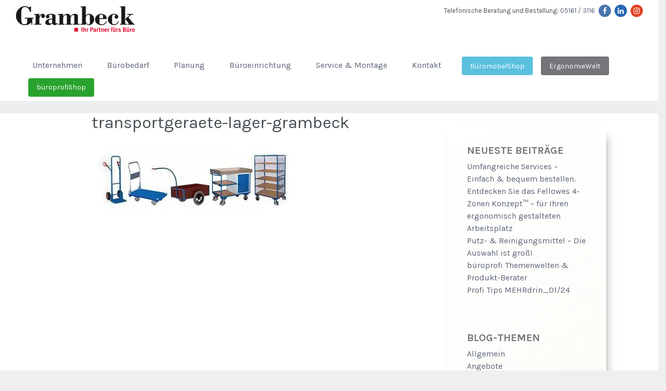

--- FILE ---
content_type: text/html; charset=UTF-8
request_url: https://grambeck.de/lagerausstattung/transportgeraete-lager-grambeck-2/
body_size: 21996
content:
<!DOCTYPE html>
<html lang="de">
<head>
	<meta charset="UTF-8">
	<meta http-equiv="X-UA-Compatible" content="IE=edge">
	<meta name="viewport" content="width=device-width, initial-scale=1">
	<meta name="mobile-web-app-capable" content="yes">
	<meta name="apple-mobile-web-app-capable" content="yes">
	<meta name="apple-mobile-web-app-title" content="Grambeck &#8211; Bürobedarf &amp; Büroeinrichtung aus einer Hand - Fachgeschäft für Bürobedarf und Büroeinrichtung">
	<link rel="profile" href="http://gmpg.org/xfn/11">
	<link rel="pingback" href="https://grambeck.de/xmlrpc.php">
    <link rel="preload" href="/wp-content/themes/grambeck/fonts/Karla-Bold.ttf" as="font" type="font/ttf" crossorigin>
    <link rel="preload" href="/wp-content/themes/grambeck/fonts/Karla-Regular.ttf" as="font" type="font/ttf" crossorigin>

       <meta name='robots' content='index, follow, max-image-preview:large, max-snippet:-1, max-video-preview:-1' />

<!-- Google Tag Manager for WordPress by gtm4wp.com -->
<script data-cfasync="false" data-pagespeed-no-defer>
	var gtm4wp_datalayer_name = "dataLayer";
	var dataLayer = dataLayer || [];
	const gtm4wp_use_sku_instead = 1;
	const gtm4wp_currency = 'EUR';
	const gtm4wp_product_per_impression = 10;
	const gtm4wp_clear_ecommerce = false;
</script>
<!-- End Google Tag Manager for WordPress by gtm4wp.com -->
	<!-- This site is optimized with the Yoast SEO plugin v23.3 - https://yoast.com/wordpress/plugins/seo/ -->
	<title>transportgeraete-lager-grambeck | Grambeck - Bürobedarf &amp; Büroeinrichtung aus einer Hand</title>
	<link rel="canonical" href="https://grambeck.de/lagerausstattung/transportgeraete-lager-grambeck-2/" />
	<meta property="og:locale" content="de_DE" />
	<meta property="og:type" content="article" />
	<meta property="og:title" content="transportgeraete-lager-grambeck | Grambeck - Bürobedarf &amp; Büroeinrichtung aus einer Hand" />
	<meta property="og:description" content="[...]Weiterlesen..." />
	<meta property="og:url" content="https://grambeck.de/lagerausstattung/transportgeraete-lager-grambeck-2/" />
	<meta property="og:site_name" content="Grambeck - Bürobedarf &amp; Büroeinrichtung aus einer Hand" />
	<meta property="article:publisher" content="https://www.facebook.com/grambeck.de/" />
	<meta property="og:image" content="https://grambeck.de/lagerausstattung/transportgeraete-lager-grambeck-2" />
	<meta property="og:image:width" content="388" />
	<meta property="og:image:height" content="160" />
	<meta property="og:image:type" content="image/jpeg" />
	<meta name="twitter:card" content="summary_large_image" />
	<meta name="twitter:site" content="@Grambeck_de" />
	<script type="application/ld+json" class="yoast-schema-graph">{"@context":"https://schema.org","@graph":[{"@type":"WebPage","@id":"https://grambeck.de/lagerausstattung/transportgeraete-lager-grambeck-2/","url":"https://grambeck.de/lagerausstattung/transportgeraete-lager-grambeck-2/","name":"transportgeraete-lager-grambeck | Grambeck - Bürobedarf &amp; Büroeinrichtung aus einer Hand","isPartOf":{"@id":"https://grambeck.de/#website"},"primaryImageOfPage":{"@id":"https://grambeck.de/lagerausstattung/transportgeraete-lager-grambeck-2/#primaryimage"},"image":{"@id":"https://grambeck.de/lagerausstattung/transportgeraete-lager-grambeck-2/#primaryimage"},"thumbnailUrl":"https://grambeck.de/wp-content/uploads/2017/05/transportgeraete-lager-grambeck-1.jpg","datePublished":"2017-05-23T08:05:55+00:00","dateModified":"2017-05-23T08:05:55+00:00","breadcrumb":{"@id":"https://grambeck.de/lagerausstattung/transportgeraete-lager-grambeck-2/#breadcrumb"},"inLanguage":"de","potentialAction":[{"@type":"ReadAction","target":["https://grambeck.de/lagerausstattung/transportgeraete-lager-grambeck-2/"]}]},{"@type":"ImageObject","inLanguage":"de","@id":"https://grambeck.de/lagerausstattung/transportgeraete-lager-grambeck-2/#primaryimage","url":"https://grambeck.de/wp-content/uploads/2017/05/transportgeraete-lager-grambeck-1.jpg","contentUrl":"https://grambeck.de/wp-content/uploads/2017/05/transportgeraete-lager-grambeck-1.jpg","width":388,"height":160,"caption":"transportgeraete lager grambeck"},{"@type":"BreadcrumbList","@id":"https://grambeck.de/lagerausstattung/transportgeraete-lager-grambeck-2/#breadcrumb","itemListElement":[{"@type":"ListItem","position":1,"name":"Startseite","item":"https://grambeck.de/"},{"@type":"ListItem","position":2,"name":"Lagerausstattung","item":"https://grambeck.de/lagerausstattung/"},{"@type":"ListItem","position":3,"name":"transportgeraete-lager-grambeck"}]},{"@type":"WebSite","@id":"https://grambeck.de/#website","url":"https://grambeck.de/","name":"Grambeck.de","description":"Fachgeschäft für Bürobedarf und Büroeinrichtung","publisher":{"@id":"https://grambeck.de/#organization"},"potentialAction":[{"@type":"SearchAction","target":{"@type":"EntryPoint","urlTemplate":"https://grambeck.de/?s={search_term_string}"},"query-input":"required name=search_term_string"}],"inLanguage":"de"},{"@type":"Organization","@id":"https://grambeck.de/#organization","name":"Otto Grameck e.K.","url":"https://grambeck.de/","logo":{"@type":"ImageObject","inLanguage":"de","@id":"https://grambeck.de/#/schema/logo/image/","url":"https://grambeck.de/wp-content/uploads/2020/02/Logo-1.jpg","contentUrl":"https://grambeck.de/wp-content/uploads/2020/02/Logo-1.jpg","width":1159,"height":249,"caption":"Otto Grameck e.K."},"image":{"@id":"https://grambeck.de/#/schema/logo/image/"},"sameAs":["https://www.facebook.com/grambeck.de/","https://x.com/Grambeck_de","https://www.instagram.com/grambeck_walsrode/","https://www.youtube.com/user/redofficeGRAMBECK"]}]}</script>
	<!-- / Yoast SEO plugin. -->


<link rel='dns-prefetch' href='//fonts.googleapis.com' />
<link rel="alternate" type="application/rss+xml" title="Grambeck - Bürobedarf &amp; Büroeinrichtung aus einer Hand &raquo; Feed" href="https://grambeck.de/feed/" />
<link rel="alternate" type="application/rss+xml" title="Grambeck - Bürobedarf &amp; Büroeinrichtung aus einer Hand &raquo; Kommentar-Feed" href="https://grambeck.de/comments/feed/" />
<script type="text/javascript">
/* <![CDATA[ */
window._wpemojiSettings = {"baseUrl":"https:\/\/s.w.org\/images\/core\/emoji\/15.0.3\/72x72\/","ext":".png","svgUrl":"https:\/\/s.w.org\/images\/core\/emoji\/15.0.3\/svg\/","svgExt":".svg","source":{"concatemoji":"https:\/\/grambeck.de\/wp-includes\/js\/wp-emoji-release.min.js?ver=6.6.4"}};
/*! This file is auto-generated */
!function(i,n){var o,s,e;function c(e){try{var t={supportTests:e,timestamp:(new Date).valueOf()};sessionStorage.setItem(o,JSON.stringify(t))}catch(e){}}function p(e,t,n){e.clearRect(0,0,e.canvas.width,e.canvas.height),e.fillText(t,0,0);var t=new Uint32Array(e.getImageData(0,0,e.canvas.width,e.canvas.height).data),r=(e.clearRect(0,0,e.canvas.width,e.canvas.height),e.fillText(n,0,0),new Uint32Array(e.getImageData(0,0,e.canvas.width,e.canvas.height).data));return t.every(function(e,t){return e===r[t]})}function u(e,t,n){switch(t){case"flag":return n(e,"\ud83c\udff3\ufe0f\u200d\u26a7\ufe0f","\ud83c\udff3\ufe0f\u200b\u26a7\ufe0f")?!1:!n(e,"\ud83c\uddfa\ud83c\uddf3","\ud83c\uddfa\u200b\ud83c\uddf3")&&!n(e,"\ud83c\udff4\udb40\udc67\udb40\udc62\udb40\udc65\udb40\udc6e\udb40\udc67\udb40\udc7f","\ud83c\udff4\u200b\udb40\udc67\u200b\udb40\udc62\u200b\udb40\udc65\u200b\udb40\udc6e\u200b\udb40\udc67\u200b\udb40\udc7f");case"emoji":return!n(e,"\ud83d\udc26\u200d\u2b1b","\ud83d\udc26\u200b\u2b1b")}return!1}function f(e,t,n){var r="undefined"!=typeof WorkerGlobalScope&&self instanceof WorkerGlobalScope?new OffscreenCanvas(300,150):i.createElement("canvas"),a=r.getContext("2d",{willReadFrequently:!0}),o=(a.textBaseline="top",a.font="600 32px Arial",{});return e.forEach(function(e){o[e]=t(a,e,n)}),o}function t(e){var t=i.createElement("script");t.src=e,t.defer=!0,i.head.appendChild(t)}"undefined"!=typeof Promise&&(o="wpEmojiSettingsSupports",s=["flag","emoji"],n.supports={everything:!0,everythingExceptFlag:!0},e=new Promise(function(e){i.addEventListener("DOMContentLoaded",e,{once:!0})}),new Promise(function(t){var n=function(){try{var e=JSON.parse(sessionStorage.getItem(o));if("object"==typeof e&&"number"==typeof e.timestamp&&(new Date).valueOf()<e.timestamp+604800&&"object"==typeof e.supportTests)return e.supportTests}catch(e){}return null}();if(!n){if("undefined"!=typeof Worker&&"undefined"!=typeof OffscreenCanvas&&"undefined"!=typeof URL&&URL.createObjectURL&&"undefined"!=typeof Blob)try{var e="postMessage("+f.toString()+"("+[JSON.stringify(s),u.toString(),p.toString()].join(",")+"));",r=new Blob([e],{type:"text/javascript"}),a=new Worker(URL.createObjectURL(r),{name:"wpTestEmojiSupports"});return void(a.onmessage=function(e){c(n=e.data),a.terminate(),t(n)})}catch(e){}c(n=f(s,u,p))}t(n)}).then(function(e){for(var t in e)n.supports[t]=e[t],n.supports.everything=n.supports.everything&&n.supports[t],"flag"!==t&&(n.supports.everythingExceptFlag=n.supports.everythingExceptFlag&&n.supports[t]);n.supports.everythingExceptFlag=n.supports.everythingExceptFlag&&!n.supports.flag,n.DOMReady=!1,n.readyCallback=function(){n.DOMReady=!0}}).then(function(){return e}).then(function(){var e;n.supports.everything||(n.readyCallback(),(e=n.source||{}).concatemoji?t(e.concatemoji):e.wpemoji&&e.twemoji&&(t(e.twemoji),t(e.wpemoji)))}))}((window,document),window._wpemojiSettings);
/* ]]> */
</script>
<style id='wp-emoji-styles-inline-css' type='text/css'>

	img.wp-smiley, img.emoji {
		display: inline !important;
		border: none !important;
		box-shadow: none !important;
		height: 1em !important;
		width: 1em !important;
		margin: 0 0.07em !important;
		vertical-align: -0.1em !important;
		background: none !important;
		padding: 0 !important;
	}
</style>
<style id='classic-theme-styles-inline-css' type='text/css'>
/*! This file is auto-generated */
.wp-block-button__link{color:#fff;background-color:#32373c;border-radius:9999px;box-shadow:none;text-decoration:none;padding:calc(.667em + 2px) calc(1.333em + 2px);font-size:1.125em}.wp-block-file__button{background:#32373c;color:#fff;text-decoration:none}
</style>
<style id='global-styles-inline-css' type='text/css'>
:root{--wp--preset--aspect-ratio--square: 1;--wp--preset--aspect-ratio--4-3: 4/3;--wp--preset--aspect-ratio--3-4: 3/4;--wp--preset--aspect-ratio--3-2: 3/2;--wp--preset--aspect-ratio--2-3: 2/3;--wp--preset--aspect-ratio--16-9: 16/9;--wp--preset--aspect-ratio--9-16: 9/16;--wp--preset--color--black: #000000;--wp--preset--color--cyan-bluish-gray: #abb8c3;--wp--preset--color--white: #ffffff;--wp--preset--color--pale-pink: #f78da7;--wp--preset--color--vivid-red: #cf2e2e;--wp--preset--color--luminous-vivid-orange: #ff6900;--wp--preset--color--luminous-vivid-amber: #fcb900;--wp--preset--color--light-green-cyan: #7bdcb5;--wp--preset--color--vivid-green-cyan: #00d084;--wp--preset--color--pale-cyan-blue: #8ed1fc;--wp--preset--color--vivid-cyan-blue: #0693e3;--wp--preset--color--vivid-purple: #9b51e0;--wp--preset--gradient--vivid-cyan-blue-to-vivid-purple: linear-gradient(135deg,rgba(6,147,227,1) 0%,rgb(155,81,224) 100%);--wp--preset--gradient--light-green-cyan-to-vivid-green-cyan: linear-gradient(135deg,rgb(122,220,180) 0%,rgb(0,208,130) 100%);--wp--preset--gradient--luminous-vivid-amber-to-luminous-vivid-orange: linear-gradient(135deg,rgba(252,185,0,1) 0%,rgba(255,105,0,1) 100%);--wp--preset--gradient--luminous-vivid-orange-to-vivid-red: linear-gradient(135deg,rgba(255,105,0,1) 0%,rgb(207,46,46) 100%);--wp--preset--gradient--very-light-gray-to-cyan-bluish-gray: linear-gradient(135deg,rgb(238,238,238) 0%,rgb(169,184,195) 100%);--wp--preset--gradient--cool-to-warm-spectrum: linear-gradient(135deg,rgb(74,234,220) 0%,rgb(151,120,209) 20%,rgb(207,42,186) 40%,rgb(238,44,130) 60%,rgb(251,105,98) 80%,rgb(254,248,76) 100%);--wp--preset--gradient--blush-light-purple: linear-gradient(135deg,rgb(255,206,236) 0%,rgb(152,150,240) 100%);--wp--preset--gradient--blush-bordeaux: linear-gradient(135deg,rgb(254,205,165) 0%,rgb(254,45,45) 50%,rgb(107,0,62) 100%);--wp--preset--gradient--luminous-dusk: linear-gradient(135deg,rgb(255,203,112) 0%,rgb(199,81,192) 50%,rgb(65,88,208) 100%);--wp--preset--gradient--pale-ocean: linear-gradient(135deg,rgb(255,245,203) 0%,rgb(182,227,212) 50%,rgb(51,167,181) 100%);--wp--preset--gradient--electric-grass: linear-gradient(135deg,rgb(202,248,128) 0%,rgb(113,206,126) 100%);--wp--preset--gradient--midnight: linear-gradient(135deg,rgb(2,3,129) 0%,rgb(40,116,252) 100%);--wp--preset--font-size--small: 13px;--wp--preset--font-size--medium: 20px;--wp--preset--font-size--large: 36px;--wp--preset--font-size--x-large: 42px;--wp--preset--font-family--inter: "Inter", sans-serif;--wp--preset--font-family--cardo: Cardo;--wp--preset--spacing--20: 0.44rem;--wp--preset--spacing--30: 0.67rem;--wp--preset--spacing--40: 1rem;--wp--preset--spacing--50: 1.5rem;--wp--preset--spacing--60: 2.25rem;--wp--preset--spacing--70: 3.38rem;--wp--preset--spacing--80: 5.06rem;--wp--preset--shadow--natural: 6px 6px 9px rgba(0, 0, 0, 0.2);--wp--preset--shadow--deep: 12px 12px 50px rgba(0, 0, 0, 0.4);--wp--preset--shadow--sharp: 6px 6px 0px rgba(0, 0, 0, 0.2);--wp--preset--shadow--outlined: 6px 6px 0px -3px rgba(255, 255, 255, 1), 6px 6px rgba(0, 0, 0, 1);--wp--preset--shadow--crisp: 6px 6px 0px rgba(0, 0, 0, 1);}:where(.is-layout-flex){gap: 0.5em;}:where(.is-layout-grid){gap: 0.5em;}body .is-layout-flex{display: flex;}.is-layout-flex{flex-wrap: wrap;align-items: center;}.is-layout-flex > :is(*, div){margin: 0;}body .is-layout-grid{display: grid;}.is-layout-grid > :is(*, div){margin: 0;}:where(.wp-block-columns.is-layout-flex){gap: 2em;}:where(.wp-block-columns.is-layout-grid){gap: 2em;}:where(.wp-block-post-template.is-layout-flex){gap: 1.25em;}:where(.wp-block-post-template.is-layout-grid){gap: 1.25em;}.has-black-color{color: var(--wp--preset--color--black) !important;}.has-cyan-bluish-gray-color{color: var(--wp--preset--color--cyan-bluish-gray) !important;}.has-white-color{color: var(--wp--preset--color--white) !important;}.has-pale-pink-color{color: var(--wp--preset--color--pale-pink) !important;}.has-vivid-red-color{color: var(--wp--preset--color--vivid-red) !important;}.has-luminous-vivid-orange-color{color: var(--wp--preset--color--luminous-vivid-orange) !important;}.has-luminous-vivid-amber-color{color: var(--wp--preset--color--luminous-vivid-amber) !important;}.has-light-green-cyan-color{color: var(--wp--preset--color--light-green-cyan) !important;}.has-vivid-green-cyan-color{color: var(--wp--preset--color--vivid-green-cyan) !important;}.has-pale-cyan-blue-color{color: var(--wp--preset--color--pale-cyan-blue) !important;}.has-vivid-cyan-blue-color{color: var(--wp--preset--color--vivid-cyan-blue) !important;}.has-vivid-purple-color{color: var(--wp--preset--color--vivid-purple) !important;}.has-black-background-color{background-color: var(--wp--preset--color--black) !important;}.has-cyan-bluish-gray-background-color{background-color: var(--wp--preset--color--cyan-bluish-gray) !important;}.has-white-background-color{background-color: var(--wp--preset--color--white) !important;}.has-pale-pink-background-color{background-color: var(--wp--preset--color--pale-pink) !important;}.has-vivid-red-background-color{background-color: var(--wp--preset--color--vivid-red) !important;}.has-luminous-vivid-orange-background-color{background-color: var(--wp--preset--color--luminous-vivid-orange) !important;}.has-luminous-vivid-amber-background-color{background-color: var(--wp--preset--color--luminous-vivid-amber) !important;}.has-light-green-cyan-background-color{background-color: var(--wp--preset--color--light-green-cyan) !important;}.has-vivid-green-cyan-background-color{background-color: var(--wp--preset--color--vivid-green-cyan) !important;}.has-pale-cyan-blue-background-color{background-color: var(--wp--preset--color--pale-cyan-blue) !important;}.has-vivid-cyan-blue-background-color{background-color: var(--wp--preset--color--vivid-cyan-blue) !important;}.has-vivid-purple-background-color{background-color: var(--wp--preset--color--vivid-purple) !important;}.has-black-border-color{border-color: var(--wp--preset--color--black) !important;}.has-cyan-bluish-gray-border-color{border-color: var(--wp--preset--color--cyan-bluish-gray) !important;}.has-white-border-color{border-color: var(--wp--preset--color--white) !important;}.has-pale-pink-border-color{border-color: var(--wp--preset--color--pale-pink) !important;}.has-vivid-red-border-color{border-color: var(--wp--preset--color--vivid-red) !important;}.has-luminous-vivid-orange-border-color{border-color: var(--wp--preset--color--luminous-vivid-orange) !important;}.has-luminous-vivid-amber-border-color{border-color: var(--wp--preset--color--luminous-vivid-amber) !important;}.has-light-green-cyan-border-color{border-color: var(--wp--preset--color--light-green-cyan) !important;}.has-vivid-green-cyan-border-color{border-color: var(--wp--preset--color--vivid-green-cyan) !important;}.has-pale-cyan-blue-border-color{border-color: var(--wp--preset--color--pale-cyan-blue) !important;}.has-vivid-cyan-blue-border-color{border-color: var(--wp--preset--color--vivid-cyan-blue) !important;}.has-vivid-purple-border-color{border-color: var(--wp--preset--color--vivid-purple) !important;}.has-vivid-cyan-blue-to-vivid-purple-gradient-background{background: var(--wp--preset--gradient--vivid-cyan-blue-to-vivid-purple) !important;}.has-light-green-cyan-to-vivid-green-cyan-gradient-background{background: var(--wp--preset--gradient--light-green-cyan-to-vivid-green-cyan) !important;}.has-luminous-vivid-amber-to-luminous-vivid-orange-gradient-background{background: var(--wp--preset--gradient--luminous-vivid-amber-to-luminous-vivid-orange) !important;}.has-luminous-vivid-orange-to-vivid-red-gradient-background{background: var(--wp--preset--gradient--luminous-vivid-orange-to-vivid-red) !important;}.has-very-light-gray-to-cyan-bluish-gray-gradient-background{background: var(--wp--preset--gradient--very-light-gray-to-cyan-bluish-gray) !important;}.has-cool-to-warm-spectrum-gradient-background{background: var(--wp--preset--gradient--cool-to-warm-spectrum) !important;}.has-blush-light-purple-gradient-background{background: var(--wp--preset--gradient--blush-light-purple) !important;}.has-blush-bordeaux-gradient-background{background: var(--wp--preset--gradient--blush-bordeaux) !important;}.has-luminous-dusk-gradient-background{background: var(--wp--preset--gradient--luminous-dusk) !important;}.has-pale-ocean-gradient-background{background: var(--wp--preset--gradient--pale-ocean) !important;}.has-electric-grass-gradient-background{background: var(--wp--preset--gradient--electric-grass) !important;}.has-midnight-gradient-background{background: var(--wp--preset--gradient--midnight) !important;}.has-small-font-size{font-size: var(--wp--preset--font-size--small) !important;}.has-medium-font-size{font-size: var(--wp--preset--font-size--medium) !important;}.has-large-font-size{font-size: var(--wp--preset--font-size--large) !important;}.has-x-large-font-size{font-size: var(--wp--preset--font-size--x-large) !important;}
:where(.wp-block-post-template.is-layout-flex){gap: 1.25em;}:where(.wp-block-post-template.is-layout-grid){gap: 1.25em;}
:where(.wp-block-columns.is-layout-flex){gap: 2em;}:where(.wp-block-columns.is-layout-grid){gap: 2em;}
:root :where(.wp-block-pullquote){font-size: 1.5em;line-height: 1.6;}
</style>
<!-- <link rel='stylesheet' id='contact-form-7-css' href='https://grambeck.de/wp-content/plugins/contact-form-7/includes/css/styles.css?ver=5.9.8' type='text/css' media='all' /> -->
<link rel="stylesheet" type="text/css" href="//grambeck.de/wp-content/cache/wpfc-minified/ff952m4v/7qzag.css" media="all"/>
<style id='contact-form-7-inline-css' type='text/css'>
.wpcf7 .wpcf7-recaptcha iframe {margin-bottom: 0;}.wpcf7 .wpcf7-recaptcha[data-align="center"] > div {margin: 0 auto;}.wpcf7 .wpcf7-recaptcha[data-align="right"] > div {margin: 0 0 0 auto;}
</style>
<!-- <link rel='stylesheet' id='wpmenucart-icons-css' href='https://grambeck.de/wp-content/plugins/woocommerce-menu-bar-cart/assets/css/wpmenucart-icons.min.css?ver=2.14.4' type='text/css' media='all' /> -->
<link rel="stylesheet" type="text/css" href="//grambeck.de/wp-content/cache/wpfc-minified/101nkapp/7qzag.css" media="all"/>
<style id='wpmenucart-icons-inline-css' type='text/css'>
@font-face{font-family:WPMenuCart;src:url(https://grambeck.de/wp-content/plugins/woocommerce-menu-bar-cart/assets/fonts/WPMenuCart.eot);src:url(https://grambeck.de/wp-content/plugins/woocommerce-menu-bar-cart/assets/fonts/WPMenuCart.eot?#iefix) format('embedded-opentype'),url(https://grambeck.de/wp-content/plugins/woocommerce-menu-bar-cart/assets/fonts/WPMenuCart.woff2) format('woff2'),url(https://grambeck.de/wp-content/plugins/woocommerce-menu-bar-cart/assets/fonts/WPMenuCart.woff) format('woff'),url(https://grambeck.de/wp-content/plugins/woocommerce-menu-bar-cart/assets/fonts/WPMenuCart.ttf) format('truetype'),url(https://grambeck.de/wp-content/plugins/woocommerce-menu-bar-cart/assets/fonts/WPMenuCart.svg#WPMenuCart) format('svg');font-weight:400;font-style:normal;font-display:swap}
</style>
<!-- <link rel='stylesheet' id='wpmenucart-css' href='https://grambeck.de/wp-content/plugins/woocommerce-menu-bar-cart/assets/css/wpmenucart-main.min.css?ver=2.14.4' type='text/css' media='all' /> -->
<!-- <link rel='stylesheet' id='woocommerce-layout-css' href='https://grambeck.de/wp-content/plugins/woocommerce/assets/css/woocommerce-layout.css?ver=9.2.4' type='text/css' media='all' /> -->
<link rel="stylesheet" type="text/css" href="//grambeck.de/wp-content/cache/wpfc-minified/1rnz2wu5/7qzag.css" media="all"/>
<!-- <link rel='stylesheet' id='woocommerce-smallscreen-css' href='https://grambeck.de/wp-content/plugins/woocommerce/assets/css/woocommerce-smallscreen.css?ver=9.2.4' type='text/css' media='only screen and (max-width: 768px)' /> -->
<link rel="stylesheet" type="text/css" href="//grambeck.de/wp-content/cache/wpfc-minified/k0faxp38/7qzag.css" media="only screen and (max-width: 768px)"/>
<!-- <link rel='stylesheet' id='woocommerce-general-css' href='https://grambeck.de/wp-content/plugins/woocommerce/assets/css/woocommerce.css?ver=9.2.4' type='text/css' media='all' /> -->
<link rel="stylesheet" type="text/css" href="//grambeck.de/wp-content/cache/wpfc-minified/q4zok9yd/7qzag.css" media="all"/>
<style id='woocommerce-inline-inline-css' type='text/css'>
.woocommerce form .form-row .required { visibility: visible; }
</style>
<!-- <link rel='stylesheet' id='child-understrap-styles-css' href='https://grambeck.de/wp-content/themes/grambeck/css/child-theme.min.css?ver=0.2.0' type='text/css' media='all' /> -->
<link rel="stylesheet" type="text/css" href="//grambeck.de/wp-content/cache/wpfc-minified/fporm0n7/7qzag.css" media="all"/>
<link rel='stylesheet' id='grambeck-fonts-css' href='https://fonts.googleapis.com/css?family=Karla%3A400%2C700%2Csans-serif&#038;subset=latin%2Clatin-ext' type='text/css' media='all' />
<!-- <link rel='stylesheet' id='borlabs-cookie-css' href='https://grambeck.de/wp-content/cache/borlabs-cookie/borlabs-cookie_1_de.css?ver=2.2.49-14' type='text/css' media='all' /> -->
<!-- <link rel='stylesheet' id='woocommerce-gzd-layout-css' href='https://grambeck.de/wp-content/plugins/woocommerce-germanized/build/static/layout-styles.css?ver=3.17.2' type='text/css' media='all' /> -->
<link rel="stylesheet" type="text/css" href="//grambeck.de/wp-content/cache/wpfc-minified/dvajghfd/7qzaf.css" media="all"/>
<style id='woocommerce-gzd-layout-inline-css' type='text/css'>
.woocommerce-checkout .shop_table { background-color: #eeeeee; } .product p.deposit-packaging-type { font-size: 1.25em !important; } p.woocommerce-shipping-destination { display: none; }
                .wc-gzd-nutri-score-value-a {
                    background: url(https://grambeck.de/wp-content/plugins/woocommerce-germanized/assets/images/nutri-score-a.svg) no-repeat;
                }
                .wc-gzd-nutri-score-value-b {
                    background: url(https://grambeck.de/wp-content/plugins/woocommerce-germanized/assets/images/nutri-score-b.svg) no-repeat;
                }
                .wc-gzd-nutri-score-value-c {
                    background: url(https://grambeck.de/wp-content/plugins/woocommerce-germanized/assets/images/nutri-score-c.svg) no-repeat;
                }
                .wc-gzd-nutri-score-value-d {
                    background: url(https://grambeck.de/wp-content/plugins/woocommerce-germanized/assets/images/nutri-score-d.svg) no-repeat;
                }
                .wc-gzd-nutri-score-value-e {
                    background: url(https://grambeck.de/wp-content/plugins/woocommerce-germanized/assets/images/nutri-score-e.svg) no-repeat;
                }
            
</style>
<script type="text/javascript" src="https://grambeck.de/wp-includes/js/jquery/jquery.min.js?ver=3.7.1" id="jquery-core-js"></script>
<script type="text/javascript" src="https://grambeck.de/wp-includes/js/jquery/jquery-migrate.min.js?ver=3.4.1" id="jquery-migrate-js"></script>
<script type="text/javascript" id="wpmenucart-ajax-assist-js-extra">
/* <![CDATA[ */
var wpmenucart_ajax_assist = {"shop_plugin":"woocommerce","always_display":""};
/* ]]> */
</script>
<script type="text/javascript" src="https://grambeck.de/wp-content/plugins/woocommerce-menu-bar-cart/assets/js/wpmenucart-ajax-assist.min.js?ver=2.14.4" id="wpmenucart-ajax-assist-js"></script>
<script type="text/javascript" src="https://grambeck.de/wp-content/plugins/woocommerce/assets/js/jquery-blockui/jquery.blockUI.min.js?ver=2.7.0-wc.9.2.4" id="jquery-blockui-js" defer="defer" data-wp-strategy="defer"></script>
<script type="text/javascript" id="wc-add-to-cart-js-extra">
/* <![CDATA[ */
var wc_add_to_cart_params = {"ajax_url":"\/wp-admin\/admin-ajax.php","wc_ajax_url":"\/?wc-ajax=%%endpoint%%","i18n_view_cart":"Warenkorb anzeigen","cart_url":"https:\/\/grambeck.de\/warenkorb\/","is_cart":"","cart_redirect_after_add":"no"};
/* ]]> */
</script>
<script type="text/javascript" src="https://grambeck.de/wp-content/plugins/woocommerce/assets/js/frontend/add-to-cart.min.js?ver=9.2.4" id="wc-add-to-cart-js" defer="defer" data-wp-strategy="defer"></script>
<script type="text/javascript" src="https://grambeck.de/wp-content/plugins/woocommerce/assets/js/js-cookie/js.cookie.min.js?ver=2.1.4-wc.9.2.4" id="js-cookie-js" defer="defer" data-wp-strategy="defer"></script>
<script type="text/javascript" id="woocommerce-js-extra">
/* <![CDATA[ */
var woocommerce_params = {"ajax_url":"\/wp-admin\/admin-ajax.php","wc_ajax_url":"\/?wc-ajax=%%endpoint%%"};
/* ]]> */
</script>
<script type="text/javascript" src="https://grambeck.de/wp-content/plugins/woocommerce/assets/js/frontend/woocommerce.min.js?ver=9.2.4" id="woocommerce-js" defer="defer" data-wp-strategy="defer"></script>
<script type="text/javascript" id="WCPAY_ASSETS-js-extra">
/* <![CDATA[ */
var wcpayAssets = {"url":"https:\/\/grambeck.de\/wp-content\/plugins\/woocommerce-payments\/dist\/"};
/* ]]> */
</script>
<script type="text/javascript" id="borlabs-cookie-prioritize-js-extra">
/* <![CDATA[ */
var borlabsCookiePrioritized = {"domain":"grambeck.de","path":"\/","version":"1","bots":"1","optInJS":{"essential":{"google-tag-manager":""},"statistics":{"google-analytics":"[base64]\/[base64]"}}};
/* ]]> */
</script>
<script type="text/javascript" src="https://grambeck.de/wp-content/plugins/borlabs-cookie/assets/javascript/borlabs-cookie-prioritize.min.js?ver=2.2.49" id="borlabs-cookie-prioritize-js"></script>
<link rel="https://api.w.org/" href="https://grambeck.de/wp-json/" /><link rel="alternate" title="JSON" type="application/json" href="https://grambeck.de/wp-json/wp/v2/media/999" /><link rel="EditURI" type="application/rsd+xml" title="RSD" href="https://grambeck.de/xmlrpc.php?rsd" />
<meta name="generator" content="WordPress 6.6.4" />
<meta name="generator" content="WooCommerce 9.2.4" />
<link rel='shortlink' href='https://grambeck.de/?p=999' />
<link rel="alternate" title="oEmbed (JSON)" type="application/json+oembed" href="https://grambeck.de/wp-json/oembed/1.0/embed?url=https%3A%2F%2Fgrambeck.de%2Flagerausstattung%2Ftransportgeraete-lager-grambeck-2%2F" />
<link rel="alternate" title="oEmbed (XML)" type="text/xml+oembed" href="https://grambeck.de/wp-json/oembed/1.0/embed?url=https%3A%2F%2Fgrambeck.de%2Flagerausstattung%2Ftransportgeraete-lager-grambeck-2%2F&#038;format=xml" />

<!-- This website runs the Product Feed PRO for WooCommerce by AdTribes.io plugin - version 13.3.5 -->

<!-- Google Tag Manager for WordPress by gtm4wp.com -->
<!-- GTM Container placement set to off -->
<script data-cfasync="false" data-pagespeed-no-defer type="text/javascript">
	var dataLayer_content = {"pageTitle":"transportgeraete-lager-grambeck | Grambeck - Bürobedarf &amp; Büroeinrichtung aus einer Hand","pagePostType":"attachment","pagePostType2":"single-attachment","pagePostTerms":{"meta":{"wp-smpro-smush-data":"a:2:{s:5:\"stats\";a:8:{s:7:\"percent\";d:6.772009029345372965735805337317287921905517578125;s:5:\"bytes\";i:750;s:11:\"size_before\";i:11075;s:10:\"size_after\";i:10325;s:4:\"time\";d:0.0299999999999999988897769753748434595763683319091796875;s:11:\"api_version\";s:3:\"1.0\";s:5:\"lossy\";b:0;s:9:\"keep_exif\";i:0;}s:5:\"sizes\";a:2:{s:21:\"woocommerce_thumbnail\";O:8:\"stdClass\":5:{s:7:\"percent\";d:6.54000000000000003552713678800500929355621337890625;s:5:\"bytes\";i:1114;s:11:\"size_before\";i:8513;s:10:\"size_after\";i:7956;s:4:\"time\";d:0.0200000000000000004163336342344337026588618755340576171875;}s:29:\"woocommerce_gallery_thumbnail\";O:8:\"stdClass\":5:{s:7:\"percent\";d:7.53000000000000024868995751603506505489349365234375;s:5:\"bytes\";i:386;s:11:\"size_before\";i:2562;s:10:\"size_after\";i:2369;s:4:\"time\";d:0.01000000000000000020816681711721685132943093776702880859375;}}}"}},"postFormat":"standard","customerTotalOrders":0,"customerTotalOrderValue":0,"customerFirstName":"","customerLastName":"","customerBillingFirstName":"","customerBillingLastName":"","customerBillingCompany":"","customerBillingAddress1":"","customerBillingAddress2":"","customerBillingCity":"","customerBillingState":"","customerBillingPostcode":"","customerBillingCountry":"","customerBillingEmail":"","customerBillingEmailHash":"","customerBillingPhone":"","customerShippingFirstName":"","customerShippingLastName":"","customerShippingCompany":"","customerShippingAddress1":"","customerShippingAddress2":"","customerShippingCity":"","customerShippingState":"","customerShippingPostcode":"","customerShippingCountry":"","cartContent":{"totals":{"applied_coupons":[],"discount_total":0,"subtotal":0,"total":0},"items":[]}};
	dataLayer.push( dataLayer_content );
</script>
<script>
	console.warn && console.warn("[GTM4WP] Google Tag Manager container code placement set to OFF !!!");
	console.warn && console.warn("[GTM4WP] Data layer codes are active but GTM container must be loaded using custom coding !!!");
</script>
<!-- End Google Tag Manager for WordPress by gtm4wp.com --><meta name="mobile-web-app-capable" content="yes">
<meta name="apple-mobile-web-app-capable" content="yes">
<meta name="apple-mobile-web-app-title" content="Grambeck - Bürobedarf &amp; Büroeinrichtung aus einer Hand - Fachgeschäft für Bürobedarf und Büroeinrichtung">
	<noscript><style>.woocommerce-product-gallery{ opacity: 1 !important; }</style></noscript>
	<!-- Google Tag Manager -->
<script>(function(w,d,s,l,i){w[l]=w[l]||[];w[l].push({"gtm.start":
new Date().getTime(),event:"gtm.js"});var f=d.getElementsByTagName(s)[0],
j=d.createElement(s),dl=l!="dataLayer"?"&l="+l:"";j.async=true;j.src=
"https://www.googletagmanager.com/gtm.js?id="+i+dl;f.parentNode.insertBefore(j,f);
})(window,document,"script","dataLayer","GTM-TRQMVCP");</script>
<!-- End Google Tag Manager --><script>
window.dataLayer = window.dataLayer || [];
if (typeof gtag !== 'function') { function gtag(){dataLayer.push(arguments);} }
if('0' === '1') {
    gtag('consent', 'default', {
       'ad_storage': 'denied',
       'analytics_storage': 'denied'
    });
    gtag("js", new Date());
    gtag("config", "G-GFM2MYZKZ4", { "anonymize_ip": true });

    (function (w, d, s, i) {
    var f = d.getElementsByTagName(s)[0],
        j = d.createElement(s);
    j.async = true;
    j.src =
        "https://www.googletagmanager.com/gtag/js?id=" + i;
    f.parentNode.insertBefore(j, f);
    })(window, document, "script", "G-GFM2MYZKZ4");
}
</script><style type="text/css">.broken_link, a.broken_link {
	text-decoration: line-through;
}</style><style id='wp-fonts-local' type='text/css'>
@font-face{font-family:Inter;font-style:normal;font-weight:300 900;font-display:fallback;src:url('https://grambeck.de/wp-content/plugins/woocommerce/assets/fonts/Inter-VariableFont_slnt,wght.woff2') format('woff2');font-stretch:normal;}
@font-face{font-family:Cardo;font-style:normal;font-weight:400;font-display:fallback;src:url('https://grambeck.de/wp-content/plugins/woocommerce/assets/fonts/cardo_normal_400.woff2') format('woff2');}
</style>
<link rel="icon" href="https://grambeck.de/wp-content/uploads/2023/08/cropped-G_bueroprofi-1-32x32.png" sizes="32x32" />
<link rel="icon" href="https://grambeck.de/wp-content/uploads/2023/08/cropped-G_bueroprofi-1-192x192.png" sizes="192x192" />
<link rel="apple-touch-icon" href="https://grambeck.de/wp-content/uploads/2023/08/cropped-G_bueroprofi-1-180x180.png" />
<meta name="msapplication-TileImage" content="https://grambeck.de/wp-content/uploads/2023/08/cropped-G_bueroprofi-1-270x270.png" />
		<style type="text/css" id="wp-custom-css">
			body,html{
	      overflow: hidden;
        overflow-y: auto;
}

	#recaptcha_v2_widget div{
		text-align:center;
		margin: 0 auto;
	}
@media screen and (max-width: 544px) {
	.add_to_cart_button{
font-size: 0.8em;

  }

	
	
#woo-single-hldr{
padding-left: 6.5rem;
  padding-right:6.5rem;
}
  .entry-title{

		max-width: 94vw;  

}
	.woocommerce-product-gallery__wrapper{
 max-width: 90vw; 		
	}
	.woocommerce div.product {
 max-width: 91vw; 	
}
.woocommerce div.product form.cart .variations select {
    max-width: 80%;

}
	.woocommerce div.product form.cart table tr td {
width:100%;
		  display: block;
}
	.intro-subpage-menu{margin-left:0;margin-right:0;}

.single-product .main-animation{
top:78px;
	}
	.woocommerce .woocommerce-ordering, .woocommerce-page .woocommerce-ordering {
    float: unset;
}
}

#cover {
  z-index: 0!important;
}
.e_container {
    padding-left: 0.5rem;
    padding-right: 0.5rem;
}

#woo-single-hldr .e_container{
	
padding-left:6rem;
	padding-right:6rem;
}
#woocommerce-wrapper .offset-lg-1{
margin-left: 0!important;
}
.woocommerce-product-gallery__wrapper{max-width:unset!important;}

.single-shop--margin{margin-left:8rem!important;}
.inline-block{
@media screen and (max-width:1800px)  {display:inline-flex!important;
flex-direction:row!important;
	width:100%!important;}


}
.editor-content .alignleft {

	float:none;
	padding-right:0;
	padding-bottom:1.5rem;
}
@media screen and (max-width:1100px)  {
#newsletter-ctn .container{width:100%!important;}
	}
@media screen and (min-width:800px)  {
.editor-content .alignleft {
	float:left;
	padding-right:1.5rem;
	padding-bottom:1.5rem;
}	
.e_container {
    padding-left: 2.8rem;
    padding-right: 1.8rem;
}
}
.woocommerce ul.products li.product .price {
  color: #e33037!important;
  font-size: 1.82em!important;
}
.wc-gzd-sale-price-label,bdi{
	 font-size: .55em!important;
	color:black!important;
}
ins bdi{
  font-size: 1.1em!important;	
	color: #e33037!important;

}

.onsale{
display:none;
}
ins {
  text-decoration: none;
}

.page-template-seoseite .e_container p:not(.seoinfo) a{

color:#e4363c;
	padding-left:3px; padding-right:3px;
}
.page-template-seoseite .e_container p:not(.seoinfo) a:hover{

color:red;
	padding-left:3px; padding-right:3px;
}
.woocommerce div.product p.price , .woocommerce div.product span.price {
 color: #e33037!important;
  font-size: 1.8em;
}
.single_add_to_cart_button.btn-primary{
	background-color: #e33037!important;
	border-color: #e33037!important;
}
.woocommerce-cart-form bdi,.shop_table bdi{
  font-size: 1em!important;	
}
		</style>
		</head>

<body class="attachment attachment-template-default attachmentid-999 attachment-jpeg wp-custom-logo wp-embed-responsive theme-understrap woocommerce-no-js group-blog">

<div class="hfeed site" id="page">
	<div class="" id="page-content">
	<!-- ******************* The Navbar Area ******************* -->
<div class="header_container">
		
	

				
						<div class="wrapper-fluid wrapper-navbar" id="wrapper-navbar">

		<a class="skip-link screen-reader-text sr-only" href="#content">Zum Inhalt springen</a>

		<nav class="navbar navbar-toggleable-md">
 	

  <div class="col header-strip">
      <div id="small-header-info">	<span>Telefonische Beratung und Bestellung: <a class="tel" href="tel:4051613116">05161 / 3116</a></span>
    <a class="google" target="_blank" href="https://www.instagram.com/grambeck_walsrode/"><i class="fa fa-instagram fa-lg"></i></a> 
    <a class="linkedin" target="_blank" href="https://linkedin.com/company/grambeck"><i class="fa fa-linkedin fa-lg"></i></a>
  
    <a class="facebook" target="_blank" href="https://www.facebook.com/grambeck.de/"><i class="fa fa-facebook fa-lg"></i></a>
</div>
					<!-- Your site title as branding in the menu -->
					<a href="https://grambeck.de/" class="navbar-brand custom-logo-link" rel="home"><img width="231" height="50" src="https://grambeck.de/wp-content/uploads/2017/05/grambeck-logo-50er.webp" class="img-fluid" alt="grambeck logo er" decoding="async" /></a><!-- end custom logo -->


				<!-- The WordPress Menu goes here -->
	
					<div id="navbarNavDropdown" class="hidden-md-down"><ul id="main-menu" class="nav-item mega-dropdown-menu float-right"><li itemscope="itemscope" itemtype="https://www.schema.org/SiteNavigationElement" id="menu-item-802" class="dropper menu-item menu-item-type-post_type menu-item-object-page menu-item-has-children dropdown menu-item-802 nav-item depth-0"><a title="Unternehmen" href="https://grambeck.de/unternehmen/" class="nav-link m-1th-level-item">Unternehmen</a>
<ul class="dropdown-menu d-0th-lvl"  role="menu">
	<li itemscope="itemscope" itemtype="https://www.schema.org/SiteNavigationElement" id="menu-item-825" class="menu-item menu-item-type-post_type menu-item-object-page menu-item-825 nav-item depth-1"><a title="Unser Team" href="https://grambeck.de/unternehmen/unser-team/" class="nav-link m-2th-level-item">Unser Team</a></li>
	<li itemscope="itemscope" itemtype="https://www.schema.org/SiteNavigationElement" id="menu-item-872" class="menu-item menu-item-type-post_type menu-item-object-page menu-item-872 nav-item depth-1"><a title="Historie" href="https://grambeck.de/unternehmen/historie/" class="nav-link m-2th-level-item">Historie</a></li>
	<li itemscope="itemscope" itemtype="https://www.schema.org/SiteNavigationElement" id="menu-item-7635" class="menu-item menu-item-type-post_type menu-item-object-page menu-item-7635 nav-item depth-1"><a title="büroprofi" href="https://grambeck.de/unternehmen/bueroprofi/" class="nav-link m-2th-level-item">büroprofi</a></li>
</ul>
</li>
<li itemscope="itemscope" itemtype="https://www.schema.org/SiteNavigationElement" id="menu-item-421" class="dropper menu-item menu-item-type-post_type menu-item-object-page menu-item-has-children dropdown menu-item-421 nav-item depth-0"><a title="Bürobedarf" href="https://grambeck.de/buerobedarf/" class="nav-link m-1th-level-item">Bürobedarf</a>
<ul class="dropdown-menu d-0th-lvl"  role="menu">
	<li itemscope="itemscope" itemtype="https://www.schema.org/SiteNavigationElement" id="menu-item-461" class="menu-item menu-item-type-post_type menu-item-object-page menu-item-461 nav-item depth-1"><a title="eProcurement" href="https://grambeck.de/buerobedarf/eprocurement-loesungen/" class="nav-link m-2th-level-item">eProcurement</a></li>
	<li itemscope="itemscope" itemtype="https://www.schema.org/SiteNavigationElement" id="menu-item-480" class="menu-item menu-item-type-post_type menu-item-object-page menu-item-480 nav-item depth-1"><a title="Bestellplattform" href="https://grambeck.de/buerobedarf/bestellplattform/" class="nav-link m-2th-level-item">Bestellplattform</a></li>
	<li itemscope="itemscope" itemtype="https://www.schema.org/SiteNavigationElement" id="menu-item-515" class="menu-item menu-item-type-custom menu-item-object-custom menu-item-515 nav-item depth-1"><a title="Gewerbekunden-Shop" target="_blank" href="https://grambeck.bueroprofi-shop.de/service/shop-funktionen" class="nav-link m-2th-level-item">Gewerbekunden-Shop</a></li>
	<li itemscope="itemscope" itemtype="https://www.schema.org/SiteNavigationElement" id="menu-item-518" class="menu-item menu-item-type-post_type menu-item-object-page menu-item-518 nav-item depth-1"><a title="Fachgeschäft" href="https://grambeck.de/buerobedarf/fachgeschaeft-fuer-schreibwaren-und-buerobedarf/" class="nav-link m-2th-level-item">Fachgeschäft</a></li>
	<li itemscope="itemscope" itemtype="https://www.schema.org/SiteNavigationElement" id="menu-item-578" class="menu-item menu-item-type-post_type menu-item-object-page menu-item-578 nav-item depth-1"><a title="Firmenstempel" href="https://grambeck.de/buerobedarf/firmenstempel/" class="nav-link m-2th-level-item">Firmenstempel</a></li>
	<li itemscope="itemscope" itemtype="https://www.schema.org/SiteNavigationElement" id="menu-item-8345" class="menu-item menu-item-type-post_type menu-item-object-page menu-item-8345 nav-item depth-1"><a title="Unibind Bindesysteme" href="https://grambeck.de/buerobedarf/unibind-bindesysteme/" class="nav-link m-2th-level-item">Unibind Bindesysteme</a></li>
	<li itemscope="itemscope" itemtype="https://www.schema.org/SiteNavigationElement" id="menu-item-7802" class="menu-item menu-item-type-custom menu-item-object-custom menu-item-7802 nav-item depth-1"><a title="Unsere Eigenmarke Q-Connect" target="_blank" href="https://grambeck.bueroprofi-shop.de/buerotipps/jacobs-kaffee" class="nav-link m-2th-level-item">Unsere Eigenmarke Q-Connect</a></li>
	<li itemscope="itemscope" itemtype="https://www.schema.org/SiteNavigationElement" id="menu-item-638" class="menu-item menu-item-type-post_type menu-item-object-page menu-item-has-children dropdown menu-item-638 nav-item depth-1"><a title="Catering &#038; Hygiene" href="https://grambeck.de/buerobedarf/onlineshop-betriebskueche-sanitaerbedarf/" class="nav-link m-2th-level-item">Catering &#038; Hygiene</a>
	<ul class="dropdown-menu d-1th-lvl"  role="menu">
		<li itemscope="itemscope" itemtype="https://www.schema.org/SiteNavigationElement" id="menu-item-7800" class="menu-item menu-item-type-custom menu-item-object-custom menu-item-7800 nav-item depth-2"><a title="Lebensmittel fürs Büro" target="_blank" href="https://grambeck.bueroprofi-shop.de/buerotipps/lebensmittel" class="nav-link m-3th-level-item">Lebensmittel fürs Büro</a></li>
		<li itemscope="itemscope" itemtype="https://www.schema.org/SiteNavigationElement" id="menu-item-7801" class="menu-item menu-item-type-custom menu-item-object-custom menu-item-7801 nav-item depth-2"><a title="Jacobs Kaffee" target="_blank" href="https://grambeck.bueroprofi-shop.de/buerotipps/jacobs-kaffee" class="nav-link m-3th-level-item">Jacobs Kaffee</a></li>
		<li itemscope="itemscope" itemtype="https://www.schema.org/SiteNavigationElement" id="menu-item-7799" class="menu-item menu-item-type-custom menu-item-object-custom menu-item-7799 nav-item depth-2"><a title="Putz- &amp; Reinigungsmittel" target="_blank" href="https://grambeck.bueroprofi-shop.de/buerotipps/reinigungsmittel" class="nav-link m-3th-level-item">Putz- &#038; Reinigungsmittel</a></li>
	</ul>
</li>
</ul>
</li>
<li itemscope="itemscope" itemtype="https://www.schema.org/SiteNavigationElement" id="menu-item-9" class="dropper menu-item menu-item-type-post_type menu-item-object-page menu-item-has-children dropdown menu-item-9 nav-item depth-0"><a title="Planung" href="https://grambeck.de/bueroplanung/" class="nav-link m-1th-level-item">Planung</a>
<ul class="dropdown-menu d-0th-lvl"  role="menu">
	<li itemscope="itemscope" itemtype="https://www.schema.org/SiteNavigationElement" id="menu-item-121" class="menu-item menu-item-type-post_type menu-item-object-page menu-item-121 nav-item depth-1"><a title="Raumkonzepte" href="https://grambeck.de/bueroplanung/raumkonzepte/" class="nav-link m-2th-level-item">Raumkonzepte</a></li>
	<li itemscope="itemscope" itemtype="https://www.schema.org/SiteNavigationElement" id="menu-item-130" class="menu-item menu-item-type-post_type menu-item-object-page menu-item-130 nav-item depth-1"><a title="Ergonomie" href="https://grambeck.de/bueroplanung/ergonomie/" class="nav-link m-2th-level-item">Ergonomie</a></li>
	<li itemscope="itemscope" itemtype="https://www.schema.org/SiteNavigationElement" id="menu-item-714" class="menu-item menu-item-type-post_type menu-item-object-page menu-item-714 nav-item depth-1"><a title="Lichtgestaltung" href="https://grambeck.de/bueroplanung/beleuchtung-lichtgestaltung/" class="nav-link m-2th-level-item">Lichtgestaltung</a></li>
	<li itemscope="itemscope" itemtype="https://www.schema.org/SiteNavigationElement" id="menu-item-713" class="menu-item menu-item-type-post_type menu-item-object-page menu-item-713 nav-item depth-1"><a title="Raumakustik" href="https://grambeck.de/bueroplanung/raumakustik/" class="nav-link m-2th-level-item">Raumakustik</a></li>
	<li itemscope="itemscope" itemtype="https://www.schema.org/SiteNavigationElement" id="menu-item-739" class="menu-item menu-item-type-post_type menu-item-object-page menu-item-739 nav-item depth-1"><a title="Bürotechnik" href="https://grambeck.de/bueroplanung/buerotechnik/" class="nav-link m-2th-level-item">Bürotechnik</a></li>
	<li itemscope="itemscope" itemtype="https://www.schema.org/SiteNavigationElement" id="menu-item-4404" class="menu-item menu-item-type-custom menu-item-object-custom menu-item-4404 nav-item depth-1"><a title="Virtueller Rundgang" target="_blank" href="https://www.walsrode.online/grambeck/" class="nav-link m-2th-level-item">Virtueller Rundgang</a></li>
</ul>
</li>
<li itemscope="itemscope" itemtype="https://www.schema.org/SiteNavigationElement" id="menu-item-285" class="dropper menu-item menu-item-type-post_type menu-item-object-page menu-item-has-children dropdown menu-item-285 nav-item depth-0"><a title="Büroeinrichtung" href="https://grambeck.de/bueroeinrichtung/" class="nav-link m-1th-level-item">Büroeinrichtung</a>
<ul class="dropdown-menu d-0th-lvl"  role="menu">
	<li itemscope="itemscope" itemtype="https://www.schema.org/SiteNavigationElement" id="menu-item-4406" class="menu-item menu-item-type-taxonomy menu-item-object-product_cat menu-item-4406 nav-item depth-1"><a title="Büromöbelshop" href="https://grambeck.de/moebelshop-kategorie/unsere-bestseller-bueromoebel/" class="nav-link m-2th-level-item">Büromöbelshop</a></li>
	<li itemscope="itemscope" itemtype="https://www.schema.org/SiteNavigationElement" id="menu-item-1146" class="menu-item menu-item-type-post_type menu-item-object-page menu-item-1146 nav-item depth-1"><a title="Partner" href="https://grambeck.de/bueroeinrichtung/partner/" class="nav-link m-2th-level-item">Partner</a></li>
	<li itemscope="itemscope" itemtype="https://www.schema.org/SiteNavigationElement" id="menu-item-3650" class="menu-item menu-item-type-post_type menu-item-object-page menu-item-3650 nav-item depth-1"><a title="HÅG Bürodrehstühle" href="https://grambeck.de/bueroeinrichtung/hag-capisco-puls-futu-sofi/" class="nav-link m-2th-level-item">HÅG Bürodrehstühle</a></li>
	<li itemscope="itemscope" itemtype="https://www.schema.org/SiteNavigationElement" id="menu-item-2810" class="menu-item menu-item-type-post_type menu-item-object-page menu-item-2810 nav-item depth-1"><a title="Haider Bioswing" href="https://grambeck.de/bueroeinrichtung/haider-bioswing-2/" class="nav-link m-2th-level-item">Haider Bioswing</a></li>
	<li itemscope="itemscope" itemtype="https://www.schema.org/SiteNavigationElement" id="menu-item-7798" class="menu-item menu-item-type-custom menu-item-object-custom menu-item-7798 nav-item depth-1"><a title="Lagerausstattung" target="_blank" href="https://grambeck.bueroprofi-shop.de/aktionen/betriebsausstattung" class="nav-link m-2th-level-item">Lagerausstattung</a></li>
	<li itemscope="itemscope" itemtype="https://www.schema.org/SiteNavigationElement" id="menu-item-7797" class="menu-item menu-item-type-custom menu-item-object-custom menu-item-7797 nav-item depth-1"><a title="büroprofi Möbelshop" target="_blank" href="https://grambeck.bueroprofi-shop.de/buerotipps/bueroausstattung-bueroeinrichtung" class="nav-link m-2th-level-item">büroprofi Möbelshop</a></li>
	<li itemscope="itemscope" itemtype="https://www.schema.org/SiteNavigationElement" id="menu-item-8413" class="menu-item menu-item-type-custom menu-item-object-custom menu-item-8413 nav-item depth-1"><a title="Partner der ErgonomieWelt" target="_blank" href="https://www.ergonomiewelt.de/" class="nav-link m-2th-level-item">Partner der ErgonomieWelt</a></li>
</ul>
</li>
<li itemscope="itemscope" itemtype="https://www.schema.org/SiteNavigationElement" id="menu-item-328" class="dropper menu-item menu-item-type-post_type menu-item-object-page menu-item-has-children dropdown menu-item-328 nav-item depth-0"><a title="Service &amp; Montage" href="https://grambeck.de/service-montage/" class="nav-link m-1th-level-item">Service &#038; Montage</a>
<ul class="dropdown-menu d-0th-lvl"  role="menu">
	<li itemscope="itemscope" itemtype="https://www.schema.org/SiteNavigationElement" id="menu-item-362" class="menu-item menu-item-type-post_type menu-item-object-page menu-item-362 nav-item depth-1"><a title="Lieferung" href="https://grambeck.de/service-montage/lieferung/" class="nav-link m-2th-level-item">Lieferung</a></li>
	<li itemscope="itemscope" itemtype="https://www.schema.org/SiteNavigationElement" id="menu-item-377" class="menu-item menu-item-type-post_type menu-item-object-page menu-item-377 nav-item depth-1"><a title="Unsere Logistik" href="https://grambeck.de/service-montage/unsere-logistik/" class="nav-link m-2th-level-item">Unsere Logistik</a></li>
</ul>
</li>
<li itemscope="itemscope" itemtype="https://www.schema.org/SiteNavigationElement" id="menu-item-1044" class="dropper menu-item menu-item-type-post_type menu-item-object-page menu-item-has-children dropdown menu-item-1044 nav-item depth-0"><a title="Kontakt" href="https://grambeck.de/kontakt/" class="nav-link m-1th-level-item">Kontakt</a>
<ul class="dropdown-menu d-0th-lvl"  role="menu">
	<li itemscope="itemscope" itemtype="https://www.schema.org/SiteNavigationElement" id="menu-item-8504" class="menu-item menu-item-type-post_type menu-item-object-page menu-item-8504 nav-item depth-1"><a title="Stellenangebote" href="https://grambeck.de/karriere/" class="nav-link m-2th-level-item">Stellenangebote</a></li>
</ul>
</li>
<li itemscope="itemscope" itemtype="https://www.schema.org/SiteNavigationElement" id="menu-item-4421" class="btn btn-info btn-sm shopbtn menu-item menu-item-type-taxonomy menu-item-object-product_cat menu-item-4421 nav-item depth-0"><a title="BüromöbelShop" href="https://grambeck.de/moebelshop-kategorie/unsere-bestseller-bueromoebel/" class="nav-link m-1th-level-item">BüromöbelShop</a></li>
<li itemscope="itemscope" itemtype="https://www.schema.org/SiteNavigationElement" id="menu-item-8397" class="btn btn-secondary btn-sm shopbtn menu-item menu-item-type-custom menu-item-object-custom menu-item-8397 nav-item depth-0"><a title="ErgonomieWelt" target="_blank" href="https://www.ergonomiewelt.de/" class="nav-link m-1th-level-item">ErgonomieWelt</a></li>
<li itemscope="itemscope" itemtype="https://www.schema.org/SiteNavigationElement" id="menu-item-7596" class="btn btn-green btn-sm shopbtn menu-item menu-item-type-custom menu-item-object-custom menu-item-7596 nav-item depth-0"><a title="büroprofiShop" target="_blank" href="https://grambeck.bueroprofi-shop.de/" class="nav-link m-1th-level-item">büroprofiShop</a></li>
</ul></div>		

					
	 <div class="hamburger hamburger--vortex hidden-lg-up">
    <div class="hamburger-box">
      <div class="hamburger-inner"></div>
    </div>

 	

</div>
 
	</div>
		</nav><!-- .site-navigation -->
		
		<div id="mobil-nav-menu" class="hamburger-nav col">
			<div class="mobillayer"><ul id="menu-mobil" class="menu"><li id="menu-item-1535" class="menu-item menu-item-type-post_type menu-item-object-page menu-item-home menu-item-1535"><a href="https://grambeck.de/">Home</a></li>
<li id="menu-item-7617" class="btn btn-green btn-sm shopbtn menu-item menu-item-type-custom menu-item-object-custom menu-item-7617"><a target="_blank" rel="noopener" href="https://grambeck.bueroprofi-shop.de/">büroprofiShop</a></li>
<li id="menu-item-4401" class="btn btn-info btn-sm shopbtn menu-item menu-item-type-taxonomy menu-item-object-product_cat menu-item-4401"><a href="https://grambeck.de/moebelshop-kategorie/unsere-bestseller-bueromoebel/">BüromöbelShop</a></li>
<li id="menu-item-8435" class="btn btn-secondary btn-sm shopbtn menu-item menu-item-type-custom menu-item-object-custom menu-item-8435"><a target="_blank" rel="noopener" href="https://www.ergonomiewelt.de/">ErgonomieWelt</a></li>
<li id="menu-item-1543" class="menu-item menu-item-type-post_type menu-item-object-page menu-item-has-children menu-item-1543"><a href="https://grambeck.de/unternehmen/">Unternehmen</a>
<ul class="sub-menu">
	<li id="menu-item-8511" class="menu-item menu-item-type-post_type menu-item-object-page menu-item-8511"><a href="https://grambeck.de/karriere/">Karriere</a></li>
</ul>
</li>
<li id="menu-item-1536" class="menu-item menu-item-type-post_type menu-item-object-page menu-item-1536"><a href="https://grambeck.de/buerobedarf/">Bürobedarf</a></li>
<li id="menu-item-1541" class="menu-item menu-item-type-post_type menu-item-object-page menu-item-1541"><a href="https://grambeck.de/bueroplanung/">Planung</a></li>
<li id="menu-item-1537" class="menu-item menu-item-type-post_type menu-item-object-page menu-item-1537"><a href="https://grambeck.de/bueroeinrichtung/">Büroeinrichtung</a></li>
<li id="menu-item-6386" class="menu-item menu-item-type-post_type menu-item-object-page menu-item-6386"><a href="https://grambeck.de/buerobedarf/firmenstempel/">Firmenstempel</a></li>
<li id="menu-item-1539" class="menu-item menu-item-type-post_type menu-item-object-page menu-item-1539"><a href="https://grambeck.de/lagerausstattung/">Lagerausstattung</a></li>
<li id="menu-item-1542" class="menu-item menu-item-type-post_type menu-item-object-page menu-item-1542"><a href="https://grambeck.de/service-montage/">Service</a></li>
<li id="menu-item-1540" class="menu-item menu-item-type-post_type menu-item-object-page menu-item-1540"><a href="https://grambeck.de/news/">News</a></li>
<li id="menu-item-1538" class="menu-item menu-item-type-post_type menu-item-object-page menu-item-1538"><a href="https://grambeck.de/kontakt/">Kontakt</a></li>
</ul></div>	</div>

</div><!-- .wrapper-navbar end -->
</div><!-- .e_container end -->
<div class="wrapper" id="page-wrapper">
<div class="jumbotron jumbotron-fluid clearfix"> <img id="cover" class="intro__image lazy cover_fadein" data-src=""> </div>

	<div class="e_container" id="content" tabindex="-1">

		<div class="row">

			<!-- Do the left sidebar check -->
			


<div class="col-lg-7 col-sm-8 offset-lg-1 content-area e_container" id="primary">
			<main class="site-main" id="main">

				
					<article class="post-999 attachment type-attachment status-inherit hentry" id="post-999">

	<header class="entry-header blog--page-header">

		<h1 class="entry-title">transportgeraete-lager-grambeck</h1>
	</header><!-- .entry-header -->

	
	<div class="entry-content">

		<p class="attachment"><a href='https://grambeck.de/wp-content/uploads/2017/05/transportgeraete-lager-grambeck-1.jpg'><img fetchpriority="high" decoding="async" width="388" height="160" src="https://grambeck.de/wp-content/uploads/2017/05/transportgeraete-lager-grambeck-1.webp" class="attachment-medium size-medium" alt="transportgeraete lager grambeck" srcset="https://grambeck.de/wp-content/uploads/2017/05/transportgeraete-lager-grambeck-1.webp 388w,  https://grambeck.de/wp-content/uploads/2017/05/transportgeraete-lager-grambeck-1-292x120.webp 292w" sizes="(max-width: 388px) 100vw, 388px" /></a></p>

		
	</div><!-- .entry-content -->

	<footer class="entry-footer">

		
	</footer><!-- .entry-footer -->

</article><!-- #post-## -->

					
				
			</main><!-- #main -->

		</div><!-- #primary -->

		<!-- Do the right sidebar check -->
		
			
<div class="col-sm-4 col-lg-3 widget-area" id="right-sidebar" role="complementary">
	
		<aside id="recent-posts-2" class="widget widget_recent_entries">
		<h3 class="widget-title">Neueste Beiträge</h3>
		<ul>
											<li>
					<a href="https://grambeck.de/bueroprofi-shop-features/">Umfangreiche Services &#8211; Einfach &#038; bequem bestellen.</a>
									</li>
											<li>
					<a href="https://grambeck.de/fellowes-4-zonen-konzept/">Entdecken Sie das Fellowes 4-Zonen Konzept™  – für Ihren ergonomisch gestalteten Arbeitsplatz</a>
									</li>
											<li>
					<a href="https://grambeck.de/putz-reinigungsmittel-die-auswahl-ist-gross/">Putz- &#038; Reinigungsmittel &#8211; Die Auswahl ist groß!</a>
									</li>
											<li>
					<a href="https://grambeck.de/bueroprofi-themenwelten-berater/">büroprofi Themenwelten &#038; Produkt-Berater</a>
									</li>
											<li>
					<a href="https://grambeck.de/profi-tips-mehrdrin_01-24/">Profi Tips MEHRdrin_01/24</a>
									</li>
					</ul>

		</aside><aside id="categories-2" class="widget widget_categories"><h3 class="widget-title">Blog-Themen</h3>
			<ul>
					<li class="cat-item cat-item-1"><a href="https://grambeck.de/blog-thema/allgemein/">Allgemein</a>
</li>
	<li class="cat-item cat-item-22"><a href="https://grambeck.de/blog-thema/angebote/">Angebote</a>
</li>
	<li class="cat-item cat-item-24"><a href="https://grambeck.de/blog-thema/buerobedarf/">Bürobedarf</a>
</li>
	<li class="cat-item cat-item-12"><a href="https://grambeck.de/blog-thema/bueroplanung/">Büroplanung</a>
</li>
	<li class="cat-item cat-item-25"><a href="https://grambeck.de/blog-thema/buerotechnik/">Bürotechnik</a>
</li>
	<li class="cat-item cat-item-18"><a href="https://grambeck.de/blog-thema/einrichtung/">Einrichtung</a>
</li>
	<li class="cat-item cat-item-14"><a href="https://grambeck.de/blog-thema/ergonomie/">Ergonomie</a>
</li>
	<li class="cat-item cat-item-6"><a href="https://grambeck.de/blog-thema/raumakustik/">Raumakustik</a>
</li>
	<li class="cat-item cat-item-17"><a href="https://grambeck.de/blog-thema/raumkonzepte/">Raumkonzepte</a>
</li>
			</ul>

			</aside><aside id="nav_menu-3" class="widget widget_nav_menu"><h3 class="widget-title">Angebote</h3><div class="menu-angebote-container"><ul id="menu-angebote" class="menu"><li id="menu-item-3950" class="menu-item menu-item-type-custom menu-item-object-custom menu-item-3950"><a target="_blank" rel="noopener" href="https://grambeck.bueroprofi-shop.de/service/bueroprofi-prospekte">Unsere Blätterkataloge</a></li>
</ul></div></aside><aside id="block-2" class="widget widget_block widget_text"><p></p></aside>
</div><!-- #secondary -->

		
	</div><!-- .row -->

</div><!-- Container end -->

</div><!-- Wrapper end -->

		<div class="row  footer-ctn">


	<!-- ******************* The Footer Full-width Widget Area ******************* -->

	<div class="wrapper" id="wrapper-footer-full">

		<div class="e_container" id="footer-full-content" tabindex="-1">

			<div class="row justify-content-center">

				<div id="nav_menu-4" class="footer-widget widget_nav_menu widget-count-4 col-sm-2 col-md-6 col-lg-3"><h3 class="widget-title">Themen der Website</h3><div class="menu-footer-blogthemen-container"><ul id="menu-footer-blogthemen" class="menu"><li id="menu-item-1882" class="menu-item menu-item-type-taxonomy menu-item-object-category menu-item-1882"><a href="https://grambeck.de/blog-thema/einrichtung/">Einrichtung</a></li>
<li id="menu-item-1884" class="menu-item menu-item-type-taxonomy menu-item-object-category menu-item-1884"><a href="https://grambeck.de/blog-thema/bueroplanung/">Büroplanung</a></li>
<li id="menu-item-1883" class="menu-item menu-item-type-taxonomy menu-item-object-category menu-item-1883"><a href="https://grambeck.de/blog-thema/ergonomie/">Ergonomie</a></li>
<li id="menu-item-1885" class="menu-item menu-item-type-taxonomy menu-item-object-category menu-item-1885"><a href="https://grambeck.de/blog-thema/raumakustik/">Raumakustik</a></li>
<li id="menu-item-1880" class="menu-item menu-item-type-taxonomy menu-item-object-category menu-item-1880"><a href="https://grambeck.de/blog-thema/buerobedarf/">Bürobedarf</a></li>
<li id="menu-item-1881" class="menu-item menu-item-type-taxonomy menu-item-object-category menu-item-1881"><a href="https://grambeck.de/blog-thema/buerotechnik/">Bürotechnik</a></li>
</ul></div></div><!-- .footer-widget -->
		<div id="recent-posts-3" class="footer-widget widget_recent_entries widget-count-4 col-sm-2 col-md-6 col-lg-3">
		<h3 class="widget-title">Aktuelle Beiträge</h3>
		<ul>
											<li>
					<a href="https://grambeck.de/bueroprofi-shop-features/">Umfangreiche Services &#8211; Einfach &#038; bequem bestellen.</a>
									</li>
											<li>
					<a href="https://grambeck.de/fellowes-4-zonen-konzept/">Entdecken Sie das Fellowes 4-Zonen Konzept™  – für Ihren ergonomisch gestalteten Arbeitsplatz</a>
									</li>
											<li>
					<a href="https://grambeck.de/putz-reinigungsmittel-die-auswahl-ist-gross/">Putz- &#038; Reinigungsmittel &#8211; Die Auswahl ist groß!</a>
									</li>
											<li>
					<a href="https://grambeck.de/bueroprofi-themenwelten-berater/">büroprofi Themenwelten &#038; Produkt-Berater</a>
									</li>
											<li>
					<a href="https://grambeck.de/profi-tips-mehrdrin_01-24/">Profi Tips MEHRdrin_01/24</a>
									</li>
					</ul>

		</div><!-- .footer-widget --><div id="nav_menu-2" class="footer-widget widget_nav_menu widget-count-4 col-sm-2 col-md-6 col-lg-3"><h3 class="widget-title">Unser Sortiment</h3><div class="menu-footer-menu-container"><ul id="menu-footer-menu" class="menu"><li id="menu-item-1005" class="menu-item menu-item-type-post_type menu-item-object-page menu-item-1005"><a href="https://grambeck.de/buerobedarf/">Bürobedarf</a></li>
<li id="menu-item-1890" class="menu-item menu-item-type-post_type menu-item-object-page menu-item-1890"><a href="https://grambeck.de/bueroeinrichtung/">Büroeinrichtung</a></li>
<li id="menu-item-2905" class="menu-item menu-item-type-post_type menu-item-object-page menu-item-2905"><a href="https://grambeck.de/bueroeinrichtung/shop/">Möbelshop</a></li>
<li id="menu-item-1002" class="menu-item menu-item-type-post_type menu-item-object-page menu-item-1002"><a href="https://grambeck.de/lagerausstattung/">Lagerausstattung</a></li>
<li id="menu-item-2669" class="menu-item menu-item-type-post_type menu-item-object-page menu-item-2669"><a href="https://grambeck.de/vor-ort/haider-bioswing-fuer-celle/">Orthopädische Bürodrehstühle für Celle</a></li>
<li id="menu-item-1004" class="menu-item menu-item-type-post_type menu-item-object-page menu-item-1004"><a href="https://grambeck.de/buerobedarf/firmenstempel/">Firmenstempel</a></li>
<li id="menu-item-1003" class="menu-item menu-item-type-post_type menu-item-object-page menu-item-1003"><a href="https://grambeck.de/buerobedarf/onlineshop-betriebskueche-sanitaerbedarf/">Catering &#038; Hygiene</a></li>
<li id="menu-item-2195" class="menu-item menu-item-type-post_type menu-item-object-page menu-item-2195"><a href="https://grambeck.de/buerobedarf/peleman-unibind-bindesysteme/">Peleman Unibind Bindesysteme</a></li>
<li id="menu-item-1027" class="menu-item menu-item-type-custom menu-item-object-custom menu-item-1027"><a target="_blank" rel="noopener" href="https://grambeck.bueroprofi-shop.de/">Gewerbekunden-Shop</a></li>
<li id="menu-item-3951" class="menu-item menu-item-type-custom menu-item-object-custom menu-item-3951"><a target="_blank" rel="noopener" href="https://grambeck.bueroprofi-shop.de/service/bueroprofi-prospekte">Downloads</a></li>
</ul></div></div><!-- .footer-widget --><div id="text-2" class="footer-widget widget_text widget-count-4 col-sm-2 col-md-6 col-lg-3"><h3 class="widget-title">Anschrift &#038; Kontakt</h3>			<div class="textwidget"><p>Grambeck - Bürobedarf und Büromöbel<br />
Bergstraße 4<br />
D-29664 Walsrode<br />
Telefon: +49 (0)5161 3116<br />
Telefax: +49 (0)5161 8101</p>
<p>E-Mail: &#x69;&#x6e;&#x66;&#x6f;&#x40;&#x67;&#x72;&#x61;&#109;&#98;&#101;&#99;&#107;&#46;&#100;e<br />
Web: www.grambeck.de</p>
</div>
		</div><!-- .footer-widget -->
			</div>

		</div>

	</div><!-- #wrapper-footer-full -->

	</div><!-- row end -->
	
		<div class="row">
		
<div class="full-line"></div>
	</div><!-- row end -->	
	
<div class="wrapper" id="wrapper-footer">

	<div class="e_container">

		
		
			<div class="row">

			<div class="col-md-12">

				<footer class="site-footer row" id="colophon">

				
					<div class="site-info col-md-3">
	
						<span class="socket">© Otto Grambeck e.K.</span>
							
						
					</div><!-- .site-info -->

   <div class="iconlist col-md-9">
           <span class="socket site-links"><a href="/impressum/">Impressum</a> | <a href="/disclaimer/">Rechtliche Hinweise</a> | <a href="/datenschutz/">Datenschutz</a> </span> 
          
	            <a class="mail" href="mailto:info@grambeck.de"><i class="fa fa-envelope fa-lg"></i></a>
		
    <a class="twitter" target="_blank" href="https://twitter.com/Grambeck_de">
        <svg xmlns="http://www.w3.org/2000/svg" height="1em" viewBox="0 0 512 512">
            <!--! Font Awesome Free 6.4.2 by @fontawesome - https://fontawesome.com License - https://fontawesome.com/license (Commercial License) Copyright 2023 Fonticons, Inc. -->
            <path fill="#FFF" d="M389.2 48h70.6L305.6 224.2 487 464H345L233.7 318.6 106.5 464H35.8L200.7 275.5 26.8 48H172.4L272.9 180.9 389.2 48zM364.4 421.8h39.1L151.1 88h-42L364.4 421.8z"/></svg></i></a>
       <a class="linkedin" target="_blank" href="https://linkedin.com/company/grambeck"><i class="fa fa-linkedin fa-lg"></i></a>

       <a class="facebook" target="_blank" href="https://www.facebook.com/grambeck.de/"><i class="fa fa-facebook fa-lg"></i></a>
		</div>   
		
		 	    
	<div class="site-info socket-seo col-12">
		<p class="seoinfo">Wir beliefern Firmen, Betriebe, Institutionen aus Walsrode, Bad Fallingbostel, Bomlitz, <a href="https://grambeck.de/vor-ort/bueromoebel-fuer-soltau">Soltau</a>, Visselhövede, Neunkirchen, <a href="https://grambeck.de/vor-ort/bueroeinrichtungen-in-schneverdingen/">Schneverdingen</a>, Munster,<a href="https://grambeck.de/vor-ort/bueroausstattung-und-bueromoebel-fuer-verden/"> Verden</a>, Achim, Oyten, Bremen, <a href="https://grambeck.de/vor-ort/nienburg-buerobedarf-bueromoebel-schreibwaren/">Nienburg</a>, Rethem, Hodenhagen, Schwarmstedt, Wedemark, Mellendorf, <a href="https://grambeck.de/vor-ort/buerobedarf-fuer-firmen-aus-hannover">Hannover</a>, Langenhagen, <a href="https://grambeck.de/vor-ort/buerobedarf-buerosysteme-fuer-celle/">Celle</a>, Neustadt am Rübenberge, Isernhagen, <a href="https://grambeck.de/vor-ort/buerobedarf-und-schreibwaren-rotenburg">Rotenburg/Wümme</a>.
</p>
			<p class="seoinfo">Unsere Angebote sind ausschließlich für Industrie, Handel, Handwerk, Gewerbe und Behörden bestimmt. Alle Preise verstehen sich zuzüglich der gesetzlichen Umsatzsteuer. </p>
				</div><!--col end -->
			
				</footer><!-- #colophon -->

			</div><!--col end -->

		</div><!-- row end -->

	</div><!-- container end -->

</div><!-- wrapper end -->

</div><!-- #page-content -->
</div><!-- #page -->

	<p class="footer-info vat-info">Alle Preise inkl. der gesetzlichen MwSt.</p>
<!--googleoff: all--><div data-nosnippet><script id="BorlabsCookieBoxWrap" type="text/template"><div
    id="BorlabsCookieBox"
    class="BorlabsCookie"
    role="dialog"
    aria-labelledby="CookieBoxTextHeadline"
    aria-describedby="CookieBoxTextDescription"
    aria-modal="true"
>
    <div class="middle-center" style="display: none;">
        <div class="_brlbs-box-wrap">
            <div class="_brlbs-box _brlbs-box-advanced">
                <div class="cookie-box">
                    <div class="container">
                        <div class="row">
                            <div class="col-12">
                                <div class="_brlbs-flex-center">
                                                                            <img
                                            width="32"
                                            height="32"
                                            class="cookie-logo"
                                            src="https://grambeck.de/wp-content/uploads/2021/04/grambeck-logo-kl100er.jpg"
                                            srcset="https://grambeck.de/wp-content/uploads/2021/04/grambeck-logo-kl100er.jpg, https://grambeck.de/wp-content/uploads/2021/04/grambeck-logo-kl100er.jpg 2x"
                                            alt="Datenschutzeinstellungen"
                                            aria-hidden="true"
                                        >
                                    
                                    <span role="heading" aria-level="3" class="_brlbs-h3" id="CookieBoxTextHeadline">Datenschutzeinstellungen</span>
                                </div>

                                <p id="CookieBoxTextDescription"><span class="_brlbs-paragraph _brlbs-text-description">Wir nutzen Cookies auf unserer Website. Einige von ihnen sind essenziell, während andere uns helfen, diese Website und Ihre Erfahrung zu verbessern.</span> <span class="_brlbs-paragraph _brlbs-text-technology">Wir verwenden Cookies und andere Technologien auf unserer Website. Einige von ihnen sind essenziell, während andere uns helfen, diese Website und Ihre Erfahrung zu verbessern.</span> <span class="_brlbs-paragraph _brlbs-text-personal-data">Personenbezogene Daten können verarbeitet werden (z. B. IP-Adressen), z. B. für personalisierte Anzeigen und Inhalte oder Anzeigen- und Inhaltsmessung.</span> <span class="_brlbs-paragraph _brlbs-text-more-information">Weitere Informationen über die Verwendung Ihrer Daten finden Sie in unserer  <a class="_brlbs-cursor" href="https://grambeck.de/datenschutz/">Datenschutzerklärung</a>.</span> <span class="_brlbs-paragraph _brlbs-text-revoke">Sie können Ihre Auswahl jederzeit unter <a class="_brlbs-cursor" href="#" data-cookie-individual>Einstellungen</a> widerrufen oder anpassen.</span></p>

                                                                    <fieldset>
                                        <legend class="sr-only">Datenschutzeinstellungen</legend>
                                        <ul>
                                                                                                <li>
                                                        <label class="_brlbs-checkbox">
                                                            Essenziell                                                            <input
                                                                id="checkbox-essential"
                                                                tabindex="0"
                                                                type="checkbox"
                                                                name="cookieGroup[]"
                                                                value="essential"
                                                                 checked                                                                 disabled                                                                data-borlabs-cookie-checkbox
                                                            >
                                                            <span class="_brlbs-checkbox-indicator"></span>
                                                        </label>
                                                    </li>
                                                                                                    <li>
                                                        <label class="_brlbs-checkbox">
                                                            Statistiken                                                            <input
                                                                id="checkbox-statistics"
                                                                tabindex="0"
                                                                type="checkbox"
                                                                name="cookieGroup[]"
                                                                value="statistics"
                                                                 checked                                                                                                                                data-borlabs-cookie-checkbox
                                                            >
                                                            <span class="_brlbs-checkbox-indicator"></span>
                                                        </label>
                                                    </li>
                                                                                                    <li>
                                                        <label class="_brlbs-checkbox">
                                                            Externe Medien                                                            <input
                                                                id="checkbox-external-media"
                                                                tabindex="0"
                                                                type="checkbox"
                                                                name="cookieGroup[]"
                                                                value="external-media"
                                                                 checked                                                                                                                                data-borlabs-cookie-checkbox
                                                            >
                                                            <span class="_brlbs-checkbox-indicator"></span>
                                                        </label>
                                                    </li>
                                                                                        </ul>
                                    </fieldset>

                                    
                                                                    <p class="_brlbs-accept">
                                        <a
                                            href="#"
                                            tabindex="0"
                                            role="button"
                                            class="_brlbs-btn _brlbs-btn-accept-all _brlbs-cursor"
                                            data-cookie-accept-all
                                        >
                                            Alle akzeptieren                                        </a>
                                    </p>

                                    <p class="_brlbs-accept">
                                        <a
                                            href="#"
                                            tabindex="0"
                                            role="button"
                                            id="CookieBoxSaveButton"
                                            class="_brlbs-btn _brlbs-cursor"
                                            data-cookie-accept
                                        >
                                            Speichern                                        </a>
                                    </p>
                                
                                
                                <p class="_brlbs-manage-btn ">
                                    <a href="#" class="_brlbs-cursor _brlbs-btn " tabindex="0" role="button" data-cookie-individual>
                                        Individuelle Datenschutzeinstellungen                                    </a>
                                </p>

                                <p class="_brlbs-legal">
                                    <a href="#" class="_brlbs-cursor" tabindex="0" role="button" data-cookie-individual>
                                        Cookie-Details                                    </a>

                                                                            <span class="_brlbs-separator"></span>
                                        <a href="https://grambeck.de/datenschutz/" tabindex="0" role="button">
                                            Datenschutzerklärung                                        </a>
                                    
                                                                            <span class="_brlbs-separator"></span>
                                        <a href="https://grambeck.de/impressum/" tabindex="0" role="button">
                                            Impressum                                        </a>
                                                                    </p>
                            </div>
                        </div>
                    </div>
                </div>

                <div
    class="cookie-preference"
    aria-hidden="true"
    role="dialog"
    aria-describedby="CookiePrefDescription"
    aria-modal="true"
>
    <div class="container not-visible">
        <div class="row no-gutters">
            <div class="col-12">
                <div class="row no-gutters align-items-top">
                    <div class="col-12">
                        <div class="_brlbs-flex-center">
                                                    <img
                                width="32"
                                height="32"
                                class="cookie-logo"
                                src="https://grambeck.de/wp-content/uploads/2021/04/grambeck-logo-kl100er.jpg"
                                srcset="https://grambeck.de/wp-content/uploads/2021/04/grambeck-logo-kl100er.jpg, https://grambeck.de/wp-content/uploads/2021/04/grambeck-logo-kl100er.jpg 2x"
                                alt="Datenschutzeinstellungen"
                            >
                                                    <span role="heading" aria-level="3" class="_brlbs-h3">Datenschutzeinstellungen</span>
                        </div>

                        <p id="CookiePrefDescription">
                            <span class="_brlbs-paragraph _brlbs-text-technology">Wir verwenden Cookies und andere Technologien auf unserer Website. Einige von ihnen sind essenziell, während andere uns helfen, diese Website und Ihre Erfahrung zu verbessern.</span> <span class="_brlbs-paragraph _brlbs-text-personal-data">Personenbezogene Daten können verarbeitet werden (z. B. IP-Adressen), z. B. für personalisierte Anzeigen und Inhalte oder Anzeigen- und Inhaltsmessung.</span> <span class="_brlbs-paragraph _brlbs-text-more-information">Weitere Informationen über die Verwendung Ihrer Daten finden Sie in unserer  <a class="_brlbs-cursor" href="https://grambeck.de/datenschutz/">Datenschutzerklärung</a>.</span> <span class="_brlbs-paragraph _brlbs-text-revoke">Sie können Ihre Auswahl jederzeit unter <a class="_brlbs-cursor" href="#" data-cookie-individual>Einstellungen</a> widerrufen oder anpassen.</span> <span class="_brlbs-paragraph _brlbs-text-description">Hier finden Sie eine Übersicht über alle verwendeten Cookies. Sie können Ihre Einwilligung zu ganzen Kategorien geben oder sich weitere Informationen anzeigen lassen und so nur bestimmte Cookies auswählen.</span>                        </p>

                        <div class="row no-gutters align-items-center">
                            <div class="col-12 col-sm-7">
                                <p class="_brlbs-accept">
                                                                            <a
                                            href="#"
                                            class="_brlbs-btn _brlbs-btn-accept-all _brlbs-cursor"
                                            tabindex="0"
                                            role="button"
                                            data-cookie-accept-all
                                        >
                                            Alle akzeptieren                                        </a>
                                        
                                    <a
                                        href="#"
                                        id="CookiePrefSave"
                                        tabindex="0"
                                        role="button"
                                        class="_brlbs-btn _brlbs-cursor"
                                        data-cookie-accept
                                    >
                                        Speichern                                    </a>

                                                                    </p>
                            </div>

                            <div class="col-12 col-sm-5">
                                <p class="_brlbs-refuse">
                                    <a
                                        href="#"
                                        class="_brlbs-cursor"
                                        tabindex="0"
                                        role="button"
                                        data-cookie-back
                                    >
                                        Zurück                                    </a>

                                                                    </p>
                            </div>
                        </div>
                    </div>
                </div>

                <div data-cookie-accordion>
                                            <fieldset>
                            <legend class="sr-only">Datenschutzeinstellungen</legend>

                                                                                                <div class="bcac-item">
                                        <div class="d-flex flex-row">
                                            <label class="w-75">
                                                <span role="heading" aria-level="4" class="_brlbs-h4">Essenziell (3)</span>
                                            </label>

                                            <div class="w-25 text-right">
                                                                                            </div>
                                        </div>

                                        <div class="d-block">
                                            <p>Essenzielle Cookies ermöglichen grundlegende Funktionen und sind für die einwandfreie Funktion der Website erforderlich.</p>

                                            <p class="text-center">
                                                <a
                                                    href="#"
                                                    class="_brlbs-cursor d-block"
                                                    tabindex="0"
                                                    role="button"
                                                    data-cookie-accordion-target="essential"
                                                >
                                                    <span data-cookie-accordion-status="show">
                                                        Cookie-Informationen anzeigen                                                    </span>

                                                    <span data-cookie-accordion-status="hide" class="borlabs-hide">
                                                        Cookie-Informationen ausblenden                                                    </span>
                                                </a>
                                            </p>
                                        </div>

                                        <div
                                            class="borlabs-hide"
                                            data-cookie-accordion-parent="essential"
                                        >
                                                                                            <table>
                                                    
                                                    <tr>
                                                        <th>Name</th>
                                                        <td>
                                                            <label>
                                                                Borlabs Cookie                                                            </label>
                                                        </td>
                                                    </tr>

                                                    <tr>
                                                        <th>Anbieter</th>
                                                        <td>Eigentümer dieser Website<span>, </span><a href="https://grambeck.de/impressum/">Impressum</a></td>
                                                    </tr>

                                                                                                            <tr>
                                                            <th>Zweck</th>
                                                            <td>Speichert die Einstellungen der Besucher, die in der Cookie Box von Borlabs Cookie ausgewählt wurden.</td>
                                                        </tr>
                                                        
                                                    
                                                    
                                                                                                            <tr>
                                                            <th>Cookie Name</th>
                                                            <td>borlabs-cookie</td>
                                                        </tr>
                                                        
                                                                                                            <tr>
                                                            <th>Cookie Laufzeit</th>
                                                            <td>1 Jahr</td>
                                                        </tr>
                                                                                                        </table>
                                                                                                <table>
                                                    
                                                    <tr>
                                                        <th>Name</th>
                                                        <td>
                                                            <label>
                                                                Google Tag Manager                                                            </label>
                                                        </td>
                                                    </tr>

                                                    <tr>
                                                        <th>Anbieter</th>
                                                        <td>Google Ireland Limited, Gordon House, Barrow Street, Dublin 4, Ireland</td>
                                                    </tr>

                                                                                                            <tr>
                                                            <th>Zweck</th>
                                                            <td>Cookie von Google zur Steuerung der erweiterten Script- und Ereignisbehandlung.</td>
                                                        </tr>
                                                        
                                                                                                            <tr>
                                                            <th>Datenschutzerklärung</th>
                                                            <td class="_brlbs-pp-url">
                                                                <a
                                                                    href="https://policies.google.com/privacy?hl=de"
                                                                    target="_blank"
                                                                    rel="nofollow noopener noreferrer"
                                                                >
                                                                    https://policies.google.com/privacy?hl=de                                                                </a>
                                                            </td>
                                                        </tr>
                                                        
                                                    
                                                                                                            <tr>
                                                            <th>Cookie Name</th>
                                                            <td>_ga,_gat,_gid</td>
                                                        </tr>
                                                        
                                                                                                            <tr>
                                                            <th>Cookie Laufzeit</th>
                                                            <td>2 Jahre</td>
                                                        </tr>
                                                                                                        </table>
                                                                                                <table>
                                                    
                                                    <tr>
                                                        <th>Name</th>
                                                        <td>
                                                            <label>
                                                                Warenkorb Cookie                                                            </label>
                                                        </td>
                                                    </tr>

                                                    <tr>
                                                        <th>Anbieter</th>
                                                        <td>Grambeck</td>
                                                    </tr>

                                                                                                            <tr>
                                                            <th>Zweck</th>
                                                            <td>Speichert die in den Warenkorb gelegten Artikel.</td>
                                                        </tr>
                                                        
                                                    
                                                    
                                                                                                            <tr>
                                                            <th>Cookie Name</th>
                                                            <td>woocookie</td>
                                                        </tr>
                                                        
                                                                                                            <tr>
                                                            <th>Cookie Laufzeit</th>
                                                            <td>10 Tage</td>
                                                        </tr>
                                                                                                        </table>
                                                                                        </div>
                                    </div>
                                                                                                                                        <div class="bcac-item">
                                        <div class="d-flex flex-row">
                                            <label class="w-75">
                                                <span role="heading" aria-level="4" class="_brlbs-h4">Statistiken (1)</span>
                                            </label>

                                            <div class="w-25 text-right">
                                                                                                    <label class="_brlbs-btn-switch">
                                                        <span class="sr-only">Statistiken</span>
                                                        <input
                                                            tabindex="0"
                                                            id="borlabs-cookie-group-statistics"
                                                            type="checkbox"
                                                            name="cookieGroup[]"
                                                            value="statistics"
                                                             checked                                                            data-borlabs-cookie-switch
                                                        />
                                                        <span class="_brlbs-slider"></span>
                                                        <span
                                                            class="_brlbs-btn-switch-status"
                                                            data-active="An"
                                                            data-inactive="Aus">
                                                        </span>
                                                    </label>
                                                                                                </div>
                                        </div>

                                        <div class="d-block">
                                            <p>Statistik Cookies erfassen Informationen anonym. Diese Informationen helfen uns zu verstehen, wie unsere Besucher unsere Website nutzen.</p>

                                            <p class="text-center">
                                                <a
                                                    href="#"
                                                    class="_brlbs-cursor d-block"
                                                    tabindex="0"
                                                    role="button"
                                                    data-cookie-accordion-target="statistics"
                                                >
                                                    <span data-cookie-accordion-status="show">
                                                        Cookie-Informationen anzeigen                                                    </span>

                                                    <span data-cookie-accordion-status="hide" class="borlabs-hide">
                                                        Cookie-Informationen ausblenden                                                    </span>
                                                </a>
                                            </p>
                                        </div>

                                        <div
                                            class="borlabs-hide"
                                            data-cookie-accordion-parent="statistics"
                                        >
                                                                                            <table>
                                                                                                            <tr>
                                                            <th>Akzeptieren</th>
                                                            <td>
                                                                <label class="_brlbs-btn-switch _brlbs-btn-switch--textRight">
                                                                    <span class="sr-only">Google Analytics</span>
                                                                    <input
                                                                        id="borlabs-cookie-google-analytics"
                                                                        tabindex="0"
                                                                        type="checkbox" data-cookie-group="statistics"
                                                                        name="cookies[statistics][]"
                                                                        value="google-analytics"
                                                                         checked                                                                        data-borlabs-cookie-switch
                                                                    />

                                                                    <span class="_brlbs-slider"></span>

                                                                    <span
                                                                        class="_brlbs-btn-switch-status"
                                                                        data-active="An"
                                                                        data-inactive="Aus"
                                                                        aria-hidden="true">
                                                                    </span>
                                                                </label>
                                                            </td>
                                                        </tr>
                                                        
                                                    <tr>
                                                        <th>Name</th>
                                                        <td>
                                                            <label>
                                                                Google Analytics                                                            </label>
                                                        </td>
                                                    </tr>

                                                    <tr>
                                                        <th>Anbieter</th>
                                                        <td>Google Ireland Limited, Gordon House, Barrow Street, Dublin 4, Ireland</td>
                                                    </tr>

                                                                                                            <tr>
                                                            <th>Zweck</th>
                                                            <td>Cookie von Google für Website-Analysen. Erzeugt statistische Daten darüber, wie der Besucher die Website nutzt.</td>
                                                        </tr>
                                                        
                                                                                                            <tr>
                                                            <th>Datenschutzerklärung</th>
                                                            <td class="_brlbs-pp-url">
                                                                <a
                                                                    href="https://policies.google.com/privacy?hl=de"
                                                                    target="_blank"
                                                                    rel="nofollow noopener noreferrer"
                                                                >
                                                                    https://policies.google.com/privacy?hl=de                                                                </a>
                                                            </td>
                                                        </tr>
                                                        
                                                    
                                                                                                            <tr>
                                                            <th>Cookie Name</th>
                                                            <td>_ga,_gat,_gid</td>
                                                        </tr>
                                                        
                                                                                                            <tr>
                                                            <th>Cookie Laufzeit</th>
                                                            <td>2 Jahre</td>
                                                        </tr>
                                                                                                        </table>
                                                                                        </div>
                                    </div>
                                                                                                                                                                                                        <div class="bcac-item">
                                        <div class="d-flex flex-row">
                                            <label class="w-75">
                                                <span role="heading" aria-level="4" class="_brlbs-h4">Externe Medien (4)</span>
                                            </label>

                                            <div class="w-25 text-right">
                                                                                                    <label class="_brlbs-btn-switch">
                                                        <span class="sr-only">Externe Medien</span>
                                                        <input
                                                            tabindex="0"
                                                            id="borlabs-cookie-group-external-media"
                                                            type="checkbox"
                                                            name="cookieGroup[]"
                                                            value="external-media"
                                                             checked                                                            data-borlabs-cookie-switch
                                                        />
                                                        <span class="_brlbs-slider"></span>
                                                        <span
                                                            class="_brlbs-btn-switch-status"
                                                            data-active="An"
                                                            data-inactive="Aus">
                                                        </span>
                                                    </label>
                                                                                                </div>
                                        </div>

                                        <div class="d-block">
                                            <p>Inhalte von Videoplattformen und Social-Media-Plattformen werden standardmäßig blockiert. Wenn Cookies von externen Medien akzeptiert werden, bedarf der Zugriff auf diese Inhalte keiner manuellen Einwilligung mehr.</p>

                                            <p class="text-center">
                                                <a
                                                    href="#"
                                                    class="_brlbs-cursor d-block"
                                                    tabindex="0"
                                                    role="button"
                                                    data-cookie-accordion-target="external-media"
                                                >
                                                    <span data-cookie-accordion-status="show">
                                                        Cookie-Informationen anzeigen                                                    </span>

                                                    <span data-cookie-accordion-status="hide" class="borlabs-hide">
                                                        Cookie-Informationen ausblenden                                                    </span>
                                                </a>
                                            </p>
                                        </div>

                                        <div
                                            class="borlabs-hide"
                                            data-cookie-accordion-parent="external-media"
                                        >
                                                                                            <table>
                                                                                                            <tr>
                                                            <th>Akzeptieren</th>
                                                            <td>
                                                                <label class="_brlbs-btn-switch _brlbs-btn-switch--textRight">
                                                                    <span class="sr-only">Facebook</span>
                                                                    <input
                                                                        id="borlabs-cookie-facebook"
                                                                        tabindex="0"
                                                                        type="checkbox" data-cookie-group="external-media"
                                                                        name="cookies[external-media][]"
                                                                        value="facebook"
                                                                         checked                                                                        data-borlabs-cookie-switch
                                                                    />

                                                                    <span class="_brlbs-slider"></span>

                                                                    <span
                                                                        class="_brlbs-btn-switch-status"
                                                                        data-active="An"
                                                                        data-inactive="Aus"
                                                                        aria-hidden="true">
                                                                    </span>
                                                                </label>
                                                            </td>
                                                        </tr>
                                                        
                                                    <tr>
                                                        <th>Name</th>
                                                        <td>
                                                            <label>
                                                                Facebook                                                            </label>
                                                        </td>
                                                    </tr>

                                                    <tr>
                                                        <th>Anbieter</th>
                                                        <td>Meta Platforms Ireland Limited, 4 Grand Canal Square, Dublin 2, Ireland</td>
                                                    </tr>

                                                                                                            <tr>
                                                            <th>Zweck</th>
                                                            <td>Wird verwendet, um Facebook-Inhalte zu entsperren.</td>
                                                        </tr>
                                                        
                                                                                                            <tr>
                                                            <th>Datenschutzerklärung</th>
                                                            <td class="_brlbs-pp-url">
                                                                <a
                                                                    href="https://www.facebook.com/privacy/explanation"
                                                                    target="_blank"
                                                                    rel="nofollow noopener noreferrer"
                                                                >
                                                                    https://www.facebook.com/privacy/explanation                                                                </a>
                                                            </td>
                                                        </tr>
                                                        
                                                                                                            <tr>
                                                            <th>Host(s)</th>
                                                            <td>.facebook.com</td>
                                                        </tr>
                                                        
                                                    
                                                                                                    </table>
                                                                                                <table>
                                                                                                            <tr>
                                                            <th>Akzeptieren</th>
                                                            <td>
                                                                <label class="_brlbs-btn-switch _brlbs-btn-switch--textRight">
                                                                    <span class="sr-only">Google Maps</span>
                                                                    <input
                                                                        id="borlabs-cookie-googlemaps"
                                                                        tabindex="0"
                                                                        type="checkbox" data-cookie-group="external-media"
                                                                        name="cookies[external-media][]"
                                                                        value="googlemaps"
                                                                         checked                                                                        data-borlabs-cookie-switch
                                                                    />

                                                                    <span class="_brlbs-slider"></span>

                                                                    <span
                                                                        class="_brlbs-btn-switch-status"
                                                                        data-active="An"
                                                                        data-inactive="Aus"
                                                                        aria-hidden="true">
                                                                    </span>
                                                                </label>
                                                            </td>
                                                        </tr>
                                                        
                                                    <tr>
                                                        <th>Name</th>
                                                        <td>
                                                            <label>
                                                                Google Maps                                                            </label>
                                                        </td>
                                                    </tr>

                                                    <tr>
                                                        <th>Anbieter</th>
                                                        <td>Google Ireland Limited, Gordon House, Barrow Street, Dublin 4, Ireland</td>
                                                    </tr>

                                                                                                            <tr>
                                                            <th>Zweck</th>
                                                            <td>Wird zum Entsperren von Google Maps-Inhalten verwendet.</td>
                                                        </tr>
                                                        
                                                                                                            <tr>
                                                            <th>Datenschutzerklärung</th>
                                                            <td class="_brlbs-pp-url">
                                                                <a
                                                                    href="https://policies.google.com/privacy"
                                                                    target="_blank"
                                                                    rel="nofollow noopener noreferrer"
                                                                >
                                                                    https://policies.google.com/privacy                                                                </a>
                                                            </td>
                                                        </tr>
                                                        
                                                                                                            <tr>
                                                            <th>Host(s)</th>
                                                            <td>.google.com</td>
                                                        </tr>
                                                        
                                                                                                            <tr>
                                                            <th>Cookie Name</th>
                                                            <td>NID</td>
                                                        </tr>
                                                        
                                                                                                            <tr>
                                                            <th>Cookie Laufzeit</th>
                                                            <td>6 Monate</td>
                                                        </tr>
                                                                                                        </table>
                                                                                                <table>
                                                                                                            <tr>
                                                            <th>Akzeptieren</th>
                                                            <td>
                                                                <label class="_brlbs-btn-switch _brlbs-btn-switch--textRight">
                                                                    <span class="sr-only">Twitter</span>
                                                                    <input
                                                                        id="borlabs-cookie-twitter"
                                                                        tabindex="0"
                                                                        type="checkbox" data-cookie-group="external-media"
                                                                        name="cookies[external-media][]"
                                                                        value="twitter"
                                                                         checked                                                                        data-borlabs-cookie-switch
                                                                    />

                                                                    <span class="_brlbs-slider"></span>

                                                                    <span
                                                                        class="_brlbs-btn-switch-status"
                                                                        data-active="An"
                                                                        data-inactive="Aus"
                                                                        aria-hidden="true">
                                                                    </span>
                                                                </label>
                                                            </td>
                                                        </tr>
                                                        
                                                    <tr>
                                                        <th>Name</th>
                                                        <td>
                                                            <label>
                                                                Twitter                                                            </label>
                                                        </td>
                                                    </tr>

                                                    <tr>
                                                        <th>Anbieter</th>
                                                        <td>Twitter International Company, One Cumberland Place, Fenian Street, Dublin 2, D02 AX07, Ireland</td>
                                                    </tr>

                                                                                                            <tr>
                                                            <th>Zweck</th>
                                                            <td>Wird verwendet, um Twitter-Inhalte zu entsperren.</td>
                                                        </tr>
                                                        
                                                                                                            <tr>
                                                            <th>Datenschutzerklärung</th>
                                                            <td class="_brlbs-pp-url">
                                                                <a
                                                                    href="https://twitter.com/privacy"
                                                                    target="_blank"
                                                                    rel="nofollow noopener noreferrer"
                                                                >
                                                                    https://twitter.com/privacy                                                                </a>
                                                            </td>
                                                        </tr>
                                                        
                                                                                                            <tr>
                                                            <th>Host(s)</th>
                                                            <td>.twimg.com, .twitter.com</td>
                                                        </tr>
                                                        
                                                                                                            <tr>
                                                            <th>Cookie Name</th>
                                                            <td>__widgetsettings, local_storage_support_test</td>
                                                        </tr>
                                                        
                                                                                                            <tr>
                                                            <th>Cookie Laufzeit</th>
                                                            <td>Unbegrenzt</td>
                                                        </tr>
                                                                                                        </table>
                                                                                                <table>
                                                                                                            <tr>
                                                            <th>Akzeptieren</th>
                                                            <td>
                                                                <label class="_brlbs-btn-switch _brlbs-btn-switch--textRight">
                                                                    <span class="sr-only">YouTube</span>
                                                                    <input
                                                                        id="borlabs-cookie-youtube"
                                                                        tabindex="0"
                                                                        type="checkbox" data-cookie-group="external-media"
                                                                        name="cookies[external-media][]"
                                                                        value="youtube"
                                                                         checked                                                                        data-borlabs-cookie-switch
                                                                    />

                                                                    <span class="_brlbs-slider"></span>

                                                                    <span
                                                                        class="_brlbs-btn-switch-status"
                                                                        data-active="An"
                                                                        data-inactive="Aus"
                                                                        aria-hidden="true">
                                                                    </span>
                                                                </label>
                                                            </td>
                                                        </tr>
                                                        
                                                    <tr>
                                                        <th>Name</th>
                                                        <td>
                                                            <label>
                                                                YouTube                                                            </label>
                                                        </td>
                                                    </tr>

                                                    <tr>
                                                        <th>Anbieter</th>
                                                        <td>Google Ireland Limited, Gordon House, Barrow Street, Dublin 4, Ireland</td>
                                                    </tr>

                                                                                                            <tr>
                                                            <th>Zweck</th>
                                                            <td>Wird verwendet, um YouTube-Inhalte zu entsperren.</td>
                                                        </tr>
                                                        
                                                                                                            <tr>
                                                            <th>Datenschutzerklärung</th>
                                                            <td class="_brlbs-pp-url">
                                                                <a
                                                                    href="https://policies.google.com/privacy"
                                                                    target="_blank"
                                                                    rel="nofollow noopener noreferrer"
                                                                >
                                                                    https://policies.google.com/privacy                                                                </a>
                                                            </td>
                                                        </tr>
                                                        
                                                                                                            <tr>
                                                            <th>Host(s)</th>
                                                            <td>google.com</td>
                                                        </tr>
                                                        
                                                                                                            <tr>
                                                            <th>Cookie Name</th>
                                                            <td>NID</td>
                                                        </tr>
                                                        
                                                                                                            <tr>
                                                            <th>Cookie Laufzeit</th>
                                                            <td>6 Monate</td>
                                                        </tr>
                                                                                                        </table>
                                                                                        </div>
                                    </div>
                                                                                                </fieldset>
                                        </div>

                <div class="d-flex justify-content-between">
                    <p class="_brlbs-branding flex-fill">
                                            </p>

                    <p class="_brlbs-legal flex-fill">
                                                    <a href="https://grambeck.de/datenschutz/">
                                Datenschutzerklärung                            </a>
                            
                                                    <span class="_brlbs-separator"></span>
                            
                                                    <a href="https://grambeck.de/impressum/">
                                Impressum                            </a>
                                                </p>
                </div>
            </div>
        </div>
    </div>
</div>
            </div>
        </div>
    </div>
</div>
</script></div><!--googleon: all-->	<script type='text/javascript'>
		(function () {
			var c = document.body.className;
			c = c.replace(/woocommerce-no-js/, 'woocommerce-js');
			document.body.className = c;
		})();
	</script>
	<script type="text/javascript" src="https://grambeck.de/wp-includes/js/dist/hooks.min.js?ver=2810c76e705dd1a53b18" id="wp-hooks-js"></script>
<script type="text/javascript" src="https://grambeck.de/wp-includes/js/dist/i18n.min.js?ver=5e580eb46a90c2b997e6" id="wp-i18n-js"></script>
<script type="text/javascript" id="wp-i18n-js-after">
/* <![CDATA[ */
wp.i18n.setLocaleData( { 'text direction\u0004ltr': [ 'ltr' ] } );
/* ]]> */
</script>
<script type="text/javascript" src="https://grambeck.de/wp-content/plugins/contact-form-7/includes/swv/js/index.js?ver=5.9.8" id="swv-js"></script>
<script type="text/javascript" id="contact-form-7-js-extra">
/* <![CDATA[ */
var wpcf7 = {"api":{"root":"https:\/\/grambeck.de\/wp-json\/","namespace":"contact-form-7\/v1"}};
/* ]]> */
</script>
<script type="text/javascript" id="contact-form-7-js-translations">
/* <![CDATA[ */
( function( domain, translations ) {
	var localeData = translations.locale_data[ domain ] || translations.locale_data.messages;
	localeData[""].domain = domain;
	wp.i18n.setLocaleData( localeData, domain );
} )( "contact-form-7", {"translation-revision-date":"2024-10-01 14:49:29+0000","generator":"GlotPress\/4.0.1","domain":"messages","locale_data":{"messages":{"":{"domain":"messages","plural-forms":"nplurals=2; plural=n != 1;","lang":"de"},"Error:":["Fehler:"]}},"comment":{"reference":"includes\/js\/index.js"}} );
/* ]]> */
</script>
<script type="text/javascript" src="https://grambeck.de/wp-content/plugins/contact-form-7/includes/js/index.js?ver=5.9.8" id="contact-form-7-js"></script>
<script type="text/javascript" src="https://grambeck.de/wp-content/plugins/duracelltomi-google-tag-manager/dist/js/gtm4wp-contact-form-7-tracker.js?ver=1.20.2" id="gtm4wp-contact-form-7-tracker-js"></script>
<script type="text/javascript" src="https://grambeck.de/wp-content/plugins/duracelltomi-google-tag-manager/dist/js/gtm4wp-ecommerce-generic.js?ver=1.20.2" id="gtm4wp-ecommerce-generic-js"></script>
<script type="text/javascript" src="https://grambeck.de/wp-content/plugins/duracelltomi-google-tag-manager/dist/js/gtm4wp-woocommerce.js?ver=1.20.2" id="gtm4wp-woocommerce-js"></script>
<script type="text/javascript" src="https://grambeck.de/wp-content/themes/grambeck/js/child-theme.min.js?ver=0.2.0" id="child-understrap-scripts-js"></script>
<script type="text/javascript" src="https://grambeck.de/wp-content/themes/grambeck/js/custom/flickity.pkgd.min.js?ver=6.6.4" id="flickity-js"></script>
<script type="text/javascript" src="https://grambeck.de/wp-content/themes/grambeck/js/custom/jquery.lazy.min.js?ver=6.6.4" id="lazy-js"></script>
<script type="text/javascript" src="https://grambeck.de/wp-content/themes/grambeck/js/custom/plugins/jquery.lazy.picture.min.js?ver=6.6.4" id="lazy-pic-js"></script>
<script type="text/javascript" src="https://grambeck.de/wp-content/themes/grambeck/js/custom/anime.min.js?ver=6.6.4" id="anime-js-js"></script>
<script type="text/javascript" src="https://grambeck.de/wp-content/themes/grambeck/js/custom/reveal.min.js?ver=6.6.4" id="reveal-js-js"></script>
<script type="text/javascript" src="https://grambeck.de/wp-content/themes/grambeck/js/custom/mreact.js?ver=6.6.4" id="mreact-js-js"></script>
<script type="text/javascript" src="https://grambeck.de/wp-content/themes/grambeck/js/custom/newsletter.js?ver=6.6.4" id="news-js-js"></script>
<script type="text/javascript" id="erica-js-js-extra">
/* <![CDATA[ */
var partnerObj = {"ajaxurl":"https:\/\/grambeck.de\/wp-admin\/admin-ajax.php","postobjects":null};
var aniObj = {"aniaktiv":null,"redBG":null,"aniposition":"","id":"999"};
/* ]]> */
</script>
<script type="text/javascript" src="https://grambeck.de/wp-content/themes/grambeck/js/custom/erica.js?ver=6.6.4" id="erica-js-js"></script>
<script type="text/javascript" src="https://grambeck.de/wp-content/plugins/woocommerce/assets/js/sourcebuster/sourcebuster.min.js?ver=9.2.4" id="sourcebuster-js-js"></script>
<script type="text/javascript" id="wc-order-attribution-js-extra">
/* <![CDATA[ */
var wc_order_attribution = {"params":{"lifetime":1.0e-5,"session":30,"base64":false,"ajaxurl":"https:\/\/grambeck.de\/wp-admin\/admin-ajax.php","prefix":"wc_order_attribution_","allowTracking":true},"fields":{"source_type":"current.typ","referrer":"current_add.rf","utm_campaign":"current.cmp","utm_source":"current.src","utm_medium":"current.mdm","utm_content":"current.cnt","utm_id":"current.id","utm_term":"current.trm","utm_source_platform":"current.plt","utm_creative_format":"current.fmt","utm_marketing_tactic":"current.tct","session_entry":"current_add.ep","session_start_time":"current_add.fd","session_pages":"session.pgs","session_count":"udata.vst","user_agent":"udata.uag"}};
/* ]]> */
</script>
<script type="text/javascript" src="https://grambeck.de/wp-content/plugins/woocommerce/assets/js/frontend/order-attribution.min.js?ver=9.2.4" id="wc-order-attribution-js"></script>
<script type="text/javascript" id="borlabs-cookie-js-extra">
/* <![CDATA[ */
var borlabsCookieConfig = {"ajaxURL":"https:\/\/grambeck.de\/wp-admin\/admin-ajax.php","language":"de","animation":"1","animationDelay":"","animationIn":"_brlbs-fadeInDown","animationOut":"_brlbs-flipOutX","blockContent":"1","boxLayout":"box","boxLayoutAdvanced":"1","automaticCookieDomainAndPath":"","cookieDomain":"grambeck.de","cookiePath":"\/","cookieSecure":"1","cookieLifetime":"365","cookieLifetimeEssentialOnly":"182","crossDomainCookie":[],"cookieBeforeConsent":"","cookiesForBots":"1","cookieVersion":"1","hideCookieBoxOnPages":[],"respectDoNotTrack":"","reloadAfterConsent":"","reloadAfterOptOut":"1","showCookieBox":"1","cookieBoxIntegration":"javascript","ignorePreSelectStatus":"1","cookies":{"essential":["borlabs-cookie","google-tag-manager","woocommerce"],"statistics":["google-analytics"],"marketing":[],"external-media":["facebook","googlemaps","twitter","youtube"]}};
var borlabsCookieCookies = {"essential":{"borlabs-cookie":{"cookieNameList":{"borlabs-cookie":"borlabs-cookie"},"settings":{"blockCookiesBeforeConsent":"0","prioritize":"0"}},"google-tag-manager":{"cookieNameList":{"_ga":"_ga","_gat":"_gat","_gid":"_gid"},"settings":{"blockCookiesBeforeConsent":"0","prioritize":"1","gtmId":"GTM-TRQMVCP"},"optInJS":"","optOutJS":""},"woocommerce":{"cookieNameList":{"woocookie":"woocookie"},"settings":{"blockCookiesBeforeConsent":"0","prioritize":"0"}}},"statistics":{"google-analytics":{"cookieNameList":{"_ga":"_ga","_gat":"_gat","_gid":"_gid"},"settings":{"blockCookiesBeforeConsent":"0","prioritize":"1","asyncOptOutCode":"0","trackingId":"G-GFM2MYZKZ4","consentMode":"0"},"optInJS":"","optOutJS":""}},"external-media":{"facebook":{"cookieNameList":[],"settings":{"blockCookiesBeforeConsent":"0","prioritize":"0"},"optInJS":"PHNjcmlwdD5pZih0eXBlb2Ygd2luZG93LkJvcmxhYnNDb29raWUgPT09ICJvYmplY3QiKSB7IHdpbmRvdy5Cb3JsYWJzQ29va2llLnVuYmxvY2tDb250ZW50SWQoImZhY2Vib29rIik7IH08L3NjcmlwdD4=","optOutJS":""},"googlemaps":{"cookieNameList":{"NID":"NID"},"settings":{"blockCookiesBeforeConsent":"0","prioritize":"0"},"optInJS":"PHNjcmlwdD5pZih0eXBlb2Ygd2luZG93LkJvcmxhYnNDb29raWUgPT09ICJvYmplY3QiKSB7IHdpbmRvdy5Cb3JsYWJzQ29va2llLnVuYmxvY2tDb250ZW50SWQoImdvb2dsZW1hcHMiKTsgfTwvc2NyaXB0Pg==","optOutJS":""},"twitter":{"cookieNameList":{"__widgetsettings":"__widgetsettings","local_storage_support_test":"local_storage_support_test"},"settings":{"blockCookiesBeforeConsent":"0","prioritize":"0"},"optInJS":"PHNjcmlwdD5pZih0eXBlb2Ygd2luZG93LkJvcmxhYnNDb29raWUgPT09ICJvYmplY3QiKSB7IHdpbmRvdy5Cb3JsYWJzQ29va2llLnVuYmxvY2tDb250ZW50SWQoInR3aXR0ZXIiKTsgfTwvc2NyaXB0Pg==","optOutJS":""},"youtube":{"cookieNameList":{"NID":"NID"},"settings":{"blockCookiesBeforeConsent":"0","prioritize":"0"},"optInJS":"PHNjcmlwdD5pZih0eXBlb2Ygd2luZG93LkJvcmxhYnNDb29raWUgPT09ICJvYmplY3QiKSB7IHdpbmRvdy5Cb3JsYWJzQ29va2llLnVuYmxvY2tDb250ZW50SWQoInlvdXR1YmUiKTsgfTwvc2NyaXB0Pg==","optOutJS":""}}};
/* ]]> */
</script>
<script type="text/javascript" src="https://grambeck.de/wp-content/plugins/borlabs-cookie/assets/javascript/borlabs-cookie.min.js?ver=2.2.49" id="borlabs-cookie-js"></script>
<script type="text/javascript" id="borlabs-cookie-js-after">
/* <![CDATA[ */
document.addEventListener("DOMContentLoaded", function (e) {
var borlabsCookieContentBlocker = {"facebook": {"id": "facebook","global": function (contentBlockerData) {  },"init": function (el, contentBlockerData) { if(typeof FB === "object") { FB.XFBML.parse(el.parentElement); } },"settings": {"executeGlobalCodeBeforeUnblocking":false}},"default": {"id": "default","global": function (contentBlockerData) {  },"init": function (el, contentBlockerData) {  },"settings": {"executeGlobalCodeBeforeUnblocking":false}},"googlemaps": {"id": "googlemaps","global": function (contentBlockerData) {  },"init": function (el, contentBlockerData) {  },"settings": {"executeGlobalCodeBeforeUnblocking":false}},"instagram": {"id": "instagram","global": function (contentBlockerData) {  },"init": function (el, contentBlockerData) { if (typeof instgrm === "object") { instgrm.Embeds.process(); } },"settings": {"executeGlobalCodeBeforeUnblocking":false}},"openstreetmap": {"id": "openstreetmap","global": function (contentBlockerData) {  },"init": function (el, contentBlockerData) {  },"settings": {"executeGlobalCodeBeforeUnblocking":false}},"twitter": {"id": "twitter","global": function (contentBlockerData) {  },"init": function (el, contentBlockerData) {  },"settings": {"executeGlobalCodeBeforeUnblocking":false}},"vimeo": {"id": "vimeo","global": function (contentBlockerData) {  },"init": function (el, contentBlockerData) {  },"settings": {"executeGlobalCodeBeforeUnblocking":false,"saveThumbnails":false,"videoWrapper":false}},"youtube": {"id": "youtube","global": function (contentBlockerData) {  },"init": function (el, contentBlockerData) {  },"settings": {"executeGlobalCodeBeforeUnblocking":false,"changeURLToNoCookie":true,"saveThumbnails":false,"thumbnailQuality":"maxresdefault","videoWrapper":false}}};
    var BorlabsCookieInitCheck = function () {

    if (typeof window.BorlabsCookie === "object" && typeof window.jQuery === "function") {

        if (typeof borlabsCookiePrioritized !== "object") {
            borlabsCookiePrioritized = { optInJS: {} };
        }

        window.BorlabsCookie.init(borlabsCookieConfig, borlabsCookieCookies, borlabsCookieContentBlocker, borlabsCookiePrioritized.optInJS);
    } else {
        window.setTimeout(BorlabsCookieInitCheck, 50);
    }
};

BorlabsCookieInitCheck();});
/* ]]> */
</script>

</body>

</html><!-- WP Fastest Cache file was created in 1.8454749584198 seconds, on 30-01-26 16:24:18 --><!-- need to refresh to see cached version -->

--- FILE ---
content_type: text/css
request_url: https://grambeck.de/wp-content/cache/wpfc-minified/fporm0n7/7qzag.css
body_size: 39101
content:
@charset "UTF-8";
   .animated{-webkit-animation-duration:1s;animation-duration:1s;-webkit-animation-fill-mode:both;animation-fill-mode:both}
.animated.infinite{-webkit-animation-iteration-count:infinite;animation-iteration-count:infinite}
.animated.hinge{-webkit-animation-duration:2s;animation-duration:2s}
.animated.bounceIn,.animated.bounceOut,.animated.flipOutX,.animated.flipOutY{-webkit-animation-duration:.75s;animation-duration:.75s}
@-webkit-keyframes bounce{0%,20%,53%,80%,to{-webkit-animation-timing-function:cubic-bezier(.215,.61,.355,1);animation-timing-function:cubic-bezier(.215,.61,.355,1);-webkit-transform:translateZ(0);transform:translateZ(0)}
40%,43%{-webkit-transform:translate3d(0,-30px,0);transform:translate3d(0,-30px,0)}
40%,43%,70%{-webkit-animation-timing-function:cubic-bezier(.755,.05,.855,.06);animation-timing-function:cubic-bezier(.755,.05,.855,.06)}
70%{-webkit-transform:translate3d(0,-15px,0);transform:translate3d(0,-15px,0)}
90%{-webkit-transform:translate3d(0,-4px,0);transform:translate3d(0,-4px,0)}
}@keyframes bounce{0%,20%,53%,80%,to{-webkit-animation-timing-function:cubic-bezier(.215,.61,.355,1);animation-timing-function:cubic-bezier(.215,.61,.355,1);-webkit-transform:translateZ(0);transform:translateZ(0)}
40%,43%{-webkit-transform:translate3d(0,-30px,0);transform:translate3d(0,-30px,0)}
40%,43%,70%{-webkit-animation-timing-function:cubic-bezier(.755,.05,.855,.06);animation-timing-function:cubic-bezier(.755,.05,.855,.06)}
70%{-webkit-transform:translate3d(0,-15px,0);transform:translate3d(0,-15px,0)}
90%{-webkit-transform:translate3d(0,-4px,0);transform:translate3d(0,-4px,0)}
}.bounce{-webkit-animation-name:bounce;animation-name:bounce;-webkit-transform-origin:center bottom;transform-origin:center bottom}
@-webkit-keyframes flash{0%,50%,to{opacity:1}
25%,75%{opacity:0}
}@keyframes flash{0%,50%,to{opacity:1}
25%,75%{opacity:0}
}.flash{-webkit-animation-name:flash;animation-name:flash}
@-webkit-keyframes pulse{0%{-webkit-transform:scaleX(1);transform:scaleX(1)}50%{-webkit-transform:scale3d(1.05,1.05,1.05);transform:scale3d(1.05,1.05,1.05)}
to{-webkit-transform:scaleX(1);transform:scaleX(1)} }@keyframes pulse{0%{-webkit-transform:scaleX(1);transform:scaleX(1)}50%{-webkit-transform:scale3d(1.05,1.05,1.05);transform:scale3d(1.05,1.05,1.05)}
to{-webkit-transform:scaleX(1);transform:scaleX(1)} }.pulse{-webkit-animation-name:pulse;animation-name:pulse}
@-webkit-keyframes rubberBand{0%{-webkit-transform:scaleX(1);transform:scaleX(1)}30%{-webkit-transform:scale3d(1.25,.75,1);transform:scale3d(1.25,.75,1)}
40%{-webkit-transform:scale3d(.75,1.25,1);transform:scale3d(.75,1.25,1)}
50%{-webkit-transform:scale3d(1.15,.85,1);transform:scale3d(1.15,.85,1)}
65%{-webkit-transform:scale3d(.95,1.05,1);transform:scale3d(.95,1.05,1)}
75%{-webkit-transform:scale3d(1.05,.95,1);transform:scale3d(1.05,.95,1)}
to{-webkit-transform:scaleX(1);transform:scaleX(1)} }@keyframes rubberBand{0%{-webkit-transform:scaleX(1);transform:scaleX(1)}30%{-webkit-transform:scale3d(1.25,.75,1);transform:scale3d(1.25,.75,1)}
40%{-webkit-transform:scale3d(.75,1.25,1);transform:scale3d(.75,1.25,1)}
50%{-webkit-transform:scale3d(1.15,.85,1);transform:scale3d(1.15,.85,1)}
65%{-webkit-transform:scale3d(.95,1.05,1);transform:scale3d(.95,1.05,1)}
75%{-webkit-transform:scale3d(1.05,.95,1);transform:scale3d(1.05,.95,1)}
to{-webkit-transform:scaleX(1);transform:scaleX(1)} }.rubberBand{-webkit-animation-name:rubberBand;animation-name:rubberBand}
@-webkit-keyframes shake{0%,to{-webkit-transform:translateZ(0);transform:translateZ(0)}
10%,30%,50%,70%,90%{-webkit-transform:translate3d(-10px,0,0);transform:translate3d(-10px,0,0)}
20%,40%,60%,80%{-webkit-transform:translate3d(10px,0,0);transform:translate3d(10px,0,0)}
}@keyframes shake{0%,to{-webkit-transform:translateZ(0);transform:translateZ(0)}
10%,30%,50%,70%,90%{-webkit-transform:translate3d(-10px,0,0);transform:translate3d(-10px,0,0)}
20%,40%,60%,80%{-webkit-transform:translate3d(10px,0,0);transform:translate3d(10px,0,0)}
}.shake{-webkit-animation-name:shake;animation-name:shake}
@-webkit-keyframes headShake{0%{-webkit-transform:translateX(0);transform:translateX(0)}6.5%{-webkit-transform:translateX(-6px) rotateY(-9deg);transform:translateX(-6px) rotateY(-9deg)}
18.5%{-webkit-transform:translateX(5px) rotateY(7deg);transform:translateX(5px) rotateY(7deg)}
31.5%{-webkit-transform:translateX(-3px) rotateY(-5deg);transform:translateX(-3px) rotateY(-5deg)}
43.5%{-webkit-transform:translateX(2px) rotateY(3deg);transform:translateX(2px) rotateY(3deg)}
50%{-webkit-transform:translateX(0);transform:translateX(0)} }@keyframes headShake{0%{-webkit-transform:translateX(0);transform:translateX(0)}6.5%{-webkit-transform:translateX(-6px) rotateY(-9deg);transform:translateX(-6px) rotateY(-9deg)}
18.5%{-webkit-transform:translateX(5px) rotateY(7deg);transform:translateX(5px) rotateY(7deg)}
31.5%{-webkit-transform:translateX(-3px) rotateY(-5deg);transform:translateX(-3px) rotateY(-5deg)}
43.5%{-webkit-transform:translateX(2px) rotateY(3deg);transform:translateX(2px) rotateY(3deg)}
50%{-webkit-transform:translateX(0);transform:translateX(0)} }.headShake{-webkit-animation-timing-function:ease-in-out;animation-timing-function:ease-in-out;-webkit-animation-name:headShake;animation-name:headShake}
@-webkit-keyframes swing{20%{-webkit-transform:rotate(15deg);transform:rotate(15deg)}
40%{-webkit-transform:rotate(-10deg);transform:rotate(-10deg)}
60%{-webkit-transform:rotate(5deg);transform:rotate(5deg)}
80%{-webkit-transform:rotate(-5deg);transform:rotate(-5deg)}
to{-webkit-transform:rotate(0deg);transform:rotate(0deg)}
}@keyframes swing{20%{-webkit-transform:rotate(15deg);transform:rotate(15deg)}
40%{-webkit-transform:rotate(-10deg);transform:rotate(-10deg)}
60%{-webkit-transform:rotate(5deg);transform:rotate(5deg)}
80%{-webkit-transform:rotate(-5deg);transform:rotate(-5deg)}
to{-webkit-transform:rotate(0deg);transform:rotate(0deg)}
}.swing{-webkit-transform-origin:top center;transform-origin:top center;-webkit-animation-name:swing;animation-name:swing}
@-webkit-keyframes tada{0%{-webkit-transform:scaleX(1);transform:scaleX(1)}10%,20%{-webkit-transform:scale3d(.9,.9,.9) rotate(-3deg);transform:scale3d(.9,.9,.9) rotate(-3deg)}
30%,50%,70%,90%{-webkit-transform:scale3d(1.1,1.1,1.1) rotate(3deg);transform:scale3d(1.1,1.1,1.1) rotate(3deg)}
40%,60%,80%{-webkit-transform:scale3d(1.1,1.1,1.1) rotate(-3deg);transform:scale3d(1.1,1.1,1.1) rotate(-3deg)}
to{-webkit-transform:scaleX(1);transform:scaleX(1)} }@keyframes tada{0%{-webkit-transform:scaleX(1);transform:scaleX(1)}10%,20%{-webkit-transform:scale3d(.9,.9,.9) rotate(-3deg);transform:scale3d(.9,.9,.9) rotate(-3deg)}
30%,50%,70%,90%{-webkit-transform:scale3d(1.1,1.1,1.1) rotate(3deg);transform:scale3d(1.1,1.1,1.1) rotate(3deg)}
40%,60%,80%{-webkit-transform:scale3d(1.1,1.1,1.1) rotate(-3deg);transform:scale3d(1.1,1.1,1.1) rotate(-3deg)}
to{-webkit-transform:scaleX(1);transform:scaleX(1)} }.tada{-webkit-animation-name:tada;animation-name:tada}
@-webkit-keyframes wobble{0%{-webkit-transform:none;transform:none}15%{-webkit-transform:translate3d(-25%,0,0) rotate(-5deg);transform:translate3d(-25%,0,0) rotate(-5deg)}
30%{-webkit-transform:translate3d(20%,0,0) rotate(3deg);transform:translate3d(20%,0,0) rotate(3deg)}
45%{-webkit-transform:translate3d(-15%,0,0) rotate(-3deg);transform:translate3d(-15%,0,0) rotate(-3deg)}
60%{-webkit-transform:translate3d(10%,0,0) rotate(2deg);transform:translate3d(10%,0,0) rotate(2deg)}
75%{-webkit-transform:translate3d(-5%,0,0) rotate(-1deg);transform:translate3d(-5%,0,0) rotate(-1deg)}
to{-webkit-transform:none;transform:none} }@keyframes wobble{0%{-webkit-transform:none;transform:none}15%{-webkit-transform:translate3d(-25%,0,0) rotate(-5deg);transform:translate3d(-25%,0,0) rotate(-5deg)}
30%{-webkit-transform:translate3d(20%,0,0) rotate(3deg);transform:translate3d(20%,0,0) rotate(3deg)}
45%{-webkit-transform:translate3d(-15%,0,0) rotate(-3deg);transform:translate3d(-15%,0,0) rotate(-3deg)}
60%{-webkit-transform:translate3d(10%,0,0) rotate(2deg);transform:translate3d(10%,0,0) rotate(2deg)}
75%{-webkit-transform:translate3d(-5%,0,0) rotate(-1deg);transform:translate3d(-5%,0,0) rotate(-1deg)}
to{-webkit-transform:none;transform:none} }.wobble{-webkit-animation-name:wobble;animation-name:wobble}
@-webkit-keyframes jello{0%,11.1%,to{-webkit-transform:none;transform:none}
22.2%{-webkit-transform:skewX(-12.5deg) skewY(-12.5deg);transform:skewX(-12.5deg) skewY(-12.5deg)}
33.3%{-webkit-transform:skewX(6.25deg) skewY(6.25deg);transform:skewX(6.25deg) skewY(6.25deg)}
44.4%{-webkit-transform:skewX(-3.125deg) skewY(-3.125deg);transform:skewX(-3.125deg) skewY(-3.125deg)}
55.5%{-webkit-transform:skewX(1.5625deg) skewY(1.5625deg);transform:skewX(1.5625deg) skewY(1.5625deg)}
66.6%{-webkit-transform:skewX(-.78125deg) skewY(-.78125deg);transform:skewX(-.78125deg) skewY(-.78125deg)}
77.7%{-webkit-transform:skewX(.390625deg) skewY(.390625deg);transform:skewX(.390625deg) skewY(.390625deg)}
88.8%{-webkit-transform:skewX(-.1953125deg) skewY(-.1953125deg);transform:skewX(-.1953125deg) skewY(-.1953125deg)}
}@keyframes jello{0%,11.1%,to{-webkit-transform:none;transform:none}
22.2%{-webkit-transform:skewX(-12.5deg) skewY(-12.5deg);transform:skewX(-12.5deg) skewY(-12.5deg)}
33.3%{-webkit-transform:skewX(6.25deg) skewY(6.25deg);transform:skewX(6.25deg) skewY(6.25deg)}
44.4%{-webkit-transform:skewX(-3.125deg) skewY(-3.125deg);transform:skewX(-3.125deg) skewY(-3.125deg)}
55.5%{-webkit-transform:skewX(1.5625deg) skewY(1.5625deg);transform:skewX(1.5625deg) skewY(1.5625deg)}
66.6%{-webkit-transform:skewX(-.78125deg) skewY(-.78125deg);transform:skewX(-.78125deg) skewY(-.78125deg)}
77.7%{-webkit-transform:skewX(.390625deg) skewY(.390625deg);transform:skewX(.390625deg) skewY(.390625deg)}
88.8%{-webkit-transform:skewX(-.1953125deg) skewY(-.1953125deg);transform:skewX(-.1953125deg) skewY(-.1953125deg)}
}.jello{-webkit-animation-name:jello;animation-name:jello;-webkit-transform-origin:center;transform-origin:center}
@-webkit-keyframes bounceIn{0%,20%,40%,60%,80%,to{-webkit-animation-timing-function:cubic-bezier(.215,.61,.355,1);animation-timing-function:cubic-bezier(.215,.61,.355,1)}
0%{opacity:0;-webkit-transform:scale3d(.3,.3,.3);transform:scale3d(.3,.3,.3)}
20%{-webkit-transform:scale3d(1.1,1.1,1.1);transform:scale3d(1.1,1.1,1.1)}
40%{-webkit-transform:scale3d(.9,.9,.9);transform:scale3d(.9,.9,.9)}
60%{opacity:1;-webkit-transform:scale3d(1.03,1.03,1.03);transform:scale3d(1.03,1.03,1.03)}
80%{-webkit-transform:scale3d(.97,.97,.97);transform:scale3d(.97,.97,.97)}
to{opacity:1;-webkit-transform:scaleX(1);transform:scaleX(1)}
}@keyframes bounceIn{0%,20%,40%,60%,80%,to{-webkit-animation-timing-function:cubic-bezier(.215,.61,.355,1);animation-timing-function:cubic-bezier(.215,.61,.355,1)}
0%{opacity:0;-webkit-transform:scale3d(.3,.3,.3);transform:scale3d(.3,.3,.3)}
20%{-webkit-transform:scale3d(1.1,1.1,1.1);transform:scale3d(1.1,1.1,1.1)}
40%{-webkit-transform:scale3d(.9,.9,.9);transform:scale3d(.9,.9,.9)}
60%{opacity:1;-webkit-transform:scale3d(1.03,1.03,1.03);transform:scale3d(1.03,1.03,1.03)}
80%{-webkit-transform:scale3d(.97,.97,.97);transform:scale3d(.97,.97,.97)}
to{opacity:1;-webkit-transform:scaleX(1);transform:scaleX(1)}
}.bounceIn{-webkit-animation-name:bounceIn;animation-name:bounceIn}
@-webkit-keyframes bounceInDown{0%,60%,75%,90%,to{-webkit-animation-timing-function:cubic-bezier(.215,.61,.355,1);animation-timing-function:cubic-bezier(.215,.61,.355,1)}
0%{opacity:0;-webkit-transform:translate3d(0,-3000px,0);transform:translate3d(0,-3000px,0)}
60%{opacity:1;-webkit-transform:translate3d(0,25px,0);transform:translate3d(0,25px,0)}
75%{-webkit-transform:translate3d(0,-10px,0);transform:translate3d(0,-10px,0)}
90%{-webkit-transform:translate3d(0,5px,0);transform:translate3d(0,5px,0)}
to{-webkit-transform:none;transform:none}
}@keyframes bounceInDown{0%,60%,75%,90%,to{-webkit-animation-timing-function:cubic-bezier(.215,.61,.355,1);animation-timing-function:cubic-bezier(.215,.61,.355,1)}
0%{opacity:0;-webkit-transform:translate3d(0,-3000px,0);transform:translate3d(0,-3000px,0)}
60%{opacity:1;-webkit-transform:translate3d(0,25px,0);transform:translate3d(0,25px,0)}
75%{-webkit-transform:translate3d(0,-10px,0);transform:translate3d(0,-10px,0)}
90%{-webkit-transform:translate3d(0,5px,0);transform:translate3d(0,5px,0)}
to{-webkit-transform:none;transform:none}
}.bounceInDown{-webkit-animation-name:bounceInDown;animation-name:bounceInDown}
@-webkit-keyframes bounceInLeft{0%,60%,75%,90%,to{-webkit-animation-timing-function:cubic-bezier(.215,.61,.355,1);animation-timing-function:cubic-bezier(.215,.61,.355,1)}
0%{opacity:0;-webkit-transform:translate3d(-3000px,0,0);transform:translate3d(-3000px,0,0)}
60%{opacity:1;-webkit-transform:translate3d(25px,0,0);transform:translate3d(25px,0,0)}
75%{-webkit-transform:translate3d(-10px,0,0);transform:translate3d(-10px,0,0)}
90%{-webkit-transform:translate3d(5px,0,0);transform:translate3d(5px,0,0)}
to{-webkit-transform:none;transform:none}
}@keyframes bounceInLeft{0%,60%,75%,90%,to{-webkit-animation-timing-function:cubic-bezier(.215,.61,.355,1);animation-timing-function:cubic-bezier(.215,.61,.355,1)}
0%{opacity:0;-webkit-transform:translate3d(-3000px,0,0);transform:translate3d(-3000px,0,0)}
60%{opacity:1;-webkit-transform:translate3d(25px,0,0);transform:translate3d(25px,0,0)}
75%{-webkit-transform:translate3d(-10px,0,0);transform:translate3d(-10px,0,0)}
90%{-webkit-transform:translate3d(5px,0,0);transform:translate3d(5px,0,0)}
to{-webkit-transform:none;transform:none}
}.bounceInLeft{-webkit-animation-name:bounceInLeft;animation-name:bounceInLeft}
@-webkit-keyframes bounceInRight{0%,60%,75%,90%,to{-webkit-animation-timing-function:cubic-bezier(.215,.61,.355,1);animation-timing-function:cubic-bezier(.215,.61,.355,1)}
0%{opacity:0;-webkit-transform:translate3d(3000px,0,0);transform:translate3d(3000px,0,0)}
60%{opacity:1;-webkit-transform:translate3d(-25px,0,0);transform:translate3d(-25px,0,0)}
75%{-webkit-transform:translate3d(10px,0,0);transform:translate3d(10px,0,0)}
90%{-webkit-transform:translate3d(-5px,0,0);transform:translate3d(-5px,0,0)}
to{-webkit-transform:none;transform:none}
}@keyframes bounceInRight{0%,60%,75%,90%,to{-webkit-animation-timing-function:cubic-bezier(.215,.61,.355,1);animation-timing-function:cubic-bezier(.215,.61,.355,1)}
0%{opacity:0;-webkit-transform:translate3d(3000px,0,0);transform:translate3d(3000px,0,0)}
60%{opacity:1;-webkit-transform:translate3d(-25px,0,0);transform:translate3d(-25px,0,0)}
75%{-webkit-transform:translate3d(10px,0,0);transform:translate3d(10px,0,0)}
90%{-webkit-transform:translate3d(-5px,0,0);transform:translate3d(-5px,0,0)}
to{-webkit-transform:none;transform:none}
}.bounceInRight{-webkit-animation-name:bounceInRight;animation-name:bounceInRight}
@-webkit-keyframes bounceInUp{0%,60%,75%,90%,to{-webkit-animation-timing-function:cubic-bezier(.215,.61,.355,1);animation-timing-function:cubic-bezier(.215,.61,.355,1)}
0%{opacity:0;-webkit-transform:translate3d(0,3000px,0);transform:translate3d(0,3000px,0)}
60%{opacity:1;-webkit-transform:translate3d(0,-20px,0);transform:translate3d(0,-20px,0)}
75%{-webkit-transform:translate3d(0,10px,0);transform:translate3d(0,10px,0)}
90%{-webkit-transform:translate3d(0,-5px,0);transform:translate3d(0,-5px,0)}
to{-webkit-transform:translateZ(0);transform:translateZ(0)}
}@keyframes bounceInUp{0%,60%,75%,90%,to{-webkit-animation-timing-function:cubic-bezier(.215,.61,.355,1);animation-timing-function:cubic-bezier(.215,.61,.355,1)}
0%{opacity:0;-webkit-transform:translate3d(0,3000px,0);transform:translate3d(0,3000px,0)}
60%{opacity:1;-webkit-transform:translate3d(0,-20px,0);transform:translate3d(0,-20px,0)}
75%{-webkit-transform:translate3d(0,10px,0);transform:translate3d(0,10px,0)}
90%{-webkit-transform:translate3d(0,-5px,0);transform:translate3d(0,-5px,0)}
to{-webkit-transform:translateZ(0);transform:translateZ(0)}
}.bounceInUp{-webkit-animation-name:bounceInUp;animation-name:bounceInUp}
@-webkit-keyframes bounceOut{20%{-webkit-transform:scale3d(.9,.9,.9);transform:scale3d(.9,.9,.9)}
50%,55%{opacity:1;-webkit-transform:scale3d(1.1,1.1,1.1);transform:scale3d(1.1,1.1,1.1)}
to{opacity:0;-webkit-transform:scale3d(.3,.3,.3);transform:scale3d(.3,.3,.3)}
}@keyframes bounceOut{20%{-webkit-transform:scale3d(.9,.9,.9);transform:scale3d(.9,.9,.9)}
50%,55%{opacity:1;-webkit-transform:scale3d(1.1,1.1,1.1);transform:scale3d(1.1,1.1,1.1)}
to{opacity:0;-webkit-transform:scale3d(.3,.3,.3);transform:scale3d(.3,.3,.3)}
}.bounceOut{-webkit-animation-name:bounceOut;animation-name:bounceOut}
@-webkit-keyframes bounceOutDown{20%{-webkit-transform:translate3d(0,10px,0);transform:translate3d(0,10px,0)}
40%,45%{opacity:1;-webkit-transform:translate3d(0,-20px,0);transform:translate3d(0,-20px,0)}
to{opacity:0;-webkit-transform:translate3d(0,2000px,0);transform:translate3d(0,2000px,0)}
}@keyframes bounceOutDown{20%{-webkit-transform:translate3d(0,10px,0);transform:translate3d(0,10px,0)}
40%,45%{opacity:1;-webkit-transform:translate3d(0,-20px,0);transform:translate3d(0,-20px,0)}
to{opacity:0;-webkit-transform:translate3d(0,2000px,0);transform:translate3d(0,2000px,0)}
}.bounceOutDown{-webkit-animation-name:bounceOutDown;animation-name:bounceOutDown}
@-webkit-keyframes bounceOutLeft{20%{opacity:1;-webkit-transform:translate3d(20px,0,0);transform:translate3d(20px,0,0)}
to{opacity:0;-webkit-transform:translate3d(-2000px,0,0);transform:translate3d(-2000px,0,0)}
}@keyframes bounceOutLeft{20%{opacity:1;-webkit-transform:translate3d(20px,0,0);transform:translate3d(20px,0,0)}
to{opacity:0;-webkit-transform:translate3d(-2000px,0,0);transform:translate3d(-2000px,0,0)}
}.bounceOutLeft{-webkit-animation-name:bounceOutLeft;animation-name:bounceOutLeft}
@-webkit-keyframes bounceOutRight{20%{opacity:1;-webkit-transform:translate3d(-20px,0,0);transform:translate3d(-20px,0,0)}
to{opacity:0;-webkit-transform:translate3d(2000px,0,0);transform:translate3d(2000px,0,0)}
}@keyframes bounceOutRight{20%{opacity:1;-webkit-transform:translate3d(-20px,0,0);transform:translate3d(-20px,0,0)}
to{opacity:0;-webkit-transform:translate3d(2000px,0,0);transform:translate3d(2000px,0,0)}
}.bounceOutRight{-webkit-animation-name:bounceOutRight;animation-name:bounceOutRight}
@-webkit-keyframes bounceOutUp{20%{-webkit-transform:translate3d(0,-10px,0);transform:translate3d(0,-10px,0)}
40%,45%{opacity:1;-webkit-transform:translate3d(0,20px,0);transform:translate3d(0,20px,0)}
to{opacity:0;-webkit-transform:translate3d(0,-2000px,0);transform:translate3d(0,-2000px,0)}
}@keyframes bounceOutUp{20%{-webkit-transform:translate3d(0,-10px,0);transform:translate3d(0,-10px,0)}
40%,45%{opacity:1;-webkit-transform:translate3d(0,20px,0);transform:translate3d(0,20px,0)}
to{opacity:0;-webkit-transform:translate3d(0,-2000px,0);transform:translate3d(0,-2000px,0)}
}.bounceOutUp{-webkit-animation-name:bounceOutUp;animation-name:bounceOutUp}
@-webkit-keyframes fadeIn{0%{opacity:0}
to{opacity:1} }@keyframes fadeIn{0%{opacity:0}
to{opacity:1} }.fadeIn{-webkit-animation-name:fadeIn;animation-name:fadeIn}
@-webkit-keyframes fadeInDown{0%{opacity:0;-webkit-transform:translate3d(0,-100%,0);transform:translate3d(0,-100%,0)}
to{opacity:1;-webkit-transform:none;transform:none} }@keyframes fadeInDown{0%{opacity:0;-webkit-transform:translate3d(0,-100%,0);transform:translate3d(0,-100%,0)}
to{opacity:1;-webkit-transform:none;transform:none} }.fadeInDown{-webkit-animation-name:fadeInDown;animation-name:fadeInDown}
@-webkit-keyframes fadeInDownBig{0%{opacity:0;-webkit-transform:translate3d(0,-2000px,0);transform:translate3d(0,-2000px,0)}
to{opacity:1;-webkit-transform:none;transform:none} }@keyframes fadeInDownBig{0%{opacity:0;-webkit-transform:translate3d(0,-2000px,0);transform:translate3d(0,-2000px,0)}
to{opacity:1;-webkit-transform:none;transform:none} }.fadeInDownBig{-webkit-animation-name:fadeInDownBig;animation-name:fadeInDownBig}
@-webkit-keyframes fadeInLeft{0%{opacity:0;-webkit-transform:translate3d(-100%,0,0);transform:translate3d(-100%,0,0)}
to{opacity:1;-webkit-transform:none;transform:none} }@keyframes fadeInLeft{0%{opacity:0;-webkit-transform:translate3d(-100%,0,0);transform:translate3d(-100%,0,0)}
to{opacity:1;-webkit-transform:none;transform:none} }.fadeInLeft{-webkit-animation-name:fadeInLeft;animation-name:fadeInLeft}
@-webkit-keyframes fadeInLeftBig{0%{opacity:0;-webkit-transform:translate3d(-2000px,0,0);transform:translate3d(-2000px,0,0)}
to{opacity:1;-webkit-transform:none;transform:none} }@keyframes fadeInLeftBig{0%{opacity:0;-webkit-transform:translate3d(-2000px,0,0);transform:translate3d(-2000px,0,0)}
to{opacity:1;-webkit-transform:none;transform:none} }.fadeInLeftBig{-webkit-animation-name:fadeInLeftBig;animation-name:fadeInLeftBig}
@-webkit-keyframes fadeInRight{0%{opacity:0;-webkit-transform:translate3d(100%,0,0);transform:translate3d(100%,0,0)}
to{opacity:1;-webkit-transform:none;transform:none} }@keyframes fadeInRight{0%{opacity:0;-webkit-transform:translate3d(100%,0,0);transform:translate3d(100%,0,0)}
to{opacity:1;-webkit-transform:none;transform:none} }.fadeInRight{-webkit-animation-name:fadeInRight;animation-name:fadeInRight}
@-webkit-keyframes fadeInRightBig{0%{opacity:0;-webkit-transform:translate3d(2000px,0,0);transform:translate3d(2000px,0,0)}
to{opacity:1;-webkit-transform:none;transform:none} }@keyframes fadeInRightBig{0%{opacity:0;-webkit-transform:translate3d(2000px,0,0);transform:translate3d(2000px,0,0)}
to{opacity:1;-webkit-transform:none;transform:none} }.fadeInRightBig{-webkit-animation-name:fadeInRightBig;animation-name:fadeInRightBig}
@-webkit-keyframes fadeInUp{0%{opacity:0;-webkit-transform:translate3d(0,100%,0);transform:translate3d(0,100%,0)}
to{opacity:1;-webkit-transform:none;transform:none} }@keyframes fadeInUp{0%{opacity:0;-webkit-transform:translate3d(0,100%,0);transform:translate3d(0,100%,0)}
to{opacity:1;-webkit-transform:none;transform:none} }.fadeInUp{-webkit-animation-name:fadeInUp;animation-name:fadeInUp}
@-webkit-keyframes fadeInUpBig{0%{opacity:0;-webkit-transform:translate3d(0,2000px,0);transform:translate3d(0,2000px,0)}
to{opacity:1;-webkit-transform:none;transform:none} }@keyframes fadeInUpBig{0%{opacity:0;-webkit-transform:translate3d(0,2000px,0);transform:translate3d(0,2000px,0)}
to{opacity:1;-webkit-transform:none;transform:none} }.fadeInUpBig{-webkit-animation-name:fadeInUpBig;animation-name:fadeInUpBig}
@-webkit-keyframes fadeOut{0%{opacity:1}
to{opacity:0} }@keyframes fadeOut{0%{opacity:1}
to{opacity:0} }.fadeOut{-webkit-animation-name:fadeOut;animation-name:fadeOut}
@-webkit-keyframes fadeOutDown{0%{opacity:1}
to{opacity:0;-webkit-transform:translate3d(0,100%,0);transform:translate3d(0,100%,0)} }@keyframes fadeOutDown{0%{opacity:1}
to{opacity:0;-webkit-transform:translate3d(0,100%,0);transform:translate3d(0,100%,0)} }.fadeOutDown{-webkit-animation-name:fadeOutDown;animation-name:fadeOutDown}
@-webkit-keyframes fadeOutDownBig{0%{opacity:1}
to{opacity:0;-webkit-transform:translate3d(0,2000px,0);transform:translate3d(0,2000px,0)} }@keyframes fadeOutDownBig{0%{opacity:1}
to{opacity:0;-webkit-transform:translate3d(0,2000px,0);transform:translate3d(0,2000px,0)} }.fadeOutDownBig{-webkit-animation-name:fadeOutDownBig;animation-name:fadeOutDownBig}
@-webkit-keyframes fadeOutLeft{0%{opacity:1}
to{opacity:0;-webkit-transform:translate3d(-100%,0,0);transform:translate3d(-100%,0,0)} }@keyframes fadeOutLeft{0%{opacity:1}
to{opacity:0;-webkit-transform:translate3d(-100%,0,0);transform:translate3d(-100%,0,0)} }.fadeOutLeft{-webkit-animation-name:fadeOutLeft;animation-name:fadeOutLeft}
@-webkit-keyframes fadeOutLeftBig{0%{opacity:1}
to{opacity:0;-webkit-transform:translate3d(-2000px,0,0);transform:translate3d(-2000px,0,0)} }@keyframes fadeOutLeftBig{0%{opacity:1}
to{opacity:0;-webkit-transform:translate3d(-2000px,0,0);transform:translate3d(-2000px,0,0)} }.fadeOutLeftBig{-webkit-animation-name:fadeOutLeftBig;animation-name:fadeOutLeftBig}
@-webkit-keyframes fadeOutRight{0%{opacity:1}
to{opacity:0;-webkit-transform:translate3d(100%,0,0);transform:translate3d(100%,0,0)} }@keyframes fadeOutRight{0%{opacity:1}
to{opacity:0;-webkit-transform:translate3d(100%,0,0);transform:translate3d(100%,0,0)} }.fadeOutRight{-webkit-animation-name:fadeOutRight;animation-name:fadeOutRight}
@-webkit-keyframes fadeOutRightBig{0%{opacity:1}
to{opacity:0;-webkit-transform:translate3d(2000px,0,0);transform:translate3d(2000px,0,0)} }@keyframes fadeOutRightBig{0%{opacity:1}
to{opacity:0;-webkit-transform:translate3d(2000px,0,0);transform:translate3d(2000px,0,0)} }.fadeOutRightBig{-webkit-animation-name:fadeOutRightBig;animation-name:fadeOutRightBig}
@-webkit-keyframes fadeOutUp{0%{opacity:1}
to{opacity:0;-webkit-transform:translate3d(0,-100%,0);transform:translate3d(0,-100%,0)} }@keyframes fadeOutUp{0%{opacity:1}
to{opacity:0;-webkit-transform:translate3d(0,-100%,0);transform:translate3d(0,-100%,0)} }.fadeOutUp{-webkit-animation-name:fadeOutUp;animation-name:fadeOutUp}
@-webkit-keyframes fadeOutUpBig{0%{opacity:1}
to{opacity:0;-webkit-transform:translate3d(0,-2000px,0);transform:translate3d(0,-2000px,0)} }@keyframes fadeOutUpBig{0%{opacity:1}
to{opacity:0;-webkit-transform:translate3d(0,-2000px,0);transform:translate3d(0,-2000px,0)} }.fadeOutUpBig{-webkit-animation-name:fadeOutUpBig;animation-name:fadeOutUpBig}
@-webkit-keyframes flip{0%{-webkit-transform:perspective(400px) rotateY(-1turn);transform:perspective(400px) rotateY(-1turn)}0%,40%{-webkit-animation-timing-function:ease-out;animation-timing-function:ease-out}
40%{-webkit-transform:perspective(400px) translateZ(150px) rotateY(-190deg);transform:perspective(400px) translateZ(150px) rotateY(-190deg)}
50%{-webkit-transform:perspective(400px) translateZ(150px) rotateY(-170deg);transform:perspective(400px) translateZ(150px) rotateY(-170deg)}
50%,80%{-webkit-animation-timing-function:ease-in;animation-timing-function:ease-in}
80%{-webkit-transform:perspective(400px) scale3d(.95,.95,.95);transform:perspective(400px) scale3d(.95,.95,.95)}
to{-webkit-transform:perspective(400px);transform:perspective(400px);-webkit-animation-timing-function:ease-in;animation-timing-function:ease-in} }@keyframes flip{0%{-webkit-transform:perspective(400px) rotateY(-1turn);transform:perspective(400px) rotateY(-1turn)}0%,40%{-webkit-animation-timing-function:ease-out;animation-timing-function:ease-out}
40%{-webkit-transform:perspective(400px) translateZ(150px) rotateY(-190deg);transform:perspective(400px) translateZ(150px) rotateY(-190deg)}
50%{-webkit-transform:perspective(400px) translateZ(150px) rotateY(-170deg);transform:perspective(400px) translateZ(150px) rotateY(-170deg)}
50%,80%{-webkit-animation-timing-function:ease-in;animation-timing-function:ease-in}
80%{-webkit-transform:perspective(400px) scale3d(.95,.95,.95);transform:perspective(400px) scale3d(.95,.95,.95)}
to{-webkit-transform:perspective(400px);transform:perspective(400px);-webkit-animation-timing-function:ease-in;animation-timing-function:ease-in} }.animated.flip{-webkit-backface-visibility:visible;backface-visibility:visible;-webkit-animation-name:flip;animation-name:flip}
@-webkit-keyframes flipInX{0%{-webkit-transform:perspective(400px) rotateX(90deg);transform:perspective(400px) rotateX(90deg);opacity:0}0%,40%{-webkit-animation-timing-function:ease-in;animation-timing-function:ease-in}
40%{-webkit-transform:perspective(400px) rotateX(-20deg);transform:perspective(400px) rotateX(-20deg)}
60%{-webkit-transform:perspective(400px) rotateX(10deg);transform:perspective(400px) rotateX(10deg);opacity:1}
80%{-webkit-transform:perspective(400px) rotateX(-5deg);transform:perspective(400px) rotateX(-5deg)}
to{-webkit-transform:perspective(400px);transform:perspective(400px)} }@keyframes flipInX{0%{-webkit-transform:perspective(400px) rotateX(90deg);transform:perspective(400px) rotateX(90deg);opacity:0}0%,40%{-webkit-animation-timing-function:ease-in;animation-timing-function:ease-in}
40%{-webkit-transform:perspective(400px) rotateX(-20deg);transform:perspective(400px) rotateX(-20deg)}
60%{-webkit-transform:perspective(400px) rotateX(10deg);transform:perspective(400px) rotateX(10deg);opacity:1}
80%{-webkit-transform:perspective(400px) rotateX(-5deg);transform:perspective(400px) rotateX(-5deg)}
to{-webkit-transform:perspective(400px);transform:perspective(400px)} }.flipInX{-webkit-backface-visibility:visible!important;backface-visibility:visible!important;-webkit-animation-name:flipInX;animation-name:flipInX}
@-webkit-keyframes flipInY{0%{-webkit-transform:perspective(400px) rotateY(90deg);transform:perspective(400px) rotateY(90deg);opacity:0}0%,40%{-webkit-animation-timing-function:ease-in;animation-timing-function:ease-in}
40%{-webkit-transform:perspective(400px) rotateY(-20deg);transform:perspective(400px) rotateY(-20deg)}
60%{-webkit-transform:perspective(400px) rotateY(10deg);transform:perspective(400px) rotateY(10deg);opacity:1}
80%{-webkit-transform:perspective(400px) rotateY(-5deg);transform:perspective(400px) rotateY(-5deg)}
to{-webkit-transform:perspective(400px);transform:perspective(400px)} }@keyframes flipInY{0%{-webkit-transform:perspective(400px) rotateY(90deg);transform:perspective(400px) rotateY(90deg);opacity:0}0%,40%{-webkit-animation-timing-function:ease-in;animation-timing-function:ease-in}
40%{-webkit-transform:perspective(400px) rotateY(-20deg);transform:perspective(400px) rotateY(-20deg)}
60%{-webkit-transform:perspective(400px) rotateY(10deg);transform:perspective(400px) rotateY(10deg);opacity:1}
80%{-webkit-transform:perspective(400px) rotateY(-5deg);transform:perspective(400px) rotateY(-5deg)}
to{-webkit-transform:perspective(400px);transform:perspective(400px)} }.flipInY{-webkit-backface-visibility:visible!important;backface-visibility:visible!important;-webkit-animation-name:flipInY;animation-name:flipInY}
@-webkit-keyframes flipOutX{0%{-webkit-transform:perspective(400px);transform:perspective(400px)}30%{-webkit-transform:perspective(400px) rotateX(-20deg);transform:perspective(400px) rotateX(-20deg);opacity:1}
to{-webkit-transform:perspective(400px) rotateX(90deg);transform:perspective(400px) rotateX(90deg);opacity:0} }@keyframes flipOutX{0%{-webkit-transform:perspective(400px);transform:perspective(400px)}30%{-webkit-transform:perspective(400px) rotateX(-20deg);transform:perspective(400px) rotateX(-20deg);opacity:1}
to{-webkit-transform:perspective(400px) rotateX(90deg);transform:perspective(400px) rotateX(90deg);opacity:0} }.flipOutX{-webkit-animation-name:flipOutX;animation-name:flipOutX;-webkit-backface-visibility:visible!important;backface-visibility:visible!important}
@-webkit-keyframes flipOutY{0%{-webkit-transform:perspective(400px);transform:perspective(400px)}30%{-webkit-transform:perspective(400px) rotateY(-15deg);transform:perspective(400px) rotateY(-15deg);opacity:1}
to{-webkit-transform:perspective(400px) rotateY(90deg);transform:perspective(400px) rotateY(90deg);opacity:0} }@keyframes flipOutY{0%{-webkit-transform:perspective(400px);transform:perspective(400px)}30%{-webkit-transform:perspective(400px) rotateY(-15deg);transform:perspective(400px) rotateY(-15deg);opacity:1}
to{-webkit-transform:perspective(400px) rotateY(90deg);transform:perspective(400px) rotateY(90deg);opacity:0} }.flipOutY{-webkit-backface-visibility:visible!important;backface-visibility:visible!important;-webkit-animation-name:flipOutY;animation-name:flipOutY}
@-webkit-keyframes lightSpeedIn{0%{-webkit-transform:translate3d(100%,0,0) skewX(-30deg);transform:translate3d(100%,0,0) skewX(-30deg);opacity:0}60%{-webkit-transform:skewX(20deg);transform:skewX(20deg)}
60%,80%{opacity:1}
80%{-webkit-transform:skewX(-5deg);transform:skewX(-5deg)}
to{-webkit-transform:none;transform:none;opacity:1} }@keyframes lightSpeedIn{0%{-webkit-transform:translate3d(100%,0,0) skewX(-30deg);transform:translate3d(100%,0,0) skewX(-30deg);opacity:0}60%{-webkit-transform:skewX(20deg);transform:skewX(20deg)}
60%,80%{opacity:1}
80%{-webkit-transform:skewX(-5deg);transform:skewX(-5deg)}
to{-webkit-transform:none;transform:none;opacity:1} }.lightSpeedIn{-webkit-animation-name:lightSpeedIn;animation-name:lightSpeedIn;-webkit-animation-timing-function:ease-out;animation-timing-function:ease-out}
@-webkit-keyframes lightSpeedOut{0%{opacity:1}
to{-webkit-transform:translate3d(100%,0,0) skewX(30deg);transform:translate3d(100%,0,0) skewX(30deg);opacity:0} }@keyframes lightSpeedOut{0%{opacity:1}
to{-webkit-transform:translate3d(100%,0,0) skewX(30deg);transform:translate3d(100%,0,0) skewX(30deg);opacity:0} }.lightSpeedOut{-webkit-animation-name:lightSpeedOut;animation-name:lightSpeedOut;-webkit-animation-timing-function:ease-in;animation-timing-function:ease-in}
@-webkit-keyframes rotateIn{0%{transform-origin:center;-webkit-transform:rotate(-200deg);transform:rotate(-200deg);opacity:0}0%,to{-webkit-transform-origin:center}
to{transform-origin:center;-webkit-transform:none;transform:none;opacity:1} }@keyframes rotateIn{0%{transform-origin:center;-webkit-transform:rotate(-200deg);transform:rotate(-200deg);opacity:0}0%,to{-webkit-transform-origin:center}
to{transform-origin:center;-webkit-transform:none;transform:none;opacity:1} }.rotateIn{-webkit-animation-name:rotateIn;animation-name:rotateIn}
@-webkit-keyframes rotateInDownLeft{0%{transform-origin:left bottom;-webkit-transform:rotate(-45deg);transform:rotate(-45deg);opacity:0}0%,to{-webkit-transform-origin:left bottom}
to{transform-origin:left bottom;-webkit-transform:none;transform:none;opacity:1} }@keyframes rotateInDownLeft{0%{transform-origin:left bottom;-webkit-transform:rotate(-45deg);transform:rotate(-45deg);opacity:0}0%,to{-webkit-transform-origin:left bottom}
to{transform-origin:left bottom;-webkit-transform:none;transform:none;opacity:1} }.rotateInDownLeft{-webkit-animation-name:rotateInDownLeft;animation-name:rotateInDownLeft}
@-webkit-keyframes rotateInDownRight{0%{transform-origin:right bottom;-webkit-transform:rotate(45deg);transform:rotate(45deg);opacity:0}0%,to{-webkit-transform-origin:right bottom}
to{transform-origin:right bottom;-webkit-transform:none;transform:none;opacity:1} }@keyframes rotateInDownRight{0%{transform-origin:right bottom;-webkit-transform:rotate(45deg);transform:rotate(45deg);opacity:0}0%,to{-webkit-transform-origin:right bottom}
to{transform-origin:right bottom;-webkit-transform:none;transform:none;opacity:1} }.rotateInDownRight{-webkit-animation-name:rotateInDownRight;animation-name:rotateInDownRight}
@-webkit-keyframes rotateInUpLeft{0%{transform-origin:left bottom;-webkit-transform:rotate(45deg);transform:rotate(45deg);opacity:0}0%,to{-webkit-transform-origin:left bottom}
to{transform-origin:left bottom;-webkit-transform:none;transform:none;opacity:1} }@keyframes rotateInUpLeft{0%{transform-origin:left bottom;-webkit-transform:rotate(45deg);transform:rotate(45deg);opacity:0}0%,to{-webkit-transform-origin:left bottom}
to{transform-origin:left bottom;-webkit-transform:none;transform:none;opacity:1} }.rotateInUpLeft{-webkit-animation-name:rotateInUpLeft;animation-name:rotateInUpLeft}
@-webkit-keyframes rotateInUpRight{0%{transform-origin:right bottom;-webkit-transform:rotate(-90deg);transform:rotate(-90deg);opacity:0}0%,to{-webkit-transform-origin:right bottom}
to{transform-origin:right bottom;-webkit-transform:none;transform:none;opacity:1} }@keyframes rotateInUpRight{0%{transform-origin:right bottom;-webkit-transform:rotate(-90deg);transform:rotate(-90deg);opacity:0}0%,to{-webkit-transform-origin:right bottom}
to{transform-origin:right bottom;-webkit-transform:none;transform:none;opacity:1} }.rotateInUpRight{-webkit-animation-name:rotateInUpRight;animation-name:rotateInUpRight}
@-webkit-keyframes rotateOut{0%{transform-origin:center;opacity:1}0%,to{-webkit-transform-origin:center}
to{transform-origin:center;-webkit-transform:rotate(200deg);transform:rotate(200deg);opacity:0} }@keyframes rotateOut{0%{transform-origin:center;opacity:1}0%,to{-webkit-transform-origin:center}
to{transform-origin:center;-webkit-transform:rotate(200deg);transform:rotate(200deg);opacity:0} }.rotateOut{-webkit-animation-name:rotateOut;animation-name:rotateOut}
@-webkit-keyframes rotateOutDownLeft{0%{transform-origin:left bottom;opacity:1}0%,to{-webkit-transform-origin:left bottom}
to{transform-origin:left bottom;-webkit-transform:rotate(45deg);transform:rotate(45deg);opacity:0} }@keyframes rotateOutDownLeft{0%{transform-origin:left bottom;opacity:1}0%,to{-webkit-transform-origin:left bottom}
to{transform-origin:left bottom;-webkit-transform:rotate(45deg);transform:rotate(45deg);opacity:0} }.rotateOutDownLeft{-webkit-animation-name:rotateOutDownLeft;animation-name:rotateOutDownLeft}
@-webkit-keyframes rotateOutDownRight{0%{transform-origin:right bottom;opacity:1}0%,to{-webkit-transform-origin:right bottom}
to{transform-origin:right bottom;-webkit-transform:rotate(-45deg);transform:rotate(-45deg);opacity:0} }@keyframes rotateOutDownRight{0%{transform-origin:right bottom;opacity:1}0%,to{-webkit-transform-origin:right bottom}
to{transform-origin:right bottom;-webkit-transform:rotate(-45deg);transform:rotate(-45deg);opacity:0} }.rotateOutDownRight{-webkit-animation-name:rotateOutDownRight;animation-name:rotateOutDownRight}
@-webkit-keyframes rotateOutUpLeft{0%{transform-origin:left bottom;opacity:1}0%,to{-webkit-transform-origin:left bottom}
to{transform-origin:left bottom;-webkit-transform:rotate(-45deg);transform:rotate(-45deg);opacity:0} }@keyframes rotateOutUpLeft{0%{transform-origin:left bottom;opacity:1}0%,to{-webkit-transform-origin:left bottom}
to{transform-origin:left bottom;-webkit-transform:rotate(-45deg);transform:rotate(-45deg);opacity:0} }.rotateOutUpLeft{-webkit-animation-name:rotateOutUpLeft;animation-name:rotateOutUpLeft}
@-webkit-keyframes rotateOutUpRight{0%{transform-origin:right bottom;opacity:1}0%,to{-webkit-transform-origin:right bottom}
to{transform-origin:right bottom;-webkit-transform:rotate(90deg);transform:rotate(90deg);opacity:0} }@keyframes rotateOutUpRight{0%{transform-origin:right bottom;opacity:1}0%,to{-webkit-transform-origin:right bottom}
to{transform-origin:right bottom;-webkit-transform:rotate(90deg);transform:rotate(90deg);opacity:0} }.rotateOutUpRight{-webkit-animation-name:rotateOutUpRight;animation-name:rotateOutUpRight}
@-webkit-keyframes hinge{0%{transform-origin:top left}0%,20%,60%{-webkit-transform-origin:top left;-webkit-animation-timing-function:ease-in-out;animation-timing-function:ease-in-out}
20%,60%{-webkit-transform:rotate(80deg);transform:rotate(80deg);transform-origin:top left}
40%,80%{-webkit-transform:rotate(60deg);transform:rotate(60deg);-webkit-transform-origin:top left;transform-origin:top left;-webkit-animation-timing-function:ease-in-out;animation-timing-function:ease-in-out;opacity:1}
to{-webkit-transform:translate3d(0,700px,0);transform:translate3d(0,700px,0);opacity:0} }@keyframes hinge{0%{transform-origin:top left}0%,20%,60%{-webkit-transform-origin:top left;-webkit-animation-timing-function:ease-in-out;animation-timing-function:ease-in-out}
20%,60%{-webkit-transform:rotate(80deg);transform:rotate(80deg);transform-origin:top left}
40%,80%{-webkit-transform:rotate(60deg);transform:rotate(60deg);-webkit-transform-origin:top left;transform-origin:top left;-webkit-animation-timing-function:ease-in-out;animation-timing-function:ease-in-out;opacity:1}
to{-webkit-transform:translate3d(0,700px,0);transform:translate3d(0,700px,0);opacity:0} }.hinge{-webkit-animation-name:hinge;animation-name:hinge}
@-webkit-keyframes rollIn{0%{opacity:0;-webkit-transform:translate3d(-100%,0,0) rotate(-120deg);transform:translate3d(-100%,0,0) rotate(-120deg)}
to{opacity:1;-webkit-transform:none;transform:none} }@keyframes rollIn{0%{opacity:0;-webkit-transform:translate3d(-100%,0,0) rotate(-120deg);transform:translate3d(-100%,0,0) rotate(-120deg)}
to{opacity:1;-webkit-transform:none;transform:none} }.rollIn{-webkit-animation-name:rollIn;animation-name:rollIn}
@-webkit-keyframes rollOut{0%{opacity:1}
to{opacity:0;-webkit-transform:translate3d(100%,0,0) rotate(120deg);transform:translate3d(100%,0,0) rotate(120deg)} }@keyframes rollOut{0%{opacity:1}
to{opacity:0;-webkit-transform:translate3d(100%,0,0) rotate(120deg);transform:translate3d(100%,0,0) rotate(120deg)} }.rollOut{-webkit-animation-name:rollOut;animation-name:rollOut}
@-webkit-keyframes zoomIn{0%{opacity:0;-webkit-transform:scale3d(.3,.3,.3);transform:scale3d(.3,.3,.3)}50%{opacity:1} }@keyframes zoomIn{0%{opacity:0;-webkit-transform:scale3d(.3,.3,.3);transform:scale3d(.3,.3,.3)}50%{opacity:1} }.zoomIn{-webkit-animation-name:zoomIn;animation-name:zoomIn}
@-webkit-keyframes zoomInDown{0%{opacity:0;-webkit-transform:scale3d(.1,.1,.1) translate3d(0,-1000px,0);transform:scale3d(.1,.1,.1) translate3d(0,-1000px,0);-webkit-animation-timing-function:cubic-bezier(.55,.055,.675,.19);animation-timing-function:cubic-bezier(.55,.055,.675,.19)}60%{opacity:1;-webkit-transform:scale3d(.475,.475,.475) translate3d(0,60px,0);transform:scale3d(.475,.475,.475) translate3d(0,60px,0);-webkit-animation-timing-function:cubic-bezier(.175,.885,.32,1);animation-timing-function:cubic-bezier(.175,.885,.32,1)} }@keyframes zoomInDown{0%{opacity:0;-webkit-transform:scale3d(.1,.1,.1) translate3d(0,-1000px,0);transform:scale3d(.1,.1,.1) translate3d(0,-1000px,0);-webkit-animation-timing-function:cubic-bezier(.55,.055,.675,.19);animation-timing-function:cubic-bezier(.55,.055,.675,.19)}60%{opacity:1;-webkit-transform:scale3d(.475,.475,.475) translate3d(0,60px,0);transform:scale3d(.475,.475,.475) translate3d(0,60px,0);-webkit-animation-timing-function:cubic-bezier(.175,.885,.32,1);animation-timing-function:cubic-bezier(.175,.885,.32,1)} }.zoomInDown{-webkit-animation-name:zoomInDown;animation-name:zoomInDown}
@-webkit-keyframes zoomInLeft{0%{opacity:0;-webkit-transform:scale3d(.1,.1,.1) translate3d(-1000px,0,0);transform:scale3d(.1,.1,.1) translate3d(-1000px,0,0);-webkit-animation-timing-function:cubic-bezier(.55,.055,.675,.19);animation-timing-function:cubic-bezier(.55,.055,.675,.19)}60%{opacity:1;-webkit-transform:scale3d(.475,.475,.475) translate3d(10px,0,0);transform:scale3d(.475,.475,.475) translate3d(10px,0,0);-webkit-animation-timing-function:cubic-bezier(.175,.885,.32,1);animation-timing-function:cubic-bezier(.175,.885,.32,1)} }@keyframes zoomInLeft{0%{opacity:0;-webkit-transform:scale3d(.1,.1,.1) translate3d(-1000px,0,0);transform:scale3d(.1,.1,.1) translate3d(-1000px,0,0);-webkit-animation-timing-function:cubic-bezier(.55,.055,.675,.19);animation-timing-function:cubic-bezier(.55,.055,.675,.19)}60%{opacity:1;-webkit-transform:scale3d(.475,.475,.475) translate3d(10px,0,0);transform:scale3d(.475,.475,.475) translate3d(10px,0,0);-webkit-animation-timing-function:cubic-bezier(.175,.885,.32,1);animation-timing-function:cubic-bezier(.175,.885,.32,1)} }.zoomInLeft{-webkit-animation-name:zoomInLeft;animation-name:zoomInLeft}
@-webkit-keyframes zoomInRight{0%{opacity:0;-webkit-transform:scale3d(.1,.1,.1) translate3d(1000px,0,0);transform:scale3d(.1,.1,.1) translate3d(1000px,0,0);-webkit-animation-timing-function:cubic-bezier(.55,.055,.675,.19);animation-timing-function:cubic-bezier(.55,.055,.675,.19)}60%{opacity:1;-webkit-transform:scale3d(.475,.475,.475) translate3d(-10px,0,0);transform:scale3d(.475,.475,.475) translate3d(-10px,0,0);-webkit-animation-timing-function:cubic-bezier(.175,.885,.32,1);animation-timing-function:cubic-bezier(.175,.885,.32,1)} }@keyframes zoomInRight{0%{opacity:0;-webkit-transform:scale3d(.1,.1,.1) translate3d(1000px,0,0);transform:scale3d(.1,.1,.1) translate3d(1000px,0,0);-webkit-animation-timing-function:cubic-bezier(.55,.055,.675,.19);animation-timing-function:cubic-bezier(.55,.055,.675,.19)}60%{opacity:1;-webkit-transform:scale3d(.475,.475,.475) translate3d(-10px,0,0);transform:scale3d(.475,.475,.475) translate3d(-10px,0,0);-webkit-animation-timing-function:cubic-bezier(.175,.885,.32,1);animation-timing-function:cubic-bezier(.175,.885,.32,1)} }.zoomInRight{-webkit-animation-name:zoomInRight;animation-name:zoomInRight}
@-webkit-keyframes zoomInUp{0%{opacity:0;-webkit-transform:scale3d(.1,.1,.1) translate3d(0,1000px,0);transform:scale3d(.1,.1,.1) translate3d(0,1000px,0);-webkit-animation-timing-function:cubic-bezier(.55,.055,.675,.19);animation-timing-function:cubic-bezier(.55,.055,.675,.19)}60%{opacity:1;-webkit-transform:scale3d(.475,.475,.475) translate3d(0,-60px,0);transform:scale3d(.475,.475,.475) translate3d(0,-60px,0);-webkit-animation-timing-function:cubic-bezier(.175,.885,.32,1);animation-timing-function:cubic-bezier(.175,.885,.32,1)} }@keyframes zoomInUp{0%{opacity:0;-webkit-transform:scale3d(.1,.1,.1) translate3d(0,1000px,0);transform:scale3d(.1,.1,.1) translate3d(0,1000px,0);-webkit-animation-timing-function:cubic-bezier(.55,.055,.675,.19);animation-timing-function:cubic-bezier(.55,.055,.675,.19)}60%{opacity:1;-webkit-transform:scale3d(.475,.475,.475) translate3d(0,-60px,0);transform:scale3d(.475,.475,.475) translate3d(0,-60px,0);-webkit-animation-timing-function:cubic-bezier(.175,.885,.32,1);animation-timing-function:cubic-bezier(.175,.885,.32,1)} }.zoomInUp{-webkit-animation-name:zoomInUp;animation-name:zoomInUp}
@-webkit-keyframes zoomOut{0%{opacity:1}50%{-webkit-transform:scale3d(.3,.3,.3);transform:scale3d(.3,.3,.3)}
50%,to{opacity:0} }@keyframes zoomOut{0%{opacity:1}50%{-webkit-transform:scale3d(.3,.3,.3);transform:scale3d(.3,.3,.3)}
50%,to{opacity:0} }.zoomOut{-webkit-animation-name:zoomOut;animation-name:zoomOut}
@-webkit-keyframes zoomOutDown{40%{opacity:1;-webkit-transform:scale3d(.475,.475,.475) translate3d(0,-60px,0);transform:scale3d(.475,.475,.475) translate3d(0,-60px,0);-webkit-animation-timing-function:cubic-bezier(.55,.055,.675,.19);animation-timing-function:cubic-bezier(.55,.055,.675,.19)}
to{opacity:0;-webkit-transform:scale3d(.1,.1,.1) translate3d(0,2000px,0);transform:scale3d(.1,.1,.1) translate3d(0,2000px,0);-webkit-transform-origin:center bottom;transform-origin:center bottom;-webkit-animation-timing-function:cubic-bezier(.175,.885,.32,1);animation-timing-function:cubic-bezier(.175,.885,.32,1)}
}@keyframes zoomOutDown{40%{opacity:1;-webkit-transform:scale3d(.475,.475,.475) translate3d(0,-60px,0);transform:scale3d(.475,.475,.475) translate3d(0,-60px,0);-webkit-animation-timing-function:cubic-bezier(.55,.055,.675,.19);animation-timing-function:cubic-bezier(.55,.055,.675,.19)}
to{opacity:0;-webkit-transform:scale3d(.1,.1,.1) translate3d(0,2000px,0);transform:scale3d(.1,.1,.1) translate3d(0,2000px,0);-webkit-transform-origin:center bottom;transform-origin:center bottom;-webkit-animation-timing-function:cubic-bezier(.175,.885,.32,1);animation-timing-function:cubic-bezier(.175,.885,.32,1)}
}.zoomOutDown{-webkit-animation-name:zoomOutDown;animation-name:zoomOutDown}
@-webkit-keyframes zoomOutLeft{40%{opacity:1;-webkit-transform:scale3d(.475,.475,.475) translate3d(42px,0,0);transform:scale3d(.475,.475,.475) translate3d(42px,0,0)}
to{opacity:0;-webkit-transform:scale(.1) translate3d(-2000px,0,0);transform:scale(.1) translate3d(-2000px,0,0);-webkit-transform-origin:left center;transform-origin:left center}
}@keyframes zoomOutLeft{40%{opacity:1;-webkit-transform:scale3d(.475,.475,.475) translate3d(42px,0,0);transform:scale3d(.475,.475,.475) translate3d(42px,0,0)}
to{opacity:0;-webkit-transform:scale(.1) translate3d(-2000px,0,0);transform:scale(.1) translate3d(-2000px,0,0);-webkit-transform-origin:left center;transform-origin:left center}
}.zoomOutLeft{-webkit-animation-name:zoomOutLeft;animation-name:zoomOutLeft}
@-webkit-keyframes zoomOutRight{40%{opacity:1;-webkit-transform:scale3d(.475,.475,.475) translate3d(-42px,0,0);transform:scale3d(.475,.475,.475) translate3d(-42px,0,0)}
to{opacity:0;-webkit-transform:scale(.1) translate3d(2000px,0,0);transform:scale(.1) translate3d(2000px,0,0);-webkit-transform-origin:right center;transform-origin:right center}
}@keyframes zoomOutRight{40%{opacity:1;-webkit-transform:scale3d(.475,.475,.475) translate3d(-42px,0,0);transform:scale3d(.475,.475,.475) translate3d(-42px,0,0)}
to{opacity:0;-webkit-transform:scale(.1) translate3d(2000px,0,0);transform:scale(.1) translate3d(2000px,0,0);-webkit-transform-origin:right center;transform-origin:right center}
}.zoomOutRight{-webkit-animation-name:zoomOutRight;animation-name:zoomOutRight}
@-webkit-keyframes zoomOutUp{40%{opacity:1;-webkit-transform:scale3d(.475,.475,.475) translate3d(0,60px,0);transform:scale3d(.475,.475,.475) translate3d(0,60px,0);-webkit-animation-timing-function:cubic-bezier(.55,.055,.675,.19);animation-timing-function:cubic-bezier(.55,.055,.675,.19)}
to{opacity:0;-webkit-transform:scale3d(.1,.1,.1) translate3d(0,-2000px,0);transform:scale3d(.1,.1,.1) translate3d(0,-2000px,0);-webkit-transform-origin:center bottom;transform-origin:center bottom;-webkit-animation-timing-function:cubic-bezier(.175,.885,.32,1);animation-timing-function:cubic-bezier(.175,.885,.32,1)}
}@keyframes zoomOutUp{40%{opacity:1;-webkit-transform:scale3d(.475,.475,.475) translate3d(0,60px,0);transform:scale3d(.475,.475,.475) translate3d(0,60px,0);-webkit-animation-timing-function:cubic-bezier(.55,.055,.675,.19);animation-timing-function:cubic-bezier(.55,.055,.675,.19)}
to{opacity:0;-webkit-transform:scale3d(.1,.1,.1) translate3d(0,-2000px,0);transform:scale3d(.1,.1,.1) translate3d(0,-2000px,0);-webkit-transform-origin:center bottom;transform-origin:center bottom;-webkit-animation-timing-function:cubic-bezier(.175,.885,.32,1);animation-timing-function:cubic-bezier(.175,.885,.32,1)}
}.zoomOutUp{-webkit-animation-name:zoomOutUp;animation-name:zoomOutUp}
@-webkit-keyframes slideInDown{0%{-webkit-transform:translate3d(0,-100%,0);transform:translate3d(0,-100%,0);visibility:visible}
to{-webkit-transform:translateZ(0);transform:translateZ(0)} }@keyframes slideInDown{0%{-webkit-transform:translate3d(0,-100%,0);transform:translate3d(0,-100%,0);visibility:visible}
to{-webkit-transform:translateZ(0);transform:translateZ(0)} }.slideInDown{-webkit-animation-name:slideInDown;animation-name:slideInDown}
@-webkit-keyframes slideInLeft{0%{-webkit-transform:translate3d(-100%,0,0);transform:translate3d(-100%,0,0);visibility:visible}
to{-webkit-transform:translateZ(0);transform:translateZ(0)} }@keyframes slideInLeft{0%{-webkit-transform:translate3d(-100%,0,0);transform:translate3d(-100%,0,0);visibility:visible}
to{-webkit-transform:translateZ(0);transform:translateZ(0)} }.slideInLeft{-webkit-animation-name:slideInLeft;animation-name:slideInLeft}
@-webkit-keyframes slideInRight{0%{-webkit-transform:translate3d(100%,0,0);transform:translate3d(100%,0,0);visibility:visible}
to{-webkit-transform:translateZ(0);transform:translateZ(0)} }@keyframes slideInRight{0%{-webkit-transform:translate3d(100%,0,0);transform:translate3d(100%,0,0);visibility:visible}
to{-webkit-transform:translateZ(0);transform:translateZ(0)} }.slideInRight{-webkit-animation-name:slideInRight;animation-name:slideInRight}
@-webkit-keyframes slideInUp{0%{-webkit-transform:translate3d(0,100%,0);transform:translate3d(0,100%,0);visibility:visible}
to{-webkit-transform:translateZ(0);transform:translateZ(0)} }@keyframes slideInUp{0%{-webkit-transform:translate3d(0,100%,0);transform:translate3d(0,100%,0);visibility:visible}
to{-webkit-transform:translateZ(0);transform:translateZ(0)} }.slideInUp{-webkit-animation-name:slideInUp;animation-name:slideInUp}
@-webkit-keyframes slideOutDown{0%{-webkit-transform:translateZ(0);transform:translateZ(0)}
to{visibility:hidden;-webkit-transform:translate3d(0,100%,0);transform:translate3d(0,100%,0)} }@keyframes slideOutDown{0%{-webkit-transform:translateZ(0);transform:translateZ(0)}
to{visibility:hidden;-webkit-transform:translate3d(0,100%,0);transform:translate3d(0,100%,0)} }.slideOutDown{-webkit-animation-name:slideOutDown;animation-name:slideOutDown}
@-webkit-keyframes slideOutLeft{0%{-webkit-transform:translateZ(0);transform:translateZ(0)}
to{visibility:hidden;-webkit-transform:translate3d(-100%,0,0);transform:translate3d(-100%,0,0)} }@keyframes slideOutLeft{0%{-webkit-transform:translateZ(0);transform:translateZ(0)}
to{visibility:hidden;-webkit-transform:translate3d(-100%,0,0);transform:translate3d(-100%,0,0)} }.slideOutLeft{-webkit-animation-name:slideOutLeft;animation-name:slideOutLeft}
@-webkit-keyframes slideOutRight{0%{-webkit-transform:translateZ(0);transform:translateZ(0)}
to{visibility:hidden;-webkit-transform:translate3d(100%,0,0);transform:translate3d(100%,0,0)} }@keyframes slideOutRight{0%{-webkit-transform:translateZ(0);transform:translateZ(0)}
to{visibility:hidden;-webkit-transform:translate3d(100%,0,0);transform:translate3d(100%,0,0)} }.slideOutRight{-webkit-animation-name:slideOutRight;animation-name:slideOutRight}
@-webkit-keyframes slideOutUp{0%{-webkit-transform:translateZ(0);transform:translateZ(0)}
to{visibility:hidden;-webkit-transform:translate3d(0,-100%,0);transform:translate3d(0,-100%,0)} }@keyframes slideOutUp{0%{-webkit-transform:translateZ(0);transform:translateZ(0)}
to{visibility:hidden;-webkit-transform:translate3d(0,-100%,0);transform:translate3d(0,-100%,0)} }.slideOutUp{-webkit-animation-name:slideOutUp;animation-name:slideOutUp}
.hamburger{font:inherit;display:inline-block;overflow:visible;margin:0;padding:15px;cursor:pointer;transition-timing-function:linear;transition-duration:.15s;transition-property:opacity,filter;text-transform:none;color:inherit;border:0;background-color:transparent}
.hamburger:hover{opacity:.7}
.hamburger-box{position:relative;display:inline-block;width:40px;height:24px}
.hamburger-inner{top:50%;display:block;margin-top:-2px}
.hamburger-inner,.hamburger-inner:after,.hamburger-inner:before{position:absolute;width:40px;height:4px;transition-timing-function:ease;transition-duration:.15s;transition-property:transform;border-radius:4px;background-color:#000}
.hamburger-inner:after,.hamburger-inner:before{display:block;content:""}
.hamburger-inner:before{top:-10px}
.hamburger-inner:after{bottom:-10px}
.hamburger--3dx .hamburger-box{perspective:80px}
.hamburger--3dx .hamburger-inner{transition:transform .15s cubic-bezier(.645,.045,.355,1),background-color 0s cubic-bezier(.645,.045,.355,1) .1s}
.hamburger--3dx .hamburger-inner:after,.hamburger--3dx .hamburger-inner:before{transition:transform 0s cubic-bezier(.645,.045,.355,1) .1s}
.hamburger--3dx.is-active .hamburger-inner{transform:rotateY(180deg);background-color:transparent}
.hamburger--3dx.is-active .hamburger-inner:before{transform:translate3d(0,10px,0) rotate(45deg)}
.hamburger--3dx.is-active .hamburger-inner:after{transform:translate3d(0,-10px,0) rotate(-45deg)}
.hamburger--3dx-r .hamburger-box{perspective:80px}
.hamburger--3dx-r .hamburger-inner{transition:transform .15s cubic-bezier(.645,.045,.355,1),background-color 0s cubic-bezier(.645,.045,.355,1) .1s}
.hamburger--3dx-r .hamburger-inner:after,.hamburger--3dx-r .hamburger-inner:before{transition:transform 0s cubic-bezier(.645,.045,.355,1) .1s}
.hamburger--3dx-r.is-active .hamburger-inner{transform:rotateY(-180deg);background-color:transparent}
.hamburger--3dx-r.is-active .hamburger-inner:before{transform:translate3d(0,10px,0) rotate(45deg)}
.hamburger--3dx-r.is-active .hamburger-inner:after{transform:translate3d(0,-10px,0) rotate(-45deg)}
.hamburger--3dy .hamburger-box{perspective:80px}
.hamburger--3dy .hamburger-inner{transition:transform .15s cubic-bezier(.645,.045,.355,1),background-color 0s cubic-bezier(.645,.045,.355,1) .1s}
.hamburger--3dy .hamburger-inner:after,.hamburger--3dy .hamburger-inner:before{transition:transform 0s cubic-bezier(.645,.045,.355,1) .1s}
.hamburger--3dy.is-active .hamburger-inner{transform:rotateX(-180deg);background-color:transparent}
.hamburger--3dy.is-active .hamburger-inner:before{transform:translate3d(0,10px,0) rotate(45deg)}
.hamburger--3dy.is-active .hamburger-inner:after{transform:translate3d(0,-10px,0) rotate(-45deg)}
.hamburger--3dy-r .hamburger-box{perspective:80px}
.hamburger--3dy-r .hamburger-inner{transition:transform .15s cubic-bezier(.645,.045,.355,1),background-color 0s cubic-bezier(.645,.045,.355,1) .1s}
.hamburger--3dy-r .hamburger-inner:after,.hamburger--3dy-r .hamburger-inner:before{transition:transform 0s cubic-bezier(.645,.045,.355,1) .1s}
.hamburger--3dy-r.is-active .hamburger-inner{transform:rotateX(180deg);background-color:transparent}
.hamburger--3dy-r.is-active .hamburger-inner:before{transform:translate3d(0,10px,0) rotate(45deg)}
.hamburger--3dy-r.is-active .hamburger-inner:after{transform:translate3d(0,-10px,0) rotate(-45deg)}
.hamburger--arrow.is-active .hamburger-inner:before{transform:translate3d(-8px,0,0) rotate(-45deg) scaleX(.7)}
.hamburger--arrow.is-active .hamburger-inner:after{transform:translate3d(-8px,0,0) rotate(45deg) scaleX(.7)}
.hamburger--arrow-r.is-active .hamburger-inner:before{transform:translate3d(8px,0,0) rotate(45deg) scaleX(.7)}
.hamburger--arrow-r.is-active .hamburger-inner:after{transform:translate3d(8px,0,0) rotate(-45deg) scaleX(.7)}
.hamburger--arrowalt .hamburger-inner:before{transition:top .1s ease .1s,transform .1s cubic-bezier(.165,.84,.44,1)}
.hamburger--arrowalt .hamburger-inner:after{transition:bottom .1s ease .1s,transform .1s cubic-bezier(.165,.84,.44,1)}
.hamburger--arrowalt.is-active .hamburger-inner:before{top:0;transition:top .1s ease,transform .1s cubic-bezier(.895,.03,.685,.22) .1s;transform:translate3d(-8px,-10px,0) rotate(-45deg) scaleX(.7)}
.hamburger--arrowalt.is-active .hamburger-inner:after{bottom:0;transition:bottom .1s ease,transform .1s cubic-bezier(.895,.03,.685,.22) .1s;transform:translate3d(-8px,10px,0) rotate(45deg) scaleX(.7)}
.hamburger--arrowalt-r .hamburger-inner:before{transition:top .1s ease .1s,transform .1s cubic-bezier(.165,.84,.44,1)}
.hamburger--arrowalt-r .hamburger-inner:after{transition:bottom .1s ease .1s,transform .1s cubic-bezier(.165,.84,.44,1)}
.hamburger--arrowalt-r.is-active .hamburger-inner:before{top:0;transition:top .1s ease,transform .1s cubic-bezier(.895,.03,.685,.22) .1s;transform:translate3d(8px,-10px,0) rotate(45deg) scaleX(.7)}
.hamburger--arrowalt-r.is-active .hamburger-inner:after{bottom:0;transition:bottom .1s ease,transform .1s cubic-bezier(.895,.03,.685,.22) .1s;transform:translate3d(8px,10px,0) rotate(-45deg) scaleX(.7)}
.hamburger--boring .hamburger-inner,.hamburger--boring .hamburger-inner:after,.hamburger--boring .hamburger-inner:before{transition-property:none}
.hamburger--boring.is-active .hamburger-inner{transform:rotate(45deg)}
.hamburger--boring.is-active .hamburger-inner:before{top:0;opacity:0}
.hamburger--boring.is-active .hamburger-inner:after{bottom:0;transform:rotate(-90deg)}
.hamburger--collapse .hamburger-inner{top:auto;bottom:0;transition-delay:.13s;transition-timing-function:cubic-bezier(.55,.055,.675,.19);transition-duration:.13s}
.hamburger--collapse .hamburger-inner:after{top:-20px;transition:top .2s cubic-bezier(.33333,.66667,.66667,1) .2s,opacity .1s linear}
.hamburger--collapse .hamburger-inner:before{transition:top .12s cubic-bezier(.33333,.66667,.66667,1) .2s,transform .13s cubic-bezier(.55,.055,.675,.19)}
.hamburger--collapse.is-active .hamburger-inner{transition-delay:.22s;transition-timing-function:cubic-bezier(.215,.61,.355,1);transform:translate3d(0,-10px,0) rotate(-45deg)}
.hamburger--collapse.is-active .hamburger-inner:after{top:0;transition:top .2s cubic-bezier(.33333,0,.66667,.33333),opacity .1s linear .22s;opacity:0}
.hamburger--collapse.is-active .hamburger-inner:before{top:0;transition:top .1s cubic-bezier(.33333,0,.66667,.33333) .16s,transform .13s cubic-bezier(.215,.61,.355,1) .25s;transform:rotate(-90deg)}
.hamburger--collapse-r .hamburger-inner{top:auto;bottom:0;transition-delay:.13s;transition-timing-function:cubic-bezier(.55,.055,.675,.19);transition-duration:.13s}
.hamburger--collapse-r .hamburger-inner:after{top:-20px;transition:top .2s cubic-bezier(.33333,.66667,.66667,1) .2s,opacity .1s linear}
.hamburger--collapse-r .hamburger-inner:before{transition:top .12s cubic-bezier(.33333,.66667,.66667,1) .2s,transform .13s cubic-bezier(.55,.055,.675,.19)}
.hamburger--collapse-r.is-active .hamburger-inner{transition-delay:.22s;transition-timing-function:cubic-bezier(.215,.61,.355,1);transform:translate3d(0,-10px,0) rotate(45deg)}
.hamburger--collapse-r.is-active .hamburger-inner:after{top:0;transition:top .2s cubic-bezier(.33333,0,.66667,.33333),opacity .1s linear .22s;opacity:0}
.hamburger--collapse-r.is-active .hamburger-inner:before{top:0;transition:top .1s cubic-bezier(.33333,0,.66667,.33333) .16s,transform .13s cubic-bezier(.215,.61,.355,1) .25s;transform:rotate(90deg)}
.hamburger--elastic .hamburger-inner{top:2px;transition-timing-function:cubic-bezier(.68,-.55,.265,1.55);transition-duration:.275s}
.hamburger--elastic .hamburger-inner:before{top:10px;transition:opacity .125s ease .275s}
.hamburger--elastic .hamburger-inner:after{top:20px;transition:transform .275s cubic-bezier(.68,-.55,.265,1.55)}
.hamburger--elastic.is-active .hamburger-inner{transition-delay:75ms;transform:translate3d(0,10px,0) rotate(135deg)}
.hamburger--elastic.is-active .hamburger-inner:before{transition-delay:0s;opacity:0}
.hamburger--elastic.is-active .hamburger-inner:after{transition-delay:75ms;transform:translate3d(0,-20px,0) rotate(-270deg)}
.hamburger--elastic-r .hamburger-inner{top:2px;transition-timing-function:cubic-bezier(.68,-.55,.265,1.55);transition-duration:.275s}
.hamburger--elastic-r .hamburger-inner:before{top:10px;transition:opacity .125s ease .275s}
.hamburger--elastic-r .hamburger-inner:after{top:20px;transition:transform .275s cubic-bezier(.68,-.55,.265,1.55)}
.hamburger--elastic-r.is-active .hamburger-inner{transition-delay:75ms;transform:translate3d(0,10px,0) rotate(-135deg)}
.hamburger--elastic-r.is-active .hamburger-inner:before{transition-delay:0s;opacity:0}
.hamburger--elastic-r.is-active .hamburger-inner:after{transition-delay:75ms;transform:translate3d(0,-20px,0) rotate(270deg)}
.hamburger--emphatic{overflow:hidden}
.hamburger--emphatic .hamburger-inner{transition:background-color .125s ease-in .175s}
.hamburger--emphatic .hamburger-inner:before{left:0;transition:transform .125s cubic-bezier(.6,.04,.98,.335),top .05s linear .125s,left .125s ease-in .175s}
.hamburger--emphatic .hamburger-inner:after{top:10px;right:0;transition:transform .125s cubic-bezier(.6,.04,.98,.335),top .05s linear .125s,right .125s ease-in .175s}
.hamburger--emphatic.is-active .hamburger-inner{transition-delay:0s;transition-timing-function:ease-out;background-color:transparent}
.hamburger--emphatic.is-active .hamburger-inner:before{top:-80px;left:-80px;transition:left .125s ease-out,top .05s linear .125s,transform .125s cubic-bezier(.075,.82,.165,1) .175s;transform:translate3d(80px,80px,0) rotate(45deg)}
.hamburger--emphatic.is-active .hamburger-inner:after{top:-80px;right:-80px;transition:right .125s ease-out,top .05s linear .125s,transform .125s cubic-bezier(.075,.82,.165,1) .175s;transform:translate3d(-80px,80px,0) rotate(-45deg)}
.hamburger--emphatic-r{overflow:hidden}
.hamburger--emphatic-r .hamburger-inner{transition:background-color .125s ease-in .175s}
.hamburger--emphatic-r .hamburger-inner:before{left:0;transition:transform .125s cubic-bezier(.6,.04,.98,.335),top .05s linear .125s,left .125s ease-in .175s}
.hamburger--emphatic-r .hamburger-inner:after{top:10px;right:0;transition:transform .125s cubic-bezier(.6,.04,.98,.335),top .05s linear .125s,right .125s ease-in .175s}
.hamburger--emphatic-r.is-active .hamburger-inner{transition-delay:0s;transition-timing-function:ease-out;background-color:transparent}
.hamburger--emphatic-r.is-active .hamburger-inner:before{top:80px;left:-80px;transition:left .125s ease-out,top .05s linear .125s,transform .125s cubic-bezier(.075,.82,.165,1) .175s;transform:translate3d(80px,-80px,0) rotate(-45deg)}
.hamburger--emphatic-r.is-active .hamburger-inner:after{top:80px;right:-80px;transition:right .125s ease-out,top .05s linear .125s,transform .125s cubic-bezier(.075,.82,.165,1) .175s;transform:translate3d(-80px,-80px,0) rotate(45deg)}
.hamburger--slider .hamburger-inner{top:2px}
.hamburger--slider .hamburger-inner:before{top:10px;transition-timing-function:ease;transition-duration:.15s;transition-property:transform,opacity}
.hamburger--slider .hamburger-inner:after{top:20px}
.hamburger--slider.is-active .hamburger-inner{transform:translate3d(0,10px,0) rotate(45deg)}
.hamburger--slider.is-active .hamburger-inner:before{transform:rotate(-45deg) translate3d(-5.71429px,-6px,0);opacity:0}
.hamburger--slider.is-active .hamburger-inner:after{transform:translate3d(0,-20px,0) rotate(-90deg)}
.hamburger--slider-r .hamburger-inner{top:2px}
.hamburger--slider-r .hamburger-inner:before{top:10px;transition-timing-function:ease;transition-duration:.15s;transition-property:transform,opacity}
.hamburger--slider-r .hamburger-inner:after{top:20px}
.hamburger--slider-r.is-active .hamburger-inner{transform:translate3d(0,10px,0) rotate(-45deg)}
.hamburger--slider-r.is-active .hamburger-inner:before{transform:rotate(45deg) translate3d(5.71429px,-6px,0);opacity:0}
.hamburger--slider-r.is-active .hamburger-inner:after{transform:translate3d(0,-20px,0) rotate(90deg)}
.hamburger--spring .hamburger-inner{top:2px;transition:background-color 0s linear .13s}
.hamburger--spring .hamburger-inner:before{top:10px;transition:top .1s cubic-bezier(.33333,.66667,.66667,1) .2s,transform .13s cubic-bezier(.55,.055,.675,.19)}
.hamburger--spring .hamburger-inner:after{top:20px;transition:top .2s cubic-bezier(.33333,.66667,.66667,1) .2s,transform .13s cubic-bezier(.55,.055,.675,.19)}
.hamburger--spring.is-active .hamburger-inner{transition-delay:.22s;background-color:transparent}
.hamburger--spring.is-active .hamburger-inner:before{top:0;transition:top .1s cubic-bezier(.33333,0,.66667,.33333) .15s,transform .13s cubic-bezier(.215,.61,.355,1) .22s;transform:translate3d(0,10px,0) rotate(45deg)}
.hamburger--spring.is-active .hamburger-inner:after{top:0;transition:top .2s cubic-bezier(.33333,0,.66667,.33333),transform .13s cubic-bezier(.215,.61,.355,1) .22s;transform:translate3d(0,10px,0) rotate(-45deg)}
.hamburger--spring-r .hamburger-inner{top:auto;bottom:0;transition-delay:0s;transition-timing-function:cubic-bezier(.55,.055,.675,.19);transition-duration:.13s}
.hamburger--spring-r .hamburger-inner:after{top:-20px;transition:top .2s cubic-bezier(.33333,.66667,.66667,1) .2s,opacity 0s linear}
.hamburger--spring-r .hamburger-inner:before{transition:top .1s cubic-bezier(.33333,.66667,.66667,1) .2s,transform .13s cubic-bezier(.55,.055,.675,.19)}
.hamburger--spring-r.is-active .hamburger-inner{transition-delay:.22s;transition-timing-function:cubic-bezier(.215,.61,.355,1);transform:translate3d(0,-10px,0) rotate(-45deg)}
.hamburger--spring-r.is-active .hamburger-inner:after{top:0;transition:top .2s cubic-bezier(.33333,0,.66667,.33333),opacity 0s linear .22s;opacity:0}
.hamburger--spring-r.is-active .hamburger-inner:before{top:0;transition:top .1s cubic-bezier(.33333,0,.66667,.33333) .15s,transform .13s cubic-bezier(.215,.61,.355,1) .22s;transform:rotate(90deg)}
.hamburger--stand .hamburger-inner{transition:transform 75ms cubic-bezier(.55,.055,.675,.19) .15s,background-color 0s linear 75ms}
.hamburger--stand .hamburger-inner:before{transition:top 75ms ease-in 75ms,transform 75ms cubic-bezier(.55,.055,.675,.19) 0s}
.hamburger--stand .hamburger-inner:after{transition:bottom 75ms ease-in 75ms,transform 75ms cubic-bezier(.55,.055,.675,.19) 0s}
.hamburger--stand.is-active .hamburger-inner{transition:transform 75ms cubic-bezier(.215,.61,.355,1) 0s,background-color 0s linear .15s;transform:rotate(90deg);background-color:transparent}
.hamburger--stand.is-active .hamburger-inner:before{top:0;transition:top 75ms ease-out .1s,transform 75ms cubic-bezier(.215,.61,.355,1) .15s;transform:rotate(-45deg)}
.hamburger--stand.is-active .hamburger-inner:after{bottom:0;transition:bottom 75ms ease-out .1s,transform 75ms cubic-bezier(.215,.61,.355,1) .15s;transform:rotate(45deg)}
.hamburger--stand-r .hamburger-inner{transition:transform 75ms cubic-bezier(.55,.055,.675,.19) .15s,background-color 0s linear 75ms}
.hamburger--stand-r .hamburger-inner:before{transition:top 75ms ease-in 75ms,transform 75ms cubic-bezier(.55,.055,.675,.19) 0s}
.hamburger--stand-r .hamburger-inner:after{transition:bottom 75ms ease-in 75ms,transform 75ms cubic-bezier(.55,.055,.675,.19) 0s}
.hamburger--stand-r.is-active .hamburger-inner{transition:transform 75ms cubic-bezier(.215,.61,.355,1) 0s,background-color 0s linear .15s;transform:rotate(-90deg);background-color:transparent}
.hamburger--stand-r.is-active .hamburger-inner:before{top:0;transition:top 75ms ease-out .1s,transform 75ms cubic-bezier(.215,.61,.355,1) .15s;transform:rotate(-45deg)}
.hamburger--stand-r.is-active .hamburger-inner:after{bottom:0;transition:bottom 75ms ease-out .1s,transform 75ms cubic-bezier(.215,.61,.355,1) .15s;transform:rotate(45deg)}
.hamburger--spin .hamburger-inner{transition-timing-function:cubic-bezier(.55,.055,.675,.19);transition-duration:.22s}
.hamburger--spin .hamburger-inner:before{transition:top .1s ease-in .25s,opacity .1s ease-in}
.hamburger--spin .hamburger-inner:after{transition:bottom .1s ease-in .25s,transform .22s cubic-bezier(.55,.055,.675,.19)}
.hamburger--spin.is-active .hamburger-inner{transition-delay:.12s;transition-timing-function:cubic-bezier(.215,.61,.355,1);transform:rotate(225deg)}
.hamburger--spin.is-active .hamburger-inner:before{top:0;transition:top .1s ease-out,opacity .1s ease-out .12s;opacity:0}
.hamburger--spin.is-active .hamburger-inner:after{bottom:0;transition:bottom .1s ease-out,transform .22s cubic-bezier(.215,.61,.355,1) .12s;transform:rotate(-90deg)}
.hamburger--spin-r .hamburger-inner{transition-timing-function:cubic-bezier(.55,.055,.675,.19);transition-duration:.22s}
.hamburger--spin-r .hamburger-inner:before{transition:top .1s ease-in .25s,opacity .1s ease-in}
.hamburger--spin-r .hamburger-inner:after{transition:bottom .1s ease-in .25s,transform .22s cubic-bezier(.55,.055,.675,.19)}
.hamburger--spin-r.is-active .hamburger-inner{transition-delay:.12s;transition-timing-function:cubic-bezier(.215,.61,.355,1);transform:rotate(-225deg)}
.hamburger--spin-r.is-active .hamburger-inner:before{top:0;transition:top .1s ease-out,opacity .1s ease-out .12s;opacity:0}
.hamburger--spin-r.is-active .hamburger-inner:after{bottom:0;transition:bottom .1s ease-out,transform .22s cubic-bezier(.215,.61,.355,1) .12s;transform:rotate(90deg)}
.hamburger--squeeze .hamburger-inner{transition-timing-function:cubic-bezier(.55,.055,.675,.19);transition-duration:75ms}
.hamburger--squeeze .hamburger-inner:before{transition:top 75ms ease .12s,opacity 75ms ease}
.hamburger--squeeze .hamburger-inner:after{transition:bottom 75ms ease .12s,transform 75ms cubic-bezier(.55,.055,.675,.19)}
.hamburger--squeeze.is-active .hamburger-inner{transition-delay:.12s;transition-timing-function:cubic-bezier(.215,.61,.355,1);transform:rotate(45deg)}
.hamburger--squeeze.is-active .hamburger-inner:before{top:0;transition:top 75ms ease,opacity 75ms ease .12s;opacity:0}
.hamburger--squeeze.is-active .hamburger-inner:after{bottom:0;transition:bottom 75ms ease,transform 75ms cubic-bezier(.215,.61,.355,1) .12s;transform:rotate(-90deg)}
.hamburger--vortex .hamburger-inner{transition-timing-function:cubic-bezier(.19,1,.22,1);transition-duration:.2s}
.hamburger--vortex .hamburger-inner:after,.hamburger--vortex .hamburger-inner:before{transition-delay:.1s;transition-timing-function:linear;transition-duration:0s}
.hamburger--vortex .hamburger-inner:before{transition-property:top,opacity}
.hamburger--vortex .hamburger-inner:after{transition-property:bottom,transform}
.hamburger--vortex.is-active .hamburger-inner{transition-timing-function:cubic-bezier(.19,1,.22,1);transform:rotate(765deg)}
.hamburger--vortex.is-active .hamburger-inner:after,.hamburger--vortex.is-active .hamburger-inner:before{transition-delay:0s}
.hamburger--vortex.is-active .hamburger-inner:before{top:0;opacity:0}
.hamburger--vortex.is-active .hamburger-inner:after{bottom:0;transform:rotate(90deg)}
.hamburger--vortex-r .hamburger-inner{transition-timing-function:cubic-bezier(.19,1,.22,1);transition-duration:.2s}
.hamburger--vortex-r .hamburger-inner:after,.hamburger--vortex-r .hamburger-inner:before{transition-delay:.1s;transition-timing-function:linear;transition-duration:0s}
.hamburger--vortex-r .hamburger-inner:before{transition-property:top,opacity}
.hamburger--vortex-r .hamburger-inner:after{transition-property:bottom,transform}
.hamburger--vortex-r.is-active .hamburger-inner{transition-timing-function:cubic-bezier(.19,1,.22,1);transform:rotate(-765deg)}
.hamburger--vortex-r.is-active .hamburger-inner:after,.hamburger--vortex-r.is-active .hamburger-inner:before{transition-delay:0s}
.hamburger--vortex-r.is-active .hamburger-inner:before{top:0;opacity:0}
.hamburger--vortex-r.is-active .hamburger-inner:after{bottom:0;transform:rotate(-90deg)}
.flickity-enabled{position:relative}
.flickity-enabled:focus{outline:0}
.flickity-viewport{overflow:hidden;position:relative;height:100%}
.flickity-slider{position:absolute;width:100%;height:100%}
.flickity-enabled.is-draggable{-webkit-tap-highlight-color:transparent;tap-highlight-color:transparent;-webkit-user-select:none;-moz-user-select:none;-ms-user-select:none;user-select:none}
.flickity-enabled.is-draggable .flickity-viewport{cursor:move;cursor:-webkit-grab;cursor:grab}
.flickity-enabled.is-draggable .flickity-viewport.is-pointer-down{cursor:-webkit-grabbing;cursor:grabbing}
.flickity-prev-next-button{position:absolute;top:50%;width:44px;height:44px;border:none;border-radius:50%;background:#fff;background:hsla(0,0%,100%,.75);cursor:pointer;-webkit-transform:translateY(-50%);transform:translateY(-50%)}
.flickity-prev-next-button:hover{background:#fff}
.flickity-prev-next-button:focus{outline:0;box-shadow:0 0 0 5px #09F}
.flickity-prev-next-button:active{opacity:.6}
.flickity-prev-next-button.previous{left:10px}
.flickity-prev-next-button.next{right:10px}
.flickity-rtl .flickity-prev-next-button.previous{left:auto;right:10px}
.flickity-rtl .flickity-prev-next-button.next{right:auto;left:10px}
.flickity-prev-next-button:disabled{opacity:.3;cursor:auto}
.flickity-prev-next-button svg{position:absolute;left:20%;top:20%;width:60%;height:60%}
.flickity-prev-next-button .arrow{fill:#333}
.flickity-page-dots{position:absolute;width:100%;bottom:-25px;padding:0;margin:0;list-style:none;text-align:center;line-height:1}
.flickity-rtl .flickity-page-dots{direction:rtl}
.flickity-page-dots .dot{display:inline-block;width:10px;height:10px;margin:0 8px;background:#333;border-radius:50%;opacity:.25;cursor:pointer}
.flickity-page-dots .dot.is-selected{opacity:1}
html{font-family:sans-serif;line-height:1.15;-ms-text-size-adjust:100%;-webkit-text-size-adjust:100%}
body{margin:0}
article,aside,footer,header,nav,section{display:block}
h1{font-size:2em;margin:0.67em 0}
figcaption,figure,main{display:block}
figure{margin:1em 40px}
hr{box-sizing:content-box;height:0;overflow:visible}
pre{font-family:monospace, monospace;font-size:1em}
a{background-color:transparent;-webkit-text-decoration-skip:objects}
a:active,a:hover{outline-width:0}
abbr[title]{border-bottom:none;text-decoration:underline;text-decoration:underline dotted}
b,strong{font-weight:inherit}
b,strong{font-weight:bolder}
code,kbd,samp{font-family:monospace, monospace;font-size:1em}
dfn{font-style:italic}
mark{background-color:#ff0;color:#000}
small{font-size:80%}
sub,sup{font-size:75%;line-height:0;position:relative;vertical-align:baseline}
sub{bottom:-0.25em}
sup{top:-0.5em}
audio,video{display:inline-block}
audio:not([controls]){display:none;height:0}
img{border-style:none}
svg:not(:root){overflow:hidden}
button,input,optgroup,select,textarea{font-family:sans-serif;font-size:100%;line-height:1.15;margin:0}
button,input{overflow:visible}
button,select{text-transform:none}
button,html [type="button"],[type="reset"],[type="submit"]{-webkit-appearance:button}
button::-moz-focus-inner,[type="button"]::-moz-focus-inner,[type="reset"]::-moz-focus-inner,[type="submit"]::-moz-focus-inner{border-style:none;padding:0}
button:-moz-focusring,[type="button"]:-moz-focusring,[type="reset"]:-moz-focusring,[type="submit"]:-moz-focusring{outline:1px dotted ButtonText}
fieldset{border:1px solid #c0c0c0;margin:0 2px;padding:0.35em 0.625em 0.75em}
legend{box-sizing:border-box;color:inherit;display:table;max-width:100%;padding:0;white-space:normal}
progress{display:inline-block;vertical-align:baseline}
textarea{overflow:auto}
[type="checkbox"],[type="radio"]{box-sizing:border-box;padding:0}
[type="number"]::-webkit-inner-spin-button,[type="number"]::-webkit-outer-spin-button{height:auto}
[type="search"]{-webkit-appearance:textfield;outline-offset:-2px}
[type="search"]::-webkit-search-cancel-button,[type="search"]::-webkit-search-decoration{-webkit-appearance:none}::-webkit-file-upload-button{-webkit-appearance:button;font:inherit}
details,menu{display:block}
summary{display:list-item}
canvas{display:inline-block}
template{display:none}
[hidden]{display:none}
@media print{*,*::before,*::after,p::first-letter,div::first-letter,blockquote::first-letter,li::first-letter,p::first-line,div::first-line,blockquote::first-line,li::first-line{text-shadow:none !important;box-shadow:none !important}
a,a:visited{text-decoration:underline}
abbr[title]::after{content:" (" attr(title) ")"}
pre{white-space:pre-wrap !important}
pre,blockquote{border:1px solid #999;page-break-inside:avoid}
thead{display:table-header-group}
tr,img{page-break-inside:avoid}
p,h2,h3{orphans:3;widows:3}
h2,h3{page-break-after:avoid}
.navbar{display:none}
.badge{border:1px solid #000}
.table{border-collapse:collapse !important}
.table td,.table th{background-color:#fff !important}
.table-bordered th,.table-bordered td{border:1px solid #ddd !important}
}html{box-sizing:border-box}
*,*::before,*::after{box-sizing:inherit}
@-ms-viewport{width:device-width}
html{-ms-overflow-style:scrollbar;-webkit-tap-highlight-color:transparent}
body{font-family:-apple-system,system-ui,BlinkMacSystemFont,"Segoe UI",Roboto,"Helvetica Neue",Arial,sans-serif;font-size:1rem;font-weight:normal;line-height:1.5;color:#292b2c;background-color:#fff}
[tabindex="-1"]:focus{outline:none !important}
h1,h2,h3,h4,h5,h6{margin-top:0;margin-bottom:.5rem}
p{margin-top:0;margin-bottom:1rem}
abbr[title],abbr[data-original-title]{cursor:help}
address{margin-bottom:1rem;font-style:normal;line-height:inherit}
ol,ul,dl{margin-top:0;margin-bottom:1rem}
ol ol,ul ul,ol ul,ul ol{margin-bottom:0}
dt{font-weight:bold}
dd{margin-bottom:.5rem;margin-left:0}
blockquote{margin:0 0 1rem}
a{color:#5a6475;text-decoration:none}
a:focus,a:hover{color:#393f4a;text-decoration:underline}
a:not([href]):not([tabindex]){color:inherit;text-decoration:none}
a:not([href]):not([tabindex]):focus,a:not([href]):not([tabindex]):hover{color:inherit;text-decoration:none}
a:not([href]):not([tabindex]):focus{outline:0}
pre{margin-top:0;margin-bottom:1rem;overflow:auto}
figure{margin:0 0 1rem}
img{vertical-align:middle}
[role="button"]{cursor:pointer}
a,area,button,[role="button"],input,label,select,summary,textarea{touch-action:manipulation}
table{border-collapse:collapse;background-color:transparent}
caption{padding-top:.75rem;padding-bottom:.75rem;color:#636c72;text-align:left;caption-side:bottom}
th{text-align:left}
label{display:inline-block;margin-bottom:.5rem}
button:focus{outline:1px dotted;outline:5px auto -webkit-focus-ring-color}
input,button,select,textarea{line-height:inherit}
input[type="radio"]:disabled,input[type="checkbox"]:disabled{cursor:not-allowed}
input[type="date"],input[type="time"],input[type="datetime-local"],input[type="month"]{-webkit-appearance:listbox}
textarea{resize:vertical}
fieldset{min-width:0;padding:0;margin:0;border:0}
legend{display:block;width:100%;padding:0;margin-bottom:.5rem;font-size:1.5rem;line-height:inherit}
input[type="search"]{-webkit-appearance:none}
output{display:inline-block}
[hidden]{display:none !important}
h1,h2,h3,h4,h5,h6,.h1,.h2,.h3,.h4,.h5,.h6{margin-bottom:.5rem;font-family:inherit;font-weight:500;line-height:1.1;color:inherit}
h1,.h1{font-size:2.5rem}
h2,.h2{font-size:2rem}
h3,.h3{font-size:1.75rem}
h4,.h4{font-size:1.5rem}
h5,.h5{font-size:1.25rem}
h6,.h6{font-size:1rem}
.lead{font-size:1.25rem;font-weight:300}
.display-1{font-size:6rem;font-weight:300;line-height:1.1}
.display-2{font-size:5.5rem;font-weight:300;line-height:1.1}
.display-3{font-size:4.5rem;font-weight:300;line-height:1.1}
.display-4{font-size:3.5rem;font-weight:300;line-height:1.1}
hr{margin-top:1rem;margin-bottom:1rem;border:0;border-top:1px solid rgba(0,0,0,0.1)}
small,.small{font-size:80%;font-weight:normal}
mark,.mark{padding:.2em;background-color:#fcf8e3}
.list-unstyled{padding-left:0;list-style:none}
.list-inline{padding-left:0;list-style:none}
.list-inline-item{display:inline-block}
.list-inline-item:not(:last-child){margin-right:5px}
.initialism{font-size:90%;text-transform:uppercase}
.blockquote{padding:.5rem 1rem;margin-bottom:1rem;font-size:1.25rem;border-left:.25rem solid #eceeef}
.blockquote-footer{display:block;font-size:80%;color:#636c72}
.blockquote-footer::before{content:"\2014 \00A0"}
.blockquote-reverse{padding-right:1rem;padding-left:0;text-align:right;border-right:.25rem solid #eceeef;border-left:0}
.blockquote-reverse .blockquote-footer::before{content:""}
.blockquote-reverse .blockquote-footer::after{content:"\00A0 \2014"}
.img-fluid{max-width:100%;height:auto}
.img-thumbnail{padding:.25rem;background-color:#fff;border:1px solid #ddd;border-radius:.25rem;transition:all 0.2s ease-in-out;max-width:100%;height:auto}
.figure{display:inline-block}
.figure-img{margin-bottom:.5rem;line-height:1}
.figure-caption{font-size:90%;color:#636c72}
code,kbd,pre,samp{font-family:Menlo,Monaco,Consolas,"Liberation Mono","Courier New",monospace}
code{padding:.2rem .4rem;font-size:90%;color:#bd4147;background-color:#f7f7f9;border-radius:.25rem}
a>code{padding:0;color:inherit;background-color:inherit}
kbd{padding:.2rem .4rem;font-size:90%;color:#fff;background-color:#292b2c;border-radius:.2rem}
kbd kbd{padding:0;font-size:100%;font-weight:bold}
pre{display:block;margin-top:0;margin-bottom:1rem;font-size:90%;color:#292b2c}
pre code{padding:0;font-size:inherit;color:inherit;background-color:transparent;border-radius:0}
.pre-scrollable{max-height:340px;overflow-y:scroll}
.container{position:relative;margin-left:auto;margin-right:auto;padding-right:15px;padding-left:15px}
@media (min-width: 576px){.container{padding-right:15px;padding-left:15px}
}@media (min-width: 768px){.container{padding-right:15px;padding-left:15px}
}@media (min-width: 992px){.container{padding-right:15px;padding-left:15px}
}@media (min-width: 1200px){.container{padding-right:15px;padding-left:15px}
}@media (min-width: 576px){.container{width:540px;max-width:100%}
}@media (min-width: 768px){.container{width:720px;max-width:100%}
}@media (min-width: 992px){.container{width:960px;max-width:100%}
}@media (min-width: 1200px){.container{width:1140px;max-width:100%}
}.container-fluid{position:relative;margin-left:auto;margin-right:auto;padding-right:15px;padding-left:15px}
@media (min-width: 576px){.container-fluid{padding-right:15px;padding-left:15px}
}@media (min-width: 768px){.container-fluid{padding-right:15px;padding-left:15px}
}@media (min-width: 992px){.container-fluid{padding-right:15px;padding-left:15px}
}@media (min-width: 1200px){.container-fluid{padding-right:15px;padding-left:15px}
}.row{display:flex;flex-wrap:wrap;margin-right:-15px;margin-left:-15px}
@media (min-width: 576px){.row{margin-right:-15px;margin-left:-15px}
}@media (min-width: 768px){.row{margin-right:-15px;margin-left:-15px}
}@media (min-width: 992px){.row{margin-right:-15px;margin-left:-15px}
}@media (min-width: 1200px){.row{margin-right:-15px;margin-left:-15px}
}.no-gutters{margin-right:0;margin-left:0}
.no-gutters>.col,.no-gutters>[class*="col-"]{padding-right:0;padding-left:0}
.col-1,.col-2,.col-3,.col-4,.col-5,.col-6,.col-7,.col-8,.col-9,.col-10,.col-11,.col-12,.col,.col-sm-1,.col-sm-2,.col-sm-3,.col-sm-4,.col-sm-5,.col-sm-6,.col-sm-7,.col-sm-8,.col-sm-9,.col-sm-10,.col-sm-11,.col-sm-12,.col-sm,.col-md-1,.col-md-2,.col-md-3,.col-md-4,.col-md-5,.col-md-6,.col-md-7,.col-md-8,.col-md-9,.col-md-10,.col-md-11,.col-md-12,.col-md,.col-lg-1,.col-lg-2,.col-lg-3,.col-lg-4,.col-lg-5,.col-lg-6,.col-lg-7,.col-lg-8,.col-lg-9,.col-lg-10,.col-lg-11,.col-lg-12,.col-lg,.col-xl-1,.col-xl-2,.col-xl-3,.col-xl-4,.col-xl-5,.col-xl-6,.col-xl-7,.col-xl-8,.col-xl-9,.col-xl-10,.col-xl-11,.col-xl-12,.col-xl{position:relative;width:100%;min-height:1px;padding-right:15px;padding-left:15px}
@media (min-width: 576px){.col-1,.col-2,.col-3,.col-4,.col-5,.col-6,.col-7,.col-8,.col-9,.col-10,.col-11,.col-12,.col,.col-sm-1,.col-sm-2,.col-sm-3,.col-sm-4,.col-sm-5,.col-sm-6,.col-sm-7,.col-sm-8,.col-sm-9,.col-sm-10,.col-sm-11,.col-sm-12,.col-sm,.col-md-1,.col-md-2,.col-md-3,.col-md-4,.col-md-5,.col-md-6,.col-md-7,.col-md-8,.col-md-9,.col-md-10,.col-md-11,.col-md-12,.col-md,.col-lg-1,.col-lg-2,.col-lg-3,.col-lg-4,.col-lg-5,.col-lg-6,.col-lg-7,.col-lg-8,.col-lg-9,.col-lg-10,.col-lg-11,.col-lg-12,.col-lg,.col-xl-1,.col-xl-2,.col-xl-3,.col-xl-4,.col-xl-5,.col-xl-6,.col-xl-7,.col-xl-8,.col-xl-9,.col-xl-10,.col-xl-11,.col-xl-12,.col-xl{padding-right:15px;padding-left:15px}
}@media (min-width: 768px){.col-1,.col-2,.col-3,.col-4,.col-5,.col-6,.col-7,.col-8,.col-9,.col-10,.col-11,.col-12,.col,.col-sm-1,.col-sm-2,.col-sm-3,.col-sm-4,.col-sm-5,.col-sm-6,.col-sm-7,.col-sm-8,.col-sm-9,.col-sm-10,.col-sm-11,.col-sm-12,.col-sm,.col-md-1,.col-md-2,.col-md-3,.col-md-4,.col-md-5,.col-md-6,.col-md-7,.col-md-8,.col-md-9,.col-md-10,.col-md-11,.col-md-12,.col-md,.col-lg-1,.col-lg-2,.col-lg-3,.col-lg-4,.col-lg-5,.col-lg-6,.col-lg-7,.col-lg-8,.col-lg-9,.col-lg-10,.col-lg-11,.col-lg-12,.col-lg,.col-xl-1,.col-xl-2,.col-xl-3,.col-xl-4,.col-xl-5,.col-xl-6,.col-xl-7,.col-xl-8,.col-xl-9,.col-xl-10,.col-xl-11,.col-xl-12,.col-xl{padding-right:15px;padding-left:15px}
}@media (min-width: 992px){.col-1,.col-2,.col-3,.col-4,.col-5,.col-6,.col-7,.col-8,.col-9,.col-10,.col-11,.col-12,.col,.col-sm-1,.col-sm-2,.col-sm-3,.col-sm-4,.col-sm-5,.col-sm-6,.col-sm-7,.col-sm-8,.col-sm-9,.col-sm-10,.col-sm-11,.col-sm-12,.col-sm,.col-md-1,.col-md-2,.col-md-3,.col-md-4,.col-md-5,.col-md-6,.col-md-7,.col-md-8,.col-md-9,.col-md-10,.col-md-11,.col-md-12,.col-md,.col-lg-1,.col-lg-2,.col-lg-3,.col-lg-4,.col-lg-5,.col-lg-6,.col-lg-7,.col-lg-8,.col-lg-9,.col-lg-10,.col-lg-11,.col-lg-12,.col-lg,.col-xl-1,.col-xl-2,.col-xl-3,.col-xl-4,.col-xl-5,.col-xl-6,.col-xl-7,.col-xl-8,.col-xl-9,.col-xl-10,.col-xl-11,.col-xl-12,.col-xl{padding-right:15px;padding-left:15px}
}@media (min-width: 1200px){.col-1,.col-2,.col-3,.col-4,.col-5,.col-6,.col-7,.col-8,.col-9,.col-10,.col-11,.col-12,.col,.col-sm-1,.col-sm-2,.col-sm-3,.col-sm-4,.col-sm-5,.col-sm-6,.col-sm-7,.col-sm-8,.col-sm-9,.col-sm-10,.col-sm-11,.col-sm-12,.col-sm,.col-md-1,.col-md-2,.col-md-3,.col-md-4,.col-md-5,.col-md-6,.col-md-7,.col-md-8,.col-md-9,.col-md-10,.col-md-11,.col-md-12,.col-md,.col-lg-1,.col-lg-2,.col-lg-3,.col-lg-4,.col-lg-5,.col-lg-6,.col-lg-7,.col-lg-8,.col-lg-9,.col-lg-10,.col-lg-11,.col-lg-12,.col-lg,.col-xl-1,.col-xl-2,.col-xl-3,.col-xl-4,.col-xl-5,.col-xl-6,.col-xl-7,.col-xl-8,.col-xl-9,.col-xl-10,.col-xl-11,.col-xl-12,.col-xl{padding-right:15px;padding-left:15px}
}.col{flex-basis:0;flex-grow:1;max-width:100%}
.col-auto{flex:0 0 auto;width:auto}
.col-1{flex:0 0 8.3333333333%;max-width:8.3333333333%}
.col-2{flex:0 0 16.6666666667%;max-width:16.6666666667%}
.col-3{flex:0 0 25%;max-width:25%}
.col-4{flex:0 0 33.3333333333%;max-width:33.3333333333%}
.col-5{flex:0 0 41.6666666667%;max-width:41.6666666667%}
.col-6{flex:0 0 50%;max-width:50%}
.col-7{flex:0 0 58.3333333333%;max-width:58.3333333333%}
.col-8{flex:0 0 66.6666666667%;max-width:66.6666666667%}
.col-9{flex:0 0 75%;max-width:75%}
.col-10{flex:0 0 83.3333333333%;max-width:83.3333333333%}
.col-11{flex:0 0 91.6666666667%;max-width:91.6666666667%}
.col-12{flex:0 0 100%;max-width:100%}
.pull-0{right:auto}
.pull-1{right:8.3333333333%}
.pull-2{right:16.6666666667%}
.pull-3{right:25%}
.pull-4{right:33.3333333333%}
.pull-5{right:41.6666666667%}
.pull-6{right:50%}
.pull-7{right:58.3333333333%}
.pull-8{right:66.6666666667%}
.pull-9{right:75%}
.pull-10{right:83.3333333333%}
.pull-11{right:91.6666666667%}
.pull-12{right:100%}
.push-0{left:auto}
.push-1{left:8.3333333333%}
.push-2{left:16.6666666667%}
.push-3{left:25%}
.push-4{left:33.3333333333%}
.push-5{left:41.6666666667%}
.push-6{left:50%}
.push-7{left:58.3333333333%}
.push-8{left:66.6666666667%}
.push-9{left:75%}
.push-10{left:83.3333333333%}
.push-11{left:91.6666666667%}
.push-12{left:100%}
.offset-1{margin-left:8.3333333333%}
.offset-2{margin-left:16.6666666667%}
.offset-3{margin-left:25%}
.offset-4{margin-left:33.3333333333%}
.offset-5{margin-left:41.6666666667%}
.offset-6{margin-left:50%}
.offset-7{margin-left:58.3333333333%}
.offset-8{margin-left:66.6666666667%}
.offset-9{margin-left:75%}
.offset-10{margin-left:83.3333333333%}
.offset-11{margin-left:91.6666666667%}
@media (min-width: 576px){.col-sm{flex-basis:0;flex-grow:1;max-width:100%}
.col-sm-auto{flex:0 0 auto;width:auto}
.col-sm-1{flex:0 0 8.3333333333%;max-width:8.3333333333%}
.col-sm-2{flex:0 0 16.6666666667%;max-width:16.6666666667%}
.col-sm-3{flex:0 0 25%;max-width:25%}
.col-sm-4{flex:0 0 33.3333333333%;max-width:33.3333333333%}
.col-sm-5{flex:0 0 41.6666666667%;max-width:41.6666666667%}
.col-sm-6{flex:0 0 50%;max-width:50%}
.col-sm-7{flex:0 0 58.3333333333%;max-width:58.3333333333%}
.col-sm-8{flex:0 0 66.6666666667%;max-width:66.6666666667%}
.col-sm-9{flex:0 0 75%;max-width:75%}
.col-sm-10{flex:0 0 83.3333333333%;max-width:83.3333333333%}
.col-sm-11{flex:0 0 91.6666666667%;max-width:91.6666666667%}
.col-sm-12{flex:0 0 100%;max-width:100%}
.pull-sm-0{right:auto}
.pull-sm-1{right:8.3333333333%}
.pull-sm-2{right:16.6666666667%}
.pull-sm-3{right:25%}
.pull-sm-4{right:33.3333333333%}
.pull-sm-5{right:41.6666666667%}
.pull-sm-6{right:50%}
.pull-sm-7{right:58.3333333333%}
.pull-sm-8{right:66.6666666667%}
.pull-sm-9{right:75%}
.pull-sm-10{right:83.3333333333%}
.pull-sm-11{right:91.6666666667%}
.pull-sm-12{right:100%}
.push-sm-0{left:auto}
.push-sm-1{left:8.3333333333%}
.push-sm-2{left:16.6666666667%}
.push-sm-3{left:25%}
.push-sm-4{left:33.3333333333%}
.push-sm-5{left:41.6666666667%}
.push-sm-6{left:50%}
.push-sm-7{left:58.3333333333%}
.push-sm-8{left:66.6666666667%}
.push-sm-9{left:75%}
.push-sm-10{left:83.3333333333%}
.push-sm-11{left:91.6666666667%}
.push-sm-12{left:100%}
.offset-sm-0{margin-left:0%}
.offset-sm-1{margin-left:8.3333333333%}
.offset-sm-2{margin-left:16.6666666667%}
.offset-sm-3{margin-left:25%}
.offset-sm-4{margin-left:33.3333333333%}
.offset-sm-5{margin-left:41.6666666667%}
.offset-sm-6{margin-left:50%}
.offset-sm-7{margin-left:58.3333333333%}
.offset-sm-8{margin-left:66.6666666667%}
.offset-sm-9{margin-left:75%}
.offset-sm-10{margin-left:83.3333333333%}
.offset-sm-11{margin-left:91.6666666667%}
}@media (min-width: 768px){.col-md{flex-basis:0;flex-grow:1;max-width:100%}
.col-md-auto{flex:0 0 auto;width:auto}
.col-md-1{flex:0 0 8.3333333333%;max-width:8.3333333333%}
.col-md-2{flex:0 0 16.6666666667%;max-width:16.6666666667%}
.col-md-3{flex:0 0 25%;max-width:25%}
.col-md-4{flex:0 0 33.3333333333%;max-width:33.3333333333%}
.col-md-5{flex:0 0 41.6666666667%;max-width:41.6666666667%}
.col-md-6{flex:0 0 50%;max-width:50%}
.col-md-7{flex:0 0 58.3333333333%;max-width:58.3333333333%}
.col-md-8{flex:0 0 66.6666666667%;max-width:66.6666666667%}
.col-md-9{flex:0 0 75%;max-width:75%}
.col-md-10{flex:0 0 83.3333333333%;max-width:83.3333333333%}
.col-md-11{flex:0 0 91.6666666667%;max-width:91.6666666667%}
.col-md-12{flex:0 0 100%;max-width:100%}
.pull-md-0{right:auto}
.pull-md-1{right:8.3333333333%}
.pull-md-2{right:16.6666666667%}
.pull-md-3{right:25%}
.pull-md-4{right:33.3333333333%}
.pull-md-5{right:41.6666666667%}
.pull-md-6{right:50%}
.pull-md-7{right:58.3333333333%}
.pull-md-8{right:66.6666666667%}
.pull-md-9{right:75%}
.pull-md-10{right:83.3333333333%}
.pull-md-11{right:91.6666666667%}
.pull-md-12{right:100%}
.push-md-0{left:auto}
.push-md-1{left:8.3333333333%}
.push-md-2{left:16.6666666667%}
.push-md-3{left:25%}
.push-md-4{left:33.3333333333%}
.push-md-5{left:41.6666666667%}
.push-md-6{left:50%}
.push-md-7{left:58.3333333333%}
.push-md-8{left:66.6666666667%}
.push-md-9{left:75%}
.push-md-10{left:83.3333333333%}
.push-md-11{left:91.6666666667%}
.push-md-12{left:100%}
.offset-md-0{margin-left:0%}
.offset-md-1{margin-left:8.3333333333%}
.offset-md-2{margin-left:16.6666666667%}
.offset-md-3{margin-left:25%}
.offset-md-4{margin-left:33.3333333333%}
.offset-md-5{margin-left:41.6666666667%}
.offset-md-6{margin-left:50%}
.offset-md-7{margin-left:58.3333333333%}
.offset-md-8{margin-left:66.6666666667%}
.offset-md-9{margin-left:75%}
.offset-md-10{margin-left:83.3333333333%}
.offset-md-11{margin-left:91.6666666667%}
}@media (min-width: 992px){.col-lg{flex-basis:0;flex-grow:1;max-width:100%}
.col-lg-auto{flex:0 0 auto;width:auto}
.col-lg-1{flex:0 0 8.3333333333%;max-width:8.3333333333%}
.col-lg-2{flex:0 0 16.6666666667%;max-width:16.6666666667%}
.col-lg-3{flex:0 0 25%;max-width:25%}
.col-lg-4{flex:0 0 33.3333333333%;max-width:33.3333333333%}
.col-lg-5{flex:0 0 41.6666666667%;max-width:41.6666666667%}
.col-lg-6{flex:0 0 50%;max-width:50%}
.col-lg-7{flex:0 0 58.3333333333%;max-width:58.3333333333%}
.col-lg-8{flex:0 0 66.6666666667%;max-width:66.6666666667%}
.col-lg-9{flex:0 0 75%;max-width:75%}
.col-lg-10{flex:0 0 83.3333333333%;max-width:83.3333333333%}
.col-lg-11{flex:0 0 91.6666666667%;max-width:91.6666666667%}
.col-lg-12{flex:0 0 100%;max-width:100%}
.pull-lg-0{right:auto}
.pull-lg-1{right:8.3333333333%}
.pull-lg-2{right:16.6666666667%}
.pull-lg-3{right:25%}
.pull-lg-4{right:33.3333333333%}
.pull-lg-5{right:41.6666666667%}
.pull-lg-6{right:50%}
.pull-lg-7{right:58.3333333333%}
.pull-lg-8{right:66.6666666667%}
.pull-lg-9{right:75%}
.pull-lg-10{right:83.3333333333%}
.pull-lg-11{right:91.6666666667%}
.pull-lg-12{right:100%}
.push-lg-0{left:auto}
.push-lg-1{left:8.3333333333%}
.push-lg-2{left:16.6666666667%}
.push-lg-3{left:25%}
.push-lg-4{left:33.3333333333%}
.push-lg-5{left:41.6666666667%}
.push-lg-6{left:50%}
.push-lg-7{left:58.3333333333%}
.push-lg-8{left:66.6666666667%}
.push-lg-9{left:75%}
.push-lg-10{left:83.3333333333%}
.push-lg-11{left:91.6666666667%}
.push-lg-12{left:100%}
.offset-lg-0{margin-left:0%}
.offset-lg-1{margin-left:8.3333333333%}
.offset-lg-2{margin-left:16.6666666667%}
.offset-lg-3{margin-left:25%}
.offset-lg-4{margin-left:33.3333333333%}
.offset-lg-5{margin-left:41.6666666667%}
.offset-lg-6{margin-left:50%}
.offset-lg-7{margin-left:58.3333333333%}
.offset-lg-8{margin-left:66.6666666667%}
.offset-lg-9{margin-left:75%}
.offset-lg-10{margin-left:83.3333333333%}
.offset-lg-11{margin-left:91.6666666667%}
}@media (min-width: 1200px){.col-xl{flex-basis:0;flex-grow:1;max-width:100%}
.col-xl-auto{flex:0 0 auto;width:auto}
.col-xl-1{flex:0 0 8.3333333333%;max-width:8.3333333333%}
.col-xl-2{flex:0 0 16.6666666667%;max-width:16.6666666667%}
.col-xl-3{flex:0 0 25%;max-width:25%}
.col-xl-4{flex:0 0 33.3333333333%;max-width:33.3333333333%}
.col-xl-5{flex:0 0 41.6666666667%;max-width:41.6666666667%}
.col-xl-6{flex:0 0 50%;max-width:50%}
.col-xl-7{flex:0 0 58.3333333333%;max-width:58.3333333333%}
.col-xl-8{flex:0 0 66.6666666667%;max-width:66.6666666667%}
.col-xl-9{flex:0 0 75%;max-width:75%}
.col-xl-10{flex:0 0 83.3333333333%;max-width:83.3333333333%}
.col-xl-11{flex:0 0 91.6666666667%;max-width:91.6666666667%}
.col-xl-12{flex:0 0 100%;max-width:100%}
.pull-xl-0{right:auto}
.pull-xl-1{right:8.3333333333%}
.pull-xl-2{right:16.6666666667%}
.pull-xl-3{right:25%}
.pull-xl-4{right:33.3333333333%}
.pull-xl-5{right:41.6666666667%}
.pull-xl-6{right:50%}
.pull-xl-7{right:58.3333333333%}
.pull-xl-8{right:66.6666666667%}
.pull-xl-9{right:75%}
.pull-xl-10{right:83.3333333333%}
.pull-xl-11{right:91.6666666667%}
.pull-xl-12{right:100%}
.push-xl-0{left:auto}
.push-xl-1{left:8.3333333333%}
.push-xl-2{left:16.6666666667%}
.push-xl-3{left:25%}
.push-xl-4{left:33.3333333333%}
.push-xl-5{left:41.6666666667%}
.push-xl-6{left:50%}
.push-xl-7{left:58.3333333333%}
.push-xl-8{left:66.6666666667%}
.push-xl-9{left:75%}
.push-xl-10{left:83.3333333333%}
.push-xl-11{left:91.6666666667%}
.push-xl-12{left:100%}
.offset-xl-0{margin-left:0%}
.offset-xl-1{margin-left:8.3333333333%}
.offset-xl-2{margin-left:16.6666666667%}
.offset-xl-3{margin-left:25%}
.offset-xl-4{margin-left:33.3333333333%}
.offset-xl-5{margin-left:41.6666666667%}
.offset-xl-6{margin-left:50%}
.offset-xl-7{margin-left:58.3333333333%}
.offset-xl-8{margin-left:66.6666666667%}
.offset-xl-9{margin-left:75%}
.offset-xl-10{margin-left:83.3333333333%}
.offset-xl-11{margin-left:91.6666666667%}
}.form-control,.wpcf7-validation-errors{display:block;width:100%;padding:.5rem .75rem;font-size:1rem;line-height:1.25;color:#464a4c;background-color:#fff;background-image:none;background-clip:padding-box;border:1px solid rgba(0,0,0,0.15);border-radius:.25rem;transition:border-color ease-in-out 0.15s,box-shadow ease-in-out 0.15s}
.form-control::-ms-expand,.wpcf7-validation-errors::-ms-expand{background-color:transparent;border:0}
.form-control:focus,.wpcf7-validation-errors:focus{color:#464a4c;background-color:#fff;border-color:#9ca4b3;outline:none}
.form-control::placeholder,.wpcf7-validation-errors::placeholder{color:#636c72;opacity:1}
.form-control:disabled,.wpcf7-validation-errors:disabled,.form-control[readonly],[readonly].wpcf7-validation-errors{background-color:#eceeef;opacity:1}
.form-control:disabled,.wpcf7-validation-errors:disabled{cursor:not-allowed}
select.form-control:not([size]):not([multiple]),select.wpcf7-validation-errors:not([size]):not([multiple]){height:calc(2.25rem + 2px)}
select.form-control:focus::-ms-value,select.wpcf7-validation-errors:focus::-ms-value{color:#464a4c;background-color:#fff}
.form-control-file,.form-control-range{display:block}
.col-form-label{padding-top:calc(.5rem - 1px * 2);padding-bottom:calc(.5rem - 1px * 2);margin-bottom:0}
.col-form-label-lg{padding-top:calc(.75rem - 1px * 2);padding-bottom:calc(.75rem - 1px * 2);font-size:1.25rem}
.col-form-label-sm{padding-top:calc(.25rem - 1px * 2);padding-bottom:calc(.25rem - 1px * 2);font-size:.875rem}
.col-form-legend{padding-top:.5rem;padding-bottom:.5rem;margin-bottom:0;font-size:1rem}
.form-control-static{padding-top:.5rem;padding-bottom:.5rem;margin-bottom:0;line-height:1.25;border:solid transparent;border-width:1px 0}
.form-control-static.form-control-sm,.input-group-sm>.form-control-static.form-control,.input-group-sm>.form-control-static.wpcf7-validation-errors,.input-group-sm>.form-control-static.input-group-addon,.input-group-sm>.input-group-btn>.form-control-static.btn,.input-group-sm>.input-group-btn>input.form-control-static[type=submit],.form-control-static.form-control-lg,.input-group-lg>.form-control-static.form-control,.input-group-lg>.form-control-static.wpcf7-validation-errors,.input-group-lg>.form-control-static.input-group-addon,.input-group-lg>.input-group-btn>.form-control-static.btn,.input-group-lg>.input-group-btn>input.form-control-static[type=submit]{padding-right:0;padding-left:0}
.form-control-sm,.input-group-sm>.form-control,.input-group-sm>.wpcf7-validation-errors,.input-group-sm>.input-group-addon,.input-group-sm>.input-group-btn>.btn,.input-group-sm>.input-group-btn>input[type=submit]{padding:.25rem .5rem;font-size:.875rem;border-radius:.2rem}
select.form-control-sm:not([size]):not([multiple]),.input-group-sm>select.form-control:not([size]):not([multiple]),.input-group-sm>select.wpcf7-validation-errors:not([size]):not([multiple]),.input-group-sm>select.input-group-addon:not([size]):not([multiple]),.input-group-sm>.input-group-btn>select.btn:not([size]):not([multiple]){height:1.8125rem}
.form-control-lg,.input-group-lg>.form-control,.input-group-lg>.wpcf7-validation-errors,.input-group-lg>.input-group-addon,.input-group-lg>.input-group-btn>.btn,.input-group-lg>.input-group-btn>input[type=submit]{padding:.75rem 1.5rem;font-size:1.25rem;border-radius:.3rem}
select.form-control-lg:not([size]):not([multiple]),.input-group-lg>select.form-control:not([size]):not([multiple]),.input-group-lg>select.wpcf7-validation-errors:not([size]):not([multiple]),.input-group-lg>select.input-group-addon:not([size]):not([multiple]),.input-group-lg>.input-group-btn>select.btn:not([size]):not([multiple]){height:3.1666666667rem}
.form-group,.wpcf7-form p{margin-bottom:1rem}
.form-text{display:block;margin-top:.25rem}
.form-check{position:relative;display:block;margin-bottom:.5rem}
.form-check.disabled .form-check-label{color:#636c72;cursor:not-allowed}
.form-check-label{padding-left:1.25rem;margin-bottom:0;cursor:pointer}
.form-check-input{position:absolute;margin-top:.25rem;margin-left:-1.25rem}
.form-check-input:only-child{position:static}
.form-check-inline{display:inline-block}
.form-check-inline .form-check-label{vertical-align:middle}
.form-check-inline+.form-check-inline{margin-left:.75rem}
.form-control-feedback{margin-top:.25rem}
.form-control-success,.form-control-warning,.form-control-danger{padding-right:2.25rem;background-repeat:no-repeat;background-position:center right .5625rem;background-size:1.125rem 1.125rem}
.has-success .form-control-feedback,.has-success .form-control-label,.has-success .col-form-label,.has-success .form-check-label,.has-success .custom-control{color:#5cb85c}
.has-success .form-control,.has-success .wpcf7-validation-errors{border-color:#5cb85c}
.has-success .input-group-addon{color:#5cb85c;border-color:#5cb85c;background-color:#eaf6ea}
.has-success .form-control-success{background-image:url("data:image/svg+xml;charset=utf8,%3Csvg xmlns='http://www.w3.org/2000/svg' viewBox='0 0 8 8'%3E%3Cpath fill='%235cb85c' d='M2.3 6.73L.6 4.53c-.4-1.04.46-1.4 1.1-.8l1.1 1.4 3.4-3.8c.6-.63 1.6-.27 1.2.7l-4 4.6c-.43.5-.8.4-1.1.1z'/%3E%3C/svg%3E")}
.has-warning .form-control-feedback,.has-warning .form-control-label,.has-warning .col-form-label,.has-warning .form-check-label,.has-warning .custom-control{color:#f0ad4e}
.has-warning .form-control,.has-warning .wpcf7-validation-errors{border-color:#f0ad4e}
.has-warning .input-group-addon{color:#f0ad4e;border-color:#f0ad4e;background-color:#fff}
.has-warning .form-control-warning{background-image:url("data:image/svg+xml;charset=utf8,%3Csvg xmlns='http://www.w3.org/2000/svg' viewBox='0 0 8 8'%3E%3Cpath fill='%23f0ad4e' d='M4.4 5.324h-.8v-2.46h.8zm0 1.42h-.8V5.89h.8zM3.76.63L.04 7.075c-.115.2.016.425.26.426h7.397c.242 0 .372-.226.258-.426C6.726 4.924 5.47 2.79 4.253.63c-.113-.174-.39-.174-.494 0z'/%3E%3C/svg%3E")}
.has-danger .form-control-feedback,.has-danger .form-control-label,.has-danger .col-form-label,.has-danger .form-check-label,.has-danger .custom-control{color:#d9534f}
.has-danger .form-control,.has-danger .wpcf7-validation-errors{border-color:#d9534f}
.has-danger .input-group-addon{color:#d9534f;border-color:#d9534f;background-color:#fdf7f7}
.has-danger .form-control-danger{background-image:url("data:image/svg+xml;charset=utf8,%3Csvg xmlns='http://www.w3.org/2000/svg' fill='%23d9534f' viewBox='-2 -2 7 7'%3E%3Cpath stroke='%23d9534f' d='M0 0l3 3m0-3L0 3'/%3E%3Ccircle r='.5'/%3E%3Ccircle cx='3' r='.5'/%3E%3Ccircle cy='3' r='.5'/%3E%3Ccircle cx='3' cy='3' r='.5'/%3E%3C/svg%3E")}
.form-inline{display:flex;flex-flow:row wrap;align-items:center}
.form-inline .form-check{width:100%}
@media (min-width: 576px){.form-inline label{display:flex;align-items:center;justify-content:center;margin-bottom:0}
.form-inline .form-group,.form-inline .wpcf7-form p,.wpcf7-form .form-inline p{display:flex;flex:0 0 auto;flex-flow:row wrap;align-items:center;margin-bottom:0}
.form-inline .form-control,.form-inline .wpcf7-validation-errors{display:inline-block;width:auto;vertical-align:middle}
.form-inline .form-control-static{display:inline-block}
.form-inline .input-group{width:auto}
.form-inline .form-control-label{margin-bottom:0;vertical-align:middle}
.form-inline .form-check{display:flex;align-items:center;justify-content:center;width:auto;margin-top:0;margin-bottom:0}
.form-inline .form-check-label{padding-left:0}
.form-inline .form-check-input{position:relative;margin-top:0;margin-right:.25rem;margin-left:0}
.form-inline .custom-control{display:flex;align-items:center;justify-content:center;padding-left:0}
.form-inline .custom-control-indicator{position:static;display:inline-block;margin-right:.25rem;vertical-align:text-bottom}
.form-inline .has-feedback .form-control-feedback{top:0}
}.btn,input[type=submit]{display:inline-block;font-weight:normal;line-height:1.25;text-align:center;white-space:nowrap;vertical-align:middle;user-select:none;border:1px solid transparent;padding:.5rem 1rem;font-size:1rem;border-radius:.25rem;transition:all 0.2s ease-in-out}
.btn:focus,input[type=submit]:focus,.btn:hover,input[type=submit]:hover{text-decoration:none}
.btn:focus,input[type=submit]:focus,.btn.focus,input.focus[type=submit]{outline:0;box-shadow:0 0 0 2px rgba(90,100,117,0.25)}
.btn.disabled,input.disabled[type=submit],.btn:disabled,input[type=submit]:disabled{cursor:not-allowed;opacity:.65}
.btn:active,input[type=submit]:active,.btn.active,input.active[type=submit]{background-image:none}
a.btn.disabled,fieldset[disabled] a.btn{pointer-events:none}
.btn-primary{color:#fff;background-color:#5a6475;border-color:#5a6475}
.btn-primary:hover{color:#fff;background-color:#444b58;border-color:#3f4652}
.btn-primary:focus,.btn-primary.focus{box-shadow:0 0 0 2px rgba(90,100,117,0.5)}
.btn-primary.disabled,.btn-primary:disabled{background-color:#5a6475;border-color:#5a6475}
.btn-primary:active,.btn-primary.active,.show>.btn-primary.dropdown-toggle{color:#fff;background-color:#444b58;background-image:none;border-color:#3f4652}
.btn-secondary{color:#5b5a5a;background-color:#75757a;border-color:#5b5a5a}
.btn-secondary:hover{color:#5b5a5a;background-color:#5c5c60;border-color:#3c3c3c}
.btn-secondary:focus,.btn-secondary.focus{box-shadow:0 0 0 2px rgba(91,90,90,0.5)}
.btn-secondary.disabled,.btn-secondary:disabled{background-color:#75757a;border-color:#5b5a5a}
.btn-secondary:active,.btn-secondary.active,.show>.btn-secondary.dropdown-toggle{color:#5b5a5a;background-color:#5c5c60;background-image:none;border-color:#3c3c3c}
.btn-info{color:#fff;background-color:#5bc0de;border-color:#5bc0de}
.btn-info:hover{color:#fff;background-color:#31b0d5;border-color:#2aabd2}
.btn-info:focus,.btn-info.focus{box-shadow:0 0 0 2px rgba(91,192,222,0.5)}
.btn-info.disabled,.btn-info:disabled{background-color:#5bc0de;border-color:#5bc0de}
.btn-info:active,.btn-info.active,.show>.btn-info.dropdown-toggle{color:#fff;background-color:#31b0d5;background-image:none;border-color:#2aabd2}
.btn-success{color:#fff;background-color:#da4f52;border-color:#da4f52}
.btn-success:hover{color:#fff;background-color:#cb2b2e;border-color:#c3292c}
.btn-success:focus,.btn-success.focus{box-shadow:0 0 0 2px rgba(218,79,82,0.5)}
.btn-success.disabled,.btn-success:disabled{background-color:#da4f52;border-color:#da4f52}
.btn-success:active,.btn-success.active,.show>.btn-success.dropdown-toggle{color:#fff;background-color:#cb2b2e;background-image:none;border-color:#c3292c}
.btn-warning{color:#fff;background-color:#f0ad4e;border-color:#f0ad4e}
.btn-warning:hover{color:#fff;background-color:#ec971f;border-color:#eb9316}
.btn-warning:focus,.btn-warning.focus{box-shadow:0 0 0 2px rgba(240,173,78,0.5)}
.btn-warning.disabled,.btn-warning:disabled{background-color:#f0ad4e;border-color:#f0ad4e}
.btn-warning:active,.btn-warning.active,.show>.btn-warning.dropdown-toggle{color:#fff;background-color:#ec971f;background-image:none;border-color:#eb9316}
.btn-danger{color:#fff;background-color:#d9534f;border-color:#d9534f}
.btn-danger:hover{color:#fff;background-color:#c9302c;border-color:#c12e2a}
.btn-danger:focus,.btn-danger.focus{box-shadow:0 0 0 2px rgba(217,83,79,0.5)}
.btn-danger.disabled,.btn-danger:disabled{background-color:#d9534f;border-color:#d9534f}
.btn-danger:active,.btn-danger.active,.show>.btn-danger.dropdown-toggle{color:#fff;background-color:#c9302c;background-image:none;border-color:#c12e2a}
.btn-outline-primary,input[type=submit]{color:#5a6475;background-image:none;background-color:transparent;border-color:#5a6475}
.btn-outline-primary:hover,input[type=submit]:hover{color:#fff;background-color:#5a6475;border-color:#5a6475}
.btn-outline-primary:focus,input[type=submit]:focus,.btn-outline-primary.focus,input.focus[type=submit]{box-shadow:0 0 0 2px rgba(90,100,117,0.5)}
.btn-outline-primary.disabled,input.disabled[type=submit],.btn-outline-primary:disabled,input[type=submit]:disabled{color:#5a6475;background-color:transparent}
.btn-outline-primary:active,input[type=submit]:active,.btn-outline-primary.active,input.active[type=submit],.show>.btn-outline-primary.dropdown-toggle,.show>input.dropdown-toggle[type=submit]{color:#fff;background-color:#5a6475;border-color:#5a6475}
.btn-outline-secondary{color:#5b5a5a;background-image:none;background-color:transparent;border-color:#5b5a5a}
.btn-outline-secondary:hover{color:#fff;background-color:#5b5a5a;border-color:#5b5a5a}
.btn-outline-secondary:focus,.btn-outline-secondary.focus{box-shadow:0 0 0 2px rgba(91,90,90,0.5)}
.btn-outline-secondary.disabled,.btn-outline-secondary:disabled{color:#5b5a5a;background-color:transparent}
.btn-outline-secondary:active,.btn-outline-secondary.active,.show>.btn-outline-secondary.dropdown-toggle{color:#fff;background-color:#5b5a5a;border-color:#5b5a5a}
.btn-outline-info{color:#5bc0de;background-image:none;background-color:transparent;border-color:#5bc0de}
.btn-outline-info:hover{color:#fff;background-color:#5bc0de;border-color:#5bc0de}
.btn-outline-info:focus,.btn-outline-info.focus{box-shadow:0 0 0 2px rgba(91,192,222,0.5)}
.btn-outline-info.disabled,.btn-outline-info:disabled{color:#5bc0de;background-color:transparent}
.btn-outline-info:active,.btn-outline-info.active,.show>.btn-outline-info.dropdown-toggle{color:#fff;background-color:#5bc0de;border-color:#5bc0de}
.btn-outline-success{color:#da4f52;background-image:none;background-color:transparent;border-color:#da4f52}
.btn-outline-success:hover{color:#fff;background-color:#da4f52;border-color:#da4f52}
.btn-outline-success:focus,.btn-outline-success.focus{box-shadow:0 0 0 2px rgba(218,79,82,0.5)}
.btn-outline-success.disabled,.btn-outline-success:disabled{color:#da4f52;background-color:transparent}
.btn-outline-success:active,.btn-outline-success.active,.show>.btn-outline-success.dropdown-toggle{color:#fff;background-color:#da4f52;border-color:#da4f52}
.btn-outline-warning{color:#f0ad4e;background-image:none;background-color:transparent;border-color:#f0ad4e}
.btn-outline-warning:hover{color:#fff;background-color:#f0ad4e;border-color:#f0ad4e}
.btn-outline-warning:focus,.btn-outline-warning.focus{box-shadow:0 0 0 2px rgba(240,173,78,0.5)}
.btn-outline-warning.disabled,.btn-outline-warning:disabled{color:#f0ad4e;background-color:transparent}
.btn-outline-warning:active,.btn-outline-warning.active,.show>.btn-outline-warning.dropdown-toggle{color:#fff;background-color:#f0ad4e;border-color:#f0ad4e}
.btn-outline-danger{color:#d9534f;background-image:none;background-color:transparent;border-color:#d9534f}
.btn-outline-danger:hover{color:#fff;background-color:#d9534f;border-color:#d9534f}
.btn-outline-danger:focus,.btn-outline-danger.focus{box-shadow:0 0 0 2px rgba(217,83,79,0.5)}
.btn-outline-danger.disabled,.btn-outline-danger:disabled{color:#d9534f;background-color:transparent}
.btn-outline-danger:active,.btn-outline-danger.active,.show>.btn-outline-danger.dropdown-toggle{color:#fff;background-color:#d9534f;border-color:#d9534f}
.btn-link{font-weight:normal;color:#5a6475;border-radius:0}
.btn-link,.btn-link:active,.btn-link.active,.btn-link:disabled{background-color:transparent}
.btn-link,.btn-link:focus,.btn-link:active{border-color:transparent}
.btn-link:hover{border-color:transparent}
.btn-link:focus,.btn-link:hover{color:#393f4a;text-decoration:underline;background-color:transparent}
.btn-link:disabled{color:#636c72}
.btn-link:disabled:focus,.btn-link:disabled:hover{text-decoration:none}
.btn-lg,.btn-group-lg>.btn,.btn-group-lg>input[type=submit]{padding:.75rem 1.5rem;font-size:1.25rem;border-radius:.3rem}
.btn-sm,.btn-group-sm>.btn,.btn-group-sm>input[type=submit]{padding:.25rem .5rem;font-size:.875rem;border-radius:.2rem}
.btn-block{display:block;width:100%}
.btn-block+.btn-block{margin-top:.5rem}
input[type="submit"].btn-block,input[type="reset"].btn-block,input[type="button"].btn-block{width:100%}
.fade{opacity:0;transition:opacity 0.15s linear}
.fade.show{opacity:1}
.collapse{display:none}
.collapse.show{display:block}
tr.collapse.show{display:table-row}
tbody.collapse.show{display:table-row-group}
.collapsing{position:relative;height:0;overflow:hidden;transition:height 0.35s ease}
.dropup,.dropdown{position:relative}
.dropdown-toggle::after{display:inline-block;width:0;height:0;margin-left:.3em;vertical-align:middle;content:"";border-top:.3em solid;border-right:.3em solid transparent;border-left:.3em solid transparent}
.dropdown-toggle:focus{outline:0}
.dropup .dropdown-toggle::after{border-top:0;border-bottom:.3em solid}
.dropdown-menu{position:absolute;top:100%;left:0;z-index:1000;display:none;float:left;min-width:10rem;padding:.5rem 0;margin:.125rem 0 0;font-size:1rem;color:#292b2c;text-align:left;list-style:none;background-color:#fff;background-clip:padding-box;border:1px solid rgba(0,0,0,0.15);border-radius:.25rem}
.dropdown-divider{height:1px;margin:.5rem 0;overflow:hidden;background-color:#eceeef}
.dropdown-item{display:block;width:100%;padding:3px 1.5rem;clear:both;font-weight:normal;color:#292b2c;text-align:inherit;white-space:nowrap;background:none;border:0}
.dropdown-item:focus,.dropdown-item:hover{color:#1d1e1f;text-decoration:none;background-color:#f7f7f9}
.dropdown-item.active,.dropdown-item:active{color:#fff;text-decoration:none;background-color:#5a6475}
.dropdown-item.disabled,.dropdown-item:disabled{color:#636c72;cursor:not-allowed;background-color:transparent}
.show>.dropdown-menu{display:block}
.show>a{outline:0}
.dropdown-menu-right{right:0;left:auto}
.dropdown-menu-left{right:auto;left:0}
.dropdown-header{display:block;padding:.5rem 1.5rem;margin-bottom:0;font-size:.875rem;color:#636c72;white-space:nowrap}
.dropdown-backdrop{position:fixed;top:0;right:0;bottom:0;left:0;z-index:990}
.dropup .dropdown-menu{top:auto;bottom:100%;margin-bottom:.125rem}
.btn-group,.btn-group-vertical{position:relative;display:inline-flex;vertical-align:middle}
.btn-group>.btn,.btn-group>input[type=submit],.btn-group-vertical>.btn,.btn-group-vertical>input[type=submit]{position:relative;flex:0 1 auto}
.btn-group>.btn:hover,.btn-group>input[type=submit]:hover,.btn-group-vertical>.btn:hover,.btn-group-vertical>input[type=submit]:hover{z-index:2}
.btn-group>.btn:focus,.btn-group>input[type=submit]:focus,.btn-group>.btn:active,.btn-group>input[type=submit]:active,.btn-group>.btn.active,.btn-group>input.active[type=submit],.btn-group-vertical>.btn:focus,.btn-group-vertical>input[type=submit]:focus,.btn-group-vertical>.btn:active,.btn-group-vertical>input[type=submit]:active,.btn-group-vertical>.btn.active,.btn-group-vertical>input.active[type=submit]{z-index:2}
.btn-group .btn+.btn,.btn-group input[type=submit]+.btn,.btn-group .btn+input[type=submit],.btn-group input[type=submit]+input[type=submit],.btn-group .btn+.btn-group,.btn-group input[type=submit]+.btn-group,.btn-group .btn-group+.btn,.btn-group .btn-group+input[type=submit],.btn-group .btn-group+.btn-group,.btn-group-vertical .btn+.btn,.btn-group-vertical input[type=submit]+.btn,.btn-group-vertical .btn+input[type=submit],.btn-group-vertical input[type=submit]+input[type=submit],.btn-group-vertical .btn+.btn-group,.btn-group-vertical input[type=submit]+.btn-group,.btn-group-vertical .btn-group+.btn,.btn-group-vertical .btn-group+input[type=submit],.btn-group-vertical .btn-group+.btn-group{margin-left:-1px}
.btn-toolbar{display:flex;justify-content:flex-start}
.btn-toolbar .input-group{width:auto}
.btn-group>.btn:not(:first-child):not(:last-child):not(.dropdown-toggle),.btn-group>input[type=submit]:not(:first-child):not(:last-child):not(.dropdown-toggle){border-radius:0}
.btn-group>.btn:first-child,.btn-group>input[type=submit]:first-child{margin-left:0}
.btn-group>.btn:first-child:not(:last-child):not(.dropdown-toggle),.btn-group>input[type=submit]:first-child:not(:last-child):not(.dropdown-toggle){border-bottom-right-radius:0;border-top-right-radius:0}
.btn-group>.btn:last-child:not(:first-child),.btn-group>input[type=submit]:last-child:not(:first-child),.btn-group>.dropdown-toggle:not(:first-child){border-bottom-left-radius:0;border-top-left-radius:0}
.btn-group>.btn-group{float:left}
.btn-group>.btn-group:not(:first-child):not(:last-child)>.btn,.btn-group>.btn-group:not(:first-child):not(:last-child)>input[type=submit]{border-radius:0}
.btn-group>.btn-group:first-child:not(:last-child)>.btn:last-child,.btn-group>.btn-group:first-child:not(:last-child)>input[type=submit]:last-child,.btn-group>.btn-group:first-child:not(:last-child)>.dropdown-toggle{border-bottom-right-radius:0;border-top-right-radius:0}
.btn-group>.btn-group:last-child:not(:first-child)>.btn:first-child,.btn-group>.btn-group:last-child:not(:first-child)>input[type=submit]:first-child{border-bottom-left-radius:0;border-top-left-radius:0}
.btn-group .dropdown-toggle:active,.btn-group.open .dropdown-toggle{outline:0}
.btn+.dropdown-toggle-split,input[type=submit]+.dropdown-toggle-split{padding-right:.75rem;padding-left:.75rem}
.btn+.dropdown-toggle-split::after,input[type=submit]+.dropdown-toggle-split::after{margin-left:0}
.btn-sm+.dropdown-toggle-split,.btn-group-sm>.btn+.dropdown-toggle-split,.btn-group-sm>input[type=submit]+.dropdown-toggle-split{padding-right:.375rem;padding-left:.375rem}
.btn-lg+.dropdown-toggle-split,.btn-group-lg>.btn+.dropdown-toggle-split,.btn-group-lg>input[type=submit]+.dropdown-toggle-split{padding-right:1.125rem;padding-left:1.125rem}
.btn-group-vertical{display:inline-flex;flex-direction:column;align-items:flex-start;justify-content:center}
.btn-group-vertical .btn,.btn-group-vertical input[type=submit],.btn-group-vertical .btn-group{width:100%}
.btn-group-vertical>.btn+.btn,.btn-group-vertical>input[type=submit]+.btn,.btn-group-vertical>.btn+input[type=submit],.btn-group-vertical>input[type=submit]+input[type=submit],.btn-group-vertical>.btn+.btn-group,.btn-group-vertical>input[type=submit]+.btn-group,.btn-group-vertical>.btn-group+.btn,.btn-group-vertical>.btn-group+input[type=submit],.btn-group-vertical>.btn-group+.btn-group{margin-top:-1px;margin-left:0}
.btn-group-vertical>.btn:not(:first-child):not(:last-child),.btn-group-vertical>input[type=submit]:not(:first-child):not(:last-child){border-radius:0}
.btn-group-vertical>.btn:first-child:not(:last-child),.btn-group-vertical>input[type=submit]:first-child:not(:last-child){border-bottom-right-radius:0;border-bottom-left-radius:0}
.btn-group-vertical>.btn:last-child:not(:first-child),.btn-group-vertical>input[type=submit]:last-child:not(:first-child){border-top-right-radius:0;border-top-left-radius:0}
.btn-group-vertical>.btn-group:not(:first-child):not(:last-child)>.btn,.btn-group-vertical>.btn-group:not(:first-child):not(:last-child)>input[type=submit]{border-radius:0}
.btn-group-vertical>.btn-group:first-child:not(:last-child)>.btn:last-child,.btn-group-vertical>.btn-group:first-child:not(:last-child)>input[type=submit]:last-child,.btn-group-vertical>.btn-group:first-child:not(:last-child)>.dropdown-toggle{border-bottom-right-radius:0;border-bottom-left-radius:0}
.btn-group-vertical>.btn-group:last-child:not(:first-child)>.btn:first-child,.btn-group-vertical>.btn-group:last-child:not(:first-child)>input[type=submit]:first-child{border-top-right-radius:0;border-top-left-radius:0}
[data-toggle="buttons"]>.btn input[type="radio"],[data-toggle="buttons"]>input[type=submit] input[type="radio"],[data-toggle="buttons"]>.btn input[type="checkbox"],[data-toggle="buttons"]>input[type=submit] input[type="checkbox"],[data-toggle="buttons"]>.btn-group>.btn input[type="radio"],[data-toggle="buttons"]>.btn-group>input[type=submit] input[type="radio"],[data-toggle="buttons"]>.btn-group>.btn input[type="checkbox"],[data-toggle="buttons"]>.btn-group>input[type=submit] input[type="checkbox"]{position:absolute;clip:rect(0, 0, 0, 0);pointer-events:none}
.input-group{position:relative;display:flex;width:100%}
.input-group .form-control,.input-group .wpcf7-validation-errors{position:relative;z-index:2;flex:1 1 auto;width:1%;margin-bottom:0}
.input-group .form-control:focus,.input-group .wpcf7-validation-errors:focus,.input-group .form-control:active,.input-group .wpcf7-validation-errors:active,.input-group .form-control:hover,.input-group .wpcf7-validation-errors:hover{z-index:3}
.input-group-addon,.input-group-btn,.input-group .form-control,.input-group .wpcf7-validation-errors{display:flex;flex-direction:column;justify-content:center}
.input-group-addon:not(:first-child):not(:last-child),.input-group-btn:not(:first-child):not(:last-child),.input-group .form-control:not(:first-child):not(:last-child),.input-group .wpcf7-validation-errors:not(:first-child):not(:last-child){border-radius:0}
.input-group-addon,.input-group-btn{white-space:nowrap;vertical-align:middle}
.input-group-addon{padding:.5rem .75rem;margin-bottom:0;font-size:1rem;font-weight:normal;line-height:1.25;color:#464a4c;text-align:center;background-color:#eceeef;border:1px solid rgba(0,0,0,0.15);border-radius:.25rem}
.input-group-addon.form-control-sm,.input-group-sm>.input-group-addon,.input-group-sm>.input-group-btn>.input-group-addon.btn,.input-group-sm>.input-group-btn>input.input-group-addon[type=submit]{padding:.25rem .5rem;font-size:.875rem;border-radius:.2rem}
.input-group-addon.form-control-lg,.input-group-lg>.input-group-addon,.input-group-lg>.input-group-btn>.input-group-addon.btn,.input-group-lg>.input-group-btn>input.input-group-addon[type=submit]{padding:.75rem 1.5rem;font-size:1.25rem;border-radius:.3rem}
.input-group-addon input[type="radio"],.input-group-addon input[type="checkbox"]{margin-top:0}
.input-group .form-control:not(:last-child),.input-group .wpcf7-validation-errors:not(:last-child),.input-group-addon:not(:last-child),.input-group-btn:not(:last-child)>.btn,.input-group-btn:not(:last-child)>input[type=submit],.input-group-btn:not(:last-child)>.btn-group>.btn,.input-group-btn:not(:last-child)>.btn-group>input[type=submit],.input-group-btn:not(:last-child)>.dropdown-toggle,.input-group-btn:not(:first-child)>.btn:not(:last-child):not(.dropdown-toggle),.input-group-btn:not(:first-child)>input[type=submit]:not(:last-child):not(.dropdown-toggle),.input-group-btn:not(:first-child)>.btn-group:not(:last-child)>.btn,.input-group-btn:not(:first-child)>.btn-group:not(:last-child)>input[type=submit]{border-bottom-right-radius:0;border-top-right-radius:0}
.input-group-addon:not(:last-child){border-right:0}
.input-group .form-control:not(:first-child),.input-group .wpcf7-validation-errors:not(:first-child),.input-group-addon:not(:first-child),.input-group-btn:not(:first-child)>.btn,.input-group-btn:not(:first-child)>input[type=submit],.input-group-btn:not(:first-child)>.btn-group>.btn,.input-group-btn:not(:first-child)>.btn-group>input[type=submit],.input-group-btn:not(:first-child)>.dropdown-toggle,.input-group-btn:not(:last-child)>.btn:not(:first-child),.input-group-btn:not(:last-child)>input[type=submit]:not(:first-child),.input-group-btn:not(:last-child)>.btn-group:not(:first-child)>.btn,.input-group-btn:not(:last-child)>.btn-group:not(:first-child)>input[type=submit]{border-bottom-left-radius:0;border-top-left-radius:0}
.form-control+.input-group-addon:not(:first-child),.wpcf7-validation-errors+.input-group-addon:not(:first-child){border-left:0}
.input-group-btn{position:relative;font-size:0;white-space:nowrap}
.input-group-btn>.btn,.input-group-btn>input[type=submit]{position:relative;flex:1}
.input-group-btn>.btn+.btn,.input-group-btn>input[type=submit]+.btn,.input-group-btn>.btn+input[type=submit],.input-group-btn>input[type=submit]+input[type=submit]{margin-left:-1px}
.input-group-btn>.btn:focus,.input-group-btn>input[type=submit]:focus,.input-group-btn>.btn:active,.input-group-btn>input[type=submit]:active,.input-group-btn>.btn:hover,.input-group-btn>input[type=submit]:hover{z-index:3}
.input-group-btn:not(:last-child)>.btn,.input-group-btn:not(:last-child)>input[type=submit],.input-group-btn:not(:last-child)>.btn-group{margin-right:-1px}
.input-group-btn:not(:first-child)>.btn,.input-group-btn:not(:first-child)>input[type=submit],.input-group-btn:not(:first-child)>.btn-group{z-index:2;margin-left:-1px}
.input-group-btn:not(:first-child)>.btn:focus,.input-group-btn:not(:first-child)>input[type=submit]:focus,.input-group-btn:not(:first-child)>.btn:active,.input-group-btn:not(:first-child)>input[type=submit]:active,.input-group-btn:not(:first-child)>.btn:hover,.input-group-btn:not(:first-child)>input[type=submit]:hover,.input-group-btn:not(:first-child)>.btn-group:focus,.input-group-btn:not(:first-child)>.btn-group:active,.input-group-btn:not(:first-child)>.btn-group:hover{z-index:3}
.custom-control{position:relative;display:inline-flex;min-height:1.5rem;padding-left:1.5rem;margin-right:1rem;cursor:pointer}
.custom-control-input{position:absolute;z-index:-1;opacity:0}
.custom-control-input:checked ~ .custom-control-indicator{color:#fff;background-color:#5a6475}
.custom-control-input:focus ~ .custom-control-indicator{box-shadow:0 0 0 1px #fff,0 0 0 3px #5a6475}
.custom-control-input:active ~ .custom-control-indicator{color:#fff;background-color:#b9bfc9}
.custom-control-input:disabled ~ .custom-control-indicator{cursor:not-allowed;background-color:#eceeef}
.custom-control-input:disabled ~ .custom-control-description{color:#636c72;cursor:not-allowed}
.custom-control-indicator{position:absolute;top:.25rem;left:0;display:block;width:1rem;height:1rem;pointer-events:none;user-select:none;background-color:#ddd;background-repeat:no-repeat;background-position:center center;background-size:50% 50%}
.custom-checkbox .custom-control-indicator{border-radius:.25rem}
.custom-checkbox .custom-control-input:checked ~ .custom-control-indicator{background-image:url("data:image/svg+xml;charset=utf8,%3Csvg xmlns='http://www.w3.org/2000/svg' viewBox='0 0 8 8'%3E%3Cpath fill='%23fff' d='M6.564.75l-3.59 3.612-1.538-1.55L0 4.26 2.974 7.25 8 2.193z'/%3E%3C/svg%3E")}
.custom-checkbox .custom-control-input:indeterminate ~ .custom-control-indicator{background-color:#5a6475;background-image:url("data:image/svg+xml;charset=utf8,%3Csvg xmlns='http://www.w3.org/2000/svg' viewBox='0 0 4 4'%3E%3Cpath stroke='%23fff' d='M0 2h4'/%3E%3C/svg%3E")}
.custom-radio .custom-control-indicator{border-radius:50%}
.custom-radio .custom-control-input:checked ~ .custom-control-indicator{background-image:url("data:image/svg+xml;charset=utf8,%3Csvg xmlns='http://www.w3.org/2000/svg' viewBox='-4 -4 8 8'%3E%3Ccircle r='3' fill='%23fff'/%3E%3C/svg%3E")}
.custom-controls-stacked{display:flex;flex-direction:column}
.custom-controls-stacked .custom-control{margin-bottom:.25rem}
.custom-controls-stacked .custom-control+.custom-control{margin-left:0}
.custom-select{display:inline-block;max-width:100%;height:calc(2.25rem + 2px);padding:.375rem 1.75rem .375rem .75rem;line-height:1.25;color:#464a4c;vertical-align:middle;background:#fff url("data:image/svg+xml;charset=utf8,%3Csvg xmlns='http://www.w3.org/2000/svg' viewBox='0 0 4 5'%3E%3Cpath fill='%23333' d='M2 0L0 2h4zm0 5L0 3h4z'/%3E%3C/svg%3E") no-repeat right .75rem center;background-size:8px 10px;border:1px solid rgba(0,0,0,0.15);border-radius:.25rem;-moz-appearance:none;-webkit-appearance:none}
.custom-select:focus{border-color:#9ca4b3;outline:none}
.custom-select:focus::-ms-value{color:#464a4c;background-color:#fff}
.custom-select:disabled{color:#636c72;cursor:not-allowed;background-color:#eceeef}
.custom-select::-ms-expand{opacity:0}
.custom-select-sm{padding-top:.375rem;padding-bottom:.375rem;font-size:75%}
.custom-file{position:relative;display:inline-block;max-width:100%;height:2.5rem;margin-bottom:0;cursor:pointer}
.custom-file-input{min-width:14rem;max-width:100%;height:2.5rem;margin:0;filter:alpha(opacity=0);opacity:0}
.custom-file-control{position:absolute;top:0;right:0;left:0;z-index:5;height:2.5rem;padding:.5rem 1rem;line-height:1.5;color:#464a4c;pointer-events:none;user-select:none;background-color:#fff;border:1px solid rgba(0,0,0,0.15);border-radius:.25rem}
.custom-file-control:lang(en)::after{content:"Choose file..."}
.custom-file-control::before{position:absolute;top:-1px;right:-1px;bottom:-1px;z-index:6;display:block;height:2.5rem;padding:.5rem 1rem;line-height:1.5;color:#464a4c;background-color:#eceeef;border:1px solid rgba(0,0,0,0.15);border-radius:0 .25rem .25rem 0}
.custom-file-control:lang(en)::before{content:"Browse"}
.nav{display:flex;padding-left:0;margin-bottom:0;list-style:none}
.nav-link{display:block;padding:0.5em 1em}
.nav-link:focus,.nav-link:hover{text-decoration:none}
.nav-link.disabled{color:#636c72;cursor:not-allowed}
.nav-tabs{border-bottom:1px solid #ddd}
.nav-tabs .nav-item{margin-bottom:-1px}
.nav-tabs .nav-link{border:1px solid transparent;border-top-right-radius:.25rem;border-top-left-radius:.25rem}
.nav-tabs .nav-link:focus,.nav-tabs .nav-link:hover{border-color:#eceeef #eceeef #ddd}
.nav-tabs .nav-link.disabled{color:#636c72;background-color:transparent;border-color:transparent}
.nav-tabs .nav-link.active,.nav-tabs .nav-item.show .nav-link{color:#464a4c;background-color:#fff;border-color:#ddd #ddd #fff}
.nav-tabs .dropdown-menu{margin-top:-1px;border-top-right-radius:0;border-top-left-radius:0}
.nav-pills .nav-link{border-radius:.25rem}
.nav-pills .nav-link.active,.nav-pills .nav-item.show .nav-link{color:#fff;cursor:default;background-color:#5a6475}
.nav-fill .nav-item{flex:1 1 auto;text-align:center}
.nav-justified .nav-item{flex:1 1 100%;text-align:center}
.tab-content>.tab-pane{display:none}
.tab-content>.active{display:block}
.navbar{position:relative;display:flex;flex-direction:column;padding:.5rem 1rem}
.navbar-brand{display:inline-block;padding-top:.25rem;padding-bottom:.25rem;margin-right:1rem;font-size:1.25rem;line-height:inherit;white-space:nowrap}
.navbar-brand:focus,.navbar-brand:hover{text-decoration:none}
.navbar-nav{display:flex;flex-direction:column;padding-left:0;margin-bottom:0;list-style:none}
.navbar-nav .nav-link{padding-right:0;padding-left:0}
.navbar-text{display:inline-block;padding-top:.425rem;padding-bottom:.425rem}
.navbar-toggler{align-self:flex-start;padding:.25rem .75rem;font-size:1.25rem;line-height:1;background:transparent;border:1px solid transparent;border-radius:.25rem}
.navbar-toggler:focus,.navbar-toggler:hover{text-decoration:none}
.navbar-toggler-icon{display:inline-block;width:1.5em;height:1.5em;vertical-align:middle;content:"";background:no-repeat center center;background-size:100% 100%}
.navbar-toggler-left{position:absolute;left:1rem}
.navbar-toggler-right{position:absolute;right:1rem}
@media (max-width: 575px){.navbar-toggleable .navbar-nav .dropdown-menu{position:static;float:none}
.navbar-toggleable>.container{padding-right:0;padding-left:0}
}@media (min-width: 576px){.navbar-toggleable{flex-direction:row;flex-wrap:nowrap;align-items:center}
.navbar-toggleable .navbar-nav{flex-direction:row}
.navbar-toggleable .navbar-nav .nav-link{padding-right:.5rem;padding-left:.5rem}
.navbar-toggleable>.container{display:flex;flex-wrap:nowrap;align-items:center}
.navbar-toggleable .navbar-collapse{display:flex !important;width:100%}
.navbar-toggleable .navbar-toggler{display:none}
}@media (max-width: 767px){.navbar-toggleable-sm .navbar-nav .dropdown-menu{position:static;float:none}
.navbar-toggleable-sm>.container{padding-right:0;padding-left:0}
}@media (min-width: 768px){.navbar-toggleable-sm{flex-direction:row;flex-wrap:nowrap;align-items:center}
.navbar-toggleable-sm .navbar-nav{flex-direction:row}
.navbar-toggleable-sm .navbar-nav .nav-link{padding-right:.5rem;padding-left:.5rem}
.navbar-toggleable-sm>.container{display:flex;flex-wrap:nowrap;align-items:center}
.navbar-toggleable-sm .navbar-collapse{display:flex !important;width:100%}
.navbar-toggleable-sm .navbar-toggler{display:none}
}@media (max-width: 991px){.navbar-toggleable-md .navbar-nav .dropdown-menu{position:static;float:none}
.navbar-toggleable-md>.container{padding-right:0;padding-left:0}
}@media (min-width: 992px){.navbar-toggleable-md{flex-direction:row;flex-wrap:nowrap;align-items:center}
.navbar-toggleable-md .navbar-nav{flex-direction:row}
.navbar-toggleable-md .navbar-nav .nav-link{padding-right:.5rem;padding-left:.5rem}
.navbar-toggleable-md>.container{display:flex;flex-wrap:nowrap;align-items:center}
.navbar-toggleable-md .navbar-collapse{display:flex !important;width:100%}
.navbar-toggleable-md .navbar-toggler{display:none}
}@media (max-width: 1199px){.navbar-toggleable-lg .navbar-nav .dropdown-menu{position:static;float:none}
.navbar-toggleable-lg>.container{padding-right:0;padding-left:0}
}@media (min-width: 1200px){.navbar-toggleable-lg{flex-direction:row;flex-wrap:nowrap;align-items:center}
.navbar-toggleable-lg .navbar-nav{flex-direction:row}
.navbar-toggleable-lg .navbar-nav .nav-link{padding-right:.5rem;padding-left:.5rem}
.navbar-toggleable-lg>.container{display:flex;flex-wrap:nowrap;align-items:center}
.navbar-toggleable-lg .navbar-collapse{display:flex !important;width:100%}
.navbar-toggleable-lg .navbar-toggler{display:none}
}.navbar-toggleable-xl{flex-direction:row;flex-wrap:nowrap;align-items:center}
.navbar-toggleable-xl .navbar-nav .dropdown-menu{position:static;float:none}
.navbar-toggleable-xl>.container{padding-right:0;padding-left:0}
.navbar-toggleable-xl .navbar-nav{flex-direction:row}
.navbar-toggleable-xl .navbar-nav .nav-link{padding-right:.5rem;padding-left:.5rem}
.navbar-toggleable-xl>.container{display:flex;flex-wrap:nowrap;align-items:center}
.navbar-toggleable-xl .navbar-collapse{display:flex !important;width:100%}
.navbar-toggleable-xl .navbar-toggler{display:none}
.navbar-light .navbar-brand,.navbar-light .navbar-toggler{color:rgba(0,0,0,0.9)}
.navbar-light .navbar-brand:focus,.navbar-light .navbar-brand:hover,.navbar-light .navbar-toggler:focus,.navbar-light .navbar-toggler:hover{color:rgba(0,0,0,0.9)}
.navbar-light .navbar-nav .nav-link{color:rgba(0,0,0,0.5)}
.navbar-light .navbar-nav .nav-link:focus,.navbar-light .navbar-nav .nav-link:hover{color:rgba(0,0,0,0.7)}
.navbar-light .navbar-nav .nav-link.disabled{color:rgba(0,0,0,0.3)}
.navbar-light .navbar-nav .open>.nav-link,.navbar-light .navbar-nav .active>.nav-link,.navbar-light .navbar-nav .nav-link.open,.navbar-light .navbar-nav .nav-link.active{color:rgba(0,0,0,0.9)}
.navbar-light .navbar-toggler{border-color:rgba(0,0,0,0.1)}
.navbar-light .navbar-toggler-icon{background-image:url("data:image/svg+xml;charset=utf8,%3Csvg viewBox='0 0 32 32' xmlns='http://www.w3.org/2000/svg'%3E%3Cpath stroke='rgba(0,0,0,0.5)' stroke-width='2' stroke-linecap='round' stroke-miterlimit='10' d='M4 8h24M4 16h24M4 24h24'/%3E%3C/svg%3E")}
.navbar-light .navbar-text{color:rgba(0,0,0,0.5)}
.navbar-inverse .navbar-brand,.navbar-inverse .navbar-toggler{color:#fff}
.navbar-inverse .navbar-brand:focus,.navbar-inverse .navbar-brand:hover,.navbar-inverse .navbar-toggler:focus,.navbar-inverse .navbar-toggler:hover{color:#fff}
.navbar-inverse .navbar-nav .nav-link{color:rgba(255,255,255,0.5)}
.navbar-inverse .navbar-nav .nav-link:focus,.navbar-inverse .navbar-nav .nav-link:hover{color:rgba(255,255,255,0.75)}
.navbar-inverse .navbar-nav .nav-link.disabled{color:rgba(255,255,255,0.25)}
.navbar-inverse .navbar-nav .open>.nav-link,.navbar-inverse .navbar-nav .active>.nav-link,.navbar-inverse .navbar-nav .nav-link.open,.navbar-inverse .navbar-nav .nav-link.active{color:#fff}
.navbar-inverse .navbar-toggler{border-color:rgba(255,255,255,0.1)}
.navbar-inverse .navbar-toggler-icon{background-image:url("data:image/svg+xml;charset=utf8,%3Csvg viewBox='0 0 32 32' xmlns='http://www.w3.org/2000/svg'%3E%3Cpath stroke='rgba(255,255,255,0.5)' stroke-width='2' stroke-linecap='round' stroke-miterlimit='10' d='M4 8h24M4 16h24M4 24h24'/%3E%3C/svg%3E")}
.navbar-inverse .navbar-text{color:rgba(255,255,255,0.5)}
.card{position:relative;display:flex;flex-direction:column;background-color:#fff;border:1px solid rgba(0,0,0,0.125);border-radius:.25rem}
.card-block{flex:1 1 auto;padding:1.25rem}
.card-title{margin-bottom:.75rem}
.card-subtitle{margin-top:-0.375rem;margin-bottom:0}
.card-text:last-child{margin-bottom:0}
.card-link:hover{text-decoration:none}
.card-link+.card-link{margin-left:1.25rem}
.card>.list-group:first-child .list-group-item:first-child{border-top-right-radius:.25rem;border-top-left-radius:.25rem}
.card>.list-group:last-child .list-group-item:last-child{border-bottom-right-radius:.25rem;border-bottom-left-radius:.25rem}
.card-header{padding:.75rem 1.25rem;margin-bottom:0;background-color:#f7f7f9;border-bottom:1px solid rgba(0,0,0,0.125)}
.card-header:first-child{border-radius:calc(.25rem - 1px) calc(.25rem - 1px) 0 0}
.card-footer{padding:.75rem 1.25rem;background-color:#f7f7f9;border-top:1px solid rgba(0,0,0,0.125)}
.card-footer:last-child{border-radius:0 0 calc(.25rem - 1px) calc(.25rem - 1px)}
.card-header-tabs{margin-right:-0.625rem;margin-bottom:-0.75rem;margin-left:-0.625rem;border-bottom:0}
.card-header-pills{margin-right:-0.625rem;margin-left:-0.625rem}
.card-primary{background-color:#5a6475;border-color:#5a6475}
.card-primary .card-header,.card-primary .card-footer{background-color:transparent}
.card-success{background-color:#5cb85c;border-color:#5cb85c}
.card-success .card-header,.card-success .card-footer{background-color:transparent}
.card-info{background-color:#5bc0de;border-color:#5bc0de}
.card-info .card-header,.card-info .card-footer{background-color:transparent}
.card-warning{background-color:#f0ad4e;border-color:#f0ad4e}
.card-warning .card-header,.card-warning .card-footer{background-color:transparent}
.card-danger{background-color:#d9534f;border-color:#d9534f}
.card-danger .card-header,.card-danger .card-footer{background-color:transparent}
.card-outline-primary{background-color:transparent;border-color:#5a6475}
.card-outline-secondary{background-color:transparent;border-color:#5b5a5a}
.card-outline-info{background-color:transparent;border-color:#5bc0de}
.card-outline-success{background-color:transparent;border-color:#da4f52}
.card-outline-warning{background-color:transparent;border-color:#f0ad4e}
.card-outline-danger{background-color:transparent;border-color:#d9534f}
.card-inverse{color:rgba(255,255,255,0.65)}
.card-inverse .card-header,.card-inverse .card-footer{background-color:transparent;border-color:rgba(255,255,255,0.2)}
.card-inverse .card-header,.card-inverse .card-footer,.card-inverse .card-title,.card-inverse .card-blockquote{color:#fff}
.card-inverse .card-link,.card-inverse .card-text,.card-inverse .card-subtitle,.card-inverse .card-blockquote .blockquote-footer{color:rgba(255,255,255,0.65)}
.card-inverse .card-link:focus,.card-inverse .card-link:hover{color:#fff}
.card-blockquote{padding:0;margin-bottom:0;border-left:0}
.card-img{border-radius:calc(.25rem - 1px)}
.card-img-overlay{position:absolute;top:0;right:0;bottom:0;left:0;padding:1.25rem}
.card-img-top{border-top-right-radius:calc(.25rem - 1px);border-top-left-radius:calc(.25rem - 1px)}
.card-img-bottom{border-bottom-right-radius:calc(.25rem - 1px);border-bottom-left-radius:calc(.25rem - 1px)}
@media (min-width: 576px){.card-deck{display:flex;flex-flow:row wrap}
.card-deck .card{display:flex;flex:1 0 0;flex-direction:column}
.card-deck .card:not(:first-child){margin-left:15px}
.card-deck .card:not(:last-child){margin-right:15px}
}@media (min-width: 576px){.card-group{display:flex;flex-flow:row wrap}
.card-group .card{flex:1 0 0}
.card-group .card+.card{margin-left:0;border-left:0}
.card-group .card:first-child{border-bottom-right-radius:0;border-top-right-radius:0}
.card-group .card:first-child .card-img-top{border-top-right-radius:0}
.card-group .card:first-child .card-img-bottom{border-bottom-right-radius:0}
.card-group .card:last-child{border-bottom-left-radius:0;border-top-left-radius:0}
.card-group .card:last-child .card-img-top{border-top-left-radius:0}
.card-group .card:last-child .card-img-bottom{border-bottom-left-radius:0}
.card-group .card:not(:first-child):not(:last-child){border-radius:0}
.card-group .card:not(:first-child):not(:last-child) .card-img-top,.card-group .card:not(:first-child):not(:last-child) .card-img-bottom{border-radius:0}
}@media (min-width: 576px){.card-columns{column-count:3;column-gap:1.25rem}
.card-columns .card{display:inline-block;width:100%;margin-bottom:.75rem}
}.jumbotron{padding:2rem 1rem;margin-bottom:2rem;background-color:#eceeef;border-radius:.3rem}
@media (min-width: 576px){.jumbotron{padding:4rem 2rem}
}.jumbotron-hr{border-top-color:#d0d5d8}
.jumbotron-fluid{padding-right:0;padding-left:0;border-radius:0}
.list-group{display:flex;flex-direction:column;padding-left:0;margin-bottom:0}
.list-group-item-action{width:100%;color:#464a4c;text-align:inherit}
.list-group-item-action .list-group-item-heading{color:#292b2c}
.list-group-item-action:focus,.list-group-item-action:hover{color:#464a4c;text-decoration:none;background-color:#f7f7f9}
.list-group-item-action:active{color:#292b2c;background-color:#eceeef}
.list-group-item{position:relative;display:flex;flex-flow:row wrap;align-items:center;padding:.75rem 1.25rem;margin-bottom:-1px;background-color:#fff;border:1px solid rgba(0,0,0,0.125)}
.list-group-item:first-child{border-top-right-radius:.25rem;border-top-left-radius:.25rem}
.list-group-item:last-child{margin-bottom:0;border-bottom-right-radius:.25rem;border-bottom-left-radius:.25rem}
.list-group-item:focus,.list-group-item:hover{text-decoration:none}
.list-group-item.disabled,.list-group-item:disabled{color:#636c72;cursor:not-allowed;background-color:#fff}
.list-group-item.disabled .list-group-item-heading,.list-group-item:disabled .list-group-item-heading{color:inherit}
.list-group-item.disabled .list-group-item-text,.list-group-item:disabled .list-group-item-text{color:#636c72}
.list-group-item.active{z-index:2;color:#fff;background-color:#5a6475;border-color:#5a6475}
.list-group-item.active .list-group-item-heading,.list-group-item.active .list-group-item-heading>small,.list-group-item.active .list-group-item-heading>.small{color:inherit}
.list-group-item.active .list-group-item-text{color:#e4e6ea}
.list-group-flush .list-group-item{border-right:0;border-left:0;border-radius:0}
.list-group-flush:first-child .list-group-item:first-child{border-top:0}
.list-group-flush:last-child .list-group-item:last-child{border-bottom:0}
.list-group-item-success{color:#3c763d;background-color:#dff0d8}
a.list-group-item-success,button.list-group-item-success{color:#3c763d}
a.list-group-item-success .list-group-item-heading,button.list-group-item-success .list-group-item-heading{color:inherit}
a.list-group-item-success:focus,a.list-group-item-success:hover,button.list-group-item-success:focus,button.list-group-item-success:hover{color:#3c763d;background-color:#d0e9c6}
a.list-group-item-success.active,button.list-group-item-success.active{color:#fff;background-color:#3c763d;border-color:#3c763d}
.list-group-item-info{color:#31708f;background-color:#d9edf7}
a.list-group-item-info,button.list-group-item-info{color:#31708f}
a.list-group-item-info .list-group-item-heading,button.list-group-item-info .list-group-item-heading{color:inherit}
a.list-group-item-info:focus,a.list-group-item-info:hover,button.list-group-item-info:focus,button.list-group-item-info:hover{color:#31708f;background-color:#c4e3f3}
a.list-group-item-info.active,button.list-group-item-info.active{color:#fff;background-color:#31708f;border-color:#31708f}
.list-group-item-warning{color:#8a6d3b;background-color:#fcf8e3}
a.list-group-item-warning,button.list-group-item-warning{color:#8a6d3b}
a.list-group-item-warning .list-group-item-heading,button.list-group-item-warning .list-group-item-heading{color:inherit}
a.list-group-item-warning:focus,a.list-group-item-warning:hover,button.list-group-item-warning:focus,button.list-group-item-warning:hover{color:#8a6d3b;background-color:#faf2cc}
a.list-group-item-warning.active,button.list-group-item-warning.active{color:#fff;background-color:#8a6d3b;border-color:#8a6d3b}
.list-group-item-danger{color:#a94442;background-color:#f2dede}
a.list-group-item-danger,button.list-group-item-danger{color:#a94442}
a.list-group-item-danger .list-group-item-heading,button.list-group-item-danger .list-group-item-heading{color:inherit}
a.list-group-item-danger:focus,a.list-group-item-danger:hover,button.list-group-item-danger:focus,button.list-group-item-danger:hover{color:#a94442;background-color:#ebcccc}
a.list-group-item-danger.active,button.list-group-item-danger.active{color:#fff;background-color:#a94442;border-color:#a94442}
.embed-responsive{position:relative;display:block;width:100%;padding:0;overflow:hidden}
.embed-responsive::before{display:block;content:""}
.embed-responsive .embed-responsive-item,.embed-responsive iframe,.embed-responsive embed,.embed-responsive object,.embed-responsive video{position:absolute;top:0;bottom:0;left:0;width:100%;height:100%;border:0}
.embed-responsive-21by9::before{padding-top:42.8571428571%}
.embed-responsive-16by9::before{padding-top:56.25%}
.embed-responsive-4by3::before{padding-top:75%}
.embed-responsive-1by1::before{padding-top:100%}
.close{float:right;font-size:1.5rem;font-weight:bold;line-height:1;color:#000;text-shadow:0 1px 0 #fff;opacity:.5}
.close:focus,.close:hover{color:#000;text-decoration:none;cursor:pointer;opacity:.75}
button.close{padding:0;cursor:pointer;background:transparent;border:0;-webkit-appearance:none}
.modal-open{overflow:hidden}
.modal{position:fixed;top:0;right:0;bottom:0;left:0;z-index:1050;display:none;overflow:hidden;outline:0}
.modal.fade .modal-dialog{transition:transform 0.3s ease-out;transform:translate(0, -25%)}
.modal.show .modal-dialog{transform:translate(0, 0)}
.modal-open .modal{overflow-x:hidden;overflow-y:auto}
.modal-dialog{position:relative;width:auto;margin:10px}
.modal-content{position:relative;display:flex;flex-direction:column;background-color:#fff;background-clip:padding-box;border:1px solid rgba(0,0,0,0.2);border-radius:.3rem;outline:0}
.modal-backdrop{position:fixed;top:0;right:0;bottom:0;left:0;z-index:1040;background-color:#000}
.modal-backdrop.fade{opacity:0}
.modal-backdrop.show{opacity:.5}
.modal-header{display:flex;align-items:center;justify-content:space-between;padding:15px;border-bottom:1px solid #eceeef}
.modal-title{margin-bottom:0;line-height:1.5}
.modal-body{position:relative;flex:1 1 auto;padding:15px}
.modal-footer{display:flex;align-items:center;justify-content:flex-end;padding:15px;border-top:1px solid #eceeef}
.modal-footer>:not(:first-child){margin-left:.25rem}
.modal-footer>:not(:last-child){margin-right:.25rem}
.modal-scrollbar-measure{position:absolute;top:-9999px;width:50px;height:50px;overflow:scroll}
@media (min-width: 576px){.modal-dialog{max-width:500px;margin:30px auto}
.modal-sm{max-width:300px}
}@media (min-width: 992px){.modal-lg{max-width:800px}
}.align-baseline{vertical-align:baseline !important}
.align-top{vertical-align:top !important}
.align-middle{vertical-align:middle !important}
.align-bottom{vertical-align:bottom !important}
.align-text-bottom{vertical-align:text-bottom !important}
.align-text-top{vertical-align:text-top !important}
.bg-faded{background-color:#f7f7f7}
.bg-primary{background-color:#5a6475 !important}
a.bg-primary:focus,a.bg-primary:hover{background-color:#444b58 !important}
.bg-success{background-color:#5cb85c !important}
a.bg-success:focus,a.bg-success:hover{background-color:#449d44 !important}
.bg-info{background-color:#5bc0de !important}
a.bg-info:focus,a.bg-info:hover{background-color:#31b0d5 !important}
.bg-warning{background-color:#f0ad4e !important}
a.bg-warning:focus,a.bg-warning:hover{background-color:#ec971f !important}
.bg-danger{background-color:#d9534f !important}
a.bg-danger:focus,a.bg-danger:hover{background-color:#c9302c !important}
.bg-inverse{background-color:#292b2c !important}
a.bg-inverse:focus,a.bg-inverse:hover{background-color:#101112 !important}
.border-0{border:0 !important}
.border-top-0{border-top:0 !important}
.border-right-0{border-right:0 !important}
.border-bottom-0{border-bottom:0 !important}
.border-left-0{border-left:0 !important}
.rounded{border-radius:.25rem}
.rounded-top{border-top-right-radius:.25rem;border-top-left-radius:.25rem}
.rounded-right{border-bottom-right-radius:.25rem;border-top-right-radius:.25rem}
.rounded-bottom{border-bottom-right-radius:.25rem;border-bottom-left-radius:.25rem}
.rounded-left{border-bottom-left-radius:.25rem;border-top-left-radius:.25rem}
.rounded-circle{border-radius:50%}
.rounded-0{border-radius:0}
.clearfix::after{display:block;content:"";clear:both}
.d-none{display:none !important}
.d-inline{display:inline !important}
.d-inline-block{display:inline-block !important}
.d-block{display:block !important}
.d-table{display:table !important}
.d-table-cell{display:table-cell !important}
.d-flex{display:flex !important}
.d-inline-flex{display:inline-flex !important}
@media (min-width: 576px){.d-sm-none{display:none !important}
.d-sm-inline{display:inline !important}
.d-sm-inline-block{display:inline-block !important}
.d-sm-block{display:block !important}
.d-sm-table{display:table !important}
.d-sm-table-cell{display:table-cell !important}
.d-sm-flex{display:flex !important}
.d-sm-inline-flex{display:inline-flex !important}
}@media (min-width: 768px){.d-md-none{display:none !important}
.d-md-inline{display:inline !important}
.d-md-inline-block{display:inline-block !important}
.d-md-block{display:block !important}
.d-md-table{display:table !important}
.d-md-table-cell{display:table-cell !important}
.d-md-flex{display:flex !important}
.d-md-inline-flex{display:inline-flex !important}
}@media (min-width: 992px){.d-lg-none{display:none !important}
.d-lg-inline{display:inline !important}
.d-lg-inline-block{display:inline-block !important}
.d-lg-block{display:block !important}
.d-lg-table{display:table !important}
.d-lg-table-cell{display:table-cell !important}
.d-lg-flex{display:flex !important}
.d-lg-inline-flex{display:inline-flex !important}
}@media (min-width: 1200px){.d-xl-none{display:none !important}
.d-xl-inline{display:inline !important}
.d-xl-inline-block{display:inline-block !important}
.d-xl-block{display:block !important}
.d-xl-table{display:table !important}
.d-xl-table-cell{display:table-cell !important}
.d-xl-flex{display:flex !important}
.d-xl-inline-flex{display:inline-flex !important}
}.flex-first{order:-1}
.flex-last{order:1}
.flex-unordered{order:0}
.flex-row{flex-direction:row !important}
.flex-column{flex-direction:column !important}
.flex-row-reverse{flex-direction:row-reverse !important}
.flex-column-reverse{flex-direction:column-reverse !important}
.flex-wrap{flex-wrap:wrap !important}
.flex-nowrap{flex-wrap:nowrap !important}
.flex-wrap-reverse{flex-wrap:wrap-reverse !important}
.justify-content-start{justify-content:flex-start !important}
.justify-content-end{justify-content:flex-end !important}
.justify-content-center{justify-content:center !important}
.justify-content-between{justify-content:space-between !important}
.justify-content-around{justify-content:space-around !important}
.align-items-start{align-items:flex-start !important}
.align-items-end{align-items:flex-end !important}
.align-items-center{align-items:center !important}
.align-items-baseline{align-items:baseline !important}
.align-items-stretch{align-items:stretch !important}
.align-content-start{align-content:flex-start !important}
.align-content-end{align-content:flex-end !important}
.align-content-center{align-content:center !important}
.align-content-between{align-content:space-between !important}
.align-content-around{align-content:space-around !important}
.align-content-stretch{align-content:stretch !important}
.align-self-auto{align-self:auto !important}
.align-self-start{align-self:flex-start !important}
.align-self-end{align-self:flex-end !important}
.align-self-center{align-self:center !important}
.align-self-baseline{align-self:baseline !important}
.align-self-stretch{align-self:stretch !important}
@media (min-width: 576px){.flex-sm-first{order:-1}
.flex-sm-last{order:1}
.flex-sm-unordered{order:0}
.flex-sm-row{flex-direction:row !important}
.flex-sm-column{flex-direction:column !important}
.flex-sm-row-reverse{flex-direction:row-reverse !important}
.flex-sm-column-reverse{flex-direction:column-reverse !important}
.flex-sm-wrap{flex-wrap:wrap !important}
.flex-sm-nowrap{flex-wrap:nowrap !important}
.flex-sm-wrap-reverse{flex-wrap:wrap-reverse !important}
.justify-content-sm-start{justify-content:flex-start !important}
.justify-content-sm-end{justify-content:flex-end !important}
.justify-content-sm-center{justify-content:center !important}
.justify-content-sm-between{justify-content:space-between !important}
.justify-content-sm-around{justify-content:space-around !important}
.align-items-sm-start{align-items:flex-start !important}
.align-items-sm-end{align-items:flex-end !important}
.align-items-sm-center{align-items:center !important}
.align-items-sm-baseline{align-items:baseline !important}
.align-items-sm-stretch{align-items:stretch !important}
.align-content-sm-start{align-content:flex-start !important}
.align-content-sm-end{align-content:flex-end !important}
.align-content-sm-center{align-content:center !important}
.align-content-sm-between{align-content:space-between !important}
.align-content-sm-around{align-content:space-around !important}
.align-content-sm-stretch{align-content:stretch !important}
.align-self-sm-auto{align-self:auto !important}
.align-self-sm-start{align-self:flex-start !important}
.align-self-sm-end{align-self:flex-end !important}
.align-self-sm-center{align-self:center !important}
.align-self-sm-baseline{align-self:baseline !important}
.align-self-sm-stretch{align-self:stretch !important}
}@media (min-width: 768px){.flex-md-first{order:-1}
.flex-md-last{order:1}
.flex-md-unordered{order:0}
.flex-md-row{flex-direction:row !important}
.flex-md-column{flex-direction:column !important}
.flex-md-row-reverse{flex-direction:row-reverse !important}
.flex-md-column-reverse{flex-direction:column-reverse !important}
.flex-md-wrap{flex-wrap:wrap !important}
.flex-md-nowrap{flex-wrap:nowrap !important}
.flex-md-wrap-reverse{flex-wrap:wrap-reverse !important}
.justify-content-md-start{justify-content:flex-start !important}
.justify-content-md-end{justify-content:flex-end !important}
.justify-content-md-center{justify-content:center !important}
.justify-content-md-between{justify-content:space-between !important}
.justify-content-md-around{justify-content:space-around !important}
.align-items-md-start{align-items:flex-start !important}
.align-items-md-end{align-items:flex-end !important}
.align-items-md-center{align-items:center !important}
.align-items-md-baseline{align-items:baseline !important}
.align-items-md-stretch{align-items:stretch !important}
.align-content-md-start{align-content:flex-start !important}
.align-content-md-end{align-content:flex-end !important}
.align-content-md-center{align-content:center !important}
.align-content-md-between{align-content:space-between !important}
.align-content-md-around{align-content:space-around !important}
.align-content-md-stretch{align-content:stretch !important}
.align-self-md-auto{align-self:auto !important}
.align-self-md-start{align-self:flex-start !important}
.align-self-md-end{align-self:flex-end !important}
.align-self-md-center{align-self:center !important}
.align-self-md-baseline{align-self:baseline !important}
.align-self-md-stretch{align-self:stretch !important}
}@media (min-width: 992px){.flex-lg-first{order:-1}
.flex-lg-last{order:1}
.flex-lg-unordered{order:0}
.flex-lg-row{flex-direction:row !important}
.flex-lg-column{flex-direction:column !important}
.flex-lg-row-reverse{flex-direction:row-reverse !important}
.flex-lg-column-reverse{flex-direction:column-reverse !important}
.flex-lg-wrap{flex-wrap:wrap !important}
.flex-lg-nowrap{flex-wrap:nowrap !important}
.flex-lg-wrap-reverse{flex-wrap:wrap-reverse !important}
.justify-content-lg-start{justify-content:flex-start !important}
.justify-content-lg-end{justify-content:flex-end !important}
.justify-content-lg-center{justify-content:center !important}
.justify-content-lg-between{justify-content:space-between !important}
.justify-content-lg-around{justify-content:space-around !important}
.align-items-lg-start{align-items:flex-start !important}
.align-items-lg-end{align-items:flex-end !important}
.align-items-lg-center{align-items:center !important}
.align-items-lg-baseline{align-items:baseline !important}
.align-items-lg-stretch{align-items:stretch !important}
.align-content-lg-start{align-content:flex-start !important}
.align-content-lg-end{align-content:flex-end !important}
.align-content-lg-center{align-content:center !important}
.align-content-lg-between{align-content:space-between !important}
.align-content-lg-around{align-content:space-around !important}
.align-content-lg-stretch{align-content:stretch !important}
.align-self-lg-auto{align-self:auto !important}
.align-self-lg-start{align-self:flex-start !important}
.align-self-lg-end{align-self:flex-end !important}
.align-self-lg-center{align-self:center !important}
.align-self-lg-baseline{align-self:baseline !important}
.align-self-lg-stretch{align-self:stretch !important}
}@media (min-width: 1200px){.flex-xl-first{order:-1}
.flex-xl-last{order:1}
.flex-xl-unordered{order:0}
.flex-xl-row{flex-direction:row !important}
.flex-xl-column{flex-direction:column !important}
.flex-xl-row-reverse{flex-direction:row-reverse !important}
.flex-xl-column-reverse{flex-direction:column-reverse !important}
.flex-xl-wrap{flex-wrap:wrap !important}
.flex-xl-nowrap{flex-wrap:nowrap !important}
.flex-xl-wrap-reverse{flex-wrap:wrap-reverse !important}
.justify-content-xl-start{justify-content:flex-start !important}
.justify-content-xl-end{justify-content:flex-end !important}
.justify-content-xl-center{justify-content:center !important}
.justify-content-xl-between{justify-content:space-between !important}
.justify-content-xl-around{justify-content:space-around !important}
.align-items-xl-start{align-items:flex-start !important}
.align-items-xl-end{align-items:flex-end !important}
.align-items-xl-center{align-items:center !important}
.align-items-xl-baseline{align-items:baseline !important}
.align-items-xl-stretch{align-items:stretch !important}
.align-content-xl-start{align-content:flex-start !important}
.align-content-xl-end{align-content:flex-end !important}
.align-content-xl-center{align-content:center !important}
.align-content-xl-between{align-content:space-between !important}
.align-content-xl-around{align-content:space-around !important}
.align-content-xl-stretch{align-content:stretch !important}
.align-self-xl-auto{align-self:auto !important}
.align-self-xl-start{align-self:flex-start !important}
.align-self-xl-end{align-self:flex-end !important}
.align-self-xl-center{align-self:center !important}
.align-self-xl-baseline{align-self:baseline !important}
.align-self-xl-stretch{align-self:stretch !important}
}.float-left{float:left !important}
.float-right{float:right !important}
.float-none{float:none !important}
@media (min-width: 576px){.float-sm-left{float:left !important}
.float-sm-right{float:right !important}
.float-sm-none{float:none !important}
}@media (min-width: 768px){.float-md-left{float:left !important}
.float-md-right{float:right !important}
.float-md-none{float:none !important}
}@media (min-width: 992px){.float-lg-left{float:left !important}
.float-lg-right{float:right !important}
.float-lg-none{float:none !important}
}@media (min-width: 1200px){.float-xl-left{float:left !important}
.float-xl-right{float:right !important}
.float-xl-none{float:none !important}
}.fixed-top{position:fixed;top:0;right:0;left:0;z-index:1030}
.fixed-bottom{position:fixed;right:0;bottom:0;left:0;z-index:1030}
.sticky-top{position:sticky;top:0;z-index:1030}
.sr-only{position:absolute;width:1px;height:1px;padding:0;margin:-1px;overflow:hidden;clip:rect(0, 0, 0, 0);border:0}
.sr-only-focusable:active,.sr-only-focusable:focus{position:static;width:auto;height:auto;margin:0;overflow:visible;clip:auto}
.w-25{width:25% !important}
.w-50{width:50% !important}
.w-75{width:75% !important}
.w-100{width:100% !important}
.h-25{height:25% !important}
.h-50{height:50% !important}
.h-75{height:75% !important}
.h-100{height:100% !important}
.mw-100{max-width:100% !important}
.mh-100{max-height:100% !important}
.m-0{margin:0 0 !important}
.mt-0{margin-top:0 !important}
.mr-0{margin-right:0 !important}
.mb-0{margin-bottom:0 !important}
.ml-0{margin-left:0 !important}
.mx-0{margin-right:0 !important;margin-left:0 !important}
.my-0{margin-top:0 !important;margin-bottom:0 !important}
.m-1{margin:.25rem .25rem !important}
.mt-1{margin-top:.25rem !important}
.mr-1{margin-right:.25rem !important}
.mb-1{margin-bottom:.25rem !important}
.ml-1{margin-left:.25rem !important}
.mx-1{margin-right:.25rem !important;margin-left:.25rem !important}
.my-1{margin-top:.25rem !important;margin-bottom:.25rem !important}
.m-2{margin:.5rem .5rem !important}
.mt-2{margin-top:.5rem !important}
.mr-2{margin-right:.5rem !important}
.mb-2{margin-bottom:.5rem !important}
.ml-2{margin-left:.5rem !important}
.mx-2{margin-right:.5rem !important;margin-left:.5rem !important}
.my-2{margin-top:.5rem !important;margin-bottom:.5rem !important}
.m-3{margin:1rem 1rem !important}
.mt-3{margin-top:1rem !important}
.mr-3{margin-right:1rem !important}
.mb-3{margin-bottom:1rem !important}
.ml-3{margin-left:1rem !important}
.mx-3{margin-right:1rem !important;margin-left:1rem !important}
.my-3{margin-top:1rem !important;margin-bottom:1rem !important}
.m-4{margin:1.5rem 1.5rem !important}
.mt-4{margin-top:1.5rem !important}
.mr-4{margin-right:1.5rem !important}
.mb-4{margin-bottom:1.5rem !important}
.ml-4{margin-left:1.5rem !important}
.mx-4{margin-right:1.5rem !important;margin-left:1.5rem !important}
.my-4{margin-top:1.5rem !important;margin-bottom:1.5rem !important}
.m-5{margin:3rem 3rem !important}
.mt-5{margin-top:3rem !important}
.mr-5{margin-right:3rem !important}
.mb-5{margin-bottom:3rem !important}
.ml-5{margin-left:3rem !important}
.mx-5{margin-right:3rem !important;margin-left:3rem !important}
.my-5{margin-top:3rem !important;margin-bottom:3rem !important}
.p-0{padding:0 0 !important}
.pt-0{padding-top:0 !important}
.pr-0{padding-right:0 !important}
.pb-0{padding-bottom:0 !important}
.pl-0{padding-left:0 !important}
.px-0{padding-right:0 !important;padding-left:0 !important}
.py-0{padding-top:0 !important;padding-bottom:0 !important}
.p-1{padding:.25rem .25rem !important}
.pt-1{padding-top:.25rem !important}
.pr-1{padding-right:.25rem !important}
.pb-1{padding-bottom:.25rem !important}
.pl-1{padding-left:.25rem !important}
.px-1{padding-right:.25rem !important;padding-left:.25rem !important}
.py-1{padding-top:.25rem !important;padding-bottom:.25rem !important}
.p-2{padding:.5rem .5rem !important}
.pt-2{padding-top:.5rem !important}
.pr-2{padding-right:.5rem !important}
.pb-2{padding-bottom:.5rem !important}
.pl-2{padding-left:.5rem !important}
.px-2{padding-right:.5rem !important;padding-left:.5rem !important}
.py-2{padding-top:.5rem !important;padding-bottom:.5rem !important}
.p-3{padding:1rem 1rem !important}
.pt-3{padding-top:1rem !important}
.pr-3{padding-right:1rem !important}
.pb-3{padding-bottom:1rem !important}
.pl-3{padding-left:1rem !important}
.px-3{padding-right:1rem !important;padding-left:1rem !important}
.py-3{padding-top:1rem !important;padding-bottom:1rem !important}
.p-4{padding:1.5rem 1.5rem !important}
.pt-4{padding-top:1.5rem !important}
.pr-4{padding-right:1.5rem !important}
.pb-4{padding-bottom:1.5rem !important}
.pl-4{padding-left:1.5rem !important}
.px-4{padding-right:1.5rem !important;padding-left:1.5rem !important}
.py-4{padding-top:1.5rem !important;padding-bottom:1.5rem !important}
.p-5{padding:3rem 3rem !important}
.pt-5{padding-top:3rem !important}
.pr-5{padding-right:3rem !important}
.pb-5{padding-bottom:3rem !important}
.pl-5{padding-left:3rem !important}
.px-5{padding-right:3rem !important;padding-left:3rem !important}
.py-5{padding-top:3rem !important;padding-bottom:3rem !important}
.m-auto{margin:auto !important}
.mt-auto{margin-top:auto !important}
.mr-auto{margin-right:auto !important}
.mb-auto{margin-bottom:auto !important}
.ml-auto{margin-left:auto !important}
.mx-auto{margin-right:auto !important;margin-left:auto !important}
.my-auto{margin-top:auto !important;margin-bottom:auto !important}
@media (min-width: 576px){.m-sm-0{margin:0 0 !important}
.mt-sm-0{margin-top:0 !important}
.mr-sm-0{margin-right:0 !important}
.mb-sm-0{margin-bottom:0 !important}
.ml-sm-0{margin-left:0 !important}
.mx-sm-0{margin-right:0 !important;margin-left:0 !important}
.my-sm-0{margin-top:0 !important;margin-bottom:0 !important}
.m-sm-1{margin:.25rem .25rem !important}
.mt-sm-1{margin-top:.25rem !important}
.mr-sm-1{margin-right:.25rem !important}
.mb-sm-1{margin-bottom:.25rem !important}
.ml-sm-1{margin-left:.25rem !important}
.mx-sm-1{margin-right:.25rem !important;margin-left:.25rem !important}
.my-sm-1{margin-top:.25rem !important;margin-bottom:.25rem !important}
.m-sm-2{margin:.5rem .5rem !important}
.mt-sm-2{margin-top:.5rem !important}
.mr-sm-2{margin-right:.5rem !important}
.mb-sm-2{margin-bottom:.5rem !important}
.ml-sm-2{margin-left:.5rem !important}
.mx-sm-2{margin-right:.5rem !important;margin-left:.5rem !important}
.my-sm-2{margin-top:.5rem !important;margin-bottom:.5rem !important}
.m-sm-3{margin:1rem 1rem !important}
.mt-sm-3{margin-top:1rem !important}
.mr-sm-3{margin-right:1rem !important}
.mb-sm-3{margin-bottom:1rem !important}
.ml-sm-3{margin-left:1rem !important}
.mx-sm-3{margin-right:1rem !important;margin-left:1rem !important}
.my-sm-3{margin-top:1rem !important;margin-bottom:1rem !important}
.m-sm-4{margin:1.5rem 1.5rem !important}
.mt-sm-4{margin-top:1.5rem !important}
.mr-sm-4{margin-right:1.5rem !important}
.mb-sm-4{margin-bottom:1.5rem !important}
.ml-sm-4{margin-left:1.5rem !important}
.mx-sm-4{margin-right:1.5rem !important;margin-left:1.5rem !important}
.my-sm-4{margin-top:1.5rem !important;margin-bottom:1.5rem !important}
.m-sm-5{margin:3rem 3rem !important}
.mt-sm-5{margin-top:3rem !important}
.mr-sm-5{margin-right:3rem !important}
.mb-sm-5{margin-bottom:3rem !important}
.ml-sm-5{margin-left:3rem !important}
.mx-sm-5{margin-right:3rem !important;margin-left:3rem !important}
.my-sm-5{margin-top:3rem !important;margin-bottom:3rem !important}
.p-sm-0{padding:0 0 !important}
.pt-sm-0{padding-top:0 !important}
.pr-sm-0{padding-right:0 !important}
.pb-sm-0{padding-bottom:0 !important}
.pl-sm-0{padding-left:0 !important}
.px-sm-0{padding-right:0 !important;padding-left:0 !important}
.py-sm-0{padding-top:0 !important;padding-bottom:0 !important}
.p-sm-1{padding:.25rem .25rem !important}
.pt-sm-1{padding-top:.25rem !important}
.pr-sm-1{padding-right:.25rem !important}
.pb-sm-1{padding-bottom:.25rem !important}
.pl-sm-1{padding-left:.25rem !important}
.px-sm-1{padding-right:.25rem !important;padding-left:.25rem !important}
.py-sm-1{padding-top:.25rem !important;padding-bottom:.25rem !important}
.p-sm-2{padding:.5rem .5rem !important}
.pt-sm-2{padding-top:.5rem !important}
.pr-sm-2{padding-right:.5rem !important}
.pb-sm-2{padding-bottom:.5rem !important}
.pl-sm-2{padding-left:.5rem !important}
.px-sm-2{padding-right:.5rem !important;padding-left:.5rem !important}
.py-sm-2{padding-top:.5rem !important;padding-bottom:.5rem !important}
.p-sm-3{padding:1rem 1rem !important}
.pt-sm-3{padding-top:1rem !important}
.pr-sm-3{padding-right:1rem !important}
.pb-sm-3{padding-bottom:1rem !important}
.pl-sm-3{padding-left:1rem !important}
.px-sm-3{padding-right:1rem !important;padding-left:1rem !important}
.py-sm-3{padding-top:1rem !important;padding-bottom:1rem !important}
.p-sm-4{padding:1.5rem 1.5rem !important}
.pt-sm-4{padding-top:1.5rem !important}
.pr-sm-4{padding-right:1.5rem !important}
.pb-sm-4{padding-bottom:1.5rem !important}
.pl-sm-4{padding-left:1.5rem !important}
.px-sm-4{padding-right:1.5rem !important;padding-left:1.5rem !important}
.py-sm-4{padding-top:1.5rem !important;padding-bottom:1.5rem !important}
.p-sm-5{padding:3rem 3rem !important}
.pt-sm-5{padding-top:3rem !important}
.pr-sm-5{padding-right:3rem !important}
.pb-sm-5{padding-bottom:3rem !important}
.pl-sm-5{padding-left:3rem !important}
.px-sm-5{padding-right:3rem !important;padding-left:3rem !important}
.py-sm-5{padding-top:3rem !important;padding-bottom:3rem !important}
.m-sm-auto{margin:auto !important}
.mt-sm-auto{margin-top:auto !important}
.mr-sm-auto{margin-right:auto !important}
.mb-sm-auto{margin-bottom:auto !important}
.ml-sm-auto{margin-left:auto !important}
.mx-sm-auto{margin-right:auto !important;margin-left:auto !important}
.my-sm-auto{margin-top:auto !important;margin-bottom:auto !important}
}@media (min-width: 768px){.m-md-0{margin:0 0 !important}
.mt-md-0{margin-top:0 !important}
.mr-md-0{margin-right:0 !important}
.mb-md-0{margin-bottom:0 !important}
.ml-md-0{margin-left:0 !important}
.mx-md-0{margin-right:0 !important;margin-left:0 !important}
.my-md-0{margin-top:0 !important;margin-bottom:0 !important}
.m-md-1{margin:.25rem .25rem !important}
.mt-md-1{margin-top:.25rem !important}
.mr-md-1{margin-right:.25rem !important}
.mb-md-1{margin-bottom:.25rem !important}
.ml-md-1{margin-left:.25rem !important}
.mx-md-1{margin-right:.25rem !important;margin-left:.25rem !important}
.my-md-1{margin-top:.25rem !important;margin-bottom:.25rem !important}
.m-md-2{margin:.5rem .5rem !important}
.mt-md-2{margin-top:.5rem !important}
.mr-md-2{margin-right:.5rem !important}
.mb-md-2{margin-bottom:.5rem !important}
.ml-md-2{margin-left:.5rem !important}
.mx-md-2{margin-right:.5rem !important;margin-left:.5rem !important}
.my-md-2{margin-top:.5rem !important;margin-bottom:.5rem !important}
.m-md-3{margin:1rem 1rem !important}
.mt-md-3{margin-top:1rem !important}
.mr-md-3{margin-right:1rem !important}
.mb-md-3{margin-bottom:1rem !important}
.ml-md-3{margin-left:1rem !important}
.mx-md-3{margin-right:1rem !important;margin-left:1rem !important}
.my-md-3{margin-top:1rem !important;margin-bottom:1rem !important}
.m-md-4{margin:1.5rem 1.5rem !important}
.mt-md-4{margin-top:1.5rem !important}
.mr-md-4{margin-right:1.5rem !important}
.mb-md-4{margin-bottom:1.5rem !important}
.ml-md-4{margin-left:1.5rem !important}
.mx-md-4{margin-right:1.5rem !important;margin-left:1.5rem !important}
.my-md-4{margin-top:1.5rem !important;margin-bottom:1.5rem !important}
.m-md-5{margin:3rem 3rem !important}
.mt-md-5{margin-top:3rem !important}
.mr-md-5{margin-right:3rem !important}
.mb-md-5{margin-bottom:3rem !important}
.ml-md-5{margin-left:3rem !important}
.mx-md-5{margin-right:3rem !important;margin-left:3rem !important}
.my-md-5{margin-top:3rem !important;margin-bottom:3rem !important}
.p-md-0{padding:0 0 !important}
.pt-md-0{padding-top:0 !important}
.pr-md-0{padding-right:0 !important}
.pb-md-0{padding-bottom:0 !important}
.pl-md-0{padding-left:0 !important}
.px-md-0{padding-right:0 !important;padding-left:0 !important}
.py-md-0{padding-top:0 !important;padding-bottom:0 !important}
.p-md-1{padding:.25rem .25rem !important}
.pt-md-1{padding-top:.25rem !important}
.pr-md-1{padding-right:.25rem !important}
.pb-md-1{padding-bottom:.25rem !important}
.pl-md-1{padding-left:.25rem !important}
.px-md-1{padding-right:.25rem !important;padding-left:.25rem !important}
.py-md-1{padding-top:.25rem !important;padding-bottom:.25rem !important}
.p-md-2{padding:.5rem .5rem !important}
.pt-md-2{padding-top:.5rem !important}
.pr-md-2{padding-right:.5rem !important}
.pb-md-2{padding-bottom:.5rem !important}
.pl-md-2{padding-left:.5rem !important}
.px-md-2{padding-right:.5rem !important;padding-left:.5rem !important}
.py-md-2{padding-top:.5rem !important;padding-bottom:.5rem !important}
.p-md-3{padding:1rem 1rem !important}
.pt-md-3{padding-top:1rem !important}
.pr-md-3{padding-right:1rem !important}
.pb-md-3{padding-bottom:1rem !important}
.pl-md-3{padding-left:1rem !important}
.px-md-3{padding-right:1rem !important;padding-left:1rem !important}
.py-md-3{padding-top:1rem !important;padding-bottom:1rem !important}
.p-md-4{padding:1.5rem 1.5rem !important}
.pt-md-4{padding-top:1.5rem !important}
.pr-md-4{padding-right:1.5rem !important}
.pb-md-4{padding-bottom:1.5rem !important}
.pl-md-4{padding-left:1.5rem !important}
.px-md-4{padding-right:1.5rem !important;padding-left:1.5rem !important}
.py-md-4{padding-top:1.5rem !important;padding-bottom:1.5rem !important}
.p-md-5{padding:3rem 3rem !important}
.pt-md-5{padding-top:3rem !important}
.pr-md-5{padding-right:3rem !important}
.pb-md-5{padding-bottom:3rem !important}
.pl-md-5{padding-left:3rem !important}
.px-md-5{padding-right:3rem !important;padding-left:3rem !important}
.py-md-5{padding-top:3rem !important;padding-bottom:3rem !important}
.m-md-auto{margin:auto !important}
.mt-md-auto{margin-top:auto !important}
.mr-md-auto{margin-right:auto !important}
.mb-md-auto{margin-bottom:auto !important}
.ml-md-auto{margin-left:auto !important}
.mx-md-auto{margin-right:auto !important;margin-left:auto !important}
.my-md-auto{margin-top:auto !important;margin-bottom:auto !important}
}@media (min-width: 992px){.m-lg-0{margin:0 0 !important}
.mt-lg-0{margin-top:0 !important}
.mr-lg-0{margin-right:0 !important}
.mb-lg-0{margin-bottom:0 !important}
.ml-lg-0{margin-left:0 !important}
.mx-lg-0{margin-right:0 !important;margin-left:0 !important}
.my-lg-0{margin-top:0 !important;margin-bottom:0 !important}
.m-lg-1{margin:.25rem .25rem !important}
.mt-lg-1{margin-top:.25rem !important}
.mr-lg-1{margin-right:.25rem !important}
.mb-lg-1{margin-bottom:.25rem !important}
.ml-lg-1{margin-left:.25rem !important}
.mx-lg-1{margin-right:.25rem !important;margin-left:.25rem !important}
.my-lg-1{margin-top:.25rem !important;margin-bottom:.25rem !important}
.m-lg-2{margin:.5rem .5rem !important}
.mt-lg-2{margin-top:.5rem !important}
.mr-lg-2{margin-right:.5rem !important}
.mb-lg-2{margin-bottom:.5rem !important}
.ml-lg-2{margin-left:.5rem !important}
.mx-lg-2{margin-right:.5rem !important;margin-left:.5rem !important}
.my-lg-2{margin-top:.5rem !important;margin-bottom:.5rem !important}
.m-lg-3{margin:1rem 1rem !important}
.mt-lg-3{margin-top:1rem !important}
.mr-lg-3{margin-right:1rem !important}
.mb-lg-3{margin-bottom:1rem !important}
.ml-lg-3{margin-left:1rem !important}
.mx-lg-3{margin-right:1rem !important;margin-left:1rem !important}
.my-lg-3{margin-top:1rem !important;margin-bottom:1rem !important}
.m-lg-4{margin:1.5rem 1.5rem !important}
.mt-lg-4{margin-top:1.5rem !important}
.mr-lg-4{margin-right:1.5rem !important}
.mb-lg-4{margin-bottom:1.5rem !important}
.ml-lg-4{margin-left:1.5rem !important}
.mx-lg-4{margin-right:1.5rem !important;margin-left:1.5rem !important}
.my-lg-4{margin-top:1.5rem !important;margin-bottom:1.5rem !important}
.m-lg-5{margin:3rem 3rem !important}
.mt-lg-5{margin-top:3rem !important}
.mr-lg-5{margin-right:3rem !important}
.mb-lg-5{margin-bottom:3rem !important}
.ml-lg-5{margin-left:3rem !important}
.mx-lg-5{margin-right:3rem !important;margin-left:3rem !important}
.my-lg-5{margin-top:3rem !important;margin-bottom:3rem !important}
.p-lg-0{padding:0 0 !important}
.pt-lg-0{padding-top:0 !important}
.pr-lg-0{padding-right:0 !important}
.pb-lg-0{padding-bottom:0 !important}
.pl-lg-0{padding-left:0 !important}
.px-lg-0{padding-right:0 !important;padding-left:0 !important}
.py-lg-0{padding-top:0 !important;padding-bottom:0 !important}
.p-lg-1{padding:.25rem .25rem !important}
.pt-lg-1{padding-top:.25rem !important}
.pr-lg-1{padding-right:.25rem !important}
.pb-lg-1{padding-bottom:.25rem !important}
.pl-lg-1{padding-left:.25rem !important}
.px-lg-1{padding-right:.25rem !important;padding-left:.25rem !important}
.py-lg-1{padding-top:.25rem !important;padding-bottom:.25rem !important}
.p-lg-2{padding:.5rem .5rem !important}
.pt-lg-2{padding-top:.5rem !important}
.pr-lg-2{padding-right:.5rem !important}
.pb-lg-2{padding-bottom:.5rem !important}
.pl-lg-2{padding-left:.5rem !important}
.px-lg-2{padding-right:.5rem !important;padding-left:.5rem !important}
.py-lg-2{padding-top:.5rem !important;padding-bottom:.5rem !important}
.p-lg-3{padding:1rem 1rem !important}
.pt-lg-3{padding-top:1rem !important}
.pr-lg-3{padding-right:1rem !important}
.pb-lg-3{padding-bottom:1rem !important}
.pl-lg-3{padding-left:1rem !important}
.px-lg-3{padding-right:1rem !important;padding-left:1rem !important}
.py-lg-3{padding-top:1rem !important;padding-bottom:1rem !important}
.p-lg-4{padding:1.5rem 1.5rem !important}
.pt-lg-4{padding-top:1.5rem !important}
.pr-lg-4{padding-right:1.5rem !important}
.pb-lg-4{padding-bottom:1.5rem !important}
.pl-lg-4{padding-left:1.5rem !important}
.px-lg-4{padding-right:1.5rem !important;padding-left:1.5rem !important}
.py-lg-4{padding-top:1.5rem !important;padding-bottom:1.5rem !important}
.p-lg-5{padding:3rem 3rem !important}
.pt-lg-5{padding-top:3rem !important}
.pr-lg-5{padding-right:3rem !important}
.pb-lg-5{padding-bottom:3rem !important}
.pl-lg-5{padding-left:3rem !important}
.px-lg-5{padding-right:3rem !important;padding-left:3rem !important}
.py-lg-5{padding-top:3rem !important;padding-bottom:3rem !important}
.m-lg-auto{margin:auto !important}
.mt-lg-auto{margin-top:auto !important}
.mr-lg-auto{margin-right:auto !important}
.mb-lg-auto{margin-bottom:auto !important}
.ml-lg-auto{margin-left:auto !important}
.mx-lg-auto{margin-right:auto !important;margin-left:auto !important}
.my-lg-auto{margin-top:auto !important;margin-bottom:auto !important}
}@media (min-width: 1200px){.m-xl-0{margin:0 0 !important}
.mt-xl-0{margin-top:0 !important}
.mr-xl-0{margin-right:0 !important}
.mb-xl-0{margin-bottom:0 !important}
.ml-xl-0{margin-left:0 !important}
.mx-xl-0{margin-right:0 !important;margin-left:0 !important}
.my-xl-0{margin-top:0 !important;margin-bottom:0 !important}
.m-xl-1{margin:.25rem .25rem !important}
.mt-xl-1{margin-top:.25rem !important}
.mr-xl-1{margin-right:.25rem !important}
.mb-xl-1{margin-bottom:.25rem !important}
.ml-xl-1{margin-left:.25rem !important}
.mx-xl-1{margin-right:.25rem !important;margin-left:.25rem !important}
.my-xl-1{margin-top:.25rem !important;margin-bottom:.25rem !important}
.m-xl-2{margin:.5rem .5rem !important}
.mt-xl-2{margin-top:.5rem !important}
.mr-xl-2{margin-right:.5rem !important}
.mb-xl-2{margin-bottom:.5rem !important}
.ml-xl-2{margin-left:.5rem !important}
.mx-xl-2{margin-right:.5rem !important;margin-left:.5rem !important}
.my-xl-2{margin-top:.5rem !important;margin-bottom:.5rem !important}
.m-xl-3{margin:1rem 1rem !important}
.mt-xl-3{margin-top:1rem !important}
.mr-xl-3{margin-right:1rem !important}
.mb-xl-3{margin-bottom:1rem !important}
.ml-xl-3{margin-left:1rem !important}
.mx-xl-3{margin-right:1rem !important;margin-left:1rem !important}
.my-xl-3{margin-top:1rem !important;margin-bottom:1rem !important}
.m-xl-4{margin:1.5rem 1.5rem !important}
.mt-xl-4{margin-top:1.5rem !important}
.mr-xl-4{margin-right:1.5rem !important}
.mb-xl-4{margin-bottom:1.5rem !important}
.ml-xl-4{margin-left:1.5rem !important}
.mx-xl-4{margin-right:1.5rem !important;margin-left:1.5rem !important}
.my-xl-4{margin-top:1.5rem !important;margin-bottom:1.5rem !important}
.m-xl-5{margin:3rem 3rem !important}
.mt-xl-5{margin-top:3rem !important}
.mr-xl-5{margin-right:3rem !important}
.mb-xl-5{margin-bottom:3rem !important}
.ml-xl-5{margin-left:3rem !important}
.mx-xl-5{margin-right:3rem !important;margin-left:3rem !important}
.my-xl-5{margin-top:3rem !important;margin-bottom:3rem !important}
.p-xl-0{padding:0 0 !important}
.pt-xl-0{padding-top:0 !important}
.pr-xl-0{padding-right:0 !important}
.pb-xl-0{padding-bottom:0 !important}
.pl-xl-0{padding-left:0 !important}
.px-xl-0{padding-right:0 !important;padding-left:0 !important}
.py-xl-0{padding-top:0 !important;padding-bottom:0 !important}
.p-xl-1{padding:.25rem .25rem !important}
.pt-xl-1{padding-top:.25rem !important}
.pr-xl-1{padding-right:.25rem !important}
.pb-xl-1{padding-bottom:.25rem !important}
.pl-xl-1{padding-left:.25rem !important}
.px-xl-1{padding-right:.25rem !important;padding-left:.25rem !important}
.py-xl-1{padding-top:.25rem !important;padding-bottom:.25rem !important}
.p-xl-2{padding:.5rem .5rem !important}
.pt-xl-2{padding-top:.5rem !important}
.pr-xl-2{padding-right:.5rem !important}
.pb-xl-2{padding-bottom:.5rem !important}
.pl-xl-2{padding-left:.5rem !important}
.px-xl-2{padding-right:.5rem !important;padding-left:.5rem !important}
.py-xl-2{padding-top:.5rem !important;padding-bottom:.5rem !important}
.p-xl-3{padding:1rem 1rem !important}
.pt-xl-3{padding-top:1rem !important}
.pr-xl-3{padding-right:1rem !important}
.pb-xl-3{padding-bottom:1rem !important}
.pl-xl-3{padding-left:1rem !important}
.px-xl-3{padding-right:1rem !important;padding-left:1rem !important}
.py-xl-3{padding-top:1rem !important;padding-bottom:1rem !important}
.p-xl-4{padding:1.5rem 1.5rem !important}
.pt-xl-4{padding-top:1.5rem !important}
.pr-xl-4{padding-right:1.5rem !important}
.pb-xl-4{padding-bottom:1.5rem !important}
.pl-xl-4{padding-left:1.5rem !important}
.px-xl-4{padding-right:1.5rem !important;padding-left:1.5rem !important}
.py-xl-4{padding-top:1.5rem !important;padding-bottom:1.5rem !important}
.p-xl-5{padding:3rem 3rem !important}
.pt-xl-5{padding-top:3rem !important}
.pr-xl-5{padding-right:3rem !important}
.pb-xl-5{padding-bottom:3rem !important}
.pl-xl-5{padding-left:3rem !important}
.px-xl-5{padding-right:3rem !important;padding-left:3rem !important}
.py-xl-5{padding-top:3rem !important;padding-bottom:3rem !important}
.m-xl-auto{margin:auto !important}
.mt-xl-auto{margin-top:auto !important}
.mr-xl-auto{margin-right:auto !important}
.mb-xl-auto{margin-bottom:auto !important}
.ml-xl-auto{margin-left:auto !important}
.mx-xl-auto{margin-right:auto !important;margin-left:auto !important}
.my-xl-auto{margin-top:auto !important;margin-bottom:auto !important}
}.text-justify{text-align:justify !important}
.text-nowrap{white-space:nowrap !important}
.text-truncate{overflow:hidden;text-overflow:ellipsis;white-space:nowrap}
.text-left{text-align:left !important}
.text-right{text-align:right !important}
.text-center{text-align:center !important}
@media (min-width: 576px){.text-sm-left{text-align:left !important}
.text-sm-right{text-align:right !important}
.text-sm-center{text-align:center !important}
}@media (min-width: 768px){.text-md-left{text-align:left !important}
.text-md-right{text-align:right !important}
.text-md-center{text-align:center !important}
}@media (min-width: 992px){.text-lg-left{text-align:left !important}
.text-lg-right{text-align:right !important}
.text-lg-center{text-align:center !important}
}@media (min-width: 1200px){.text-xl-left{text-align:left !important}
.text-xl-right{text-align:right !important}
.text-xl-center{text-align:center !important}
}.text-lowercase{text-transform:lowercase !important}
.text-uppercase{text-transform:uppercase !important}
.text-capitalize{text-transform:capitalize !important}
.font-weight-normal{font-weight:normal}
.font-weight-bold{font-weight:bold}
.font-italic{font-style:italic}
.text-white{color:#fff !important}
.text-muted{color:#636c72 !important}
a.text-muted:focus,a.text-muted:hover{color:#4b5257 !important}
.text-primary{color:#5a6475 !important}
a.text-primary:focus,a.text-primary:hover{color:#444b58 !important}
.text-success{color:#5cb85c !important}
a.text-success:focus,a.text-success:hover{color:#449d44 !important}
.text-info{color:#5bc0de !important}
a.text-info:focus,a.text-info:hover{color:#31b0d5 !important}
.text-warning{color:#f0ad4e !important}
a.text-warning:focus,a.text-warning:hover{color:#ec971f !important}
.text-danger{color:#d9534f !important}
a.text-danger:focus,a.text-danger:hover{color:#c9302c !important}
.text-gray-dark{color:#292b2c !important}
a.text-gray-dark:focus,a.text-gray-dark:hover{color:#101112 !important}
.text-hide{font:0/0 a;color:transparent;text-shadow:none;background-color:transparent;border:0}
.invisible{visibility:hidden !important}
.hidden-xs-up{display:none !important}
@media (max-width: 575px){.hidden-xs-down{display:none !important}
}@media (min-width: 576px){.hidden-sm-up{display:none !important}
}@media (max-width: 767px){.hidden-sm-down{display:none !important}
}@media (min-width: 768px){.hidden-md-up{display:none !important}
}@media (max-width: 991px){.hidden-md-down{display:none !important}
}@media (min-width: 992px){.hidden-lg-up{display:none !important}
}@media (max-width: 1199px){.hidden-lg-down{display:none !important}
}@media (min-width: 1200px){.hidden-xl-up{display:none !important}
}.hidden-xl-down{display:none !important}
.visible-print-block{display:none !important}
@media print{.visible-print-block{display:block !important}
}.visible-print-inline{display:none !important}
@media print{.visible-print-inline{display:inline !important}
}.visible-print-inline-block{display:none !important}
@media print{.visible-print-inline-block{display:inline-block !important}
}@media print{.hidden-print{display:none !important}
}.wrapper{padding:30px 0}
#wrapper-hero{padding:0px !important}
.sticky,.gallery-caption,.bypostauthor{font-size:inherit}
.wrapper#wrapper-sticky{border-bottom:1px solid #636c72}
#wrapper-footer-full,#wrapper-static-hero{background-color:#eceeef}
.wp-caption{font-size:inherit}
.wp-caption-text{font-size:inherit}
.screen-reader-text{font-size:inherit}
.alignright{float:right;padding-left:10px}
.alignleft{float:left;padding-right:10px}
.aligncenter{margin:0px auto}
.entry-footer span{padding-right:10px}
img.wp-post-image,article img,figure,img,#secondary img{max-width:100%;height:auto}
a.skip-link{position:fixed;z-index:1000;top:0px;right:0px}
.jumbotron{margin-bottom:0px}
.menu-item{float:left;display:inline;width:auto}
.bg-primary .dropdown-menu{background-color:#5a6475}
.bg-success .dropdown-menu{background-color:#5cb85c}
.bg-inverse .dropdown-menu{background-color:#292b2c}
.navbar-toggleable-md .navbar-nav .dropdown-menu{float:left}
.dropdown-menu .dropdown-menu{position:relative;display:block;margin-left:10px;border:none;box-shadow:none}
.dropdown-menu .dropdown-menu li{padding-left:0px;list-style:square}
.dropdown-menu .menu-item{width:100%}
.dropdown-menu .menu-item a.nav-link{margin:0px;padding:0.5em 1em}
.dropdown-menu .menu-item a.nav-link:hover{background-color:#5a6475}
button,[type="button"],[type="reset"],[type="submit"]{cursor:pointer}
.gallery:after{content:"";display:table;clear:both}
aside.widget{clear:both}
#wrapper-hero .carousel-inner .textwidget{width:100%}
h1.navbar-brand a{color:inherit}
h1.navbar-brand a:hover{text-decoration:none}
@font-face{font-family:'FontAwesome';src:url(//grambeck.de/wp-content/themes/grambeck/fonts/fontawesome-webfont.eot?v=4.7.0);src:url(//grambeck.de/wp-content/themes/grambeck/fonts/fontawesome-webfont.eot?#iefix&v=4.7.0) format("embedded-opentype"),url(//grambeck.de/wp-content/themes/grambeck/fonts/fontawesome-webfont.woff2?v=4.7.0) format("woff2"),url(//grambeck.de/wp-content/themes/grambeck/fonts/fontawesome-webfont.woff?v=4.7.0) format("woff"),url(//grambeck.de/wp-content/themes/grambeck/fonts/fontawesome-webfont.ttf?v=4.7.0) format("truetype"),url(//grambeck.de/wp-content/themes/grambeck/fonts/fontawesome-webfont.svg?v=4.7.0#fontawesomeregular) format("svg");font-weight:normal;font-style:normal}
.fa{display:inline-block;font:normal normal normal 14px/1 FontAwesome;font-size:inherit;text-rendering:auto;-webkit-font-smoothing:antialiased;-moz-osx-font-smoothing:grayscale}
.fa-lg{font-size:1.3333333333em;line-height:.75em;vertical-align:-15%}
.fa-2x{font-size:2em}
.fa-3x{font-size:3em}
.fa-4x{font-size:4em}
.fa-5x{font-size:5em}
.fa-fw{width:1.2857142857em;text-align:center}
.fa-ul{padding-left:0;margin-left:2.1428571429em;list-style-type:none}
.fa-ul>li{position:relative}
.fa-li{position:absolute;left:-2.1428571429em;width:2.1428571429em;top:.1428571429em;text-align:center}
.fa-li.fa-lg{left:-1.8571428571em}
.fa-border{padding:.2em .25em .15em;border:solid 0.08em #eee;border-radius:.1em}
.fa-pull-left{float:left}
.fa-pull-right{float:right}
.fa.fa-pull-left{margin-right:.3em}
.fa.fa-pull-right{margin-left:.3em}
.pull-right{float:right}
.pull-left{float:left}
.fa.pull-left{margin-right:.3em}
.fa.pull-right{margin-left:.3em}
.fa-spin{-webkit-animation:fa-spin 2s infinite linear;animation:fa-spin 2s infinite linear}
.fa-pulse{-webkit-animation:fa-spin 1s infinite steps(8);animation:fa-spin 1s infinite steps(8)}
@-webkit-keyframes fa-spin{0%{-webkit-transform:rotate(0deg);transform:rotate(0deg)}100%{-webkit-transform:rotate(359deg);transform:rotate(359deg)} }@keyframes fa-spin{0%{-webkit-transform:rotate(0deg);transform:rotate(0deg)}100%{-webkit-transform:rotate(359deg);transform:rotate(359deg)} }.fa-rotate-90{-ms-filter:"progid:DXImageTransform.Microsoft.BasicImage(rotation=1)";-webkit-transform:rotate(90deg);-ms-transform:rotate(90deg);transform:rotate(90deg)}
.fa-rotate-180{-ms-filter:"progid:DXImageTransform.Microsoft.BasicImage(rotation=2)";-webkit-transform:rotate(180deg);-ms-transform:rotate(180deg);transform:rotate(180deg)}
.fa-rotate-270{-ms-filter:"progid:DXImageTransform.Microsoft.BasicImage(rotation=3)";-webkit-transform:rotate(270deg);-ms-transform:rotate(270deg);transform:rotate(270deg)}
.fa-flip-horizontal{-ms-filter:"progid:DXImageTransform.Microsoft.BasicImage(rotation=0, mirror=1)";-webkit-transform:scale(-1, 1);-ms-transform:scale(-1, 1);transform:scale(-1, 1)}
.fa-flip-vertical{-ms-filter:"progid:DXImageTransform.Microsoft.BasicImage(rotation=2, mirror=1)";-webkit-transform:scale(1, -1);-ms-transform:scale(1, -1);transform:scale(1, -1)}:root .fa-rotate-90,:root .fa-rotate-180,:root .fa-rotate-270,:root .fa-flip-horizontal,:root .fa-flip-vertical{filter:none}
.fa-stack{position:relative;display:inline-block;width:2em;height:2em;line-height:2em;vertical-align:middle}
.fa-stack-1x,.fa-stack-2x{position:absolute;left:0;width:100%;text-align:center}
.fa-stack-1x{line-height:inherit}
.fa-stack-2x{font-size:2em}
.fa-inverse{color:#fff}
.fa-glass:before{content:""}
.fa-music:before{content:""}
.fa-search:before{content:""}
.fa-envelope-o:before{content:""}
.fa-heart:before{content:""}
.fa-star:before{content:""}
.fa-star-o:before{content:""}
.fa-user:before{content:""}
.fa-film:before{content:""}
.fa-th-large:before{content:""}
.fa-th:before{content:""}
.fa-th-list:before{content:""}
.fa-check:before{content:""}
.fa-remove:before,.fa-close:before,.fa-times:before{content:""}
.fa-search-plus:before{content:""}
.fa-search-minus:before{content:""}
.fa-power-off:before{content:""}
.fa-signal:before{content:""}
.fa-gear:before,.fa-cog:before{content:""}
.fa-trash-o:before{content:""}
.fa-home:before{content:""}
.fa-file-o:before{content:""}
.fa-clock-o:before{content:""}
.fa-road:before{content:""}
.fa-download:before{content:""}
.fa-arrow-circle-o-down:before{content:""}
.fa-arrow-circle-o-up:before{content:""}
.fa-inbox:before{content:""}
.fa-play-circle-o:before{content:""}
.fa-rotate-right:before,.fa-repeat:before{content:""}
.fa-refresh:before{content:""}
.fa-list-alt:before{content:""}
.fa-lock:before{content:""}
.fa-flag:before{content:""}
.fa-headphones:before{content:""}
.fa-volume-off:before{content:""}
.fa-volume-down:before{content:""}
.fa-volume-up:before{content:""}
.fa-qrcode:before{content:""}
.fa-barcode:before{content:""}
.fa-tag:before{content:""}
.fa-tags:before{content:""}
.fa-book:before{content:""}
.fa-bookmark:before{content:""}
.fa-print:before{content:""}
.fa-camera:before{content:""}
.fa-font:before{content:""}
.fa-bold:before{content:""}
.fa-italic:before{content:""}
.fa-text-height:before{content:""}
.fa-text-width:before{content:""}
.fa-align-left:before{content:""}
.fa-align-center:before{content:""}
.fa-align-right:before{content:""}
.fa-align-justify:before{content:""}
.fa-list:before{content:""}
.fa-dedent:before,.fa-outdent:before{content:""}
.fa-indent:before{content:""}
.fa-video-camera:before{content:""}
.fa-photo:before,.fa-image:before,.fa-picture-o:before{content:""}
.fa-pencil:before{content:""}
.fa-map-marker:before{content:""}
.fa-adjust:before{content:""}
.fa-tint:before{content:""}
.fa-edit:before,.fa-pencil-square-o:before{content:""}
.fa-share-square-o:before{content:""}
.fa-check-square-o:before{content:""}
.fa-arrows:before{content:""}
.fa-step-backward:before{content:""}
.fa-fast-backward:before{content:""}
.fa-backward:before{content:""}
.fa-play:before{content:""}
.fa-pause:before{content:""}
.fa-stop:before{content:""}
.fa-forward:before{content:""}
.fa-fast-forward:before{content:""}
.fa-step-forward:before{content:""}
.fa-eject:before{content:""}
.fa-chevron-left:before{content:""}
.fa-chevron-right:before{content:""}
.fa-plus-circle:before{content:""}
.fa-minus-circle:before{content:""}
.fa-times-circle:before{content:""}
.fa-check-circle:before{content:""}
.fa-question-circle:before{content:""}
.fa-info-circle:before{content:""}
.fa-crosshairs:before{content:""}
.fa-times-circle-o:before{content:""}
.fa-check-circle-o:before{content:""}
.fa-ban:before{content:""}
.fa-arrow-left:before{content:""}
.fa-arrow-right:before{content:""}
.fa-arrow-up:before{content:""}
.fa-arrow-down:before{content:""}
.fa-mail-forward:before,.fa-share:before{content:""}
.fa-expand:before{content:""}
.fa-compress:before{content:""}
.fa-plus:before{content:""}
.fa-minus:before{content:""}
.fa-asterisk:before{content:""}
.fa-exclamation-circle:before{content:""}
.fa-gift:before{content:""}
.fa-leaf:before{content:""}
.fa-fire:before{content:""}
.fa-eye:before{content:""}
.fa-eye-slash:before{content:""}
.fa-warning:before,.fa-exclamation-triangle:before{content:""}
.fa-plane:before{content:""}
.fa-calendar:before{content:""}
.fa-random:before{content:""}
.fa-comment:before{content:""}
.fa-magnet:before{content:""}
.fa-chevron-up:before{content:""}
.fa-chevron-down:before{content:""}
.fa-retweet:before{content:""}
.fa-shopping-cart:before{content:""}
.fa-folder:before{content:""}
.fa-folder-open:before{content:""}
.fa-arrows-v:before{content:""}
.fa-arrows-h:before{content:""}
.fa-bar-chart-o:before,.fa-bar-chart:before{content:""}
.fa-twitter-square:before{content:""}
.fa-facebook-square:before{content:""}
.fa-camera-retro:before{content:""}
.fa-key:before{content:""}
.fa-gears:before,.fa-cogs:before{content:""}
.fa-comments:before{content:""}
.fa-thumbs-o-up:before{content:""}
.fa-thumbs-o-down:before{content:""}
.fa-star-half:before{content:""}
.fa-heart-o:before{content:""}
.fa-sign-out:before{content:""}
.fa-linkedin-square:before{content:""}
.fa-thumb-tack:before{content:""}
.fa-external-link:before{content:""}
.fa-sign-in:before{content:""}
.fa-trophy:before{content:""}
.fa-github-square:before{content:""}
.fa-upload:before{content:""}
.fa-lemon-o:before{content:""}
.fa-phone:before{content:""}
.fa-square-o:before{content:""}
.fa-bookmark-o:before{content:""}
.fa-phone-square:before{content:""}
.fa-twitter:before{content:""}
.fa-facebook-f:before,.fa-facebook:before{content:""}
.fa-github:before{content:""}
.fa-unlock:before{content:""}
.fa-credit-card:before{content:""}
.fa-feed:before,.fa-rss:before{content:""}
.fa-hdd-o:before{content:""}
.fa-bullhorn:before{content:""}
.fa-bell:before{content:""}
.fa-certificate:before{content:""}
.fa-hand-o-right:before{content:""}
.fa-hand-o-left:before{content:""}
.fa-hand-o-up:before{content:""}
.fa-hand-o-down:before{content:""}
.fa-arrow-circle-left:before{content:""}
.fa-arrow-circle-right:before{content:""}
.fa-arrow-circle-up:before{content:""}
.fa-arrow-circle-down:before{content:""}
.fa-globe:before{content:""}
.fa-wrench:before{content:""}
.fa-tasks:before{content:""}
.fa-filter:before{content:""}
.fa-briefcase:before{content:""}
.fa-arrows-alt:before{content:""}
.fa-group:before,.fa-users:before{content:""}
.fa-chain:before,.fa-link:before{content:""}
.fa-cloud:before{content:""}
.fa-flask:before{content:""}
.fa-cut:before,.fa-scissors:before{content:""}
.fa-copy:before,.fa-files-o:before{content:""}
.fa-paperclip:before{content:""}
.fa-save:before,.fa-floppy-o:before{content:""}
.fa-square:before{content:""}
.fa-navicon:before,.fa-reorder:before,.fa-bars:before{content:""}
.fa-list-ul:before{content:""}
.fa-list-ol:before{content:""}
.fa-strikethrough:before{content:""}
.fa-underline:before{content:""}
.fa-table:before{content:""}
.fa-magic:before{content:""}
.fa-truck:before{content:""}
.fa-pinterest:before{content:""}
.fa-pinterest-square:before{content:""}
.fa-google-plus-square:before{content:""}
.fa-google-plus:before{content:""}
.fa-money:before{content:""}
.fa-caret-down:before{content:""}
.fa-caret-up:before{content:""}
.fa-caret-left:before{content:""}
.fa-caret-right:before{content:""}
.fa-columns:before{content:""}
.fa-unsorted:before,.fa-sort:before{content:""}
.fa-sort-down:before,.fa-sort-desc:before{content:""}
.fa-sort-up:before,.fa-sort-asc:before{content:""}
.fa-envelope:before{content:""}
.fa-linkedin:before{content:""}
.fa-rotate-left:before,.fa-undo:before{content:""}
.fa-legal:before,.fa-gavel:before{content:""}
.fa-dashboard:before,.fa-tachometer:before{content:""}
.fa-comment-o:before{content:""}
.fa-comments-o:before{content:""}
.fa-flash:before,.fa-bolt:before{content:""}
.fa-sitemap:before{content:""}
.fa-umbrella:before{content:""}
.fa-paste:before,.fa-clipboard:before{content:""}
.fa-lightbulb-o:before{content:""}
.fa-exchange:before{content:""}
.fa-cloud-download:before{content:""}
.fa-cloud-upload:before{content:""}
.fa-user-md:before{content:""}
.fa-stethoscope:before{content:""}
.fa-suitcase:before{content:""}
.fa-bell-o:before{content:""}
.fa-coffee:before{content:""}
.fa-cutlery:before{content:""}
.fa-file-text-o:before{content:""}
.fa-building-o:before{content:""}
.fa-hospital-o:before{content:""}
.fa-ambulance:before{content:""}
.fa-medkit:before{content:""}
.fa-fighter-jet:before{content:""}
.fa-beer:before{content:""}
.fa-h-square:before{content:""}
.fa-plus-square:before{content:""}
.fa-angle-double-left:before{content:""}
.fa-angle-double-right:before{content:""}
.fa-angle-double-up:before{content:""}
.fa-angle-double-down:before{content:""}
.fa-angle-left:before{content:""}
.fa-angle-right:before{content:""}
.fa-angle-up:before{content:""}
.fa-angle-down:before{content:""}
.fa-desktop:before{content:""}
.fa-laptop:before{content:""}
.fa-tablet:before{content:""}
.fa-mobile-phone:before,.fa-mobile:before{content:""}
.fa-circle-o:before{content:""}
.fa-quote-left:before{content:""}
.fa-quote-right:before{content:""}
.fa-spinner:before{content:""}
.fa-circle:before{content:""}
.fa-mail-reply:before,.fa-reply:before{content:""}
.fa-github-alt:before{content:""}
.fa-folder-o:before{content:""}
.fa-folder-open-o:before{content:""}
.fa-smile-o:before{content:""}
.fa-frown-o:before{content:""}
.fa-meh-o:before{content:""}
.fa-gamepad:before{content:""}
.fa-keyboard-o:before{content:""}
.fa-flag-o:before{content:""}
.fa-flag-checkered:before{content:""}
.fa-terminal:before{content:""}
.fa-code:before{content:""}
.fa-mail-reply-all:before,.fa-reply-all:before{content:""}
.fa-star-half-empty:before,.fa-star-half-full:before,.fa-star-half-o:before{content:""}
.fa-location-arrow:before{content:""}
.fa-crop:before{content:""}
.fa-code-fork:before{content:""}
.fa-unlink:before,.fa-chain-broken:before{content:""}
.fa-question:before{content:""}
.fa-info:before{content:""}
.fa-exclamation:before{content:""}
.fa-superscript:before{content:""}
.fa-subscript:before{content:""}
.fa-eraser:before{content:""}
.fa-puzzle-piece:before{content:""}
.fa-microphone:before{content:""}
.fa-microphone-slash:before{content:""}
.fa-shield:before{content:""}
.fa-calendar-o:before{content:""}
.fa-fire-extinguisher:before{content:""}
.fa-rocket:before{content:""}
.fa-maxcdn:before{content:""}
.fa-chevron-circle-left:before{content:""}
.fa-chevron-circle-right:before{content:""}
.fa-chevron-circle-up:before{content:""}
.fa-chevron-circle-down:before{content:""}
.fa-html5:before{content:""}
.fa-css3:before{content:""}
.fa-anchor:before{content:""}
.fa-unlock-alt:before{content:""}
.fa-bullseye:before{content:""}
.fa-ellipsis-h:before{content:""}
.fa-ellipsis-v:before{content:""}
.fa-rss-square:before{content:""}
.fa-play-circle:before{content:""}
.fa-ticket:before{content:""}
.fa-minus-square:before{content:""}
.fa-minus-square-o:before{content:""}
.fa-level-up:before{content:""}
.fa-level-down:before{content:""}
.fa-check-square:before{content:""}
.fa-pencil-square:before{content:""}
.fa-external-link-square:before{content:""}
.fa-share-square:before{content:""}
.fa-compass:before{content:""}
.fa-toggle-down:before,.fa-caret-square-o-down:before{content:""}
.fa-toggle-up:before,.fa-caret-square-o-up:before{content:""}
.fa-toggle-right:before,.fa-caret-square-o-right:before{content:""}
.fa-euro:before,.fa-eur:before{content:""}
.fa-gbp:before{content:""}
.fa-dollar:before,.fa-usd:before{content:""}
.fa-rupee:before,.fa-inr:before{content:""}
.fa-cny:before,.fa-rmb:before,.fa-yen:before,.fa-jpy:before{content:""}
.fa-ruble:before,.fa-rouble:before,.fa-rub:before{content:""}
.fa-won:before,.fa-krw:before{content:""}
.fa-bitcoin:before,.fa-btc:before{content:""}
.fa-file:before{content:""}
.fa-file-text:before{content:""}
.fa-sort-alpha-asc:before{content:""}
.fa-sort-alpha-desc:before{content:""}
.fa-sort-amount-asc:before{content:""}
.fa-sort-amount-desc:before{content:""}
.fa-sort-numeric-asc:before{content:""}
.fa-sort-numeric-desc:before{content:""}
.fa-thumbs-up:before{content:""}
.fa-thumbs-down:before{content:""}
.fa-youtube-square:before{content:""}
.fa-youtube:before{content:""}
.fa-xing:before{content:""}
.fa-xing-square:before{content:""}
.fa-youtube-play:before{content:""}
.fa-dropbox:before{content:""}
.fa-stack-overflow:before{content:""}
.fa-instagram:before{content:""}
.fa-flickr:before{content:""}
.fa-adn:before{content:""}
.fa-bitbucket:before{content:""}
.fa-bitbucket-square:before{content:""}
.fa-tumblr:before{content:""}
.fa-tumblr-square:before{content:""}
.fa-long-arrow-down:before{content:""}
.fa-long-arrow-up:before{content:""}
.fa-long-arrow-left:before{content:""}
.fa-long-arrow-right:before{content:""}
.fa-apple:before{content:""}
.fa-windows:before{content:""}
.fa-android:before{content:""}
.fa-linux:before{content:""}
.fa-dribbble:before{content:""}
.fa-skype:before{content:""}
.fa-foursquare:before{content:""}
.fa-trello:before{content:""}
.fa-female:before{content:""}
.fa-male:before{content:""}
.fa-gittip:before,.fa-gratipay:before{content:""}
.fa-sun-o:before{content:""}
.fa-moon-o:before{content:""}
.fa-archive:before{content:""}
.fa-bug:before{content:""}
.fa-vk:before{content:""}
.fa-weibo:before{content:""}
.fa-renren:before{content:""}
.fa-pagelines:before{content:""}
.fa-stack-exchange:before{content:""}
.fa-arrow-circle-o-right:before{content:""}
.fa-arrow-circle-o-left:before{content:""}
.fa-toggle-left:before,.fa-caret-square-o-left:before{content:""}
.fa-dot-circle-o:before{content:""}
.fa-wheelchair:before{content:""}
.fa-vimeo-square:before{content:""}
.fa-turkish-lira:before,.fa-try:before{content:""}
.fa-plus-square-o:before{content:""}
.fa-space-shuttle:before{content:""}
.fa-slack:before{content:""}
.fa-envelope-square:before{content:""}
.fa-wordpress:before{content:""}
.fa-openid:before{content:""}
.fa-institution:before,.fa-bank:before,.fa-university:before{content:""}
.fa-mortar-board:before,.fa-graduation-cap:before{content:""}
.fa-yahoo:before{content:""}
.fa-google:before{content:""}
.fa-reddit:before{content:""}
.fa-reddit-square:before{content:""}
.fa-stumbleupon-circle:before{content:""}
.fa-stumbleupon:before{content:""}
.fa-delicious:before{content:""}
.fa-digg:before{content:""}
.fa-pied-piper-pp:before{content:""}
.fa-pied-piper-alt:before{content:""}
.fa-drupal:before{content:""}
.fa-joomla:before{content:""}
.fa-language:before{content:""}
.fa-fax:before{content:""}
.fa-building:before{content:""}
.fa-child:before{content:""}
.fa-paw:before{content:""}
.fa-spoon:before{content:""}
.fa-cube:before{content:""}
.fa-cubes:before{content:""}
.fa-behance:before{content:""}
.fa-behance-square:before{content:""}
.fa-steam:before{content:""}
.fa-steam-square:before{content:""}
.fa-recycle:before{content:""}
.fa-automobile:before,.fa-car:before{content:""}
.fa-cab:before,.fa-taxi:before{content:""}
.fa-tree:before{content:""}
.fa-spotify:before{content:""}
.fa-deviantart:before{content:""}
.fa-soundcloud:before{content:""}
.fa-database:before{content:""}
.fa-file-pdf-o:before{content:""}
.fa-file-word-o:before{content:""}
.fa-file-excel-o:before{content:""}
.fa-file-powerpoint-o:before{content:""}
.fa-file-photo-o:before,.fa-file-picture-o:before,.fa-file-image-o:before{content:""}
.fa-file-zip-o:before,.fa-file-archive-o:before{content:""}
.fa-file-sound-o:before,.fa-file-audio-o:before{content:""}
.fa-file-movie-o:before,.fa-file-video-o:before{content:""}
.fa-file-code-o:before{content:""}
.fa-vine:before{content:""}
.fa-codepen:before{content:""}
.fa-jsfiddle:before{content:""}
.fa-life-bouy:before,.fa-life-buoy:before,.fa-life-saver:before,.fa-support:before,.fa-life-ring:before{content:""}
.fa-circle-o-notch:before{content:""}
.fa-ra:before,.fa-resistance:before,.fa-rebel:before{content:""}
.fa-ge:before,.fa-empire:before{content:""}
.fa-git-square:before{content:""}
.fa-git:before{content:""}
.fa-y-combinator-square:before,.fa-yc-square:before,.fa-hacker-news:before{content:""}
.fa-tencent-weibo:before{content:""}
.fa-qq:before{content:""}
.fa-wechat:before,.fa-weixin:before{content:""}
.fa-send:before,.fa-paper-plane:before{content:""}
.fa-send-o:before,.fa-paper-plane-o:before{content:""}
.fa-history:before{content:""}
.fa-circle-thin:before{content:""}
.fa-header:before{content:""}
.fa-paragraph:before{content:""}
.fa-sliders:before{content:""}
.fa-share-alt:before{content:""}
.fa-share-alt-square:before{content:""}
.fa-bomb:before{content:""}
.fa-soccer-ball-o:before,.fa-futbol-o:before{content:""}
.fa-tty:before{content:""}
.fa-binoculars:before{content:""}
.fa-plug:before{content:""}
.fa-slideshare:before{content:""}
.fa-twitch:before{content:""}
.fa-yelp:before{content:""}
.fa-newspaper-o:before{content:""}
.fa-wifi:before{content:""}
.fa-calculator:before{content:""}
.fa-paypal:before{content:""}
.fa-google-wallet:before{content:""}
.fa-cc-visa:before{content:""}
.fa-cc-mastercard:before{content:""}
.fa-cc-discover:before{content:""}
.fa-cc-amex:before{content:""}
.fa-cc-paypal:before{content:""}
.fa-cc-stripe:before{content:""}
.fa-bell-slash:before{content:""}
.fa-bell-slash-o:before{content:""}
.fa-trash:before{content:""}
.fa-copyright:before{content:""}
.fa-at:before{content:""}
.fa-eyedropper:before{content:""}
.fa-paint-brush:before{content:""}
.fa-birthday-cake:before{content:""}
.fa-area-chart:before{content:""}
.fa-pie-chart:before{content:""}
.fa-line-chart:before{content:""}
.fa-lastfm:before{content:""}
.fa-lastfm-square:before{content:""}
.fa-toggle-off:before{content:""}
.fa-toggle-on:before{content:""}
.fa-bicycle:before{content:""}
.fa-bus:before{content:""}
.fa-ioxhost:before{content:""}
.fa-angellist:before{content:""}
.fa-cc:before{content:""}
.fa-shekel:before,.fa-sheqel:before,.fa-ils:before{content:""}
.fa-meanpath:before{content:""}
.fa-buysellads:before{content:""}
.fa-connectdevelop:before{content:""}
.fa-dashcube:before{content:""}
.fa-forumbee:before{content:""}
.fa-leanpub:before{content:""}
.fa-sellsy:before{content:""}
.fa-shirtsinbulk:before{content:""}
.fa-simplybuilt:before{content:""}
.fa-skyatlas:before{content:""}
.fa-cart-plus:before{content:""}
.fa-cart-arrow-down:before{content:""}
.fa-diamond:before{content:""}
.fa-ship:before{content:""}
.fa-user-secret:before{content:""}
.fa-motorcycle:before{content:""}
.fa-street-view:before{content:""}
.fa-heartbeat:before{content:""}
.fa-venus:before{content:""}
.fa-mars:before{content:""}
.fa-mercury:before{content:""}
.fa-intersex:before,.fa-transgender:before{content:""}
.fa-transgender-alt:before{content:""}
.fa-venus-double:before{content:""}
.fa-mars-double:before{content:""}
.fa-venus-mars:before{content:""}
.fa-mars-stroke:before{content:""}
.fa-mars-stroke-v:before{content:""}
.fa-mars-stroke-h:before{content:""}
.fa-neuter:before{content:""}
.fa-genderless:before{content:""}
.fa-facebook-official:before{content:""}
.fa-pinterest-p:before{content:""}
.fa-whatsapp:before{content:""}
.fa-server:before{content:""}
.fa-user-plus:before{content:""}
.fa-user-times:before{content:""}
.fa-hotel:before,.fa-bed:before{content:""}
.fa-viacoin:before{content:""}
.fa-train:before{content:""}
.fa-subway:before{content:""}
.fa-medium:before{content:""}
.fa-yc:before,.fa-y-combinator:before{content:""}
.fa-optin-monster:before{content:""}
.fa-opencart:before{content:""}
.fa-expeditedssl:before{content:""}
.fa-battery-4:before,.fa-battery:before,.fa-battery-full:before{content:""}
.fa-battery-3:before,.fa-battery-three-quarters:before{content:""}
.fa-battery-2:before,.fa-battery-half:before{content:""}
.fa-battery-1:before,.fa-battery-quarter:before{content:""}
.fa-battery-0:before,.fa-battery-empty:before{content:""}
.fa-mouse-pointer:before{content:""}
.fa-i-cursor:before{content:""}
.fa-object-group:before{content:""}
.fa-object-ungroup:before{content:""}
.fa-sticky-note:before{content:""}
.fa-sticky-note-o:before{content:""}
.fa-cc-jcb:before{content:""}
.fa-cc-diners-club:before{content:""}
.fa-clone:before{content:""}
.fa-balance-scale:before{content:""}
.fa-hourglass-o:before{content:""}
.fa-hourglass-1:before,.fa-hourglass-start:before{content:""}
.fa-hourglass-2:before,.fa-hourglass-half:before{content:""}
.fa-hourglass-3:before,.fa-hourglass-end:before{content:""}
.fa-hourglass:before{content:""}
.fa-hand-grab-o:before,.fa-hand-rock-o:before{content:""}
.fa-hand-stop-o:before,.fa-hand-paper-o:before{content:""}
.fa-hand-scissors-o:before{content:""}
.fa-hand-lizard-o:before{content:""}
.fa-hand-spock-o:before{content:""}
.fa-hand-pointer-o:before{content:""}
.fa-hand-peace-o:before{content:""}
.fa-trademark:before{content:""}
.fa-registered:before{content:""}
.fa-creative-commons:before{content:""}
.fa-gg:before{content:""}
.fa-gg-circle:before{content:""}
.fa-tripadvisor:before{content:""}
.fa-odnoklassniki:before{content:""}
.fa-odnoklassniki-square:before{content:""}
.fa-get-pocket:before{content:""}
.fa-wikipedia-w:before{content:""}
.fa-safari:before{content:""}
.fa-chrome:before{content:""}
.fa-firefox:before{content:""}
.fa-opera:before{content:""}
.fa-internet-explorer:before{content:""}
.fa-tv:before,.fa-television:before{content:""}
.fa-contao:before{content:""}
.fa-500px:before{content:""}
.fa-amazon:before{content:""}
.fa-calendar-plus-o:before{content:""}
.fa-calendar-minus-o:before{content:""}
.fa-calendar-times-o:before{content:""}
.fa-calendar-check-o:before{content:""}
.fa-industry:before{content:""}
.fa-map-pin:before{content:""}
.fa-map-signs:before{content:""}
.fa-map-o:before{content:""}
.fa-map:before{content:""}
.fa-commenting:before{content:""}
.fa-commenting-o:before{content:""}
.fa-houzz:before{content:""}
.fa-vimeo:before{content:""}
.fa-black-tie:before{content:""}
.fa-fonticons:before{content:""}
.fa-reddit-alien:before{content:""}
.fa-edge:before{content:""}
.fa-credit-card-alt:before{content:""}
.fa-codiepie:before{content:""}
.fa-modx:before{content:""}
.fa-fort-awesome:before{content:""}
.fa-usb:before{content:""}
.fa-product-hunt:before{content:""}
.fa-mixcloud:before{content:""}
.fa-scribd:before{content:""}
.fa-pause-circle:before{content:""}
.fa-pause-circle-o:before{content:""}
.fa-stop-circle:before{content:""}
.fa-stop-circle-o:before{content:""}
.fa-shopping-bag:before{content:""}
.fa-shopping-basket:before{content:""}
.fa-hashtag:before{content:""}
.fa-bluetooth:before{content:""}
.fa-bluetooth-b:before{content:""}
.fa-percent:before{content:""}
.fa-gitlab:before{content:""}
.fa-wpbeginner:before{content:""}
.fa-wpforms:before{content:""}
.fa-envira:before{content:""}
.fa-universal-access:before{content:""}
.fa-wheelchair-alt:before{content:""}
.fa-question-circle-o:before{content:""}
.fa-blind:before{content:""}
.fa-audio-description:before{content:""}
.fa-volume-control-phone:before{content:""}
.fa-braille:before{content:""}
.fa-assistive-listening-systems:before{content:""}
.fa-asl-interpreting:before,.fa-american-sign-language-interpreting:before{content:""}
.fa-deafness:before,.fa-hard-of-hearing:before,.fa-deaf:before{content:""}
.fa-glide:before{content:""}
.fa-glide-g:before{content:""}
.fa-signing:before,.fa-sign-language:before{content:""}
.fa-low-vision:before{content:""}
.fa-viadeo:before{content:""}
.fa-viadeo-square:before{content:""}
.fa-snapchat:before{content:""}
.fa-snapchat-ghost:before{content:""}
.fa-snapchat-square:before{content:""}
.fa-pied-piper:before{content:""}
.fa-first-order:before{content:""}
.fa-yoast:before{content:""}
.fa-themeisle:before{content:""}
.fa-google-plus-circle:before,.fa-google-plus-official:before{content:""}
.fa-fa:before,.fa-font-awesome:before{content:""}
.fa-handshake-o:before{content:""}
.fa-envelope-open:before{content:""}
.fa-envelope-open-o:before{content:""}
.fa-linode:before{content:""}
.fa-address-book:before{content:""}
.fa-address-book-o:before{content:""}
.fa-vcard:before,.fa-address-card:before{content:""}
.fa-vcard-o:before,.fa-address-card-o:before{content:""}
.fa-user-circle:before{content:""}
.fa-user-circle-o:before{content:""}
.fa-user-o:before{content:""}
.fa-id-badge:before{content:""}
.fa-drivers-license:before,.fa-id-card:before{content:""}
.fa-drivers-license-o:before,.fa-id-card-o:before{content:""}
.fa-quora:before{content:""}
.fa-free-code-camp:before{content:""}
.fa-telegram:before{content:""}
.fa-thermometer-4:before,.fa-thermometer:before,.fa-thermometer-full:before{content:""}
.fa-thermometer-3:before,.fa-thermometer-three-quarters:before{content:""}
.fa-thermometer-2:before,.fa-thermometer-half:before{content:""}
.fa-thermometer-1:before,.fa-thermometer-quarter:before{content:""}
.fa-thermometer-0:before,.fa-thermometer-empty:before{content:""}
.fa-shower:before{content:""}
.fa-bathtub:before,.fa-s15:before,.fa-bath:before{content:""}
.fa-podcast:before{content:""}
.fa-window-maximize:before{content:""}
.fa-window-minimize:before{content:""}
.fa-window-restore:before{content:""}
.fa-times-rectangle:before,.fa-window-close:before{content:""}
.fa-times-rectangle-o:before,.fa-window-close-o:before{content:""}
.fa-bandcamp:before{content:""}
.fa-grav:before{content:""}
.fa-etsy:before{content:""}
.fa-imdb:before{content:""}
.fa-ravelry:before{content:""}
.fa-eercast:before{content:""}
.fa-microchip:before{content:""}
.fa-snowflake-o:before{content:""}
.fa-superpowers:before{content:""}
.fa-wpexplorer:before{content:""}
.fa-meetup:before{content:""}
.gallery{margin-bottom:1.5em}
.gallery-item{display:inline-block;text-align:center;vertical-align:top;width:100%}
.gallery-columns-2 .gallery-item{max-width:50%}
.gallery-columns-3 .gallery-item{max-width:33.33%}
.gallery-columns-4 .gallery-item{max-width:25%}
.gallery-columns-5 .gallery-item{max-width:20%}
.gallery-columns-6 .gallery-item{max-width:16.66%}
.gallery-columns-7 .gallery-item{max-width:14.28%}
.gallery-columns-8 .gallery-item{max-width:12.5%}
.gallery-columns-9 .gallery-item{max-width:11.11%}
.gallery-caption{display:block}
*{box-sizing:border-box}
.timeline{position:relative;overflow:auto;width:100%;margin-top:40px}
.timeline hr{margin:0 0 20px 0}
.timeline::before{content:'';position:absolute;top:0;left:50%;margin:0 auto;height:100%;width:4px;background-color:#5f4a4a}
.timeline h2{margin:0 auto;width:130px;color:#fff !important;background:#5f4a4a;text-align:center;font-size:30px;position:relative;z-index:2}
.timeline h3{color:inherit;font-weight:300}
.timeline .timeline-items{list-style-type:none;overflow:hidden;padding-top:110px;padding-left:0}
.timeline .timeline-items .timeline-item{position:relative;margin-bottom:100px;left:-10px;padding:20px;background-color:white;width:45%}
.timeline .timeline-items .timeline-item h3{font-weight:700}
.timeline .timeline-items .timeline-item.is-hidden{visibility:hidden}
.timeline .timeline-items .timeline-item a{font-weight:700}
.timeline .timeline-items .timeline-item time::before{font-family:FontAwesome, sans-serif;content:'\f017';margin-right:10px}
.timeline .timeline-items .timeline-item::before{content:'';width:0;height:0;position:absolute;right:-1em;top:0}
.timeline .timeline-items .timeline-item::after{content:'';background:#5f4a4a;width:30px;height:30px;position:absolute;top:-15px;border-radius:100%;left:calc(100% + 10.4%)}
.timeline .timeline-items .timeline-item:nth-of-type(2n+1){background-color:#dcd2c1;color:white}
.timeline .timeline-items .timeline-item:nth-of-type(2n+1) hr{border-top:1px solid #e5ded1}
.timeline .timeline-items .timeline-item:nth-of-type(2n+1) a{color:#202015}
.timeline .timeline-items .timeline-item:nth-of-type(2n+1)::before{border-top:1em solid #dcd2c1;border-right:1em solid transparent}
.timeline .timeline-items .timeline-item:nth-of-type(2n){background-color:#e57373;color:white}
.timeline .timeline-items .timeline-item:nth-of-type(2n) hr{border-top:1px solid #e98989}
.timeline .timeline-items .timeline-item:nth-of-type(2n) a{color:#601010}
.timeline .timeline-items .timeline-item:nth-of-type(2n)::before{border-top:1em solid #e57373;border-right:1em solid transparent}
.timeline .timeline-items .timeline-item.inverted{position:relative;left:54%;text-align:right}
.timeline .timeline-items .timeline-item.inverted::before{content:'';width:0;height:0;position:absolute;left:-1em;top:0}
.timeline .timeline-items .timeline-item.inverted::after{content:'';background:#5f4a4a;width:30px;height:30px;position:absolute;top:-15px;border-radius:100%;left:calc(-8.78% - 13px)}
.timeline .timeline-items .timeline-item.inverted:nth-of-type(2n+1){background-color:#dcd2c1;color:white}
.timeline .timeline-items .timeline-item.inverted:nth-of-type(2n+1) hr{border-top:1px solid #e5ded1}
.timeline .timeline-items .timeline-item.inverted:nth-of-type(2n+1) a{color:#202015}
.timeline .timeline-items .timeline-item.inverted:nth-of-type(2n+1)::before{border-top:1em solid #dcd2c1;border-left:1em solid transparent}
.timeline .timeline-items .timeline-item.inverted:nth-of-type(2n){background-color:#e57373;color:white}
.timeline .timeline-items .timeline-item.inverted:nth-of-type(2n) hr{border-top:1px solid #e98989}
.timeline .timeline-items .timeline-item.inverted:nth-of-type(2n) a{color:#601010}
.timeline .timeline-items .timeline-item.inverted:nth-of-type(2n)::before{border-top:1em solid #e57373;border-left:1em solid transparent}
.timeline .timeline-items .timeline-item.centered{position:relative;text-align:center;width:100%}
.timeline .timeline-items .timeline-item.centered::before{content:'';width:0;height:0;position:absolute;left:calc(50% - 4px);top:-12px}
.timeline .timeline-items .timeline-item.centered::after{display:none}
.timeline .timeline-items .timeline-item.centered:nth-of-type(2n+1){background-color:#dcd2c1;color:white}
.timeline .timeline-items .timeline-item.centered:nth-of-type(2n+1) hr{border-top:1px solid #e5ded1}
.timeline .timeline-items .timeline-item.centered:nth-of-type(2n+1) a{color:#202015}
.timeline .timeline-items .timeline-item.centered:nth-of-type(2n+1)::before{border-top:0;border-left:1em solid transparent;border-right:1em solid transparent;border-bottom:1em solid #dcd2c1}
.timeline .timeline-items .timeline-item.centered:nth-of-type(2n){background-color:#e57373;color:white}
.timeline .timeline-items .timeline-item.centered:nth-of-type(2n) hr{border-top:1px solid #e98989}
.timeline .timeline-items .timeline-item.centered:nth-of-type(2n) a{color:#601010}
.timeline .timeline-items .timeline-item.centered:nth-of-type(2n)::before{border-top:0;border-left:1em solid transparent;border-right:1em solid transparent;border-bottom:1em solid #e57373}
@font-face{font-family:"karla";src:url(//grambeck.de/wp-content/themes/grambeck/fonts/Karla-Regular.ttf)}
@font-face{font-family:"Karla Bold";src:url(//grambeck.de/wp-content/themes/grambeck/fonts/Karla-Bold.ttf)}
html{margin-left:calc(100vw - 100%)}
@media screen and (max-width: 1400px){html{margin-left:0 !important}
}.wrapper{padding-top:0 !important}
body,h1,h2,h3,h4,p,li,ul{font-family:'karla', Arial, Helvetica, sans-serif}
h1{color:#4a5155;font-size:2.063rem}
h2{color:#4a5155;font-weight:700;font-size:26px;margin:0 0 1.84rem}
h3{font-weight:700;font-size:1.25rem}
h4{line-height:2.4rem;font-size:26px}
.card-block h4{line-height:1.4rem;color:#4a5155 !important;font-size:20px;font-weight:600}
.card-block>a>img{padding-bottom:0.8rem}
.card-block{text-align:center}
a{color:#5a6475}
a:not(.nohover):hover{color:#e4363c}
.nohover:hover{text-decoration:none !important}
p{color:#484646;line-height:1.5625rem;font-size:1.125rem}
#shop-menu .shopbtn{max-width:120px}
#shop-menu .shopbtn:hover{color:#fff !important}
#main-menu{align-content:flex-end;position:relative;display:inline-block;float:right;text-align:right}
#main-menu li{margin-left:1rem;margin-right:1rem;margin-top:0.4rem}
#main-menu .shopbtn a{color:white !important}
#main-menu .shopbtn{margin-right:0}
#main-menu .nav-link{padding:0.3em 0.5em}
#main-menu .nav-link.m-3th-level-item::before{content:"– "}
#main-menu .nav-link.m-3th-level-item{margin-left:1rem !important}
#main-menu .dropper a:hover{text-decoration:none}
.socket{font-size:small;padding-left:0;padding-right:0;vertical-align:top}
.socket a{vertical-align:top}
.seoinfo,.seoinfo a{font-size:.8rem;line-height:.88rem;color:#898989;padding-left:0;padding-right:0}
.socket-seo{padding-top:0.95rem}
.footer-ctn{padding-top:2.4rem;margin-left:0;margin-right:0;color:#4a5155;position:inherit;width:100%;height:auto;background-image:url(//grambeck.de/wp-content/themes/grambeck/img/background-images/wool-for-light-background.png);background-repeat:repeat;background-color:rgba(114,92,84,0.76)}
.footer-ctn .textwidget>p,.footer-ctn li,.footer-ctn a{color:#e4e1e0 !important}
.footer-ctn ul{padding-left:0;margin-left:0;list-style-type:none}
.footer-ctn a:hover{color:#eb6467 !important;text-decoration:none}
.textwidget p{font-size:1rem;color:#5a6475 !important;line-height:1.3rem}
#menu-footer-menu{padding-left:0}
#menu-footer-menu .menu-item{float:none;display:block}
#wrapper-footer-full{margin-left:15px;margin-right:15px;position:inherit;width:100%;background:none}
#navbarNavDropdown{position:relative;display:inline;text-align:right;float:right;padding-left:0rem;margin-top:30px}
#navbarNavDropdown ul{margin-bottom:0}
.header-strip{min-height:72px}
.dropdown:hover .dropdown-menu{display:block}
#page{max-width:1680px;margin:0 auto;background-color:#EFEFEF}
body{background-color:#EFEFEF}
#tinymce{background-color:#FFFFFF}
.wrapper{padding-top:15px}
#page-content{background-color:#fff;box-shadow:0 0 0 1px rgba(0,0,0,0.05),0 0 5px 0 rgba(0,0,0,0.1)}
.trenner{margin-top:4em}
.e_container{padding-left:4rem;padding-right:4rem}
.m-scene{position:relative}
.jumbotron{padding:0;text-align:center !important}
section{margin-top:3rem;margin-bottom:3rem}
#buero-img-carousel{padding-top:3rem;padding-bottom:3rem}
.ansprech-img-holder{min-width:100px;padding-bottom:1rem}
.full-ansprech-img-holder{text-align:center}
.ansprechpartner-img2{-webkit-box-shadow:2px 3px 15px -3px rgba(0,0,0,0.45);-moz-box-shadow:2px 3px 15px -3px rgba(0,0,0,0.45);box-shadow:2px 3px 15px -3px rgba(0,0,0,0.45);margin-bottom:1.2rem}
.ansprechpartner-img{max-width:85px;max-height:85px;-webkit-box-shadow:2px 3px 15px -3px rgba(0,0,0,0.45);-moz-box-shadow:2px 3px 15px -3px rgba(0,0,0,0.45);box-shadow:2px 3px 15px -3px rgba(0,0,0,0.45)}
.ansprechpartner-ctn1{text-align:left}
.ansprechpartner-ctn2{text-align:right}
.ansprechpartner-ctn2 a{color:#d4342f;text-decoration:none}
.ansprechpartner-ctn2 a:hover{color:#eb6467}
.ansprechpartner-teaser{padding-top:.8rem;text-transform:none;margin-bottom:0;color:#5a4f49}
.ansprechpartner-teaser2{text-transform:none}
.ansprechpartner-data{padding-left:1rem;padding-right:0}
.ansprechpartner-data2{text-align:center;padding-left:1.3rem;padding-right:1.3rem}
.ansprechpartner-layer{border-width:1px;-webkit-box-shadow:10px 10px 23px -14px rgba(0,0,0,0.37);-moz-box-shadow:10px 10px 23px -14px rgba(0,0,0,0.37);box-shadow:10px 10px 23px -14px rgba(0,0,0,0.37);padding:2rem;border-radius:18px 18px 18px 18px;-moz-border-radius:18px 18px 18px 18px;-webkit-border-radius:18px 18px 18px 18px;border:1px solid #e7e5e5}
.blinder{height:300px}
.produktheader{padding-top:2rem;padding-bottom:2rem}
.card:hover{-webkit-box-shadow:2px 5px 15px -3px rgba(0,0,0,0.45);-moz-box-shadow:2px 5px 15px -3px rgba(0,0,0,0.45);box-shadow:2px 5px 15px -3px rgba(0,0,0,0.45)}
.card{width:25rem;margin-bottom:1.4rem}
.produkt-img img{max-height:11rem}
.produkt-ctn{padding-bottom:40px}
.produkt-preis{font-size:large;color:#da4f52}
.header-holder{text-align:center}
.newsletterform{text-align:center}
.reloadbut{padding:0.5rem}
#cr_captcha{width:36%;padding-bottom:.4rem}
.cr_captcha-layer{width:60% !important}
.einrichtung-colored-section{padding-top:3rem;padding-bottom:3rem;background-image:url(//grambeck.de/wp-content/themes/grambeck/img/background-images/ios-linen-dark.png);background-repeat:repeat;background-color:rgba(252,234,187,0.2)}
.step-ctn{margin-top:3rem}
aside.widget{padding:1rem}
@media screen and (max-width: 663px){.ansprechpartner-ctn2{text-align:left;padding-bottom:1rem}
}@media screen and (max-width: 543px){.icon-ctn{text-align:center;padding:1.2rem 2rem 2.5rem 2.2rem}
}.parallax-ctn{padding-top:8rem;padding-bottom:8rem;padding-left:3rem;padding-right:3rem}
.parallax-ctn h2{margin:0 !important}
.parallax-header{padding-bottom:1.2rem;color:white}
.parallax-copy{line-height:2.2rem;color:white}
.parallax-copy-ctn{margin-top:2.5rem;padding-left:3rem;padding-right:3rem}
#logistik-parallax{background-color:#000;background-size:cover}
.iconlist-spacer{padding-bottom:3rem}
.iconlist-button{margin-top:0.5rem}
.teaser-fullwidth-area h4{color:#4a5155}
.underline{position:absolute;left:50%;top:100%;transform:translate(-50%, 0);width:312px;height:2px;background:#da4f52;background:-moz-linear-gradient(left, #da4f52 0%, #F3904F 100%);filter:progid:DXImageTransform.Microsoft.gradient(startColorstr='$red', endColorstr='#F3904F', GradientType=1);background:-webkit-linear-gradient(to right, #da4f52, #F3904F);background:linear-gradient(to right, #da4f52, #F3904F)}
.uleft{position:relative;left:0%;top:0%;transform:translate(0, 0);width:35%;height:2px;padding-left:15px;margin-top:.2rem;margin-bottom:1.8rem}
.uleft2{position:absolute;left:0%;top:0%;transform:translate(0, 0);width:35%;height:2px;padding-left:0px;margin-top:.2rem;margin-bottom:1.8rem}
.full-line{margin-left:15px;margin-right:15px;position:inherit;width:100%;height:2px;background:#da4f52;background:-moz-linear-gradient(left, #da4f52 0%, #F3904F 100%);filter:progid:DXImageTransform.Microsoft.gradient(startColorstr='$red', endColorstr='#F3904F', GradientType=1);background:-webkit-linear-gradient(to right, #da4f52, #F3904F);background:linear-gradient(to right, #da4f52, #F3904F)}
#newsletter-ctn,.teaser-fullwidth-area{background-image:url(//grambeck.de/wp-content/themes/grambeck/img/background-images/wool-diagonal-for-light-background.png);background-repeat:repeat;background-color:rgba(205,225,229,0.4);margin-left:0px;margin-right:0px;padding-bottom:2.6rem;padding-top:2.6rem}
.pagefadein{padding-left:0;padding-right:0;opacity:0;-webkit-animation:mymove 650ms;animation:mymove 650ms;animation-delay:1000ms;-webkit-animation-delay:1000ms;animation-fill-mode:forwards;-webkit-animation-fill-mode:forwards}
@-webkit-keyframes mymove{from{top:60px;opacity:0}
to{top:0;opacity:1}
}@keyframes mymove{from{top:60px;opacity:0}
to{top:0;opacity:1}
}.pagefadeout{-webkit-animation-direction:alternate-reverse;animation-direction:alternate-reverse}
.cover_fadein{-webkit-animation:cover_ani 0.30s;animation:cover_ani 0.30s}
@-webkit-keyframes cover_ani{from{opacity:0}
to{opacity:1}
}@keyframes cover_ani{from{opacity:0}
to{opacity:1}
}@-webkit-keyframes cover_ani2{from{opacity:1}
to{opacity:0}
}@keyframes cover_ani2{from{opacity:1}
to{opacity:0}
}.cover_fadeout{-webkit-animation:cover_ani2 .5s;animation:cover_ani2 .5s}
@media screen and (max-width: 544px){p,ul{line-height:1.18rem;font-size:0.86rem}
.header_container{padding-left:1rem;padding-right:1rem}
.e_container{padding-left:1.8rem;padding-right:1.8rem}
.e_container>section{padding-left:2.8rem;padding-right:2.8rem}
.content-header{font-size:1.4735714286rem}
h2{font-size:22px;margin:0 0 1.2rem}
h3{font-size:1rem}
.second-header{font-size:1.4rem !important}
}#right-sidebar{margin-top:1.5rem;margin-left:1rem;background-color:#f6f6f6;padding:1.4rem;-webkit-box-shadow:6px 10px 21px -13px rgba(0,0,0,0.76);-moz-box-shadow:6px 10px 21px -13px rgba(0,0,0,0.76);box-shadow:6px 10px 21px -13px rgba(0,0,0,0.76);background:#fff;background:-moz-linear-gradient(-45deg, #fff 0%, #fafaf5 100%);background:-webkit-gradient(-45deg, right bottom, color-stop(0%, #fff), color-stop(100%, #fafaf5));background:-webkit-linear-gradient(-45deg, #fff 0%, #fafaf5 100%);background:-o-linear-gradient(-45deg, #fff 0%, #fafaf5 100%);background:-ms-linear-gradient(-45deg, #fff 0%, #fafaf5 100%);background:linear-gradient(135deg, #fff 0%, #fafaf5 100%);filter:progid:DXImageTransform.Microsoft.gradient(startColorstr='#ffffff', endColorstr='#fafaf5', GradientType=1)}
#right-sidebar ul{padding-left:0;margin-left:0;list-style-type:none}
#right-sidebar ul a{text-decoration:none}
@media screen and (max-width: 991px){.blog-entry .blog-img{padding-bottom:1rem}
}@media screen and (max-width: 545px){.navbar{padding-right:0 !important;padding-left:0 !important}
.navbar .hamburger{padding:8px}
.header-strip img{max-width:70%;max-height:70%}
.centered-icon-num img{max-width:110% !important;max-height:110% !important}
.blog-teaserimg,.blog-teasercontent{text-align:center}
h4{line-height:2.2rem;font-size:20px}
.card{width:100%}
.card-block h4{line-height:1.2rem;font-size:16px}
.card-deck img{max-width:60% !important;max-height:60% !important}
}.shopteaseritem{padding-bottom:3rem;margin-left:0.3rem;margin-right:0.3rem}
@media screen and (min-width: 585px){.icon-num{text-align:right}
}@media screen and (max-width: 584px){.icon-num{text-align:center;padding-bottom:2rem}
}@media screen and (min-width: 545px) and (max-width: 991px){#right-sidebar{padding-left:0 !important;padding-top:0.4rem;margin-left:0 !important}
p,ul{line-height:1.2rem;font-size:0.92rem}
h2{font-size:25px;margin:0 0 1.4rem}
.second-header{font-size:1.7rem !important}
}@media screen and (max-width: 991px){.content-header{text-align:center}
.bedarf_teaser_content,.bedarf_teaser_img{text-align:center;padding-top:0.3rem}
.text-spacer{padding-left:15px}
}@media screen and (min-width: 991px) and (max-width: 1199px){.header-strip img{max-width:88%;max-height:88%}
.second-header{font-size:2rem !important}
#main-menu li{margin-left:0.4rem;margin-right:0.4rem}
}#main-menu li.depth-2{margin-left:-1rem !important}
#menu-item-638>.dropdown-menu{padding:0px !important}
.site-footer{margin-top:8px}
.iconlist{text-align:right;font-size:small}
.iconlist .mail,.iconlist .google,.iconlist .facebook,.iconlist .twitter,.iconlist .linkedin{text-align:center;float:right;width:24px;height:24px;border:0px solid #909090;border-radius:100%;margin-top:-2px;margin-right:7px}
.iconlist .google:hover,.iconlist .mail:hover,.iconlist .facebook:hover,.iconlist .twitter:hover,.iconlist .linkedin:hover{background-color:#5a4f49}
.iconlist a i{font-size:14px;line-height:20px}
.iconlist .google{background-color:#e34225;color:white}
.iconlist .facebook{margin-left:8px;background-color:#4973ad;color:white}
.iconlist .linkedin{background-color:#2867b2;color:white}
.iconlist .twitter{background-color:#07121e;color:white;padding-top:4px}
.iconlist .twitter:hover path{fill:#e4363c}
.iconlist .mail{background-color:#ed844b;color:white}
#small-header-info{position:absolute;z-index:777;right:0;text-align:end;padding:7px;top:80px;font-size:small;color:#5a4f49;background:rgba(255,255,255,0.5);border-radius:0px 0px 8px 8px;-moz-border-radius:0px 0px 8px 8px;-webkit-border-radius:0px 0px 8px 8px;border:0px solid #000000}
#small-header-info span{padding-right:7px;padding-left:7px}
#small-header-info a:not(.tel){text-align:center;float:right;width:24px;height:24px;border:0px solid #909090;border-radius:100%;margin-top:-2px;margin-right:7px}
#small-header-info a:not(.tel):hover{background-color:#5a4f49}
#small-header-info a i{font-size:14px;line-height:20px}
#small-header-info .btn-outline-secondary:hover span{color:#fff !important}
#small-header-info .google{background-color:#e34225;color:white}
#small-header-info .facebook{background-color:#4973ad;color:white}
#small-header-info .twitter{background-color:#16bbeb;color:white}
#small-header-info .linkedin{background-color:#2867b2;color:white}
@media screen and (min-width: 992px){#small-header-info{top:-4px}
}@media screen and (max-width: 532px){.header-strip{padding:0 !important;min-height:70px}
#small-header-info{display:none}
}.mega-dropdown{position:static !important}
.dropdown-menu{padding:20px 0;-webkit-box-shadow:6px 10px 21px -13px rgba(0,0,0,0.76);-moz-box-shadow:6px 10px 21px -13px rgba(0,0,0,0.76);box-shadow:6px 10px 21px -13px rgba(0,0,0,0.76)}
.mega-dropdown-menu{padding:8px 0 0 8px}
.navbar-right{float:right !important;margin-left:auto;margin-right:0}
.float-right{float:right !important}
.mega-dropdown-menu>li>ul{padding:0;margin:0}
.mega-dropdown-menu>li>ul>li{list-style:none}
.mega-dropdown-menu>li>ul>li>a{display:block;padding:3px 5px}
.mega-dropdown-menu>li ul>li>a:hover,.mega-dropdown-menu>li ul>li>a:focus{text-decoration:none}
.dropdown-menu{padding-right:16px !important}
.dropdown-menu .menu-item a.nav-link:hover{background-color:unset}
ul>.dropdown-menu>.menu-item{padding-left:0;margin-right:20px}
.entry-meta,.entry-footer{display:none}
blockquote{line-height:2.4rem !important}
blockquote p{font-weight:600;font-size:large}
#main ul{margin-bottom:.4rem}
.blogseite{margin-top:3rem;margin-bottom:3rem}
.blog-pager span{color:#292b2c;text-decoration:none;font-size:smaller}
.nav-previous{padding-right:3rem}
.blogteasertext{color:#da4f52}
.blogcat .post-categories{padding-left:0;list-style:none}
.blogcat li>ul>li{list-style:none}
.understrap-read-more-link{background-color:white;color:#4a5155;border-color:#4a5155}
.understrap-read-more-link:hover{background-color:white;color:#da4f52;border-color:#da4f52}
.blog-entry{padding-bottom:2.2rem}
.blogarchive-header{margin-bottom:3rem}
.form-group,.wpcf7-form p,.form-check-label{padding:.3rem !important;margin-bottom:.2rem !important}
.form-btn{text-align:center;align-items:center;padding-left:1rem}
.ss-social-sharing{text-align:right}
.pagination{clear:both;padding:20px 0;position:relative;font-size:11px;line-height:13px}
.pagination span a,.nav-previous a,.nav-next a,.page-numbers{font-size:initial;padding:8px 12px 8px 12px;display:block;float:left;margin:4px 8px 4px 0;background:#f9f9f5;text-decoration:none;width:auto;color:#4a5155}
.nav-previous a:hover,.nav-next a:hover,.pagination a:hover{color:white;background:#da4f52}
.nav-previous a,.nav-next a,.page-numbers{padding:8px 12px 8px 12px;text-decoration:none !important}
.pagination .current{padding:8px 12px 8px 12px;background:#4a5155;color:white}
.hamburger{position:absolute;top:2px;right:2px}
#mobil-nav-menu{display:none}
.mobillayer{background:white}
.mobillayer .menu-item{float:none;display:block}
.mobillayer .menu-item a{color:#4a5155;font-size:x-large;line-height:1.85rem;text-decoration:none}
.mobillayer .menu-item a:hover{color:#da4f52}
#nav_menu-3 h3::before{font-family:FontAwesome;content:" ";font-display:swap}
#text-3 h3::before{font-family:FontAwesome;content:" ";font-display:swap}
#menu-angebote .menu-item,#menu-footer-blogthemen .menu-item{float:none !important;display:block !important;width:auto}
.btn-green{color:#fff;background-color:#29a22e;border-color:#29a22e}
.btn-green:hover{color:#fff;background-color:#30be36;border-color:#30be36}
.subpage-content-header{text-align:center;color:#da4f52}
.screen-reader-text{display:none}
.subpage-content-subheader{text-align:center}
.intro-subpage-row h1{font-size:1.85rem;line-height:2.6rem !important}
.intro-subpage-row p{padding-top:.8rem;font-size:1.2rem;line-height:1.6rem !important}
#map{height:480px;width:100%}
.intro-subpage-row{text-align:center}
.fullwidth-carousel-cell{width:100%}
.fullwidth-teaser{background-color:#e3dfdd;padding-top:3rem;padding-bottom:2.1rem;margin-bottom:4rem}
.teaser-header{font-weight:400;color:#fff;font-size:2.44rem;padding-bottom:.23rem}
.teaser-subheader{color:#5a4f49;line-height:1.88rem}
.teaser-info{padding-left:2rem}
.teaser-img{margin-bottom:.6rem;padding-right:25px}
.carousel-cell{width:100%}
.flickity-page-dots .dot{display:inline-block;width:30px;height:5px;margin:0 4px;background:#fff;border-radius:0;opacity:.45;cursor:pointer}
.flickity-page-dots{bottom:6px}
.flickity-prev-next-button{background:rgba(255,255,255,0.55)}
@media screen and (min-width: 1281px) and (max-width: 1480px){.carousel-cell{width:100%}
.teaser-info{padding-left:25px}
.teaser-img{margin-bottom:.6rem;padding-right:25px}
}@media screen and (min-width: 991px) and (max-width: 1279px){.teaser-header{font-size:2.1rem !important;padding-bottom:0.3rem}
.teaser-info{padding-left:15px}
.teaser-img{margin-bottom:.6rem;padding-right:15px}
}@media screen and (min-width: 768px) and (max-width: 990px){.flickity-slider{position:relative;text-align:center}
.teaser-info{padding-left:15px}
.teaser-img{margin-bottom:2.5rem;padding-right:15px}
.teaser-header{font-size:1.7rem !important;padding-bottom:.43rem}
.inner-quad h3{font-size:1.4rem !important;padding-bottom:.43rem}
}@media screen and (min-width: 544px) and (max-width: 767px){section{margin-top:2rem;margin-bottom:2rem}
.flickity-slider{position:relative;text-align:center}
.teaser-info{padding-left:15px}
.teaser-img{margin-bottom:2.5rem;padding-right:15px}
.teaser-header{font-size:1.55rem !important;padding-bottom:0.63rem !important}
.teaser-subheader{line-height:1.6rem !important}
.flickity-prev-next-button{display:none}
}@media screen and (max-width: 543px){.intro-subpage-menu>div{margin-top:0 !important}
.newsletterform{text-align:left}
.underline{width:186px}
section{margin-top:1.88rem;margin-bottom:1.88rem}
.intro-subpage-row h1{font-size:1.8rem;line-height:2rem !important}
.intro-subpage-row p{padding-top:.6rem;font-size:0.9rem;line-height:1.3rem !important}
.flickity-slider{position:relative;text-align:center}
.teaser-info{padding-left:15px}
.teaser-img{margin-bottom:2.5rem;padding-right:15px}
.intro-subpage-row h1{font-size:1.55rem;line-height:2rem !important}
.teaser-header{font-size:1.6rem !important;padding-bottom:.63rem}
.teaser-subheader{line-height:1.3rem}
.flickity-prev-next-button{display:none}
}#fullwidth-stempel-teaser{text-align:center;background:#da4f52;padding-bottom:2.6rem;padding-top:2.6rem}
.stempelteaser-info{color:white}
.stempelteaser-info h2{color:white}
.shopitem{text-align:center}
.shop-kategoriebild{padding-top:1rem;padding-bottom:1rem;text-align:center;display:flex;justify-content:center;position:relative}
.shop-kategoriebild h3{z-index:1000;color:#484646;opacity:.8}
.shop-kategoriebild .shopitem-holder{position:inherit;max-width:200px;max-height:200px}
.shop-kategoriebild .shopitem-holder-3er{position:inherit;max-width:420px;max-height:234px}
.shop-kategoriebild .shopitem-holder-6er{position:inherit;max-width:207px;max-height:131px}
.shopitem-bezeichner{left:0;position:absolute;top:50%;-webkit-transform:translateY(-50%);-o-transform:translateY(-50%);transform:translateY(-50%);width:100%;text-align:center;-moz-hyphens:auto;-o-hyphens:auto;-webkit-hyphens:auto;-ms-hyphens:auto;hyphens:auto}
.textumbruch{-moz-hyphens:auto;-o-hyphens:auto;-webkit-hyphens:auto;-ms-hyphens:auto;hyphens:auto}
.rollpic{max-width:100%;z-index:10;opacity:0.3}
.shop-kategoriebild :hover .rollpic{z-index:1001;opacity:1}
.shop-kategoriebild :hover h3{opacity:0}
.shop-kategoriebild figure img{opacity:0.3;-webkit-transition:.3s ease-in-out;transition:.3s ease-in-out;border:1px solid #b9b9b9}
.shop-kategoriebild figure{background-color:#f5f5f5}
.shop-kategoriebild figure:hover img{opacity:1;-webkit-box-shadow:0px 0px 10px 0px rgba(0,0,0,0.23);-moz-box-shadow:0px 0px 10px 0px rgba(0,0,0,0.23);box-shadow:0px 0px 10px 0px rgba(0,0,0,0.23);border:1px solid #fff}
@media screen and (min-width: 1201px) and (max-width: 1700px){.shopitem-holder-6er h3{font-size:1rem !important}
}@media screen and (min-width: 577px) and (max-width: 1200px){.blog-teasercontent{padding-top:0rem !important}
.shop-kategoriebild h3{font-size:0.9rem !important}
}.icon-row{padding-bottom:1.5rem;padding-top:1.5rem}
.centered-icon-item{text-align:center}
.centered-icon-item .centered-icon-ctn{padding-top:12px;padding-left:2.1rem;padding-right:2.1rem;padding-bottom:1rem}
.centered-icon-item .centered-icon-ctn h2{-moz-hyphens:auto;-o-hyphens:auto;-webkit-hyphens:auto;-ms-hyphens:auto;hyphens:auto;color:#7c6258;font-weight:600;margin-bottom:1rem !important}
@media screen and (min-width: 1200px) and (max-width: 1400px){.centered-icon-ctn h2{font-size:20px}
}.intro-subpage-menu>div>li{margin:.34rem 1rem 0 1rem}
.intro-subpage-menu>div>li a{font-family:'karla', Arial, Helvetica, sans-serif;text-decoration:none;font-size:1.125rem;font-weight:700;border-bottom:3px solid #fff;display:inline-block;line-height:1.75}
.intro-subpage-menu>div>li a:hover{border-bottom:2px solid #da4f52}
.intro-subpage-menu>div>.current_page_item a{border-bottom:2px solid #da4f52}
.intro-subpage-menu>div{margin-top:-2rem;padding-top:0.3rem;padding-left:2rem;padding-right:2rem;background-color:white}
@media screen and (min-width: 1128px) and (max-width: 1400px){.intro-subpage-menu>div>li{margin:.42rem .8rem 0 .8rem}
.intro-subpage-menu>div>li a{font-size:1rem}
}@media screen and (min-width: 991px) and (max-width: 1127px){.intro-subpage-menu>div>li{margin:.42rem .7rem 0 .7rem}
.intro-subpage-menu>div>li a{font-size:.9rem}
}@media screen and (min-width: 855px) and (max-width: 990px){.intro-subpage-menu>div>li{margin:.42rem .44rem 0 .44rem}
.intro-subpage-menu>div>li a{font-size:.8rem}
}@media screen and (max-width: 854px){.intro-subpage-menu>div>li{padding:0 .44rem 0 .44rem;margin:0}
.intro-subpage-menu>div>li a{font-size:.8rem;line-height:1.52}
}.centered-icon-num img{max-width:100%;max-height:100%}
@media screen and (max-width: 1048px){.centered-icon-ctn h2{font-size:20px}
.centered-icon-ctn{padding-top:10px !important;padding-left:0.3rem !important;padding-right:0.3rem !important}
}.centered-icon-bg{padding-top:2rem;padding-bottom:2rem;margin-bottom:4rem;background-color:rgba(245,245,237,0.5);background-image:url(//grambeck.de/wp-content/themes/grambeck/img/background-images/ios-linen-dark.png);background-repeat:repeat}
.pdf-iconlist{list-style-type:none}
.modal{height:60px;overflow:hidden}
.modal-show{margin-right:15px;margin-left:15px;height:100%}
#loader{border:8px solid #f3f3f3;border-top:8px solid #da4f52;border-radius:50%;width:60px;height:60px;animation:spin 2s linear infinite;-webkit-animation:spin 2s linear infinite;margin-bottom:3rem}
@keyframes spin{0%{transform:rotate(0deg)}100%{transform:rotate(360deg)} }@-webkit-keyframes spin{0%{-webkit-transform:rotate(0deg)}100%{-webkit-transform:rotate(360deg)} }.partnericon:hover{-webkit-box-shadow:2px 3px 10px -3px rgba(0,0,0,0.45);-moz-box-shadow:2px 3px 10px -3px rgba(0,0,0,0.45);box-shadow:2px 3px 10px -3px rgba(0,0,0,0.45)}
.partnericon{margin-bottom:1rem}
.blog-teaseritem{padding:.88rem;border-width:1px;border-color:#1d1e1f;-webkit-box-shadow:4px 5px 7px 2px rgba(0,0,0,0.1);-moz-box-shadow:4px 5px 7px 2px rgba(0,0,0,0.1);box-shadow:4px 5px 7px 2px rgba(0,0,0,0.1)}
.blog-teaseritem h4{text-transform:uppercase;line-height:1.45rem}
.blog-teaseritem h6{padding-bottom:.2rem}
.blog-teaseritem .blog-teasercontent{padding-top:.8rem}
.blog-teaserholder{padding:.6rem}
.content-header{text-transform:uppercase;color:#484646}
.second-header{font-size:2.063rem;font-weight:400;text-transform:uppercase;padding-bottom:.8rem;color:#69655f}
.sm-spacer{padding-top:.5rem;padding-bottom:1.6rem}
.big-spacer{padding-top:1.5rem;padding-bottom:0}
.no_margin{margin-top:0 !important;margin-bottom:0 !important}
.img-spacer{padding-bottom:2.2rem}
.text-spacer{padding-left:2rem}
.spacer-2{padding-bottom:3rem}
.lightgrey-bg{background-color:#f9f9f5;padding-top:3rem;padding-bottom:2.1rem;margin-bottom:4rem}
#fullwidth-bedarf-teaser{background-color:#e3dfdd;padding-top:3rem;padding-bottom:2.1rem;margin-bottom:4rem}
.teaser-header{-moz-hyphens:auto;-o-hyphens:auto;-webkit-hyphens:auto;-ms-hyphens:auto;hyphens:auto;font-weight:400;color:#fff;font-size:2.6rem;padding-bottom:.63rem}
.teaser-subheader{line-height:1.88rem}
.lefty{padding-left:0}
#kleiner-teaser-mit-block h2{margin-bottom:.5rem}
.teaser-left-row{margin-top:1.2rem;margin-bottom:1rem}
.quad-teaser-left{margin-left:15px}
.quad-teaser-block{margin-right:-15px}
.inner-quad{margin:1.4rem;background-color:#e3dfdd;padding:3rem;padding-left:45px}
#fullwidth-kontakt-teaser{background-color:#e3dfdd;padding-top:3.4rem;padding-bottom:3rem;margin-bottom:4rem}
.subheader-centered{text-align:center}
#fullwidth-info-teaser{background-color:#e3dfdd;padding-top:2rem;padding-bottom:2rem;margin-bottom:4rem}
.fa-check{color:green}
.iconlist-spacer-sm{padding-bottom:.8rem}
.colored-full-BG{background-color:#f5f5f5;padding-top:3rem;padding-bottom:2rem;margin-bottom:4rem}
.block-revealer__element{position:absolute;top:0;left:0;width:100%;height:100%;background:#000;pointer-events:none;opacity:0}
.slide__content{position:relative;width:100%;display:flex;padding:0;font-size:1.75em;line-height:1.4;color:#8a7c78}
.js .slide__content{opacity:0;pointer-events:none;transform:translate3d(60px, 0, 0);transition:opacity 0.55s 0.4s, transform 0.55s 0.4s}
.slide__content.slide__content--show{opacity:1;pointer-events:visible;transform:translate3d(0, 0, 0)}
.cover--show{opacity:1;pointer-events:visible;transform:translate3d(0, 0, 0)}
.content{position:relative;min-height:300px;overflow-x:hidden}
.content--full{height:100vh;min-height:600px}
.content__heading{flex:none;width:100%;padding:0 5vw}
.content__heading--center{text-align:center}
.content__title__inner{flex:none;display:inline-block;white-space:nowrap;position:relative}
#cover{z-index:1}
#subheaderAni{position:absolute;z-index:200;width:100%;overflow:visible}
#subheaderAni h2{font-weight:600}
.main-animation{justify-content:center;align-content:center;position:absolute;z-index:2;left:0;top:0;opacity:.9;width:700px;height:0px}
.home .main-animation{left:89px}
.redlayer{justify-content:center;align-content:center;position:absolute;z-index:-1;width:20px;height:20px;top:50px;background-color:#da2824;content:"";opacity:0}
.bggradient{background:#ff372b !important;background:-webkit-linear-gradient(left, #c8242a, #ff372b) !important;background:-o-linear-gradient(right, #c8242a, #ff372b) !important;background:-moz-linear-gradient(right, #c8242a, #ff372b) !important;background:linear-gradient(to right, #c8242a, #ff372b) !important}
#ani-header{position:absolute;top:70px;left:32px;z-index:210;font-size:62px;opacity:0;text-align:left;user-select:none;color:#fff;white-space:nowrap;cursor:default;letter-spacing:-0.1rem}
#ani-subheader{position:absolute;top:140px;left:30px;z-index:110;font-size:30px;text-align:left;text-transform:uppercase;user-select:none;white-space:nowrap;cursor:default;padding:6px 33px}
.ani-subheaderbg{position:absolute;top:140px;left:30px;z-index:92;user-select:none;width:0;background-color:#fff;height:0;padding:6px 33px;opacity:0}
.page-header-style{top:50px !important;left:30px !important;padding:6px 30px}
.ani-pageheaderbg{position:absolute;top:50px;left:30px;z-index:193;user-select:none;width:0;background-color:#fff;height:0;padding:6px 30px;opacity:0}
.upage-ani-pageheaderbg{position:absolute;top:80px;left:30px;z-index:193;user-select:none;width:0;background-color:#fff;height:0;padding:6px 30px;opacity:0}
.header-upage-setting{top:80px !important;left:30px !important;padding:6px 30px}
.subheader-upage-setting{top:25px !important;padding:6px 30px}
.upage-ani-subheaderbg{position:absolute;top:25px;left:30px;z-index:92;user-select:none;width:0;background-color:#fff;height:0;padding:6px 33px;opacity:0}
.h2setting{opacity:0}
.fadelayerClass{animation:fadelayer;animation-duration:1s;animation-iteration-count:1;-webkit-animation:fadelayer;-webkit-animation-duration:1s;-webkit-animation-iteration-count:1;animation-fill-mode:forwards;-webkit-animation-fill-mode:forwards}
.blinkingClass{animation:blinking;animation-duration:350ms;animation-iteration-count:2;-webkit-animation:blinking;-webkit-animation-duration:350ms;-webkit-animation-iteration-count:2;animation-delay:400ms;-webkit-animation-delay:400ms}
.transformClass{animation:transAni;animation-duration:250ms;animation-iteration-count:1;-webkit-animation:transAni;-webkit-animation-duration:250ms;-webkit-animation-iteration-count:1;animation-fill-mode:forwards;-webkit-animation-fill-mode:forwards}
.whitetransformClass{animation:whitebgAni;animation-duration:350ms;animation-iteration-count:1;animation-timing-function:cubic-bezier(0.88, 0.36, 0.35, 0.62);animation-fill-mode:forwards;-webkit-animation:whitebgAni;-webkit-animation-duration:350ms;-webkit-animation-iteration-count:1;-webkit-animation-timing-function:cubic-bezier(0.88, 0.36, 0.35, 0.62);-webkit-animation-fill-mode:forwards}
.darkentextClass{animation:darkenAni;animation-duration:1s;animation-iteration-count:1;-webkit-animation:darkenAni;-webkit-animation-duration:1s;-webkit-animation-iteration-count:1;animation-fill-mode:forwards;-webkit-animation-fill-mode:forwards}
@keyframes fadelayer{0%{opacity:0}100%{opacity:1} }@-webkit-keyframes fadelayer{0%{opacity:0}100%{opacity:1} }@keyframes darkenAni{0%{color:#fff}100%{color:#000} }@-webkit-keyframes darkenAni{0%{color:#fff}100%{color:#000} }@keyframes transAni{0%{opacity:0;width:10px;height:10px}20%{opacity:1;height:150px}
25%{opacity:1;height:150px;width:30px}
100%{opacity:1;height:150px;width:378px} }@-webkit-keyframes transAni{0%{opacity:0;width:10px;height:10px}20%{opacity:1;height:150px}
25%{opacity:1;height:150px;width:30px}
100%{opacity:1;height:150px;width:378px} }@keyframes whitebgAni{0%{opacity:0}100%{opacity:1} }@-webkit-keyframes whitebgAni{0%{opacity:0}100%{opacity:1} }.reveal-text,.reveal-text:after{animation-delay:700ms;animation-iteration-count:1;animation-duration:350ms;animation-fill-mode:both;animation-timing-function:cubic-bezier(0, 0, 0.2, 1)}
.fadeinAni{animation:fadeintext;animation-duration:1s;animation-iteration-count:1;animation-delay:700ms;-webkit-animation-delay:700ms;-webkit-animation:fadeintext;-webkit-animation-duration:1s;-webkit-animation-iteration-count:1;animation-fill-mode:forwards;-webkit-animation-fill-mode:forwards}
.reveal-text{animation-name:reveal-text;-webkit-animation-name:reveal-text}
.reveal-text:after{content:"";position:absolute;z-index:991;top:0;left:0;right:0;bottom:0;background-color:#da2824;transform:scaleX(0);-webkit-transform:scaleX(0);-webkit-transform-origin:0 50%;transform-origin:0 50%;pointer-events:none}
@keyframes blinking{from,
49.9%{opacity:1}
50%, to{opacity:0}
}@-webkit-keyframes blinking{from,
49.9%{opacity:1}
50%, to{opacity:0}
}@keyframes reveal-text{0%{clip-path:inset(0 100% 0 0);opacity:0}50%{opacity:1}
100%{clip-path:inset(0 0 0 0);opacity:1} }@-webkit-keyframes reveal-text{0%{clip-path:inset(0 100% 0 0);opacity:0}50%{opacity:1}
100%{clip-path:inset(0 0 0 0);opacity:1} }@keyframes revealer-text{0%, 50%{transform-origin:0 50%}
60%, 100%{transform-origin:100% 50%}
50%{transform:scaleX(1)}
60%{transform:scaleX(1)}
100%{transform:scaleX(0)}
}@-webkit-keyframes revealer-text{0%, 50%{-webkit-transform-origin:0 50%}
60%, 100%{-webkit-transform-origin:100% 50%}
50%{-webkit-transform:scaleX(1)}
60%{-webkit-transform:scaleX(1)}
100%{-webkit-transform:scaleX(0)}
}.bedarf_teaser_header{text-align:center;margin-bottom:0.2rem;margin-top:0.5rem}
.bedarf_teaser_header h2{color:#da4f52;margin:0.2rem;font-weight:500}
.news_teaser_header>h2{color:#4a5155 !important}
.bedarf_teaser_content{padding-top:1.4rem}
.news-teaser_content{padding-top:.5rem}
.bedarf_teaser_img{padding-top:1.4rem;padding-bottom:0.4rem}
.bedarf_teaser_content_btn{position:absolute;left:50%;transform:translate(-50%, 0);bottom:14px}
.btn-holder{padding-left:3rem;padding-right:3rem}
.underlineGrey{position:absolute;left:50%;margin-bottom:0.66rem;transform:translate(-50%, 0);width:90%;height:2px;background:#e3dfdd}
.underlineGrey4er{position:absolute;left:50%;margin-bottom:0.66rem;transform:translate(-50%, 0);width:90%;height:2px;background:#e3dfdd}
body{font-family:'Karla', sans-serif;background-size:cover;background-attachment:fixed;color:#757575}
.container{width:1000px;margin:0 auto;padding:40px;background:rgba(255,255,255,0.82);border:1px solid white;box-shadow:0 0 80px rgba(0,0,0,0.2)}
h3{text-transform:uppercase}
.wpcf7-form{max-width:95%}
.wpcf7-form p{overflow:hidden;color:#757575;font-size:1rem}
.wpcf7-form label{width:100%}
.wpcf7-form .wpcf7-text{width:auto}
.wpcf7-not-valid-tip{color:#d9534f !important}
.wpcf7-validation-errors{color:#d9534f !important;border:1px solid #eceeef !important}
.kontakt_field{border:none;padding:0.2rem}
.flip-container{perspective:1000px;transform-style:preserve-3d}
.flip-container:hover .back{transform:rotateY(0deg)}
.flip-container:hover .front{transform:rotateY(180deg)}
@media screen and (max-width: 371px){.flip-container-passive,.flip-container,.front,.back{width:246px;height:264px}
.team-item{padding-bottom:2rem}
.center-ctn h2{font-size:28px}
}@media screen and (min-width: 372px) and (max-width: 576px){.flip-container-passive,.flip-container,.front,.back{width:337px;height:361px}
.team-item{padding-bottom:2rem}
.center-ctn h2{font-size:28px}
}@media screen and (min-width: 577px) and (max-width: 700px){.flip-container-passive,.flip-container,.front,.back{width:221px;height:238px}
.team-item{padding-bottom:2rem}
}@media screen and (min-width: 701px) and (max-width: 767px){.flip-container-passive,.flip-container,.front,.back{width:270px;height:289px}
.team-item{padding-bottom:1rem}
}@media screen and (min-width: 768px) and (max-width: 849px){.flip-container-passive,.flip-container,.front,.back{width:144px;height:145px}
.center-ctn h2{font-size:20px}
}@media screen and (min-width: 850px) and (max-width: 991px){.flip-container-passive,.flip-container,.front,.back{width:169px;height:182px}
}@media screen and (min-width: 992px) and (max-width: 1058px){.flip-container-passive,.flip-container,.front,.back{width:199px;height:214px}
}@media screen and (min-width: 1059px) and (max-width: 1325px){.flip-container-passive,.flip-container,.front,.back{width:221px;height:238px}
}@media screen and (min-width: 1326px) and (max-width: 1399px){.flip-container-passive,.flip-container,.front,.back{width:246px;height:264px}
}@media screen and (min-width: 1400px) and (max-width: 1555px){.flip-container-passive,.flip-container,.front,.back{width:270px;height:289px}
}@media screen and (min-width: 1556px) and (max-width: 1680px){.flip-container-passive,.flip-container,.front,.back{width:303px;height:325px}
}@media screen and (min-width: 1681px){.flip-container-passive,.flip-container,.front,.back{width:337px;height:361px}
}.flipper{transition:0.6s;transform-style:preserve-3d;position:relative}
.front,.back{backface-visibility:hidden;transition:0.6s;transform-style:preserve-3d;position:absolute;top:0;left:0}
.front{z-index:2;transform:rotateY(0deg)}
.back{background-color:#a7a7a7;transform:rotateY(-180deg)}
.center-ctn{opacity:0;transition:opacity .25s ease-in-out;-moz-transition:opacity .25s ease-in-out;-webkit-transition:opacity .25s ease-in-out}
.vertical.flip-container{position:relative;text-align:center}
.vertical .back{transform:rotateX(180deg)}
.vertical.flip-container:hover .back{transform:rotateX(0deg)}
.vertical.flip-container:hover .back .center-ctn{opacity:1}
.vertical.flip-container:hover .front{transform:rotateX(180deg)}
.center-ctn{padding:.6rem;position:relative;top:50%;-webkit-transform:translateY(-50%);-ms-transform:translateY(-50%);transform:translateY(-50%)}
.team-item{text-align:center}
.team-name,.team-job{color:white}
.centered-team-bg{background-color:#f1eeed;padding-top:4rem;padding-bottom:2rem;margin-bottom:4rem}
.woocommerce div.product div.images img{max-height:650px;width:auto}
.btn-outline-primary:hover,input[type=submit]:hover,input[type="submit"]:hover{color:#fff !important}
.woocommerce-loop-product__title{font-size:1.3em !important;text-align:center}
.woocommerce ul.products li.product .price{text-align:center;font-size:1.15em !important;margin-bottom:12px}
.wc-gzd-additional-info{text-align:center;margin:0 !important}
.entry-summary .wc-gzd-additional-info{text-align:left !important}
.add-to-cart-container{margin-top:12px;text-align:center}
@media screen and (max-width: 849px){.add_to_cart_button{font-size:0.8em}
}@media screen and (max-width: 544px){#woo-single-hldr{padding-left:6.5rem;padding-right:6.5rem}
.entry-title{word-break:break-all;max-width:97vw}
}.woocommerce ul.products li.product a img{width:auto;max-height:390px;display:block}
.cart_totals{float:left !important}
.coupon_code{width:120px !important}
.btn-outline-primary.disabled,input.disabled[type=submit],.btn-outline-primary:disabled,input[type=submit]:disabled,input.disabled[type="submit"],input[type="submit"]:disabled{background-color:#f1f1f1}
#order_review_heading{margin-top:20px}
#shop-produktseite{max-width:1200px}
#shop-produktseite .product{margin-top:2rem}
#shop-produktseite figure .woocommerce-product-gallery__image{margin-top:12px}
.woocommerce-message .wc-forward{margin-left:12px !important}
.wc-proceed-to-checkout .btn-primary{background-color:#77a464 !important;border-color:#77a464 !important}
.wc-proceed-to-checkout a:not(.nohover):hover{color:#fff !important}
.woocommerce button.button.alt,.woocommerce input.button.alt{background-color:#77a464 !important}
#customer_details{margin-bottom:1.25rem}
#right-sidebar li{float:none !important;display:block !important}
#right-sidebar .widget{margin-bottom:22px}
#home-shopangebote .add-to-cart-container{display:none}
#home-shopangebote .product{padding:0.75rem;margin-right:10px;margin-bottom:10px !important;margin-top:2rem !important;background-color:#fff;border:1px solid rgba(0,0,0,0.125);border-radius:.25rem;width:44%}
#home-shopangebote .product:last-child{margin-right:0px}
#home-shopangebote .product:hover{box-shadow:2px 5px 15px -3px rgba(0,0,0,0.45)}
#home-shopangebote img{width:auto;margin:auto;display:block}
@media (min-width: 768px){#home-shopangebote .product{width:23%}
}@media (min-width: 1220px){#home-shopangebote .product{padding:1.75rem;margin-right:30px;width:23%}
}.footer-info.vat-info{display:none}
#small-header-info .tel:hover{border:none !important;border-radius:0 !important}
#small-header-info .tel{float:unset !important;white-space:nowrap !important}
.btn-outline-secondary:hover span{color:#fff !important}
.woocommerce ul.products li.product .onsale{position:absolute !important}
#woocommerce-wrapper .offset-lg-1{margin-left:0 !important}
.woocommerce-product-gallery__wrapper{max-width:unset !important}

--- FILE ---
content_type: text/javascript
request_url: https://grambeck.de/wp-content/themes/grambeck/js/custom/erica.js?ver=6.6.4
body_size: 3717
content:
jQuery.noConflict()(function ($) {
    aniaktiv = aniObj['aniaktiv'];
    id = aniObj['id'];
    redBG = aniObj['redBG'];
    aniposition = aniObj['aniposition'];


    function getAkPage(_wat) {
        var loc = window.location.pathname.split("/");

        if (_wat != 'blog') {
            var lastsegment = loc[2];
            return lastsegment;
        } else {
            return loc[1];
        }
    }

    $(document).ready(function () {


        var forEach = function (t, o, r) {
            if ("[object Object]" === Object.prototype.toString.call(t)) for (var c in t) Object.prototype.hasOwnProperty.call(t, c) && o.call(r, t[c], c, t); else for (var e = 0, l = t.length; l > e; e++) o.call(r, t[e], e, t)
        };
        var hamburgers = document.querySelectorAll(".hamburger");

        if (hamburgers.length > 0) {


            forEach(hamburgers, function (hamburger) {
                hamburger.addEventListener("click", function () {
                    this.classList.toggle("is-active");
                    $("#mobil-nav-menu").slideToggle(450);
                }, false);
            });
        }

        var loadModal = function (modal, countnum) {

            document.getElementById("loader").style.display = "block";
            $("div").remove(".modal-show");
            $.post(
                partnerObj.ajaxurl,
                {
                    action: 'load_modal',
                    type: 'POST',
                    data: {'newid': partnerObj.postobjects[countnum]['ID'], 'countnum': countnum},

                    modal: modal
                },
                /* Handle the response! */
                function (response) {


                    if (0 != response) {
                        document.getElementById("loader").style.display = "none";

                        modal = $.parseHTML(response);

                        /* Add the modal to the body. */

                        $('#partner-area').append(modal);

                        /* Take various actions when the modal is added. */
                        $(modal).addClass('modal-show');
                        $(modal).removeClass('modal');


                        $('#partner-area').attr("data-id", partnerObj.postobjects[countnum]['ID']);
                        $('.teaser-header').addClass('partner-displayed').html(partnerObj.postobjects[countnum]['post_title']);
                        $('.teaser-content').addClass('partner-displayed').html(partnerObj.postobjects[countnum]['post_content']);

                        lazy();
                        flicky();


                    }

                }
            );

        }

        /* Load a modal when any element with a modal specified is clicked */


        $('[data-modal]').css('cursor', 'pointer').on('click', function (e) {

            e.preventDefault();
            var countnum = ($(this).data('num')) - 1;

            var modal = $(this).data('modal');

            loadModal(modal, countnum);

        });


        $(document).ready(function () {


            function startPartner() {
                if (getAkPage() === "partner") {
                    var countnum = 0;

                    var modal = $(this).data('modal');

                    loadModal(modal, countnum);

                }
            }

            startPartner();


            $(".dropdown").hover(
                function () {
                    $('.dropdown-menu', this).not('.in .dropdown-menu').stop(true, true).slideDown("400");
                    $(this).toggleClass('open');
                },
                function () {
                    $('.dropdown-menu', this).not('.in .dropdown-menu').stop(true, true).slideUp("400");
                    $(this).toggleClass('open');
                }
            );
        });

//initSmoothState();
        //	$('#main').addClass('pagefadein');

        lazy();
        flicky();


    });


    function addBlacklistClass() {

        $('a').each(function () {


            if (this.href.indexOf('/wp-admin/') !== -1 || this.href.indexOf('/wp-login.php') !== -1) {
                $(this).addClass('wp-link');
            }


        });
    }

    addBlacklistClass();

    function initSmoothState() {

        $(function () {
            'use strict';
            var options = {
                    prefetch: true
                    , blacklist: '.wp-link'
                    , scroll: false
                    , cacheLength: 2,
                    onStart: {

                        duration: 220, // Duration of our animation
                        render: function ($container) {


                            $('.pagefadein').fadeOut();
                            unloadFlicky();
                            // Add your CSS animation reversing class
                            $container.removeClass('pagefadein');
                            $('#cover').removeClass('cover_fadein');
                            $('#cover').addClass('cover_fadeout');

                            //	console.log('class eddited');
                            // Restart your animation
                            //
                            //	smoothState.restartCSSAnimations();
                        }
                    },
                    onReady: {
                        duration: 10,
                        render: function ($container, $newContent) {
                            // Remove your CSS animation reversing class

                            //
                            //$container.removeClass('pagefadeout');

                            // Inject the new content
                            $container.html($newContent);
                            lazy();
                            flicky();

                            //		$('#main').addClass('mymovex');
                        }
                    },
                    onAfter: function ($container, $newContent) {


                    }

                },
                smoothState = $('#main').smoothState(options).data('smoothState');
        });
    }

    function lazy() {


        $('#cover.lazy').Lazy({

            // your configuration goes here
            scrollDirection: 'vertical',
            effect: 'show',


            visibleOnly: true,
            beforeLoad: function (element) {
                console.log("lazy getricketed : cover laoding Prozess!");
                // called before an elements gets handled

            },

            afterLoad: function (element) {
                // called after an element was successfully handled
                //


                revealMainPic();


                $('#placer').css('display', 'none');

                //	console.log("lazy geladen");
            },
            onError: function (element) {
                //	console.log('error loading ' + element.data('src'));
            }

        });
        $('img.lazy').Lazy({
            effectTime: 300
            , threshold: 500
            , delay: 50
            // your configuration goes here
            , enableThrottle: true
            , scrollDirection: 'vertical',
            effect: 'fadeIn',
            visibleOnly: true,
            onError: function (element) {
                //	console.log('error loading ' + element.data('src'));
            }
        });
        $('section.lazy').Lazy({
            effectTime: 300
            , threshold: 500
            , delay: 50
            // your configuration goes here
            , enableThrottle: true
            , scrollDirection: 'vertical',
            effect: 'fadeIn',
            visibleOnly: true,
            onError: function (element) {
                //	console.log('error loading ' + element.data('src'));
            }
        });


    }

    function unloadFlicky() {


        var $carousel = $('.carousel');
        $carousel.flickity('destroy');
        $carousel.empty();

        $carousel.append('<div class="carousel-cell"></div>');
        $carousel.append('<div class="carousel-cell"></div>');


    }

    function flicky() {
        var $carousel = $('.carousel');

        if ($carousel.length) {

            $carousel.flickity({

                cellAlign: 'center',
                contain: true,
                lazyLoad: 2,
                adaptiveHeight: true


            });

            var flkty = $carousel.data('flickity');

            if (flkty.slides.length == 1) {

                $('.flickity-page-dots').css({display: 'none'})
                $('.flickity-prev-next-button').css({display: 'none'})
            }


            $carousel.on('lazyLoad.flickity', function (event, cellElement) {
                var img = event.originalEvent.target;
                //console.log( event.originalEvent.type, img.src );
                // load or error on src
            });

        }

    }


    function doResize() {


        $(window).resize(function () {

            aniResize();

        });
    }

    if (aniaktiv) {
        doResize()

    }


    function revealMainPic() {
        console.log('-revealMainPic--------------------- page');
        var page = getAkPage('blog');
        //	console.log(page );
        //   console.log("revelPage");
        if ($('body').hasClass('tax-product_cat')) {
            aniaktiv = 0;
            console.log("hat class");
        }
        if ($('body').hasClass('single-product')) {
            aniaktiv = 1;
            aniposition['value'] = 'links2';
            redBG = 0;
            $('#subheaderAni').hide();
            console.log("ist shop2");

        }


        if (page == 'news' || page == 'blog-thema') {
            //starte ani anyway:
            aniaktiv = 1;
            redBG = 1;
        }


//		console.log(	"aniaktiv");
//		console.log(	aniaktiv);


//		console.log("revela main pic")

        if (aniaktiv) {


            aniResize();


            if (redBG == 1) {
                layerAniStarter();
            } else {
                revealPageheader();

            }

        }


        /*   var splitContent = document.querySelector('jumbotron'),

          /* rev1 = new RevealFx(document.querySelector('#rev-1'), {
                  revealSettings : {
                      bgcolor: '#857169',
                      direction: 'rl',
                      duration: 200,
                      easing: 'easeInOutCirc',
                      coverArea: 0,

                      onStart: function(){
                          //  $('.block-revealer__element').addClass('bggradient');
                          console.log('aniaktiv '+   aniaktiv   );
                      },
                      onCover: function(contentEl, revealerEl) {

                          contentEl.style.opacity = 1;
                          contentEl.style.marginLeft = 'auto';
                          contentEl.style.marginRight = 'auto';



                          if(aniaktiv){


                              aniResize();


                              if(redBG == 1){
                                  layerAniStarter();
                              }else{
                                  revealPageheader();

                              }


                              //	$('#cover').css('opacity',1);
                          }


                      }
                  }
              });

          rev1.reveal();*/


    }


    function revealSubheader() {
        console.log("subheader");
        //************************ Example 1 - reveal on load ********************************
        var _rev = $('#rev-2');
        _rev.css('opacity', 1);
        var rev2 = new RevealFx(document.querySelector('#rev-2'), {
            revealSettings: {
                direction: 'lr',
                bgcolor: '#fff',
                duration: 200,
                easing: 'easeInOutCirc',
                onCover: function (contentEl, revealerEl) {

                    contentEl.style.opacity = 1;
                },
                onComplete: function (contentEl, revealerEl) {

                    $('#rev-3').width(_rev.width()).height(_rev.height()).addClass("whitetransformClass");
                }
            }
        });

        rev2.reveal();

    }

    function revealPageheader() {
        console.log("revealPageheader");


        aniaktiv = aniObj['aniaktiv'];


        //	console.log(	"aniaktiv");
        //	console.log(	aniaktiv);


        //************************ Example 1 - reveal on load ********************************
        var _rev = $('#ani-header');
        _rev.css('opacity', 1);
        var rev2 = new RevealFx(document.querySelector('#ani-header'), {
            revealSettings: {
                direction: 'rl',
                bgcolor: '#fff',
                duration: 200,
                easing: 'easeInOutCirc',
                onCover: function (contentEl, revealerEl) {

                    contentEl.style.opacity = 1;
                },
                onComplete: function (contentEl, revealerEl) {

                    revealSubheader();


                    $('#rev-4').width(_rev.width()).height(_rev.height()).addClass('bggradient').addClass("whitetransformClass");
                }
            }
        });

        rev2.reveal();
//make sure the placer is invisible!

        $('#placer').hide();

    }

    function layerAniStarter() {

        $('#placer').hide();


        var redQuad = $('#redquad');
        var h1 = $('#ani-header');
        var anisubheader = $('#ani-subheader');
        var whitebg = $('#whitebg');

        redQuad.addClass('blinkingClass');

        this.anistep = 0;


        redQuad.one('webkitAnimationEnd oanimationend msAnimationEnd animationend',
            function (e) {
                //	console.log(	this.anistep);
                // code to execute after animation ends


                if (redQuad.hasClass('blinkingClass')) {
                    redQuad.removeClass('blinkingClass');

                    this.anistep = 1;
                    redQuad.addClass('transformClass');


                } else if (this.anistep == 1 && redQuad.hasClass('transformClass')) {
//	redQuad.removeClass('transformClass');
//	redQuad.css(opacity=1);
                    this.anistep = 2;
                    h1.addClass('fadeinAni').addClass('reveal-text');

                }
            }.bind(this));


        h1.one('webkitAnimationEnd oanimationend msAnimationEnd animationend',
            function (e) {


                if (this.anistep == 2) {
                    //anisubheader.removeClass("h2setting").addClass('whitetransformClass')


                    revealSubheader();
                }
            }.bind(this));


    }


    function aniResize() {

        console.log('aniresize' + aniposition['value']);
        var _cover = $('#cover');
        var _W = _cover.width();


        var _H = _cover.height();


       // console.log('coverH: ' + _H);
        var pros = (_W / 1460);

        var _ani = $('div.main-animation');

        var _head = $('.header_container').height();

     //   console.log("_head " + _head);
        var justifyY = (30);

        var _nYpos = ((_H / 2) - justifyY);

        if (pros < 1) {
            _nYpos = ((_H / 2) + _head +20);
        }
        if (pros < 0.40) {
            pros = 0.60;
            aniposition['value'] = 'links';
        }

        if (aniposition['value'] == 'links' || aniposition['value'] == undefined) {


            var _nXpos = 25;

            if ( (_W / 1460) < 0.40) {
//auf mobil mittig setzen
                _nXpos = -80;

            }


        } else if (aniposition['value'] == 'links2') {


            _nYpos = ((_H / 2) + 50);
        //    console.log('_nYpos 3:' + _nYpos);

            _nXpos = (_W / 5);
        } else {
            _nXpos = (_W / 2);


        }

    //    console.log(aniposition['value']);


        _ani.css({

            "-webkit-transform": "translate(" + _nXpos + "px, " + _nYpos + "px) scale3d(" + pros + ", " + pros + ", 1)",
            "-webkit-transform-origin": "0 0"
        });
    }


});



--- FILE ---
content_type: text/javascript
request_url: https://grambeck.de/wp-content/themes/grambeck/js/custom/reveal.min.js?ver=6.6.4
body_size: 719
content:
!function(e){function t(e,t){for(var i in t)t.hasOwnProperty(i)&&(e[i]=t[i]);return e}function i(e,t,i){var n=document.createElement(e);return n.className=t||"",n.innerHTML=i||"",n}function n(e,i){this.el=e,this.options=t({},this.options),t(this.options,i),this._init()}console.log("revela ist da"),n.prototype.options={isContentHidden:!0,revealSettings:{direction:"lr",bgcolor:"#f0f0f0",duration:500,easing:"easeInOutQuint",coverArea:0,onCover:function(e,t){return!1},onStart:function(e,t){return!1},onComplete:function(e,t){return!1}}},n.prototype._init=function(){this._layout()},n.prototype._layout=function(){var e=getComputedStyle(this.el).position;"fixed"!==e&&"absolute"!==e&&"relative"!==e&&(this.el.style.position="relative"),this.content=i("div","block-revealer__content",this.el.innerHTML),this.options.isContentHidden&&(this.content.style.opacity=0),this.revealer=i("div","block-revealer__element"),this.el.classList.add("block-revealer"),this.el.innerHTML="",this.el.appendChild(this.content),this.el.appendChild(this.revealer)},n.prototype._getTransformSettings=function(e){var t,i,n;switch(e){case"lr":t="scale3d(0,1,1)",i="0 50%",n="100% 50%";break;case"rl":t="scale3d(0,1,1)",i="100% 50%",n="0 50%";break;case"tb":t="scale3d(1,0,1)",i="50% 0",n="50% 100%";break;case"bt":t="scale3d(1,0,1)",i="50% 100%",n="50% 0";break;default:t="scale3d(0,1,1)",i="0 50%",n="100% 50%"}return{val:t,origin:{initial:i,halfway:n}}},n.prototype.reveal=function(e){if(this.isAnimating)return!1;this.isAnimating=!0;var t={duration:500,easing:"easeInOutQuint",delay:0,bgcolor:"#f0f0f0",direction:"lr",coverArea:0},e=e||this.options.revealSettings,i=e.direction||t.direction,n=this._getTransformSettings(i);this.revealer.style.WebkitTransform=this.revealer.style.transform=n.val,this.revealer.style.WebkitTransformOrigin=this.revealer.style.transformOrigin=n.origin.initial,this.revealer.style.backgroundColor=e.bgcolor||t.bgcolor,this.revealer.style.opacity=1;var r=this,o={complete:function(){r.isAnimating=!1,"function"==typeof e.onComplete&&e.onComplete(r.content,r.revealer)}},a={delay:e.delay||t.delay,complete:function(){r.revealer.style.WebkitTransformOrigin=r.revealer.style.transformOrigin=n.origin.halfway,"function"==typeof e.onCover&&e.onCover(r.content,r.revealer),anime(o)}};a.targets=o.targets=this.revealer,a.duration=o.duration=e.duration||t.duration,a.easing=o.easing=e.easing||t.easing;var s=e.coverArea||t.coverArea;"lr"===i||"rl"===i?(a.scaleX=[0,1],o.scaleX=[1,s/100]):(a.scaleY=[0,1],o.scaleY=[1,s/100]),"function"==typeof e.onStart&&e.onStart(r.content,r.revealer),anime(a)},e.RevealFx=n}(window);